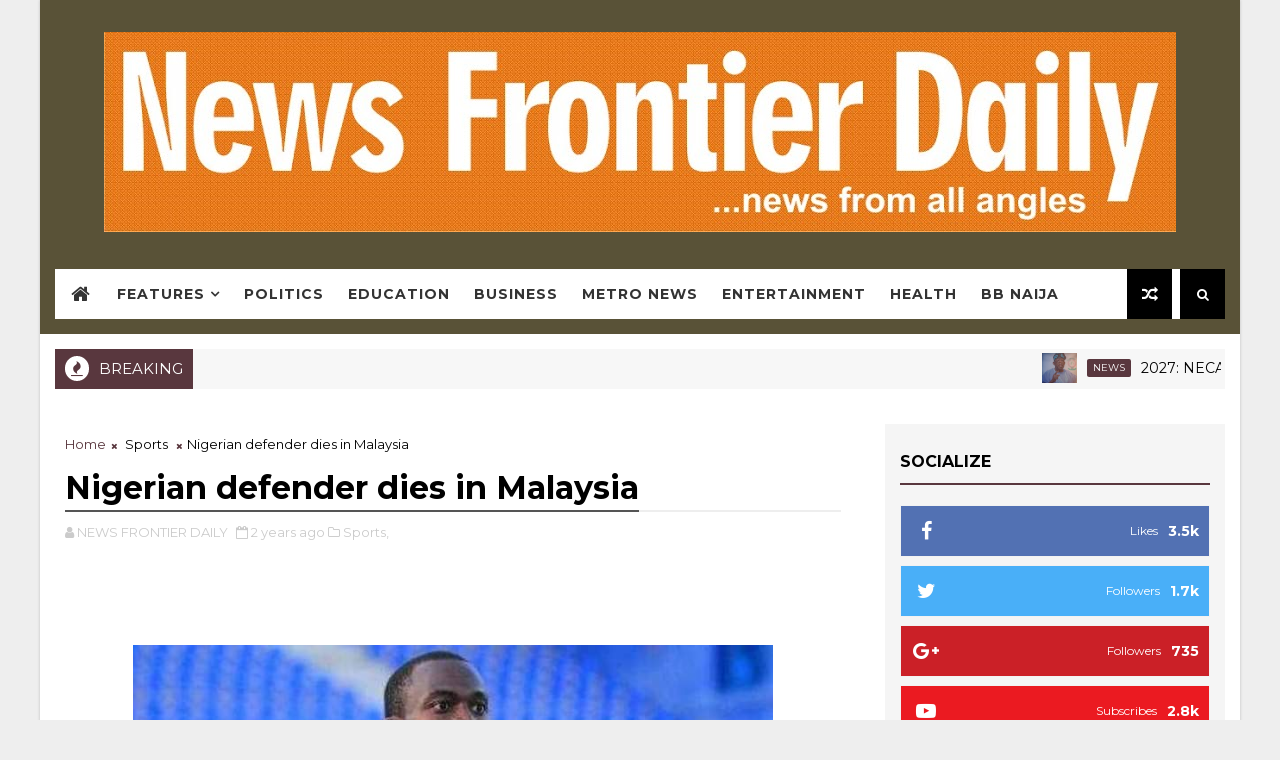

--- FILE ---
content_type: text/html; charset=UTF-8
request_url: https://www.newsfrontier.com.ng/2023/08/niger-coup-senate-rejects-military.html
body_size: 57350
content:
<!DOCTYPE html>
<html class='v2' dir='ltr' xmlns='http://www.w3.org/1999/xhtml' xmlns:b='http://www.google.com/2005/gml/b' xmlns:data='http://www.google.com/2005/gml/data' xmlns:expr='http://www.google.com/2005/gml/expr'>
<head>
<link href='https://www.blogger.com/static/v1/widgets/335934321-css_bundle_v2.css' rel='stylesheet' type='text/css'/>
<!-- [ Meta Tag SEO ] -->
<include expiration='7d' path='*.css'></include>
<include expiration='7d' path='*.js'></include>
<include expiration='3d' path='*.gif'></include>
<include expiration='3d' path='*.jpeg'></include>
<include expiration='3d' path='*.jpg'></include>
<include expiration='3d' path='*.png'></include>
<meta content='sat, 02 jun 2020 00:00:00 GMT' http-equiv='expires'/>
<script type='application/ld+json'>{ "@context": "http://schema.org", "@type": "WebSite", "url": "http://www.newsfrontier.com.ng/", "potentialAction": { "@type": "SearchAction", "target": "http://www.newsfrontier.com.ng/?q={search_term}", "query-input": "required name=search_term" } }</script>
<meta content='Niger Coup: Senate rejects Military action, NEWS FRONTIER DAILY: Niger Coup: Senate rejects Military action, NEWS FRONTIER DAILY' name='keywords'/>
<meta content='width=device-width, initial-scale=1, maximum-scale=1' name='viewport'/>
<meta content='text/html; charset=UTF-8' http-equiv='Content-Type'/>
<meta content='blogger' name='generator'/>
<link href='http://www.newsfrontier.com.ng/favicon.ico' rel='icon' type='image/x-icon'/>
<link href='http://www.newsfrontier.com.ng/2023/08/niger-coup-senate-rejects-military.html' rel='canonical'/>
<link rel="alternate" type="application/atom+xml" title="NEWS FRONTIER DAILY - Atom" href="http://www.newsfrontier.com.ng/feeds/posts/default" />
<link rel="alternate" type="application/rss+xml" title="NEWS FRONTIER DAILY - RSS" href="http://www.newsfrontier.com.ng/feeds/posts/default?alt=rss" />
<link rel="service.post" type="application/atom+xml" title="NEWS FRONTIER DAILY - Atom" href="https://draft.blogger.com/feeds/9186807010796351417/posts/default" />

<link rel="alternate" type="application/atom+xml" title="NEWS FRONTIER DAILY - Atom" href="http://www.newsfrontier.com.ng/feeds/8824957180909300791/comments/default" />
<!--Can't find substitution for tag [blog.ieCssRetrofitLinks]-->
<link href='https://blogger.googleusercontent.com/img/b/R29vZ2xl/AVvXsEhbINfbSU4-Fv9LUF7vQXqqV7tFhm2A_DagA7FJmBIJrJEwhaCE-jGSi1JQ2dDjIW5ymMGqX2IgMuhWUeoRAtTL28ZV39SmgqRtrrGICLEoDwDtba8AMd3smIdcg1sjC3OVgpXoMU2GKSI/s1600/IMG_ORG_1691247741765.jpeg' rel='image_src'/>
<meta content='http://www.newsfrontier.com.ng/2023/08/niger-coup-senate-rejects-military.html' property='og:url'/>
<meta content='Niger Coup: Senate rejects Military action' property='og:title'/>
<meta content='The Senate has asked the Chairman of the Economic  Community of  West  African  States, (ECOWAS) and other leaders of the region to tread so...' property='og:description'/>
<meta content='https://blogger.googleusercontent.com/img/b/R29vZ2xl/AVvXsEhbINfbSU4-Fv9LUF7vQXqqV7tFhm2A_DagA7FJmBIJrJEwhaCE-jGSi1JQ2dDjIW5ymMGqX2IgMuhWUeoRAtTL28ZV39SmgqRtrrGICLEoDwDtba8AMd3smIdcg1sjC3OVgpXoMU2GKSI/w1200-h630-p-k-no-nu/IMG_ORG_1691247741765.jpeg' property='og:image'/>
<title>
Niger Coup: Senate rejects Military action - NEWS FRONTIER DAILY
</title>
<!-- Description and Keywords (start) -->
<meta content='YOUR KEYWORDS HERE' name='keywords'/>
<!-- Description and Keywords (end) -->
<meta content='Niger Coup: Senate rejects Military action' property='og:title'/>
<meta content='http://www.newsfrontier.com.ng/2023/08/niger-coup-senate-rejects-military.html' property='og:url'/>
<meta content='article' property='og:type'/>
<meta content='https://blogger.googleusercontent.com/img/b/R29vZ2xl/AVvXsEhbINfbSU4-Fv9LUF7vQXqqV7tFhm2A_DagA7FJmBIJrJEwhaCE-jGSi1JQ2dDjIW5ymMGqX2IgMuhWUeoRAtTL28ZV39SmgqRtrrGICLEoDwDtba8AMd3smIdcg1sjC3OVgpXoMU2GKSI/s1600/IMG_ORG_1691247741765.jpeg' property='og:image'/>
<meta content='NEWS FRONTIER DAILY' property='og:site_name'/>
<meta content='http://www.newsfrontier.com.ng/' name='twitter:domain'/>
<meta content='Niger Coup: Senate rejects Military action' name='twitter:title'/>
<meta content='summary_large_image' name='twitter:card'/>
<meta content='https://blogger.googleusercontent.com/img/b/R29vZ2xl/AVvXsEhbINfbSU4-Fv9LUF7vQXqqV7tFhm2A_DagA7FJmBIJrJEwhaCE-jGSi1JQ2dDjIW5ymMGqX2IgMuhWUeoRAtTL28ZV39SmgqRtrrGICLEoDwDtba8AMd3smIdcg1sjC3OVgpXoMU2GKSI/s1600/IMG_ORG_1691247741765.jpeg' name='twitter:image'/>
<meta content='Niger Coup: Senate rejects Military action' name='twitter:title'/>
<!-- Social Media meta tag need customer customization -->
<meta content='Facebook App ID here' property='fb:app_id'/>
<meta content='Facebook Admin ID here' property='fb:admins'/>
<meta content='@username' name='twitter:site'/>
<meta content='@username' name='twitter:creator'/>
<style id='page-skin-1' type='text/css'><!--
/*
-----------------------------------------------
Blogger Template Style
Name:        Newspaper
Author :     http://www.Templatesyard.com
License:     Premium Version
----------------------------------------------- */
/* Variable definitions
-----------------------
<Variable name="body.background" description="Background" type="background" color="#eee" default="$(color) url() repeat fixed top left"/>
<Group description="Main Settings" selector="body">
<Variable name="headerbgcolor" description="Header Background Color" type="color" default="#00a7fe" />
<Variable name="maincolor" description="Primary Color" type="color" default="#00a7fe" />
<Variable name="darkcolor" description="Primary Text Color" type="color" default="#000" />
<Variable name="seconddarkcolor" description="Primary Dark Color" type="color" default="#373e59" />
<Variable name="menucolor" description="menu Background Color" type="color" default="#333333" />
</Group>
-----------------------
*/
/*****************************************
reset.css
******************************************/
html, body, .section, .widget, div, span, applet, object, iframe,
h1, h2, h3, h4, h5, h6, p, blockquote, pre,
a, abbr, acronym, address, big, cite, code,
del, dfn, em, font, img, ins, kbd, q, s, samp,
small, strike, strong, sub, sup, tt, var,
dl, dt, dd, ol, ul, li,
fieldset, form, label, legend,
table, caption, tbody, tfoot, thead, tr, th, td, figure {    margin: 0;    padding: 0;}
html {   overflow-x: hidden;}
a {text-decoration:none;color:#000;}
article,aside,details,figcaption,figure,
footer,header,hgroup,menu,nav,section {     display:block;}
table {    border-collapse: separate;    border-spacing: 0;}
caption, th, td {    text-align: left;    font-weight: normal;}
blockquote:before, blockquote:after,
q:before, q:after {    content: "";}
.quickedit, .home-link{display:none;}
blockquote, q {    quotes: "" "";}
sup{    vertical-align: super;    font-size:smaller;}
code{    font-family: 'Courier New', Courier, monospace;    font-size:12px;    color:#272727;}
::-moz-selection{background-color:#59373e;color:#fff}
::selection{background-color:#59373e;color:#fff}
a img{	border: none;}
ol, ul { padding:0;  margin:0;  text-align: left;  }
ol li { list-style-type: decimal;  padding:0 0 5px;  }
ul li { list-style-type: disc;  padding: 0 0 5px;  }
ul ul, ol ol { padding: 0; }
.section, .widget, .widget ul {
margin: 0;
padding: 0;
}
a:hover {
color:#59373e;
}
.post-body a, .post-body a:visited, .post-body a:link {
font-weight:bold;
color:#59373e;
}
abbr.published.timeago {
text-decoration: none;
}
.sidebar #ContactForm1, .lowerbar #ContactForm1 {
display: none;
visibility: hidden;
opacity: 0;
}
#navbar-iframe, .navbar, .Attribution, .post-author-widget, .post-author-social {   height:0px;   visibility:hidden;   display:none   }
.feed-links, .post-footer-line.post-footer-line-1, .post-footer-line.post-footer-line-2 , .post-footer-line.post-footer-line-3 {
display: none;
}
.item-control {
display: none !important;
}
h2.date-header, h4.date-header {display:none;margin:1.5em 0 .5em}
h1, h2, h3, h4, h5, h6 {
font-weight: 400;
color: #2e2e2e;
}
img {
max-width: 100%;
vertical-align: middle;
border: 0;
}
.widget iframe, .widget img {
max-width: 100%;
}
.status-msg-border {
border: 1px solid #ff545a;
background:#59373e;
}
.status-msg-body {
color: #000000;
letter-spacing: 0px;
font-weight: 400;
}
:after, :before, * {
outline: 0;
transition: all .0s ease;
-webkit-transition: all .0s ease;
-moz-transition: all .0s ease;
-o-transition: all .0s ease;
}
/*****************************************
Custom css starts
******************************************/
body {
color: #2e2e2e;
font-family:'Montserrat', sans-serif;
font-size: 14px;
font-weight: normal;
line-height: 21px;
background:#eeeeee url() repeat fixed top left;
}
/* ######## Wrapper Css ######################### */
#body-wrapper{max-width:1200px;margin:0 auto;background-color:#FFF;-webkit-box-shadow: 0 0 3px rgba(0, 0, 0, 0.2);
-moz-box-shadow: 0 0 3px rgba(0, 0, 0, 0.2);
box-shadow: 0 0 3px rgba(0, 0, 0, 0.2)}
.body-row{width:1170px}
#content-wrapper {
margin: 0 auto;
padding: 20px 0 40px;
overflow: hidden;
}
#main-wrapper {
float: left;
width:68%;
max-width: 800px;
}
#sidebar-wrapper {
float: right;
width:30%;
max-width: 340px;
}
/* ######## Search widget Css ######################### */
.menu-right {
float:right;
}
#search-bar {
z-index:99;
float: right;
margin: 0 0 0 8px;
}
.header-search {
color: #fff;
cursor: pointer;
display: block;
height: 50px;
text-align: center;
position: relative;
right: 0;
top: 0;
width: 45px;
border-radius: 0;
box-sizing: border-box;
background: #000000;
line-height: 50px;
}
.header-search:hover {
background:#373e59;
}
.header-search i {
font-style: normal;
font-size: 13px;
cursor: pointer;
}
.header-search .fa-times.active, .fa-search {
display: inline-block;
}
.header-search .fa-times,.fa-search.active {
display: none;
}
.search-form {
display: none;
position: absolute;
top: 50px;
right: 0;
padding: 15px;
background: #000000;
z-index: 9999;
transition: none;
}
.search-form input {
border: 1px solid rgba(208, 208, 208, 0.45);
height: 36px;
text-indent: 5px;
background: #000000;
color: #fff;
}
.search-form button {
border: none;
border-radius: 3px;
color: #ffffff;
cursor: pointer;
font-size: 14px;
height: 36px;
width: 36px;
position: relative;
background: #ff6644;
}
.iconheader {
position: relative;
float: right;
}
.iconheader a i {
font-size: 18px;
line-height: 80px;
margin-left: 10px;
color: #999;
}
.iconheader a i:hover {
color:#E80007;
}
/* ######## Header Css ######################### */
.header-wrap {
background:#595237;
padding-bottom: 15px;
}
#header-wrappers {
color: #fff;
padding: 32px 0;
margin:0 auto;
}
#header-inner {
background-position: left;
background-repeat: no;
}
.headerleft img {
height: auto;
max-height: 100%;
margin:0
}
.headerleft h1,
.headerleft h1 a,
.headerleft h1 a:hover,
.headerleft h1 a:visited {
font-family:  'Black Ops One', cursive;
color: #fff;
font-size: 52px;
font-weight:normal;
line-height: 1.2em;
margin: 0;
padding: 0 0 5px;
text-decoration: none;
text-transform: uppercase;
letter-spacing: 1px;
}
.headerleft h3 {
font-weight: 400;
margin: 0;
padding: 0;
}
.headerleft .description {
color: #fefefe;
margin: 0;
padding: 0;
text-transform: capitalize;
text-align: right;
text-indent: 0;
letter-spacing: 1px;
font-size: 13px;
}
.headerleft {
text-align:center;
margin: 0;
padding: 0;
width: auto;
}
#header-inner {
display: inline-block;
}
.headerleft .description span {
padding: 0;
}
/* ######## Navigation Menu Css ######################### */
.selectnav {
display:none;
}
.tm-menu {
font-weight: 400;
margin: 0 auto;
height:50px;
}
ul#nav1 {
list-style: none;
margin: 0;
padding: 0;
}
#menu .widget {
display: none;
}
#menu {
height: 50px;
position: relative;
text-align: center;
z-index: 15;
margin:0 auto;
padding-right:50px;
float:left;
}
.menu-wrap {
margin:0 auto;
position: relative;
background:#fff;
height: 50px;
}
#menu ul > li {
position: relative;
vertical-align: middle;
display: inline-block;
padding: 0;
margin: 0;
}
.tm-menu .hub-home {
float: left;
display: inline-block;
padding: 0!important;
height: 50px;
width: 50px;
text-align: center;
}
.tm-menu .hub-home a {
color: #333333;
font-size: 20px;
line-height: 50px;
max-height: 50px;
padding: 0!important;
}
#menu ul > li:hover > a {
}
#menu ul > li > a {
color: #333333;
font-size: 14px;
font-weight: 700;
line-height: 50px;
display: inline-block;
text-transform: uppercase;
text-decoration: none;
letter-spacing: 1px;
margin: 0;
padding: 0 12px;
}
#menu ul > li > ul > li:first-child > a {
padding-left: 12px
}
#menu ul > li > ul {
position: absolute;
background: #222;
top: 100%;
left: 0;
min-width: 180px;
padding: 0;
z-index: 99;
margin-top: 0;
visibility: hidden;
opacity: 0;
-webkit-transform: translateY(10px);
-moz-transform: translateY(10px);
transform: translateY(10px);
transition: all 0.3s ease;
}
#menu ul > li > ul > li > ul {
position: absolute;
top: 0;
left: 180px;
width: 180px;
background: #222;
z-index: 99;
margin-top: 0;
margin-left: 0;
padding: 0;
border-left: 1px solid #555D7D;
visibility: hidden;
opacity: 0;
-webkit-transform: translateX(-10px);
-moz-transform: translateX(-10px);
transform: translateX(-10px);
transition: all 0.3s ease;
}
#menu ul > li > ul > li {
display: block;
float: none;
text-align: left;
position: relative;
border-bottom: 1px solid;
border-top: none;
border-color: #555D7D;
}
#menu ul > li > ul > li:last-child {
border: 0;
}
#menu ul > li:hover {
background-color: #59373e
}
#menu ul > li > ul > li a {
font-size: 11px;
display: block;
color: #fff;
line-height: 35px;
text-transform: uppercase;
text-decoration: none;
margin: 0;
padding: 0 12px;
border-right: 0;
border: 0
}
#menu ul > li.parent > a:after {
content: '\f107';
font-family: FontAwesome;
float: right;
margin-left: 5px
}
#menu ul > li:hover > ul {
opacity: 1;
visibility: visible;
-webkit-transform: translateY(0);
-moz-transform: translateY(0);
transform: translateY(0)
}
#menu ul > li > ul > li:hover > ul {
opacity: 1;
visibility: visible;
-webkit-transform: translateX(0);
-moz-transform: translateX(0);
transform: translateX(0)
}
#menu ul > li > ul > li.parent > a:after {
content: '\f105';
float: right
}
#menu ul ul {
}
.ty-ran-yard {
float:right;
z-index: 99;
}
.ty-ran-yard span {
list-style: none;
}
.ty-ran-yard a.ran-sym {
cursor: pointer;
display: block;
height: 50px;
text-align: center;
position: relative;
right: 0;
top: 0;
width: 45px;
border-radius: 0;
box-sizing: border-box;
background: #000000;
}
.ty-ran-yard a.ran-sym:hover {
background:#373e59;
}
.ty-ran-yard a.ran-sym:before {
color: #fff;
content: '\f074';
font-family: FontAwesome;
font-size: 16px;
text-rendering: auto;
-webkit-font-smoothing: antialiased;
-moz-osx-font-smoothing: grayscale;
line-height: 50px;
}
/* ######## Ticker Css ######################### */
.news-tick-wrap {
margin:15px 0 0;
}
.news-tick-bar {
margin:0 auto;
position:relative;
background-color: #f7f7f7;
}
.ticker .title {
float: left;
height: 40px;
font-size: 15px;
line-height: 40px;
font-weight: 400;
overflow: hidden;
padding: 0 10px;
color:#fff;
text-transform:uppercase;
background:#59373e;
}
.ticker .title .fa {
margin-right: 10px;
background: #fff;
padding: 5px 6px;
border-radius: 100%;
color: #59373e;
}
.ticker .widget-content {
height: 40px;
box-sizing: border-box;
overflow: hidden;
padding: 0 4px;
}
.ticker .widget-content li {
float: left;
margin-left: 30px;
display: inline-block;
height: 38px;
line-height: 38px;
padding: 0
}
.ticker .widget {
height: 40px;
overflow: hidden;
}
.tk-thumb {
float: left;
margin: 4px 10px 0 0
}
.tk-img {
position: relative;
display: block;
width: 35px;
height: 30px;
overflow: hidden
}
.ticker .post-tag {
display: inline-block;
background-color: #59373e;
color: #fff;
margin-right: 10px;
font-weight: 400;
border-radius: 2px;
height: 18px;
line-height: 18px;
padding: 0 6px;
font-size: 10px;
text-transform: uppercase;
position: relative;
margin-top: 10px;
float: left
}
.ticker .tyard-title {
font-size: 14px;
font-weight: 400;
display: inline-block
}
.ticker .tyard-title a {
color: #000000;
}
.ticker .tyard-title a:hover {
color: #59373e;
}
.tickercontainer,
.tickercontainer .mask,
ul.newsticker {
-webkit-transition: all 0 linear;
-moz-transition: all 0 linear;
-o-transition: all 0 linear;
transition: all 0 linear;
list-style: none;
margin: 0
}
.tickercontainer {
margin: 0;
padding: 0;
overflow: hidden
}
.tickercontainer .mask {
position: relative;
overflow: hidden
}
.newsticker {
position: relative;
list-style-type: none;
margin: 0;
padding: 0
}
ul.newsticker {
-webkit-transition: all 0s linear;
-moz-transition: all 0s linear;
-o-transition: all 0s linear;
transition: all 0s linear;
position: relative;
list-style-type: none;
margin: 0;
padding: 0
}
.tickeroverlay-left {
display: none
}
.tickeroverlay-right {
display: none
}
/* ######## Slider Css ######################### */
.feat-slider-wrap {
position: relative;
padding: 15px 0;
background:#000000;
}
.ty-slide-show {
margin: 0 auto;
overflow: hidden;
}
.ty-slide-show h2 {
display:none;
}
.ty-slide-show.slide-block {
opacity: 1;
}
.ty-slide-show ul {
padding:0;
list-style:none;
}
.ty-slide-show li {
list-style:none;
padding:0;
}
.ty-slide .ty-wow {
overflow: hidden;
padding: 0;
position:relative;
}
.ty-slide .ty-wow:hover .ty-thumb-bonos img {
transform: scale(1.1) rotate(-1deg);
transition: all .3s ease-in-out;
}
.ty-slide .ty-thumb-bonos img {
position: relative;
float: left;
margin: 0!important;
width: 100%;
height: 400px;
overflow: hidden;
display: block;
vertical-align: middle;
object-fit:cover;
transition: all .3s ease-in-out;
}
.top-widget .ty-slide .ty-thumb-bonos img, .top-widget .ty-slide .ty-slide-con {
height:350px;
}
.ty-slide .ty-slide-con {
position: absolute;
bottom: 0;
text-align: left;
width: 100%;
z-index: 2;
box-sizing: border-box;
-webkit-transition: all 0.2s ease-in-out;
-moz-transition: all 0.2s ease-in-out;
-ms-transition: all 0.2s ease-in-out;
-o-transition: all 0.2s ease-in-out;
transition: all 0.2s ease-in-out;
}
.ty-slide .ty-slide-con-tab {
vertical-align: middle;
padding: 10px 20px 20px;
box-sizing: border-box;
}
.ty-slide-meta-tab {
display: block;
clear: both;
background: rgba(44, 44, 44, 0.62);
padding: 10px;
box-sizing: border-box;
}
.ty-slide .ty-slide-con-cell {
position: relative;
width: 80%;
margin: 0 auto;
padding: 20px 10px;
}
.ty-slide .ty-slide-con-tab .recent-summary {
display: block;
color: #dfdfdf;
padding:5px 0 0;
line-height: 20px;
font-size: 13px;
}
.post-slider .ty-slide .ty-slide-con-tab .recent-summary {
}
.post-slider .ty-slide-con-tab .recent-auth, .post-slider .ty-slide-con-tab .recent-date {
color: #bdbdbd;
font-size: 12px;
font-weight: 400;
}
.post-slider .ty-slide-con-tab .recent-auth {
margin-right: 10px;
}
.post-slider .ty-slide-con-tab .recent-auth:before {
content: '\f007';
font-family: fontawesome;
color: #bbb;
margin-right: 5px;
}
.post-slider .ty-slide-con-tab .recent-date:before {
content: '\f133';
font-family: fontawesome;
color: #bbb;
margin-right: 5px;
}
.tyslide-more {
background: #59373e;
padding: 5px 12px !important;
display: inline-block;
vertical-align: middle;
margin: 0;
font-size: 12px;
text-transform: capitalize;
border-radius: 2px;
color: #f7f7f7;
font-weight: 400;
white-space: nowrap;
}
.ty-slide .ty-bonos-entry {
overflow: hidden;
line-height: 0;
margin: 0;
padding: 5px 10px;
float: left;
background: rgba(0, 153, 229, 0.38);
box-sizing: border-box;
}
.ty-slide .ty-bonos-entry a {
color: #fff;
font-weight: 400;
letter-spacing:1px;
text-transform:capitalize;
font-size: 24px;
line-height: 1.5em;
-webkit-transition: all 0.2s ease-in-out;
-moz-transition: all 0.2s ease-in-out;
-ms-transition: all 0.2s ease-in-out;
-o-transition: all 0.2s ease-in-out;
transition: all 0.2s ease-in-out;
}
.ty-slide .ty-bonos-entry a:hover {
}
.yard-auth-ty {
}
.yard-auth-ty,
.ty-time {
color: #bdbdbd;
font-size: 12px;
font-weight: 400;
'Merriweather', serif
}
.ty-wow .tyimg-lay {
position: absolute;
left: 0;
right: 0;
top: 0;
bottom: 0;
opacity: 15;
content: '';
transition: all .2s ease;
background-image: linear-gradient(to bottom,transparent,rgba(0, 0, 0, 0.90));
}
.ty-slide-con-tab .recent-date {
color: #fff;
}
.owl-carousel,.owl-carousel .owl-item{-webkit-tap-highlight-color:transparent;position:relative}.owl-carousel{display:none;width:100%;z-index:1}.owl-carousel .owl-stage{position:relative;-ms-touch-action:pan-Y;-moz-backface-visibility:hidden}.owl-carousel .owl-stage:after{content:".";display:block;clear:both;visibility:hidden;line-height:0;height:0}.owl-carousel .owl-stage-outer{position:relative;overflow:hidden;-webkit-transform:translate3d(0,0,0)}.owl-carousel .owl-item,.owl-carousel .owl-wrapper{-webkit-backface-visibility:hidden;-moz-backface-visibility:hidden;-ms-backface-visibility:hidden;-webkit-transform:translate3d(0,0,0);-moz-transform:translate3d(0,0,0);-ms-transform:translate3d(0,0,0)}.owl-carousel .owl-item{min-height:1px;float:left;-webkit-backface-visibility:hidden;-webkit-touch-callout:none}.owl-carousel .owl-item img{display:block;width:100%}.owl-carousel .owl-dots.disabled,.owl-carousel .owl-nav.disabled{display:none}.no-js .owl-carousel,.owl-carousel.owl-loaded{display:block}.owl-carousel .owl-dot,.owl-carousel .owl-nav .owl-next,.owl-carousel .owl-nav .owl-prev{cursor:pointer;cursor:hand;-webkit-user-select:none;-khtml-user-select:none;-moz-user-select:none;-ms-user-select:none;user-select:none}.owl-carousel.owl-loading{opacity:0;display:block}.owl-carousel.owl-hidden{opacity:0}.owl-carousel.owl-refresh .owl-item{visibility:hidden}.owl-carousel.owl-drag .owl-item{-webkit-user-select:none;-moz-user-select:none;-ms-user-select:none;user-select:none}.owl-carousel.owl-grab{cursor:move;cursor:grab}.owl-carousel.owl-rtl{direction:rtl}.owl-carousel.owl-rtl .owl-item{float:right}.owl-carousel .animated{animation-duration:1s;animation-fill-mode:both}.owl-carousel .owl-animated-in{z-index:0}.owl-carousel .owl-animated-out{z-index:1}.owl-carousel .fadeOut{animation-name:fadeOut}@keyframes fadeOut{0%{opacity:1}100%{opacity:0}}.owl-height{transition:height .5s ease-in-out}.owl-carousel .owl-item .owl-lazy{opacity:0;transition:opacity .4s ease}.owl-carousel .owl-item img.owl-lazy{transform-style:preserve-3d}.owl-carousel .owl-video-wrapper{position:relative;height:100%;background:#000}.owl-carousel .owl-video-play-icon{position:absolute;height:80px;width:80px;left:50%;top:50%;margin-left:-40px;margin-top:-40px;background:url(owl.video.play.png) no-repeat;cursor:pointer;z-index:1;-webkit-backface-visibility:hidden;transition:transform .1s ease}.owl-carousel .owl-video-play-icon:hover{-ms-transform:scale(1.3,1.3);transform:scale(1.3,1.3)}.owl-carousel .owl-video-playing .owl-video-play-icon,.owl-carousel .owl-video-playing .owl-video-tn{display:none}.owl-carousel .owl-video-tn{opacity:0;height:100%;background-position:center center;background-repeat:no-repeat;background-size:contain;transition:opacity .4s ease}.owl-carousel .owl-video-frame{position:relative;z-index:1;height:100%;width:100%}
.owl-theme .owl-dots,.owl-theme .owl-nav{text-align:center;-webkit-tap-highlight-color:transparent}.owl-theme .owl-nav{margin-top:10px}.owl-theme .owl-nav [class*=owl-]{color:#FFF;font-size:14px;margin:5px;padding:4px 7px;background:#D6D6D6;display:inline-block;cursor:pointer;border-radius:3px}.owl-theme .owl-nav [class*=owl-]:hover{background:#869791;color:#FFF;text-decoration:none}.owl-theme .owl-nav .disabled{opacity:.5;cursor:default}.owl-theme .owl-nav.disabled+.owl-dots{margin-top:10px}.owl-theme .owl-dots .owl-dot{display:inline-block;zoom:1}.owl-theme .owl-dots .owl-dot span{width:10px;height:10px;margin:5px 7px;background:#D6D6D6;display:block;-webkit-backface-visibility:visible;transition:opacity .2s ease;border-radius:30px}.owl-theme .owl-dots .owl-dot.active span,.owl-theme .owl-dots .owl-dot:hover span{background:#869791}
.owl-prev, .owl-next {
top: 0;
color: #59373e;
font-family: FontAwesome;
position: absolute;
background:#F5f5f5;
z-index: 1;
display: block;
cursor: pointer;
padding: 10px;
text-align: center;
overflow: hidden;
transition: all .2s linear;
-moz-transition: all .2s linear;
-webkit-transition: all .2s linear;
-o-transition: all .2s linear;
}
.owl-prev:before {
content: '\f0a5';
font-family: fontawesome;
}
.owl-next:before {
content: '\f0a4';
font-family: fontawesome;
}
.owl-next {
right: 0;
}
.owl-prev {
left: 0;
}
.ty-slide:hover .owl-prev, .ty-slide:hover .owl-next {
background:#59373e;
color:#fff;
}
/* ######## Sidebar Css ######################### */
.sidebar .widget {
margin-bottom: 20px;
position: relative;
background: #f5f5f5;
padding: 15px;
box-sizing:border-box;
}
.sidebar .widget .widget-title {
margin:0 0 10px 0;
padding: 0;
position: relative;
border-bottom: 2px solid #59373e;
transition: all .5s ease-out;
}
.sidebar h2 {
padding: 12px 0;
margin-bottom: -2px;
display: inline-block;
color: #000000;
font-size: 16px;
font-weight: 700;
text-transform: uppercase;
}
.sidebar ul,.sidebar li{
list-style-type:none;
margin:0;
padding:0;
}
.sidebar .widget-content {
padding: 0;
}
/* Multi Tab Widget */
.menu-tab li a,
.sidetabs .section {
transition: all 0s ease;
-webkit-transition: all 0s ease;
-moz-transition: all 0s ease;
-o-transition: all 0s ease;
-ms-transition: all 0s ease
}
.menu-tab {
display: flex;
clear: both;
padding: 0;
margin: 0;
border-bottom: 3px solid #59373e;
}
.sidetabs .widget h2 {
display: none
}
.menu-tab li {
width: 33.3%;
float: left;
display: inline-block;
padding: 0;
position:relative;
}
.menu-tab li a {
height: 32px;
text-align: center;
padding: 0;
font-weight: 700;
display: block;
color: #fff;
background-color:#373e59;
font-size: 14px;
line-height: 32px;
letter-spacing: 1.5px;
text-transform: uppercase
}
.menu-tab li.active a {
color: #fff;
background-color:#59373e;
}
.menu-tab li {
display: none
}
.hide-tab {
display: inline-block!important
}
#tabside3 {
margin-bottom: 15px;
}
.sidetabs .widget-content {
padding: 15px 0 0;
}
/* ######## Featured Widget Css ######################### */
.tyard-wrapper {
margin:10px auto;
overflow:hidden;
}
.tyard h2 {
display: none;
visibility: hidden;
}
.preload {
opacity:0;
transition: all .3s ease;
-webkit-transition: all .3s ease;
-moz-transition: all .3s ease;
-o-transition: all .3s ease;
}
.comload {
opacity:1;
transition: all .3s ease;
-webkit-transition: all .3s ease;
-moz-transition: all .3s ease;
-o-transition: all .3s ease;
}
.tyard .ty-first {
width: 60%;
position: relative;
float: left;
box-sizing: border-box;
overflow: hidden;
}
.tyard .ty-feat-image {
width: 100%;
position: relative;
overflow: hidden;
}
.templatesyard .ty-first .tyard-thumb {
position: relative;
width: 100%;
height: 200px;
}
.tyard-thumb {
overflow: hidden;
}
.templatesyard .ty-img {
width: 100%;
height: 200px;
position: relative;
display: block;
transition: all .3s ease-in-out;
}
.tyard .ty-first .tyard-thumb, .tyard .ty-img {
height: 520px;
}
.ty-first .ty-img:after {
content: no-close-quote;
position: absolute;
left: 0;
bottom: 0;
width: 100%;
height: 230px;
background: url([data-uri]) repeat-x;
opacity: .8;
}
.templatesyard .ty-feat .ty-rest .yard-img:after {
content: no-close-quote;
position: absolute;
left: 0;
bottom: 0;
width: 100%;
height: 110px;
background: url([data-uri]) repeat-x;
opacity: .8;
}
.templatesyard .ty-feat .ty-last .yard-img:after {
height:230px;
}
.tyard .yard-label {
z-index: 2;
}
.tyard .yard-label {
background: #FA29AF;
color: #fff;
text-transform: uppercase;
height: 20px;
line-height: 20px;
display: inline-block;
padding: 0 6px;
font-size: 11px;
font-weight: 400;
margin-bottom: 8px;
}
.tyard .yard-label a {
color:#fff;
}
.tyard .yard-label a:before {
content: "\f03e";
margin-right: 5px;
font-family: FontAwesome;
font-style: normal;
font-weight: normal;
-webkit-font-smoothing: antialiased;
-moz-osx-font-smoothing: grayscale;
}
.tyard .ty-feat .ty-rest-wrap:nth-child(2) .yard-label a:before {
content: "\f03d";
}
.tyard .ty-feat .ty-rest-wrap:nth-child(3) .yard-label a:before {
content: "\f001";
}
.tyard .ty-feat .ty-rest-wrap:nth-child(4) .yard-label a:before {
content: "\f143";
}
.tyard .ty-feat .ty-rest-wrap:nth-child(5) .yard-label a:before {
content: "\f143";
}
.tyard .ty-feat .ty-rest-wrap:nth-child(2) .yard-label {
background: #08f;
}
.tyard .ty-feat .ty-rest-wrap:nth-child(3) .yard-label {
background: #4ca80b;
}
.tyard .ty-feat .ty-rest-wrap:nth-child(4) .yard-label {
background: #37cae8;
}
.tyard .ty-feat .ty-rest-wrap:nth-child(5) .yard-label {
background:rgb(235, 26, 33);
}
.tyard .tyard-thumb .item-cmm {
position: absolute;
top: 0;
right: 0;
z-index: 2;
color: #fff;
text-transform: uppercase;
height: 20px;
line-height: 20px;
display: inline-block;
padding: 0 6px;
font-size: 11px;
font-weight: 400;
background: #59373e;
}
.tyard .tyard-thumb .item-cmm:before {
content: "\f086";
margin-right: 5px;
font-family: FontAwesome;
font-style: normal;
font-weight: normal;
-webkit-font-smoothing: antialiased;
-moz-osx-font-smoothing: grayscale;
}
.tyard .ty-first .ty-con-yard, .column .ty-first .ty-con-yard {
position: absolute;
bottom: 0;
width: 100%;
z-index: 2;
padding: 15px;
box-sizing: border-box;
}
.tyard .ty-first .ty-con-yard .tyard-title a, .column .ty-first .ty-con-yard .tyard-title a, .tyard .ty-last .yard-tent-ty .tyard-title a {
display: block;
font-size: 30px;
color: #fff;
font-weight: 700;
line-height: 1.4em;
margin-bottom: 5px;
}
.ty-con-yard .yard-auth-ty, .ty-con-yard .ty-time {
color: #ccc;
}
.recent-summary {
display: block;
color: #ccc;
padding: 10px 0;
}
.tyard .ty-feat .ty-rest-wrap {
width: 40%;
position: relative;
float: left;
box-sizing: border-box;
overflow: hidden;
}
.tyard .ty-feat .ty-last {
width: 25%;
position: relative;
float: left;
padding: 0;
box-sizing: border-box;
overflow: hidden;
}
.tyard .ty-feat .ty-rest {
overflow: hidden;
display: block;
padding: 0;
position: relative;
}
.tyard .ty-feat .ty-rest-wrap:nth-child(4) .ty-rest,.tyard .ty-feat .ty-rest-wrap:nth-child(5) .ty-rest {
margin-top: 10px;
}
.tyard .ty-feat .ty-rest-wrap:nth-child(3),.tyard .ty-feat .ty-rest-wrap:nth-child(5) {
padding-right:0;
}
.templatesyard .ty-feat .ty-rest .tyard-thumb {
width: 100%;
height: 260px;
vertical-align: middle;
}
.templatesyard .ty-feat .ty-rest .yard-img {
width: 100%;
height: 260px;
position: relative;
display: block;
transition: all .3s ease-in-out;
}
.templatesyard .ty-feat .ty-last .yard-img, .templatesyard .ty-feat .ty-last .tyard-thumb {
height:520px;
}
.tyimg-lay {
position: absolute;
left: 0;
top: 0;
z-index: 1;
width: 100%;
height: 100%;
opacity: .5;
background: #F3904F;
background: -webkit-linear-gradient(to left, #F3904F , #3B4371);
background: linear-gradient(to left, #F3904F , #3B4371);
}
.tyard .ty-feat .ty-rest-wrap:nth-child(2) .tyimg-lay {
opacity: .5;
background: #cb2d3e;
background: -webkit-linear-gradient(to left, #cb2d3e , #ef473a);
background: linear-gradient(to left, #cb2d3e , #ef473a);
}
.tyard .ty-feat .ty-rest-wrap:nth-child(3) .tyimg-lay {
opacity: .5;
background: #000428;
background: -webkit-linear-gradient(to left, #000428 , #004e92);
background: linear-gradient(to left, #000428 , #004e92);
}
.templatesyard .ty-feat .ty-rest .yard-tent-ty {
position: absolute;
bottom: 0;
width: 100%;
z-index: 2;
padding: 15px;
box-sizing: border-box;
transition: all .4s ease-in-out;
}
.templatesyard .ty-feat .ty-rest-wrap .ty-rest .yard-tent-ty {
bottom: 0;
}
.tyard .ty-rest .yard-tent-ty .tyard-title {
overflow: hidden;
line-height: 0;
margin: 0 0 2px;
padding: 0;
}
.tyard .ty-rest-wrap .ty-rest .yard-tent-ty .tyard-title a {
color: #fff;
font-weight: 700;
font-size: 18px;
line-height: 1.5em;
}
.tyard .ty-first:hover .ty-img, .tyard .ty-rest:hover .yard-img {
transform: scale(1.1) rotate(-1deg);
transition: all .3s ease-in-out;
}
.tyard .ty-first:hover .tyimg-lay, .tyard .ty-rest:hover .tyimg-lay {
background-color: rgba(0,0,0,.2);
transition: all .3s ease-in-out;
}
.templatesyard .ty-first .tyard-thumb:before,
.templatesyard .ty-feat .ty-rest .tyard-thumb:before {
content: "\f03e";
font-family: FontAwesome;
line-height: 25px;
width: 25px;
height: 25px;
font-size: 12px;
color: #fff;
text-align: center;
background-color: RGBA(0,0,0,0.4);
font-weight: 400;
position: absolute;
top: 8px;
opacity: 0.5;
z-index: 2;
padding: 0;
border: 2px solid #fff;
border-radius: 50%;
-webkit-transition: all 500ms cubic-bezier(0.68, -0.55, 0.265, 1.55);
transition: all 500ms cubic-bezier(0.68, -0.55, 0.265, 1.55);
}
.templatesyard .ty-first .tyard-thumb:before {
left: 7px;
}
.templatesyard .ty-feat .ty-rest .tyard-thumb:before {
right: 7px;
}
.tyard .ty-feat .ty-rest-wrap:nth-child(2) .ty-rest .tyard-thumb:before {
content: "\f03d";
}
.tyard .ty-feat .ty-rest-wrap:nth-child(3) .ty-rest .tyard-thumb:before {
content: "\f001";
}
.tyard .ty-feat .ty-rest-wrap:nth-child(4) .ty-rest .tyard-thumb:before {
content: "\f143";
}
.tyard .ty-feat .ty-rest-wrap:nth-child(5) .ty-rest .tyard-thumb:before {
content: "\f143";
}
.templatesyard .ty-first .tyard-thumb:hover:before,
.templatesyard .ty-feat .ty-rest .tyard-thumb:hover:before {
background-color: #59373e;
border-color: #59373e;
-webkit-box-shadow: 0 3px 5px rgba(0, 0, 0, 0.25);
-moz-box-shadow: 0 3px 5px rgba(0, 0, 0, 0.25);
box-shadow: 0 3px 5px rgba(0, 0, 0, 0.25);
opacity: 1;
}
/* ######## Featured Box Css ######################### */
.tybox-wrapper {
margin: 0 0 10px;
overflow:hidden;
}
.tybox .tybox-first {
width: 50%;
position: relative;
float: left;
padding-right: 1.4%;
box-sizing: border-box;
overflow: hidden;
}
.tybox .tybox-feat-image {
width: 100%;
position: relative;
overflow: hidden;
padding:10px;
box-sizing:border-box;
background:#59373e;
}
.tybox .tybox-first .tyard-thumb, .tybox .tybox-img {
height: 250px !important;
transition: all .3s ease-in-out;
}
.templatesyard .tyard-thumb:hover .tybox-img, .templatesyard .tyard-thumb:hover .yard-img, .templatesyard .tylist-first .tyard-thumb:hover .tylist-img, .templatesyard .col-left-first .tyard-thumb:hover .col-left-img, .templatesyard .col-right-first .tyard-thumb:hover .col-right-img, .templatesyard .ty-feat .tygrid-rest .tygrid-thumb:hover .yard-img, .post-home-image .post-thumb:hover a {
transform: scale(1.1) rotate(-1deg);
transition: all .3s ease-in-out;
}
.templatesyard .tyard-thumb .tybox-img, .templatesyard .tyard-thumb .yard-img, .templatesyard .tylist-first .tyard-thumb .tylist-img, .templatesyard .col-left-first .tyard-thumb .col-left-img, .templatesyard .col-right-first .tyard-thumb .col-right-img, .templatesyard .ty-feat .tygrid-rest .tygrid-thumb .yard-img, .post-home-image .post-thumb a {
transition: all .3s ease-in-out;
}
.templatesyard .tybox-first .tyard-thumb {
position: relative;
width: 100%;
height: 250px;
}
.templatesyard .tybox-img {
width: 100%;
height: 200px;
position: relative;
display: block;
}
.tybox-first .tyard-thumb .yard-label {
}
.tybox-first .tyard-thumb .yard-label a {
background: #59373e;
color: #fff;
text-transform: uppercase;
height: 20px;
line-height: 20px;
display: inline-block;
padding: 0 6px;
font-size: 11px;
font-weight: 400;
border-radius: 2px;
}
.tybox .tybox-con-yard {
position: absolute;
bottom: 0;
width: 100%;
z-index: 2;
padding: 15px;
box-sizing: border-box;
}
.tybox .tybox-first .tybox-con-yard .tyard-title a {
display: block;
font-size: 19px;
color: #fff;
font-weight: 400;
line-height: 1.4em;
margin-bottom: 5px;
margin-top: 5px;
}
.tybox .tybox-first .recent-summary {
color: #fff;
font-size: 14px;
font-weight: normal;
}
.tybox-more {
background: #3d3d3d;
padding: 5px 12px !important;
display: inline-block;
vertical-align: middle;
margin: 0;
font-size: 12px;
text-transform: capitalize;
border-radius: 2px;
color: #f7f7f7;
font-weight: 700;
white-space: nowrap;
}
.tybox .ty-feat .tybox-rest {
float: left;
width: 50%;
padding-right: 10px;
box-sizing: border-box;
margin-bottom:10px;
position:relative;
}
.templatesyard .ty-feat .tybox-rest .tyard-thumb {
position: relative;
float: left;
width: 100%;
height: auto;
overflow: hidden;
display: block;
vertical-align: middle;
margin: 0 !important;
}
.templatesyard .ty-feat .tybox-rest .yard-img {
width: 100%;
height: 250px;
position: relative;
display: block;
transition: all .3s ease-in-out;
}
.templatesyard .ty-feat .tybox-rest .tyard-thumb:before {
content: "\f0f6";
font-family: FontAwesome;
line-height: 25px;
width: 25px;
height: 25px;
font-size: 12px;
color: #fff;
text-align: center;
background-color: RGBA(0,0,0,0.4);
font-weight: 400;
position: absolute;
top: 8px;
opacity: 0.5;
right: 7px;
z-index: 2;
padding: 0;
border: 2px solid #fff;
border-radius: 50%;
-webkit-transition: all 500ms cubic-bezier(0.68, -0.55, 0.265, 1.55);
transition: all 500ms cubic-bezier(0.68, -0.55, 0.265, 1.55);
}
.templatesyard .ty-feat .tybox-rest .tyard-thumb:hover:before {
background-color: #59373e;
border-color:#59373e;
-webkit-box-shadow: 0 3px 5px rgba(0, 0, 0, 0.25);
-moz-box-shadow: 0 3px 5px rgba(0, 0, 0, 0.25);
box-shadow: 0 3px 5px rgba(0, 0, 0, 0.25);
opacity:1;
top: 40%;
right: 40%;
width: 50px;
height: 50px;
line-height: 50px;
font-size: 24px;
}
.tybox .tyimg-lay {
position: absolute;
left: 0;
top: 0;
z-index: 1;
width: 100%;
height: 100%;
opacity:1;
background-image: linear-gradient(to bottom,transparent,rgba(0, 0, 0, 0.90));
}
.tybox .yard-tent-ty {
position: absolute;
bottom: 0;
width: 100%;
z-index: 2;
padding: 15px;
box-sizing: border-box;
}
.tybox .yard-tent-ty .tyard-title {
overflow: hidden;
line-height: 0;
margin: 0 0 2px;
padding: 0;
}
.tybox .yard-tent-ty .tyard-title a {
color: #fff;
font-weight: 700;
font-size: 16px;
line-height: 1.5em;
letter-spacing: 1px;
}
.tybox-time {
color: #bdbdbd;
font-size: 12px;
font-weight: 400;
}
.tybox-time:before {
content: '\f133';
font-family: fontawesome;
color: #bbb;
margin-right: 5px;
}
.tybox .ty-feat .tybox-rest:nth-child(2n) {
padding-right: 0;
}
.tybox .tyard-thumb .item-cmm {
position: absolute;
top: 0;
left: 10px;
z-index: 2;
color: #fff;
text-transform: uppercase;
height: 20px;
line-height: 20px;
display: inline-block;
padding: 5px 6px 0;
font-size: 12px;
font-weight: bold;
background: #59373e;
border-radius: 0 0 2px 2px;
}
.tybox .tyard-thumb .item-cmm:before {
content: "\f086";
margin-right: 5px;
font-family: FontAwesome;
font-style: normal;
font-weight: normal;
-webkit-font-smoothing: antialiased;
-moz-osx-font-smoothing: grayscale;
}
.tybox .category-gallery {
position: absolute;
top: 10px;
right: 10px;
z-index: 3;
overflow: hidden;
}
.tybox .category-gallery a:before {
display: block;
background-color: #e74c3c;
opacity: .5;
color: #fff;
height: 18px;
line-height: 18px;
padding: 0 5px;
font-size: 10px;
font-weight: 400;
text-transform: uppercase;
border-radius: 2px;
transition: all .3s ease;
}
.icon:before {
font-family: FontAwesome;
font-weight: 400;
font-style: normal;
line-height: 1;
padding-right: 4px;
}
/* ######## Featured List Css ######################### */
.tylist-wrapper {
margin: 0 0 10px;
}
.tyheading-head {
margin-bottom: 15px;
position:relative;
}
.tyheading-head:before {
position: absolute;
content: '';
z-index: 0;
width: 100%;
height: 3px;
background-color: #eee;
top: 11px;
left: 0;
}
.tyheading-head h2 {
position: relative;
display: inline-block;
color: #111;
font-size: 14px;
font-weight: 700;
text-transform: uppercase;
background: #FFF;
padding: 5px 20px 5px 0px;
line-height: 1;
}
.tyheading-head h2 a {
color: #111;
text-transform: uppercase;
font-weight: 700;
}
.tyheading-head .tymore{
float: right;
margin-top: 10px;
height: 25px;
line-height: 25px;
padding: 0 10px;
background-color: #000000;
font-size: 13px;
color: #fff!important;
transition: background-color .3s ease-out;
}
.tyheading-head .tymore:before {
content: "\f0c1";
margin-right: 5px;
font-family: FontAwesome;
font-style: normal;
font-weight: normal;
-webkit-font-smoothing: antialiased;
-moz-osx-font-smoothing: grayscale;
}
.tylist .tylist-first {
width: 50%;
position: relative;
float: left;
padding-right: 1.4%;
box-sizing: border-box;
overflow: hidden;
}
.tylist .tylist-feat-image {
width: 100%;
position: relative;
overflow: hidden;
box-sizing:border-box;
}
.tylist .tylist-img {
transition: all .3s ease-in-out;
}
.templatesyard .tylist-first .tyard-thumb {
position: relative;
width: 100%;
}
.templatesyard .tylist-img {
width: 100%;
height: 200px;
position: relative;
display: block;
}
.tylist-first .yard-label {
position: absolute;
top: 10px;
left: 10px;
z-index: 2;
}
.tylist-first .yard-label a {
background: #59373e;
color: #fff;
text-transform: uppercase;
height: 20px;
line-height: 20px;
display: inline-block;
padding: 0 6px;
font-size: 11px;
font-weight: 400;
border-radius: 2px;
}
.tylist .tylist-con-yard {
width: 100%;
z-index: 2;
padding: 10px 0 0;
box-sizing: border-box;
}
.tylist .tylist-first .tylist-con-yard .tyard-title a {
display: block;
font-size: 19px;
color: #2e2e2e;
font-weight: 700;
line-height: 1.4em;
margin-bottom: 5px;
margin-top: 5px;
}
.tylist .tylist-first .recent-summary {
color: #6a6a6a;
line-height: 20px;
font-size: 13px;
font-weight: normal;
}
.tylist-more {
background: #3d3d3d;
padding: 5px 12px !important;
display: inline-block;
vertical-align: middle;
margin: 0;
font-size: 12px;
text-transform: capitalize;
border-radius: 2px;
color: #f7f7f7;
font-weight: 700;
white-space: nowrap;
}
.tylist .ty-feat .tylist-rest {
overflow: hidden;
padding: 10px 0;
border-bottom: 1px solid #f2f2f2;
}
.templatesyard .ty-feat .tylist-rest .tyard-thumb {
position: relative;
float: left;
width: 100px;
height: 75px;
overflow: hidden;
display: block;
vertical-align: middle;
margin: 0 !important;
}
.tylist .ty-feat .tylist-rest:last-child {
border: 0;
padding: 10px 0 0;
}
.templatesyard .ty-feat .tylist-rest .yard-img {
position: relative;
width: 100px;
height: 75px;
display: block;
transition: all .3s ease-in-out;
}
.templatesyard .tylist-first .tyard-thumb:before {
content: "\f1e6";
font-family: FontAwesome;
line-height: 25px;
width: 25px;
height: 25px;
font-size: 12px;
color: #fff;
text-align: center;
background-color: RGBA(0,0,0,0.4);
font-weight: 400;
position: absolute;
top: 8px;
opacity: 0.5;
right: 7px;
z-index: 2;
padding: 0;
border: 2px solid #fff;
border-radius: 50%;
-webkit-transition: all 500ms cubic-bezier(0.68, -0.55, 0.265, 1.55);
transition: all 500ms cubic-bezier(0.68, -0.55, 0.265, 1.55);
}
.templatesyard .tylist-first .tyard-thumb:hover:before {
background-color: #59373e;
border-color: #59373e;
-webkit-box-shadow: 0 3px 5px rgba(0, 0, 0, 0.25);
-moz-box-shadow: 0 3px 5px rgba(0, 0, 0, 0.25);
box-shadow: 0 3px 5px rgba(0, 0, 0, 0.25);
opacity: 1;
top: 40%;
right: 40%;
width: 50px;
height: 50px;
line-height: 50px;
font-size: 24px;
}
.tylist .tyimg-lay {
position: absolute;
left: 0;
top: 0;
z-index: 1;
width: 100%;
height: 100%;
opacity:0.5;
background-color: #2c2f30;
}
.tylist .yard-tent-ty {
padding-left: 15px;
display: table-cell;
}
.tylist .ty-feat .tylist-rest:nth-child(2) {
padding:0 0 10px;
}
.tylist .yard-tent-ty .tyard-title {
overflow: hidden;
font-weight: 700;
font-size: 14px;
line-height: 1.4em;
margin: 0 0 4px;
padding: 0;
}
.tylist .yard-tent-ty .tyard-title a {
color: #333333;
transition: color .3s;
}
.tylist-time {
color: #bdbdbd;
font-size: 12px;
font-weight: 400;
}
.tylist-time:before {
content: '\f133';
font-family: fontawesome;
color: #bbb;
margin-right: 5px;
}
.tylist .tyard-thumb .item-cmm {
position: absolute;
top: 0;
left: 10px;
z-index: 2;
color: #fff;
text-transform: uppercase;
height: 20px;
line-height: 20px;
display: inline-block;
padding: 5px 6px 0;
font-size: 12px;
font-weight: bold;
background: #59373e;
border-radius: 0 0 2px 2px;
}
.tylist .tyard-thumb .item-cmm:before {
content: "\f086";
margin-right: 5px;
font-family: FontAwesome;
font-style: normal;
font-weight: normal;
-webkit-font-smoothing: antialiased;
-moz-osx-font-smoothing: grayscale;
}
.tylist .category-gallery {
position: absolute;
top: 10px;
right: 10px;
z-index: 3;
overflow: hidden;
}
.tylist .ty-rest .category-gallery {
top:0;
right:0;
}
.tylist .category-gallery a:before {
display: block;
background-color: #e74c3c;
opacity: .5;
color: #fff;
height: 18px;
line-height: 18px;
padding: 0 5px;
font-size: 10px;
font-weight: 400;
text-transform: uppercase;
border-radius: 2px;
transition: all .3s ease;
}
.icon:before {
font-family: FontAwesome;
font-weight: 400;
font-style: normal;
line-height: 1;
padding-right: 4px;
}
/* ######## Featured Column Css ######################### */
.ty-column-wrap {
overflow: hidden;
margin: 10px 0;
}
.tyleft-wrapper {
float: left;
width: 50%;
padding-right: 5px;
box-sizing: border-box;
}
.tyleft .col-left-first {
width: 100%;
position: relative;
clear: both;
margin-bottom: 1.4%;
box-sizing: border-box;
overflow: hidden;
}
.tyleft .col-left-feat-image {
width: 100%;
position: relative;
overflow: hidden;
box-sizing:border-box;
}
.templatesyard .col-left-first .tyard-thumb {
position: relative;
width: 100%;
}
.templatesyard .col-left-img {
width: 100%;
height: 225px;
position: relative;
display: block;
}
.col-left-first .tyard-thumb .yard-label {
position: absolute;
top: 10px;
left: 10px;
z-index: 2;
}
.col-left-first .tyard-thumb .yard-label a {
background: #59373e;
color: #fff;
text-transform: uppercase;
height: 20px;
line-height: 20px;
display: inline-block;
padding: 0 6px;
font-size: 11px;
font-weight: 400;
border-radius: 2px;
}
.tyleft .col-left-con-yard {
width: 100%;
z-index: 2;
padding: 10px 0;
box-sizing: border-box;
}
.tyleft .col-left-first .col-left-con-yard .tyard-title a {
display: block;
font-size: 19px;
color: #2e2e2e;
font-weight: 700;
line-height: 1.4em;
margin-bottom: 5px;
margin-top: 5px;
}
.tyleft .col-left-first .recent-summary {
color: #6a6a6a;
line-height: 20px;
font-size: 13px;
font-weight: normal;
}
.tyleft .ty-feat .col-left-rest {
overflow: hidden;
padding: 10px 0;
border-bottom: 1px solid #f2f2f2;
}
.tyleft .ty-feat .col-left-rest:nth-child(2) {
padding: 0 0 10px;
}
.templatesyard .ty-feat .col-left-rest .tyard-thumb {
position: relative;
float: left;
width: 90px;
height: 65px;
overflow: hidden;
display: block;
vertical-align: middle;
margin: 0 !important;
}
.tyleft .ty-feat .col-left-rest:last-child {
border: 0;
padding: 10px 0 0;
}
.templatesyard .ty-feat .col-left-rest .yard-img {
position: relative;
width: 90px;
height: 65px;
display: block;
}
.tyleft .tyimg-lay {
position: absolute;
left: 0;
top: 0;
z-index: 1;
width: 100%;
height: 100%;
opacity:0.5;
background-color: #2c2f30;
}
.tyleft .yard-tent-ty {
padding-left: 15px;
display: table-cell;
}
.tyleft .yard-tent-ty .tyard-title {
overflow: hidden;
font-weight: 700;
font-size: 14px;
line-height: 1.4em;
margin: 0 0 4px;
padding: 0;
}
.tyleft .yard-tent-ty .tyard-title a {
color: #2e2e2e;
transition: color .3s;
}
.col-left-time {
color: #bdbdbd;
font-size: 12px;
font-weight: 400;
}
.col-left-time:before {
content: '\f133';
font-family: fontawesome;
color: #bbb;
margin-right: 5px;
}
.tyleft .tyard-thumb .item-cmm {
position: absolute;
top: 0;
left: 10px;
z-index: 2;
color: #fff;
text-transform: uppercase;
height: 20px;
line-height: 20px;
display: inline-block;
padding: 5px 6px 0;
font-size: 12px;
font-weight: bold;
background: #59373e;
border-radius: 0 0 2px 2px;
}
.tyleft .tyard-thumb .item-cmm:before {
content: "\f086";
margin-right: 5px;
font-family: FontAwesome;
font-style: normal;
font-weight: normal;
-webkit-font-smoothing: antialiased;
-moz-osx-font-smoothing: grayscale;
}
.tyleft .category-gallery {
position: absolute;
top: 10px;
right: 10px;
z-index: 3;
overflow: hidden;
}
.tyleft .col-left-rest .category-gallery {
top:0;
right:0;
}
.tyleft .category-gallery a:before {
display: block;
background-color: #e74c3c;
opacity: .5;
color: #fff;
height: 18px;
line-height: 18px;
padding: 0 5px;
font-size: 10px;
font-weight: 400;
text-transform: uppercase;
border-radius: 2px;
transition: all .3s ease;
}
.icon:before {
font-family: FontAwesome;
font-weight: 400;
font-style: normal;
line-height: 1;
padding-right: 4px;
}
.tyright-wrapper {
float: right;
width: 50%;
padding-left: 5px;
box-sizing: border-box;
}
.tyright .col-right-first {
width: 100%;
position: relative;
clear: both;
margin-bottom: 1.4%;
box-sizing: border-box;
overflow: hidden;
}
.tyright .col-right-feat-image {
width: 100%;
position: relative;
overflow: hidden;
box-sizing:border-box;
}
.templatesyard .col-right-first .tyard-thumb {
position: relative;
width: 100%;
}
.templatesyard .col-right-img {
width: 100%;
height: 225px;
position: relative;
display: block;
}
.col-right-first .tyard-thumb .yard-label {
position: absolute;
top: 10px;
left: 10px;
z-index: 2;
}
.col-right-first .tyard-thumb .yard-label a {
background: #59373e;
color: #fff;
text-transform: uppercase;
height: 20px;
line-height: 20px;
display: inline-block;
padding: 0 6px;
font-size: 11px;
font-weight: 400;
border-radius: 2px;
}
.tyright .col-right-con-yard {
width: 100%;
z-index: 2;
padding: 10px 0;
box-sizing: border-box;
}
.tyright .col-right-first .col-right-con-yard .tyard-title a {
display: block;
font-size: 19px;
color: #2e2e2e;
font-weight: 700;
line-height: 1.4em;
margin-bottom: 5px;
margin-top: 5px;
}
.tyright .col-right-first .recent-summary {
color: #6a6a6a;
line-height: 20px;
font-size: 13px;
font-weight: normal;
}
.tyright .ty-feat .col-right-rest {
overflow: hidden;
padding: 10px 0;
border-bottom: 1px solid #f2f2f2;
}
.tyright .ty-feat .col-right-rest:nth-child(2) {
padding: 0 0 10px;
}
.templatesyard .ty-feat .col-right-rest .tyard-thumb {
position: relative;
float: left;
width: 90px;
height: 65px;
overflow: hidden;
display: block;
vertical-align: middle;
margin: 0 !important;
}
.tyright .ty-feat .col-right-rest:last-child {
border: 0;
padding: 10px 0 0;
}
.templatesyard .ty-feat .col-right-rest .yard-img {
position: relative;
width: 90px;
height: 65px;
display: block;
}
.tyright .tyimg-lay {
position: absolute;
left: 0;
top: 0;
z-index: 1;
width: 100%;
height: 100%;
opacity:0.5;
background-color: #2c2f30;
}
.tyright .yard-tent-ty {
padding-left: 15px;
display: table-cell;
}
.tyright .yard-tent-ty .tyard-title {
overflow: hidden;
font-weight: 700;
font-size: 14px;
line-height: 1.4em;
margin: 0 0 4px;
padding: 0;
}
.tyright .yard-tent-ty .tyard-title a {
color: #2e2e2e;
transition: color .3s;
}
.col-right-time {
color: #bdbdbd;
font-size: 12px;
font-weight: 400;
}
.col-right-time:before {
content: '\f133';
font-family: fontawesome;
color: #bbb;
margin-right: 5px;
}
.tyright .tyard-thumb .item-cmm {
position: absolute;
top: 0;
left: 10px;
z-index: 2;
color: #fff;
text-transform: uppercase;
height: 20px;
line-height: 20px;
display: inline-block;
padding: 5px 6px 0;
font-size: 12px;
font-weight: bold;
background: #59373e;
border-radius: 0 0 2px 2px;
}
.tyright .tyard-thumb .item-cmm:before {
content: "\f086";
margin-right: 5px;
font-family: FontAwesome;
font-style: normal;
font-weight: normal;
-webkit-font-smoothing: antialiased;
-moz-osx-font-smoothing: grayscale;
}
.tyright .category-gallery {
position: absolute;
top: 10px;
right: 10px;
z-index: 3;
overflow: hidden;
}
.tyright .col-right-rest .category-gallery {
top:0;
right:0;
}
.tyright .category-gallery a:before {
display: block;
background-color: #e74c3c;
opacity: .5;
color: #fff;
height: 18px;
line-height: 18px;
padding: 0 5px;
font-size: 10px;
font-weight: 400;
text-transform: uppercase;
border-radius: 2px;
transition: all .3s ease;
}
.icon:before {
font-family: FontAwesome;
font-weight: 400;
font-style: normal;
line-height: 1;
padding-right: 4px;
}
.templatesyard .col-left-first .tyard-thumb:before, .templatesyard .col-right-first .tyard-thumb:before {
content: "\f1ea";
font-family: FontAwesome;
line-height: 25px;
width: 25px;
height: 25px;
font-size: 12px;
color: #fff;
text-align: center;
background-color: RGBA(0,0,0,0.4);
font-weight: 400;
position: absolute;
top: 8px;
opacity: 0.5;
right: 7px;
z-index: 2;
padding: 0;
border: 2px solid #fff;
border-radius: 50%;
-webkit-transition: all 500ms cubic-bezier(0.68, -0.55, 0.265, 1.55);
transition: all 500ms cubic-bezier(0.68, -0.55, 0.265, 1.55);
}
.templatesyard .col-right-first .tyard-thumb:before {
content: "\f091";
}
.templatesyard .col-left-first .tyard-thumb:hover:before,
.templatesyard .col-right-first .tyard-thumb:hover:before {
background-color: #59373e;
border-color: #59373e;
-webkit-box-shadow: 0 3px 5px rgba(0, 0, 0, 0.25);
-moz-box-shadow: 0 3px 5px rgba(0, 0, 0, 0.25);
box-shadow: 0 3px 5px rgba(0, 0, 0, 0.25);
opacity: 1;
top: 40%;
right: 40%;
width: 50px;
height: 50px;
line-height: 50px;
font-size: 24px;
}
/* ######## Featured Summary Css ######################### */
.tysum .ty-feat .tybox-rest {
float: left;
width: 33.33%;
padding-right: 10px;
box-sizing: border-box;
margin-bottom:10px;
position:relative;
}
.tysum .ty-feat .tybox-rest:nth-child(3n) {
padding-right: 0;
}
.tysum .tyimg-lay {
position: absolute;
left: 0;
top: 0;
z-index: 1;
width: 100%;
height: 100%;
opacity:0.5;
background: -webkit-linear-gradient(top, rgba(0, 0, 0, 0.3) 50%, rgba(0, 0, 0, 0.6) 70%, rgba(0, 0, 0, 1) 100%);
background: -moz-linear-gradient(top, rgba(0, 0, 0, 0.3) 50%, rgba(0, 0, 0, 0.6) 70%, rgba(0, 0, 0, 1) 100%);
background: -ms-linear-gradient(top, rgba(0, 0, 0, 0.3) 50%, rgba(0, 0, 0, 0.6) 70%, rgba(0, 0, 0, 1) 100%);
background: -o-linear-gradient(top, rgba(0, 0, 0, 0.3) 50%, rgba(0, 0, 0, 0.6) 70%, rgba(0, 0, 0, 1) 100%);
background: linear-gradient(top, rgba(0, 0, 0, 0.3) 50%, rgba(0, 0, 0, 0.6) 70%, rgba(0, 0, 0, 1) 100%);
}
.tysum .yard-tent-ty {
clear: both;
z-index: 2;
padding: 10px 0 0;
box-sizing: border-box;
}
.tysum .yard-tent-ty .tyard-title {
overflow: hidden;
line-height: 0;
margin: 0 0 2px;
padding: 0;
}
.tysum .yard-tent-ty .tyard-title a {
color: #2e2e2e;
font-weight: 700;
font-size: 16px;
line-height: 1.5em;
letter-spacing: 1px;
}
.tysum .yard-tent-ty .recent-summary {
color: #6a6a6a;
line-height: 20px;
font-size: 13px;
font-weight: normal;
}
.tysum.templatesyard .ty-feat .tybox-rest .yard-img {
height: 185px;
}
.tysum-wrapper {
overflow: hidden;
}
/* ######## Featured grid Css ######################### */
.tygrid-wrapper {
margin: 0 0 10px;
overflow:hidden;
}
.tygrid .ty-feat .tygrid-rest {
overflow: hidden;
float: left;
width: 33.33%;
padding-right: 1.4%;
box-sizing: border-box;
position: relative;
margin-bottom: 1.4%;
}
.templatesyard .ty-feat .tygrid-rest .tygrid-thumb {
position: relative;
float: left;
width: 100%;
height: auto;
overflow: hidden;
display: block;
vertical-align: middle;
margin: 0 !important;
}
.templatesyard .ty-feat .tygrid-rest .tygrid-thumb:before {
content: "\f144";
font-family: FontAwesome;
line-height: 25px;
width: 25px;
height: 25px;
font-size: 12px;
color: #fff;
text-align: center;
background-color: RGBA(0,0,0,0.4);
font-weight: 400;
position: absolute;
top: 8px;
opacity: 0.5;
right: 7px;
z-index: 2;
padding: 0;
border: 2px solid #fff;
border-radius: 50%;
-webkit-transition: all 500ms cubic-bezier(0.68, -0.55, 0.265, 1.55);
transition: all 500ms cubic-bezier(0.68, -0.55, 0.265, 1.55);
}
.templatesyard .ty-feat .tygrid-rest .tygrid-thumb:hover:before {
background-color: #59373e;
border-color: #59373e;
-webkit-box-shadow: 0 3px 5px rgba(0, 0, 0, 0.25);
-moz-box-shadow: 0 3px 5px rgba(0, 0, 0, 0.25);
box-shadow: 0 3px 5px rgba(0, 0, 0, 0.25);
opacity: 1;
top: 40%;
right: 40%;
width: 50px;
height: 50px;
line-height: 50px;
font-size: 24px;
}
.templatesyard .ty-feat .tygrid-rest .yard-img {
width: 100%;
height: 150px;
position: relative;
display: block;
}
.tygrid .tyimg-lay {
position: absolute;
left: 0;
top: 0;
z-index: 1;
width: 100%;
height: 100%;
opacity:0.5;
background-color: #2c2f30;
}
.tygrid .yard-tent-ty {
clear: both;
z-index: 2;
padding: 10px 0;
box-sizing: border-box;
}
.tygrid .yard-tent-ty .tyard-title {
overflow: hidden;
line-height: 0;
margin: 0 0 2px;
padding: 0;
}
.tygrid .yard-tent-ty .tyard-title a {
color: #2e2e2e;
font-weight: 700;
font-size: 14px;
line-height: 1.5em;
letter-spacing: 1px;
}
.tygrid-time {
color: #bdbdbd;
font-size: 12px;
font-weight: 400;
}
.tygrid-time:before {
content: '\f133';
font-family: fontawesome;
color: #bbb;
margin-right: 5px;
}
.tygrid .ty-feat .tygrid-rest:nth-child(3n) {
padding-right: 0;
}
.tygrid .tygrid-thumb .item-cmm {
position: absolute;
top: 0;
left: 10px;
z-index: 2;
color: #fff;
text-transform: uppercase;
height: 20px;
line-height: 20px;
display: inline-block;
padding: 5px 6px 0;
font-size: 12px;
font-weight: bold;
background: #ff0036;
border-radius: 0 0 2px 2px;
}
.tygrid .tygrid-thumb .item-cmm:before {
content: "\f086";
margin-right: 5px;
font-family: FontAwesome;
font-style: normal;
font-weight: normal;
-webkit-font-smoothing: antialiased;
-moz-osx-font-smoothing: grayscale;
}
.tygrid .category-gallery {
position: absolute;
top: 10px;
right: 10px;
z-index: 3;
overflow: hidden;
}
.tygrid .category-gallery a:before {
display: block;
background-color: #e74c3c;
opacity: .5;
color: #fff;
height: 18px;
line-height: 18px;
padding: 0 5px;
font-size: 10px;
font-weight: 400;
text-transform: uppercase;
border-radius: 2px;
transition: all .3s ease;
}
.icon:before {
font-family: FontAwesome;
font-weight: 400;
font-style: normal;
line-height: 1;
padding-right: 4px;
}
/* ######## Post Css ######################### */
.breadcrumbs .fa-times:before {
margin: 0 5px;
}
.breadcrumbs {
margin: 0;
font-size: 13px;
padding: 0;
}
.breadcrumbs i {
color: #59373e;
font-size: 8px !important;
}
.breadcrumbs span a.bhome {
color: #59373e;
}
.breadcrumbs span,
.breadcrumbs span a {
color: #000;
}
.breadcrumbs span a:hover {
color: #59373e;
}
article {
padding: 0;
overflow:hidden;
}
.post-outer {
padding: 0 0 20px 0;
}
.post {
display: block;
overflow: hidden;
word-wrap: break-word;
background: #ffffff;
}
.item .post-head {
position: relative;
margin: 10px 0;
border-bottom: 2px solid #eee;
}
.post-head h1 {
color: #000;
font-size: 32px;
font-weight: 700;
line-height: 44px;
border-bottom: 2px solid #555;
display: inline-block;
position: relative;
top: 2px;
}
.index .post h2, .archive .post h2 {
margin-bottom: 12px;
line-height: 37px;
font-size: 22px;
font-weight:700;
}
.index .post h2 a, .archive .post h2 a {
color: #000;
letter-spacing: 1px;
}
.index .post h2, .archive .post h2 {
margin: 0 0 10px;
padding: 0;
}
.index .post h2:hover a, .archive .post h2:hover a {
color:#59373e;
}
.retitle h2 {
margin: 8px 0;
display: block;
}
.post-body {
margin: 0px;
padding:10px;
font-size: 14px;
line-height: 26px;
box-sizing:border-box;
}
.post-home-image {
float: left;
width: 270px;
height: 182px;
margin-right: 20px;
position: relative;
}
.post-home-image .post-thumb {
width: 100%;
height: 182px;
position: relative;
display: block;
overflow: hidden;
}
.post-home-image .post-thumb a {
width: 100%;
height: 182px;
display: block;
transition: all .3s ease-out!important;
-webkit-transition: all .3s ease-out!important;
-moz-transition: all .3s ease-out!important;
-o-transition: all .3s ease-out!important;
}
.index .post-labels, .archive .post-labels {
position: absolute;
top: 0;
left: 0;
padding: 8px 12px 6px;
background: #59373e;
color: #fff;
font-size: 12px;
text-transform: uppercase;
display: inline-block;
z-index: 9;
}
.index .post-labels a, .archive .post-labels a {
color: #fff;
}
.index .post-labels i, .archive .post-labels i {
display:none;
}
.date-header {
color: #bdbdbd;
display: block;
font-size: 12px;
font-weight: 400;
line-height: 1.3em;
margin: 0!important;
padding: 0;
}
.date-header a {
color: #bdbdbd;
}
.date-header .read-more {
background: #000000;
padding: 5px 12px !important;
display: inline-block;
vertical-align: middle;
margin: 10px 0 0;
font-size: 12px;
text-transform: capitalize;
border-radius: 2px;
color: #f7f7f7;
font-weight: bold;
white-space: nowrap;
}
.read-more:hover {
background: #59373e;
color:#fff;
}
.post-header {
padding: 10px;
margin-bottom: 10px;
}
#meta-post {
border-top: 1px solid #f5f5f5;
border-bottom: 1px solid #f5f5f5;
padding: 5px 0;
}
.post-meta {
color: #bdbdbd;
display: block;
font-size: 13px;
font-weight: 400;
line-height: 21px;
margin: 0;
padding: 0;
}
.post-meta a, .post-meta i {
color: #CBCBCB;
}
.post-timestamp {
margin-left: 5px;
}
.resumo {
margin-top: 10px;
color: #919191;
}
.resumo span {
display: block;
font-size: 13px;
line-height: 20px;
text-align:justify;
}
.post-summary {
padding:0;
}
.post-body img {
max-width: 100%;
padding: 10px 0;
position: relative;
margin:0 auto;
}
.post-body h3 {
font-size: 18px;
margin-top: 20px;
margin-bottom: 10px;
line-height: 1.1;
}
.second-meta {
display: none;
}
.comment-link {
white-space: normal;
}
#blog-pager {
clear: both;
text-align: center;
padding: 15px 0;
background: #ffffff;
color: #4d4d4d;
}
.item #blog-pager {
display: none;
height: 0;
opacity: 0;
visibility: hidden;
}
.displaypageNum a,
.showpage a,
.pagecurrent, .blog-pager-older-link, .blog-pager-newer-link {
padding: 5px 13px;
margin-right: 8px;
color: #fff;
background-color: #000000;
display: inline-block;
line-height: 20px;
-moz-border-radius: 2px;
-webkit-border-radius: 2px;
border-radius: 2px;
margin-top: 10px;
}
.displaypageNum a:hover,
.showpage a:hover,
.pagecurrent, .blog-pager-older-link:hover, .blog-pager-newer-link:hover {
background: #59373e;
text-decoration: none;
color: #fff;
}
.showpageOf {
display: none!important;
overflow: hidden;
}
#blog-pager .pages {
margin: 10px 0;
border: none;
}
#post-pager .blog-pager-older-link:hover, #post-pager .blog-pager-newer-link:hover {
color:#59373e;
background:inherit;
}
#post-pager {
clear:both;
float: left;
display: block;
width: 100%;
box-sizing: border-box;
margin: 15px 0;
}
#post-pager .blog-pager-older-link, #post-pager .blog-pager-newer-link {
border:0;
text-align:right;
background:none;
color:#1a1b1c;
}
#post-pager .blog-pager-newer-link {
border: 0;
text-align:left;
}
#post-pager #blog-pager-newer-link, #post-pager #blog-pager-older-link {
width: 50%;
}
#post-pager a b {
display: block;
padding: 0 0 5px;
font-weight: 700;
letter-spacing: 1px;
font-size: 15px;
color:#59373e;
}
#post-pager a span {
text-transform:capitalize;
letter-spacing: 1px;
}
#post-pager .blog-pager-older-link, #post-pager .blog-pager-newer-link {
padding:0;
display: block;
}
.item .post-footer .label-head .label-title {
color: #fff;
padding: 3px 8px;
font-size: 13px;
background-color: #59373e;
}
.item .post-footer .label-head a {
color: #fff;
padding: 3px 8px;
font-size: 13px;
background-color: #000000;
}
.share2 {font-size: 13px; color:#59373e; border: 1px solid; padding:4px; float: left; margin-right: 5px; padding-right: 7px; padding-left: 7px;font-weight: 800; letter-spacing: 0.6px;margin-top: 10px;}
.addthis_sharing_toolbox {clear:initial!important;margin-top: 10px;}
.post-share-link{border:1px solid #eee;border-radius:2px;display:block;box-sizing:border-box;font-size:16px;margin-top:10px;ms-border-radius:2px;o-border-radius:2px;outline:0;padding:10px;webkit-border-radius:2px;width:100%}
.ty-author-box {
border: 1px solid #f2f2f2;
background: #f8f8f8;
overflow: hidden;
padding: 10px;
margin: 10px 0;
}
.ty-author-box img {
float: left;
margin-right: 10px;
object-fit: cover;
}
.ty-author-box p {
padding: 0;
-webkit-margin-before: 0;
-webkit-margin-after: 0;
}
.ty-author-box b {
font-weight: 700;
font-style: normal;
letter-spacing: 1px;
font-size: 20px;
}
.ty-author-box ul {
overflow: hidden;
padding: 0;
margin: 6px;
}
.ty-author-box ul li:first-child {
margin-left: 0;
}
.ty-author-box ul li {
float: left;
margin-left: 7px;
text-align: center;
font-size: .875rem;
border-radius: 3px;
list-style-type: none;
padding: 0;
}
.ty-author-box ul li a {
display: block;
padding: 8px 10px;
background: #eee;
}
.ty-author-box ul li a:hover {
background:#59373e;
color:#fff;
}
#related-posts {
margin-bottom: 10px;
}
#related-posts .related-text {
display: none;
}
.related li{width:32%;position:relative;overflow:hidden;float:left;display:block;box-sizing:border-box;margin:0 0 0 2%;padding:0}
.related li:first-child,.related li:nth-child(4){margin-left:0}
.related li h3 {
margin-top:0;
}
.related li .yard-label {
position: absolute;
top: 10px;
left: 10px;
z-index: 2;
}
.related li .yard-label a {
background: #59373e;
color: #fff;
text-transform: uppercase;
height: 20px;
line-height: 20px;
display: inline-block;
padding: 0 6px;
font-size: 11px;
font-weight: 400;
border-radius: 2px;
}
.related-thumb {
width: 100%;
height: 150px;
overflow: hidden;
position:relative;
}
.related li .related-img {
width: 100%;
height: 150px;
display: block;
transition: all .3s ease-out!important;
-webkit-transition: all .3s ease-out!important;
-moz-transition: all .3s ease-out!important;
-o-transition: all .3s ease-out!important;
}
.related li .related-img:hover {
-webkit-transform: scale(1.1) rotate(-1.5deg)!important;
-moz-transform: scale(1.1) rotate(-1.5deg)!important;
transform: scale(1.1) rotate(-1.5deg)!important;
transition: all .3s ease-out!important;
-webkit-transition: all .3s ease-out!important;
-moz-transition: all .3s ease-out!important;
-o-transition: all .3s ease-out!important;
}
.related-title a {
font-size: 15px;
line-height: 1.35em;
padding: 10px 5px 10px 0;
font-weight: 700;
color: #2e2e2e;
display: block;
}
.related-title a:hover {
color: #59373e;
text-decoration: underline;
}
.related li .related-thumb:before {
content: "\f0c5";
font-family: FontAwesome;
line-height: 25px;
width: 25px;
height: 25px;
font-size: 12px;
color: #fff;
text-align: center;
background-color: RGBA(0,0,0,0.4);
font-weight: 400;
position: absolute;
top: 8px;
opacity: 0.5;
right: 7px;
z-index: 2;
padding: 0;
border: 2px solid #fff;
border-radius: 50%;
-webkit-transition: all 500ms cubic-bezier(0.68, -0.55, 0.265, 1.55);
transition: all 500ms cubic-bezier(0.68, -0.55, 0.265, 1.55);
}
.related li .related-thumb:hover:before {
background-color: #59373e;
border-color: #59373e;
-webkit-box-shadow: 0 3px 5px rgba(0, 0, 0, 0.25);
-moz-box-shadow: 0 3px 5px rgba(0, 0, 0, 0.25);
box-shadow: 0 3px 5px rgba(0, 0, 0, 0.25);
opacity: 1;
top: 40%;
right: 40%;
width: 50px;
height: 50px;
line-height: 50px;
font-size: 24px;
}
/* ######## Comment Form Widget ######################### */
.comment-form {
overflow:hidden;
}
iframe.blogger-iframe-colorize,
iframe.blogger-comment-from-post {
height: 283px!important
}
.comments-title {
position: relative;
clear: both;
z-index: 1;
margin: 0;
line-height: 33px
}
.comments-title h2 {
display: inline-block;
position: relative;
background-color: #fff;
color: #1c1c1c;
font-size: 18px;
letter-spacing: -.4px;
text-transform: uppercase;
font-weight: 700;
z-index: 1;
margin: 0;
padding-right: 15px
}
.comments-title:after {
content: "";
position: absolute;
z-index: 0;
top: 14px;
left: 0;
width: 100%;
height: 5px;
background-color: #F5F5F5
}
.comments {
clear: both;
margin: 0;
color: #1c1c1c;
background: #ffffff;
padding: 10px 0;
}
.comments h4 {
color: #000;
font-size: 14px;
padding: 5px 20px;
font-weight: 700;
letter-spacing: 1.5px;
text-transform: Uppercase;
position: relative;
text-align: center;
background: #ffffff;
z-index: 1;
margin-bottom: 15px;
}
.comments h4:after {
content: '';
position: absolute;
bottom: 0;
left: 50%;
width: 40px;
height: 2px;
background: #000;
margin-left: -20px;
}
.comments .comments-content {
margin: 0;
padding: 0
}
.comments .comments-content .comment {
margin-bottom: 0;
padding-bottom: 8px
}
.comments .comments-content .comment:first-child {
padding-top: 0
}
.facebook-tab,
.fb_iframe_widget_fluid span,
.fb_iframe_widget iframe {
width: 100%!important
}
.comments .item-control {
position: static
}
.comments .avatar-image-container {
float: left;
overflow: hidden;
position: absolute
}
.comments .avatar-image-container,
.comments .avatar-image-container img {
height: 45px;
max-height: 45px;
width: 45px;
max-width: 45px;
border-radius: 0
}
.comments .comment-block {
overflow: hidden;
padding: 0 0 10px
}
.comments .comment-block,
.comments .comments-content .comment-replies {
margin-left: 60px;
margin-top: 0
}
.comments .comments-content .inline-thread {
padding: 0
}
.comments .comment-actions {
float: left;
width: 100%;
position: relative;
margin: 0
}
.comments .comments-content .comment-header {
font-size: 14px;
display: block;
overflow: hidden;
clear: both;
margin: 0 0 3px;
padding: 0 0 5px;
border-bottom: 1px dotted #f5f5f5
}
.comments .comments-content .user {
font-style: normal;
font-weight: 700;
display: block;
font-size: 16px
}
.comments .comments-content .icon.blog-author {
display: none
}
.comments .comments-content .comment-content {
float: left;
text-align: left;
font-size: 13px;
line-height: 1.4em;
color: #656565
}
.comments .comment .comment-actions a {
margin-right: 5px;
padding: 2px 5px;
color: #fff;
font-weight: 400;
background-color: #000;
font-size: 10px
}
.comments .comment .comment-actions a:hover {
color: #fff;
background-color: #59373e;
text-decoration: none
}
.comments .comments-content .datetime {
color: #999;
float: left;
font-size: 11px;
position: relative;
font-style: italic;
margin: 2px 0 0;
display: block
}
.comments .comments-content .datetime:before {
content: '\f017';
font-family: fontawesome;
font-style: normal;
margin-right: 3px
}
.comments .comments-content .comment-header a {
color: inherit
}
.comments .comments-content .comment-header a:hover {
color:#59373e
}
.comments .thread-toggle {
margin-bottom: 4px
}
.comments .thread-toggle .thread-arrow {
height: 7px;
margin: 0 3px 2px 0
}
.comments .thread-expanded {
padding: 8px 0 0
}
.comments .comments-content .comment-thread {
margin: 0
}
.comments .continue a {
padding: 0 0 0 60px;
font-weight: 400
}
.comments .comments-content .loadmore.loaded {
margin: 0;
padding: 0
}
.comments .comment-replybox-thread {
margin: 0
}
.blogger-tab{
display:block;
}
.cmm-tabs .content-tab {
background-color: transparent;
padding: 0;
}
.cmm-tabs-header {
margin-bottom: 10px;
border-bottom: 2px solid #eee;
position: relative;
}
.cmm-tabs-header h3 {
display: inline-block;
font-size: 18px;
margin: 0;
border-bottom: 2px solid #777;
color: #010101;
top: 2px;
font-weight: 700;
padding-bottom: 2px;
}
.cmm-tabs-header h3 h9 {
display: none;
}
.simplyTab .cmm-tabs-header .wrap-tab {
}
.cmm-tabs-header .wrap-tab a {
height: auto;
line-height: 1.2em;
padding: 8px 5px;
display: block;
text-align: center;
}
.cmm-tabs-header .wrap-tab li {
float: left;
width: 33%;
padding: 0;
}
.facebook-tab,
.fb_iframe_widget_fluid span,
.fb_iframe_widget iframe {
width: 100%!important;
}
.cmm-tabs.simplyTab .content-tab {
background-color: transparent;
padding: 0;
margin-top: 20px;
}
.cmm-tabs.simplyTab .wrap-tab li a {
text-transform: uppercase;
color: #FFF;
font-weight: 700;
background-color: #000000;
font-size: 12px;
}
.cmm-tabs.simplyTab .wrap-tab li a.activeTab {
background-color: #59373e;
color:#fff;
}
.cmm-tabs.simplyTab .wrap-tab {
}
.cmm-tabs.simplyTab .wrap-tab li {
margin:0;
list-style: none;
}
.wrap-tab {
list-style: none;
}
.content-tab {
transition: all .0s ease;
-webkit-transition: all .0s ease;
-moz-transition: all .0s ease;
-o-transition: all .0s ease;
}
/*****************************************
Footer Bottom CSS
******************************************/
.bot-bar-menu {
background-color: #59373e;
padding: 5px 0;
overflow: hidden;
}
.bot-menu-wrap {
margin: 0 auto;
}
.bot-menu {
float: left;
}
.bot-menu h2 {
display:none;
}
.bot-menu ul {
overflow: hidden;
list-style: none;
padding: 0;
margin: 0;
}
.bot-menu ul li {
float: left;
display: inline-block;
list-style: none;
padding: 0;
}
.bot-menu ul li a {
padding: 10px 16px;
display: block;
border: none !important;
text-decoration: none;
line-height: inherit;
font-size: 14px;
font-weight: normal;
color: #eeeeee;
text-transform: uppercase;
}
.bot-menu ul li a:hover {
color:#000000;
}
#lower {
margin:auto;
padding: 0px 0px 10px 0px;
width: 100%;
background:#000000;
}
#lower-wrapper {
margin:auto;
padding: 20px 0px 20px 0px;
}
#lowerbar-wrapper {
float: left;
margin: 0px 5px auto;
padding-bottom: 20px;
width: 32%;
text-align: justify;
color:#ddd;
line-height: 1.6em;
word-wrap: break-word;
overflow: hidden;
max-width: 375px;
}
.lowerbar {margin: 0; padding: 0;}
.lowerbar .widget {margin: 0; padding: 10px 20px 0px 20px;box-sizing:border-box;clear:both;}
.lowerbar .widget .widget-title {
margin:0 0 10px 0;
padding: 0;
position: relative;
border-bottom: 2px solid #59373e;
transition: all .5s ease-out;
}
.lowerbar h2 {
padding: 12px 0;
margin-bottom: -2px;
display: inline-block;
color: #fff;
font-size: 16px;
font-weight: 700;
text-transform: uppercase;
}
.lowerbar ul {
margin: 0 auto;
padding: 0;
list-style-type: none;
}
.lowerbar li {
display:block;
line-height: 1.6em;
margin-left: 0 !important;
list-style-type: none;
}
.lowerbar li a {
text-decoration:none; color: #DBDBDB;
}
.lowerbar li a:hover {
}
.lowerbar li:hover {
}
.lowerbar .PopularPosts ul li a, .lowerbar, .lowerbar .ty-bonus .ty-bonos-entry a, .lowerbar .tyard-komet a  {
color:#fff;
}
.lowerbar .PopularPosts .widget-content ul li {
border-bottom: 1px solid rgb(51, 51, 51);
border-top: 0;
}
.lowerbar .ty-bonus .ty-wow {
border-bottom: 1px solid rgb(51, 51, 51);
border-top: 0;
}
.lowerbar .PopularPosts .widget-content ul li:last-child {
border: 0;
}
.lowerbar .widget-content {
padding: 10px 0;
}
/* ######## Footer Copyright Css ######################### */
#ty_footer {
background: #3a3a3a;
color: #fff;
font-weight: 400;
padding: 8px 0px;
text-transform: uppercase;
letter-spacing: 0.8px;
font-size: 12px;
}
.ty-copy-container {
margin: 0 auto;
overflow: hidden;
}
.ty_footer_copyright a {
color:#59373e;
}
.ty_footer_copyright {
text-align: center;
display: block;
line-height: 30px;
}
.bottom-bar-social {
float: right;
padding: 0 0;
}
.bottom-bar-social li {
display: inline;
padding: 0;
float: left;
margin-right: 5px;
;
}
.bottom-bar-social .widget ul {
padding: 0;
}
.bottom-bar-social .LinkList ul {
text-align: center;
}
.bottom-bar-social #social a {
display: block;
font-size: 14px;
color: #fff;
padding: 10px 5px;
}
.bottom-bar-social #social a:before {
display: inline-block;
font: normal normal normal 22px/1 FontAwesome;
font-size: inherit;
font-style: normal;
font-weight: 400;
-webkit-font-smoothing: antialiased;
-moz-osx-font-smoothing: grayscale;
}
.bottom-bar-social .bloglovin:before{content:"\f004"}
.bottom-bar-social .facebook:before{content:"\f09a"}
.bottom-bar-social .twitter:before{content:"\f099"}
.bottom-bar-social .gplus:before{content:"\f0d5"}
.bottom-bar-social .rss:before{content:"\f09e"}
.bottom-bar-social .youtube:before{content:"\f167"}
.bottom-bar-social .skype:before{content:"\f17e"}
.bottom-bar-social .stumbleupon:before{content:"\f1a4"}
.bottom-bar-social .tumblr:before{content:"\f173"}
.bottom-bar-social .vine:before{content:"\f1ca"}
.bottom-bar-social .stack-overflow:before{content:"\f16c"}
.bottom-bar-social .linkedin:before{content:"\f0e1"}
.bottom-bar-social .dribbble:before{content:"\f17d"}
.bottom-bar-social .soundcloud:before{content:"\f1be"}
.bottom-bar-social .behance:before{content:"\f1b4"}
.bottom-bar-social .digg:before{content:"\f1a6"}
.bottom-bar-social .instagram:before{content:"\f16d"}
.bottom-bar-social .pinterest:before{content:"\f0d2"}
.bottom-bar-social .delicious:before{content:"\f1a5"}
.bottom-bar-social .codepen:before{content:"\f1cb"}
.bottom-bar-social ul#social a:hover {
color: #000000;
opacity: 1;
}
/* ######## Custom Widget Css ######################### */
.back-to-top {
display:none;
position: fixed;
right: 10px;
bottom: 0;
text-decoration: none;
color: #fff;
background:#59373e;
font-size: 14px;
padding: 10px;
-webkit-border-radius:2px 2px 0 0;
-moz-border-radius: 2px 2px 0 0;
border-radius:2px 2px 0 0;
}
.back-to-top:hover {
background-color:#000000;
text-decoration:none;
color:#ffffff;
}
.social-counter {
margin: 0;
padding: 0;
overflow: hidden;
}
.social-counter .widget {
margin-bottom: 20px;
overflow: hidden;
}
.social-counter .widget-content {
padding: 10px 0;
overflow: hidden;
}
.social-counter ul {
margin: 0;
padding: 0
}
.social-counter ul li {
width: 100%;
float: left;
text-align: center;
margin: 0;
padding: 0 0 8px 0;
position: relative;
box-sizing: border-box;
}
.social-counter ul li:nth-child(6) {
padding: 0;
}
.social-counter ul li a {
margin: 0;
padding: 0 10px 0 0;
border: 1px solid #f2f2f2;
overflow: hidden;
display: block;
}
.item-icon {
position: relative;
text-align: center;
vertical-align: middle;
color: #fff;
margin: 0;
display: inline-block;
float: left;
width: 50px;
height: 50px;
line-height: 50px;
font-size: 20px;
}
.hide-count {
display: none
}
.item-count {
display: block;
color: #fff;
font-weight: 700;
font-size: 14px;
line-height: 50px;
float: right;
margin-left: 10px;
}
.item-text {
float: right;
display: inline-block;
color: #fff;
font-size: 12px;
font-weight: 400;
line-height: 50px;
}
.item-social.facebook a {
background-color: #5271b3
}
.item-social.twitter a {
background-color: #49aff8
}
.item-social.gplus a {
background-color: #cb2027
}
.item-social.rss a {
background-color: #FFC200
}
.item-social.youtube a {
background-color: #eb1a21
}
.item-social.dribbble a {
background-color: #ea4c89
}
.item-social.instagram a {
background-color: #4E729A
}
.item-social.pinterest a {
background-color: #cb2027
}
.item-social.facebook .item-icon:before {
content: "\f09a"
}
.item-social.twitter .item-icon:before {
content: "\f099"
}
.item-social.gplus .item-icon:before {
content: "\f0d5"
}
.item-social.rss .item-icon:before {
content: "\f09e"
}
.item-social.youtube .item-icon:before {
content: "\f16a"
}
.item-social.instagram .item-icon:before {
content: "\f16d"
}
.item-social.dribbble .item-icon:before {
content: "\f17d"
}
.item-social.pinterest .item-icon:before {
content: "\f0d2"
}
.social-counter ul li:hover .item-icon {
background:#000000;
}
.social-counter ul li:hover .item-text {
color: #FFD439;
}
select#BlogArchive1_ArchiveMenu {
width: 100%;
padding: 10px;
border-color: #777;
}
#ads-blog {
margin: 0 auto;
}
#adwidegt1 .widget, #adwidegt2 .widget, #adwidegt3 .widget {
width: 728px;
max-height: 90px;
padding: 0;
max-width: 100%;
box-sizing: border-box;
display:none;
width: 100%;
}
#adwidegt1 .widget {
margin: 15px auto 0 !important;
display:block !important;
width: 100%;
max-height: 100%;
}
#adwidegt2 .widget {
margin: 15px auto 0 !important;
}
#adwidegt1 .widget h2, #adwidegt2 .widget h2, #adwidegt3 .widget h2 {
display:none;
visibility:hidden;
}
.ads-posting {
margin: 10px 0 0;
}
.post-footer .ads-posting {
margin: 15px 0 0;
}
.sidebar .FollowByEmail > h3.title,
.sidebar .FollowByEmail .title-wrap {
margin-bottom: 0
}
.FollowByEmail {
padding: 4px;
background-image: repeating-linear-gradient(135deg, #ff6969, #ff6969 10px, #FFF 0px, #FFF 20px, #85adff 0px, #85adff 30px, #FFF 0px, #FFF 40px);
background-image: repeating-linear-gradient(135deg, #ff6969, #ff6969 10px, #FFF 0px, #FFF 20px, #85adff 0px, #85adff 30px, #FFF 0px, #FFF 40px);
background-image: repeating-linear-gradient(135deg, #ff6969, #ff6969 10px, #FFF 0px, #FFF 20px, #85adff 0px, #85adff 30px, #FFF 0px, #FFF 40px);
clear: both;
}
.FollowByEmail td {
width: 100%;
float: left;
box-sizing: border-box
}
.FollowByEmail .follow-by-email-inner .follow-by-email-submit {
margin-left: 0;
width: 100%;
border-radius: 0;
height: 30px;
font-size: 11px;
color: #fff;
background-color: #373e59;
text-transform: uppercase;
font-weight: 700;
letter-spacing: 1px
}
.FollowByEmail .follow-by-email-inner .follow-by-email-submit:hover {
background-color: #59373e
}
.FollowByEmail .email-letter-text {
padding: 10px;
text-align: center;
box-sizing:border-box;
}
.FollowByEmail .email-letter-text .subhead {
color: #59373e;
display: inline-block;
font-size: 25px;
font-weight: 700;
letter-spacing: 1px;
text-transform: uppercase;
word-spacing: 2px;
margin-bottom: 10px;
}
.FollowByEmail .email-letter-text .subtext {
color: #000113;
font-size: 17px;
line-height: 25px;
}
.FollowByEmail .follow-by-email-inner .follow-by-email-address {
height: 30px;
border: 0px solid white;
padding: 13px 15px;
background: #f5f5f5;
margin-bottom: 5px;
box-sizing: border-box;
font-size: 11px;
font-family: inherit
}
.FollowByEmail .follow-by-email-inner .follow-by-email-address:focus {
border: 0px solid #FFF
}
.FollowByEmail .widget-content {
background-color: #fff;
box-sizing: border-box;
padding: 10px
}
.lowerbar .FollowByEmail .widget-content {
margin-top: 10px;
}
.ty-bonus .ty-wow {
overflow: hidden;
border-bottom: 1px solid #F5F5F5;
padding: 10px 0;
}
.ty-bonus .ty-wow:first-child {
padding-top: 0;
}
.ty-bonus .ty-wow:last-child {
border-bottom: none;
}
.ty-bonus .ty-thumb-bonos {
position: relative;
float: left;
margin: 0!important;
width: 80px;
height: 60px;
overflow: hidden;
display: block;
vertical-align: middle;
}
.ty-bonus .ty-bonus-con {
padding-left: 10px;
display: table-cell;
}
.ty-bonus .ty-bonos-entry {
overflow: hidden;
line-height: 0;
margin: 0 0 2px;
padding: 0;
}
.ty-bonus .ty-bonos-entry a {
color: #000000;
font-weight: 700;
font-size: 13px;
line-height: 1.5em;
}
.ty-bonus .ty-bonos-entry a:hover {
color: #59373e;
}
.ty-bonus .ty-thumb-bonos:hover .tyimg-lay {
background-color: rgba(40, 35, 40, 0.3);
}
.yard-auth-ty {
margin-right: 10px;
}
.yard-auth-ty::before {
content: '\f007';
font-family: fontawesome;
color: #bbb;
margin-right: 5px;
}
.yard-auth-ty,
.ty-time {
color: #bdbdbd;
font-size: 12px;
font-weight: 400;
}
.ty-time:before {
content: '\f133';
font-family: fontawesome;
color: #bbb;
margin-right: 5px;
}
.sidebar .PopularPosts .widget-content ul li:first-child,
.sidebar .ty-bonus .ty-wow:first-child {
padding-top: 0;
border-top: 0;
}
.sidebar .PopularPosts .widget-content ul li:last-child,
.sidebar .ty-bonus .ty-wow:last-child {
padding-bottom: 0;
}
.tyard-komet .ty-komet .ty-komet-tar {
position: relative;
overflow: hidden;
padding: 0;
width: 55px;
height: 55px;
float: left;
margin: 0 10px 0 0;
}
.tyard-komet .ty-komet {
background: none!important;
clear: both;
list-style: none;
word-break: break-all;
display: block;
border-top: 1px solid #F5F5F5;
border-bottom: 0 !important;
overflow: hidden;
margin: 0;
padding: 10px 0;
}
.tyard-komet .ty-komet:first-child {
padding-top: 0;
border-top: 0;
}
.tyard-komet .ty-komet:last-child {
padding-bottom: 0;
}
.tyard-komet .ty-komet span {
color: #bdbdbd;
display: block;
line-height: 1.2em;
text-transform: lowercase;
font-size: 12px;
font-style: italic;
font-weight: 400;
overflow: hidden;
background: #f9f9f9;
height: 38px;
margin-top: 5px;
box-sizing: border-box;
padding: 5px 8px;
}
.yardimg-komet {
width: 55px;
height: 55px;
float: left;
margin: 0 10px 0 0;
}
.tyard-komet a {
color: #2e2e2e;
position: relative;
font-size: 13px;
text-transform: capitalize;
display: block;
overflow: hidden;
font-weight: 700;
}
.tyard-komet a:hover {
color:#59373e;
}
.tyard-komet {
list-style: none;
padding: 0;
}
.cloud-label-widget-content {
display: inline-block;
text-align: left;
}
.cloud-label-widget-content .label-size {
display: inline-block;
float: left;
font-size: 12px;
line-height: normal;
margin: 0 5px 5px 0;
opacity: 1
}
.cloud-label-widget-content .label-size a {
background: #efefef;
color: #000;
float: left;
font-weight: 400;
line-height: 100%;
margin: 0;
padding: 8px 10px;
text-transform: uppercase;
transition: all .6s;
letter-spacing: 1.5px;
}
.cloud-label-widget-content .label-size a:hover,
.cloud-label-widget-content .label-size a:active {
background:#59373e;
color: #fff;
}
.cloud-label-widget-content .label-size .label-count {
display:none;
}
.list-label-widget-content li {
display: block;
padding: 8px 0;
border-bottom: 1px solid #ececec;
position: relative
}
.list-label-widget-content li a:before {
content: '\203a';
position: absolute;
left: 0px;
top:5px;
font-size: 22px;
color: #59373e;
}
.lowerbar .list-label-widget-content li a {
color:#fff;
}
.lowerbar .list-label-widget-content li {
border-bottom: 1px solid rgb(51, 51, 51);
border-top: 0;
}
.lowerbar .list-label-widget-content li:last-child {
border: 0;
}
.list-label-widget-content li a {
color: #282828;
font-size: 14px;
padding-left: 20px;
font-weight: 400;
text-transform: capitalize;
letter-spacing: 1.5px;
}
.list-label-widget-content li span:last-child {
color: #59373e;
font-size: 12px;
font-weight: 700;
position: absolute;
top: 9px;
right: 0
}
.PopularPosts .item-thumbnail {
margin: 0 15px 0 0 !important;
width: 80px;
height: 60px;
float: left;
overflow: hidden;
position: relative
}
.PopularPosts .item-thumbnail a {
position: relative;
display: block;
overflow: hidden;
line-height: 0
}
.PopularPosts ul li img {
width: 90px;
height: 65px;
object-fit: cover;
padding: 0;
transition: all .3s ease
}
.PopularPosts .widget-content ul li {
overflow: hidden;
padding: 10px 0;
border-top: 1px solid #f2f2f2
}
.sidebar .PopularPosts .widget-content ul li:first-child,
#sidetabs .PopularPosts .widget-content ul li:first-child {
padding-top: 0;
border-top: 0
}
.sidebar .PopularPosts .widget-content ul li:last-child,
.sidebar .ty-bonus .ty-wow:last-child,
.tab-widget .PopularPosts .widget-content ul li:last-child,
.tab-widget .ty-bonus .ty-wow:last-child {
padding-bottom: 0
}
.PopularPosts ul li a {
color: #2e2e2e;
font-weight: 700;
font-size: 13px;
line-height: 1.4em;
transition: color .3s;
letter-spacing:1.5px;
}
.PopularPosts ul li a:hover {
color: #59373e;
}
.PopularPosts .item-title {
margin: 0 0 4px;
padding: 0;
line-height: 0
}
.item-snippet {
display: none;
font-size: 0;
padding-top: 0
}
.PopularPosts ul {
counter-reset: popularcount;
margin: 0;
padding: 0;
}
.PopularPosts .item-thumbnail::before {
background: rgba(0, 0, 0, 0.3);
bottom: 0px;
content: "";
height: 100px;
width: 100px;
left: 0px;
right: 0px;
margin: 0px auto;
position: absolute;
z-index: 3;
}
/* ######## Responsive Css ######################### */
@media only screen and (max-width: 1200px) {
.body-row {
width: 96% !important;
margin: 0 auto;
float: none;
}
.tyard-wrapper {
margin: 10px auto;
}
.headerright, .headerleft {
float: none;
width: 100%;
text-align: center;
height: auto;
margin: 0 auto;
clear: both;
}
.headerleft img {
margin: auto;
padding-bottom: 15px;
}
.headerright {
margin: 10px auto 0;
}
.tybox-more {
display: none;
}
.headerleft .description {
text-align: center;
}
}
@media only screen and (max-width: 980px) {
#featured ul li {
width: 100%;
float: none;
margin: 0 auto 20px;
clear: both;
}
#main-wrapper, #sidebar-wrapper, #lowerbar-wrapper {
float: none;
clear: both;
width: 100%;
margin: 0 auto;
}
#main-wrapper {
max-width: 100%;
}
#sidebar-wrapper {
padding-top: 20px;
}
#nav1, #nav, #nav2 {
display: none;
}
.selectnav {
width: auto;
color: #222;
background: #f4f4f4;
border: 1px solid rgba(255,255,255,0.1);
position: relative;
border: 0;
padding: 6px 10px!important;
margin: 5px 0;
}
.selectnav {
display: block;
width: 100%;
max-width:200px;
}
.tm-menu .selectnav {
display:inline-block;
margin: 10px 0 0 10px;
}
#menu {
text-align:left;
padding-right: 0;
}
}
@media screen and (max-width: 880px) {
.item #content-wrapper {
padding: 0 0 30px;
}
.tyard .ty-feat .ty-rest .recent-summary {
display: none;
}
.templatesyard .ty-feat .ty-rest-wrap .ty-rest .yard-tent-ty {
bottom: 0;
}
}
@media only screen and (max-width: 768px) {
.top-bar-social, .bottom-bar-social {
float: none;
width: 100%;
clear: both;
overflow: hidden;
}
.top-bar-menu, .bot-menu {
float: none;
width: 100%;
clear: both;
margin-top: 0;
text-align: center;
}
.top-bar-social li, .bottom-bar-social li {
display: inline-block;
float: none;
}
.selectnav {
display: inline-block;
}
.ops-404 {
width: 80%!important;
}
.title-404 {
font-size: 160px!important;
}
.tyard .ty-first {
width: 100%;
float: none;
padding-right: 0;
margin-bottom: 10px;
}
.tyard .ty-first .tyard-thumb, .tyard .ty-img, .templatesyard .ty-feat .ty-rest .tyard-thumb, .templatesyard .ty-feat .ty-rest .yard-img {
height: 300px;
}
.tyard .ty-feat .ty-rest-wrap {
width:50%
}
.post-home-image {
float: none;
width: 100%;
margin-bottom: 20px;
position: relative;
}
.tyard .ty-feat .ty-last {
margin-top: 10px;
}
.post-home-image .post-thumb a, .post-home-image .post-thumb, .post-home-image {
height:250px;
}
#meta-post {
text-align: center;
}
.index .post, .archive .post {
text-align:center;
}
.ty_footer_copyright {
text-align: center;
display: block;
clear: both;
}
}
@media only screen and (max-width: 767px) {
.floating-ai, .top-header-date {
display:none !important;
}
.tysum .ty-feat .tybox-rest {
float: none;
width: 100%;
padding: 0;
}
.tybox .ty-feat .tybox-rest {
float: none;
width: 100%;
padding: 0;
clear: both;
overflow:hidden;
}
}
@media only screen and (max-width: 620px) {
#header-wrappers {
padding: 10px 0;
}
.tyard .ty-first .ty-con-yard .recent-summary {
display:none;
}
.tybox .tybox-first, .tylist .tylist-first, .tyleft-wrapper, .tyright-wrapper {
width: 100%;
padding-right: 0;
float: none;
margin-bottom: 10px;
clear: both;
}
.tyright-wrapper {
padding-left: 0;
}
.tygrid .ty-feat .tygrid-rest {
width: 50%;
}
.tygrid .ty-feat .tygrid-rest:nth-child(2n) {
padding-right: 0;
}
.tygrid .ty-feat .tygrid-rest:nth-child(3n) {
padding-right: 1.4%;
}
.ty-post-share li {
width: 50%;
}
.related li {
width: 100%;
margin-left: 0;
}
}
@media only screen and (max-width: 480px) {
.top-bar-social #social a {
display: block;
width: 20px;
height: 20px;
line-height: 20px;
font-size: 12px;
}
.tm-menu .hub-home, .ticker .title, .ticker .tk-thumb {
display: none;
}
.ty-slide .ty-slide-con-tab .recent-summary {
display: none;
}
.tyard .ty-feat .ty-rest-wrap {
width:100%;
padding: 0;
margin-bottom: 10px;
}
.tyard .ty-feat .ty-rest-wrap:nth-child(4) .ty-rest, .tyard .ty-feat .ty-rest-wrap:nth-child(5) .ty-rest {
margin-top: 0;
}
.tybox .ty-feat .tybox-rest:nth-child(4), .tybox .ty-feat .tybox-rest:nth-child(5) {
width: 100%;
float: none;
padding: 0;
margin-bottom: 10px;
}
.tygrid .ty-feat .tygrid-rest, .tygrid .ty-feat .tygrid-rest:nth-child(3n) {
width: 100%;
padding-right: 0;
}
.index .post h2,.archive .post h2 {
line-height: 34px;
font-size: 23px;
}
h1.post-title {
font-size: 22px;
margin-bottom: 10px;
}
#meta-post {
display: inline-block;
}
#meta-post .post-labels {
display: block;
margin: 0 0 10px;
clear: both;
}
.other-meta .other-meta-desc, .other-meta .other-meta-read {
float: none;
display: block;
text-align: center;
}
.share-title {
display: none;
}
.social-btns {
float: none;
text-align: center;
}
#post-pager #blog-pager-newer-link, #post-pager #blog-pager-older-link {
width: 100%;
float: none;
clear: both;
}
#sidebar-wrapper {
max-width: 100%;
}
.index .post-outer {
padding: 0 0 10px 0;
}
.ty-copy-container {
text-align: center;
}
.temp-cred {
float: none;
display: block;
clear: both;
margin: 5px 0 0;
}
.ty_footer_copyright {
float: none;
display: block;
clear: both;
}
}
@media only screen and (max-width: 360px) {
.title-404 {
font-size: 150px!important;
}
.Header .description p, .showpageOf{display:none}
}
@media only screen and (max-width: 300px) {
#sidebar-wrapper {display:none}
.tyheading-head .tymore {
display: none;
}
.related-thumb {
width: 100%;
float: none;
}
.archive .post h2,.index .post h2 {
line-height: 29px!important;
font-size: 15px!important;
}
article {
overflow: hidden;
}
#blog-pager {
padding: 0;
margin: 0 0 5px;
}
.item #blog-pager {
margin: 0 0 15px;
}
.index .resumo span,.archive .resumo span,.ty-author-box img, .breadcrumbs {
display: none;
}
.ty-author-box ul li a {
padding: 0;
background: none;
}
.ops-404 {
font-size: 20px!important;
}
.title-404 {
font-size: 120px!important;
}
h1.post-title {
font-size: 17px;
}
.top-bar-social #social a {
width: 24px;
height: 24px;
line-height: 24px;
}
.top-bar-menu, .ty-ran-yard {
display:none;
}
.ty-post-share li {
width: 100%;
}
.comments .comments-content .comment-header {
width: 100%;
float: none;
clear: both;
margin: 0;
padding: 0;
}
.comments .comments-content .comment-header {
width: 100%;
float: none;
clear: both;
margin: 0px 0 0px -35px;
padding: 0;
}
}

--></style>
<style id='template-skin-1' type='text/css'><!--
/*------Layout (No Edit)----------*/
body#layout #body-wrapper {
padding: 0;
width: 800px
}
body#layout #loader {
display: none;
}
body#layout .ty-slide-show {
opacity:1;
}
body#layout .theme-opt {
display: block !important;
}
body#layout .theme-opt .option {
background: #333;
border-color: #222;
}
body#layout .theme-opt .option.section h4 {
color:#fff!important;
}
body#layout .section h4 {
color: #333!important;
text-align:center;
text-transform:uppercase;
letter-spacing:1.5px;
}
body#layout .top-bar-social, body#layout .top-bar-menu {
width: 47.3%;
}
body#layout .headerleft {
width: auto;
}
body#layout .headerright {
width: 460px;
}
body#layout .ticker .widget {
height: auto;
overflow: visible;
}
body#layout .ticker .widget-content {
height: auto;
}
body#layout .post-author-widget, body#layout .post-author-social {
display: block;
visibility:visible;
height: auto;
width: 42.43%;
float:left;
}
body#layout .post-author-social {
float:right;
}
body#layout .tm-menu, body#layout .menu-wrap {
height: auto;
}
body#layout #menu {
display: block;
visibility:visible;
height: auto;
float:none;
}
body#layout .hub-home, body#layout .menu-right {
display: none;
}
body#layout #menu .widget {
display: block;
visibility:visible;
}
body#layout .preload {
opacity:1;
}
body#layout #content-wrapper {
margin: 0 auto;
padding:0;
}
body#layout #adwidegt1 .widget, body#layout #adwidegt2 .widget, body#layout #adwidegt3 .widget {
display:block;
}
body#layout .tyright-wrapper {
width: 50%;
float: right;
}
body#layout .tyleft-wrapper {
width: 50%;
float: left;
}
body#layout #lowerbar-wrapper {
width: 33.33%;
float: left;
}
body#layout #main-wrapper {
float: left;
width: 70%;
margin: 0;
padding: 0
}
body#layout #sidebar-wrapper {
float: right;
width: 30%;
margin: 0;
padding: 0;
}
body#layout .sidebar.section {
background-color: #ff7f00!important;
border: 1px solid #ca7900;
}
body#layout .sidetabs .section {
background-color: #ffd400 !important;
border: 1px solid #dcbc20;
}
body#layout #sidebar-wrapper .section .widget-content {
border-color: #5a7ea2!important
}
body#layout .section .draggable-widget .widget-wrap2 {
background-color: #0099e5!important
}
body#layout #main-wrapper #main {
margin-right: 4px;
background-color: #5a7ea2;
border-color: #34495e
}
body#layout #main-wrapper #main h4 {
color: #fff!important
}
body#layout .layout-widget-description {
display: none!important
}
body#layout #Blog1 .widget-content {
border-color: #34495e
}
body#layout .add_widget {
background: #ebebeb;
border: 1px solid #dddddd;
}
body#layout .FollowByEmail .widget-content:before {
display: none;
}
body#layout .bottom-bar-social {
display: block;
float: none;
}
body#layout #lower, body#layout #lower-wrapper, body#layout #lowerbar-wrapper, body#layout #ty_footer, body#layout #header-wrappers {
padding: 0;
}
body#layout .bot-menu, body#layout .bottom-bar-social {
float: left;
width: 44.735%;
}
body#layout .editlink {
background: #0099e5;
color: #fff !important;
padding: 0 3px;
line-height: 18px;
border: 1px solid #08f;
border-radius: 3px;
text-transform: uppercase;
letter-spacing: 1px;
text-decoration: none !important;
}
body#layout .menu-tab {
display: none;
}
/*------Layout (end)----------*/
--></style>
<style>
/*-------Typography and ShortCodes-------*/
.firstcharacter{float:left;color:#27ae60;font-size:75px;line-height:60px;padding-top:4px;padding-right:8px;padding-left:3px}.post-body h1,.post-body h2,.post-body h3,.post-body h4,.post-body h5,.post-body h6{margin-bottom:15px;color:#2c3e50}blockquote{font-style:italic;color:#888;border-left:5px solid #27ae60;margin-left:0;padding:10px 15px}blockquote:before{content:'\f10d';display:inline-block;font-family:FontAwesome;font-style:normal;font-weight:400;line-height:1;-webkit-font-smoothing:antialiased;-moz-osx-font-smoothing:grayscale;margin-right:10px;color:#888}blockquote:after{content:'\f10e';display:inline-block;font-family:FontAwesome;font-style:normal;font-weight:400;line-height:1;-webkit-font-smoothing:antialiased;-moz-osx-font-smoothing:grayscale;margin-left:10px;color:#888}.button{background-color:#2c3e50;float:left;padding:5px 12px;margin:5px;color:#fff;text-align:center;border:0;cursor:pointer;border-radius:3px;display:block;text-decoration:none;font-weight:400;transition:all .3s ease-out !important;-webkit-transition:all .3s ease-out !important}a.button{color:#fff}.button:hover{background-color:#27ae60;color:#fff}.button.small{font-size:12px;padding:5px 12px}.button.medium{font-size:16px;padding:6px 15px}.button.large{font-size:18px;padding:8px 18px}.small-button{width:100%;overflow:hidden;clear:both}.medium-button{width:100%;overflow:hidden;clear:both}.large-button{width:100%;overflow:hidden;clear:both}.demo:before{content:"\f06e";margin-right:5px;display:inline-block;font-family:FontAwesome;font-style:normal;font-weight:400;line-height:normal;-webkit-font-smoothing:antialiased;-moz-osx-font-smoothing:grayscale}.download:before{content:"\f019";margin-right:5px;display:inline-block;font-family:FontAwesome;font-style:normal;font-weight:400;line-height:normal;-webkit-font-smoothing:antialiased;-moz-osx-font-smoothing:grayscale}.buy:before{content:"\f09d";margin-right:5px;display:inline-block;font-family:FontAwesome;font-style:normal;font-weight:400;line-height:normal;-webkit-font-smoothing:antialiased;-moz-osx-font-smoothing:grayscale}.visit:before{content:"\f14c";margin-right:5px;display:inline-block;font-family:FontAwesome;font-style:normal;font-weight:400;line-height:normal;-webkit-font-smoothing:antialiased;-moz-osx-font-smoothing:grayscale}.widget .post-body ul,.widget .post-body ol{line-height:1.5;font-weight:400}.widget .post-body li{margin:5px 0;padding:0;line-height:1.5}.post-body ul li:before{content:"\f105";margin-right:5px;font-family:fontawesome}pre{font-family:Monaco, "Andale Mono", "Courier New", Courier, monospace;background-color:#2c3e50;background-image:-webkit-linear-gradient(rgba(0, 0, 0, 0.05) 50%, transparent 50%, transparent);background-image:-moz-linear-gradient(rgba(0, 0, 0, 0.05) 50%, transparent 50%, transparent);background-image:-ms-linear-gradient(rgba(0, 0, 0, 0.05) 50%, transparent 50%, transparent);background-image:-o-linear-gradient(rgba(0, 0, 0, 0.05) 50%, transparent 50%, transparent);background-image:linear-gradient(rgba(0, 0, 0, 0.05) 50%, transparent 50%, transparent);-webkit-background-size:100% 50px;-moz-background-size:100% 50px;background-size:100% 50px;line-height:25px;color:#f1f1f1;position:relative;padding:0 7px;margin:15px 0 10px;overflow:hidden;word-wrap:normal;white-space:pre;position:relative}pre:before{content:'Code';display:block;background:#F7F7F7;margin-left:-7px;margin-right:-7px;color:#2c3e50;padding-left:7px;font-weight:400;font-size:14px}pre code,pre .line-number{display:block}pre .line-number a{color:#27ae60;opacity:0.6}pre .line-number span{display:block;float:left;clear:both;width:20px;text-align:center;margin-left:-7px;margin-right:7px}pre .line-number span:nth-child(odd){background-color:rgba(0, 0, 0, 0.11)}pre .line-number span:nth-child(even){background-color:rgba(255, 255, 255, 0.05)}pre .cl{display:block;clear:both}#contact{background-color:#fff;margin:30px 0 !important}#contact .contact-form-widget{max-width:100% !important}#contact .contact-form-name,#contact .contact-form-email,#contact .contact-form-email-message{background-color:#FFF;border:1px solid #eee;border-radius:3px;padding:10px;margin-bottom:10px !important;max-width:100% !important}#contact .contact-form-name{width:47.7%;height:50px}#contact .contact-form-email{width:49.7%;height:50px}#contact .contact-form-email-message{height:150px}#contact .contact-form-button-submit{max-width:100%;width:100%;z-index:0;margin:4px 0 0;padding:10px !important;text-align:center;cursor:pointer;background:#ff0036;border:0;height:auto;-webkit-border-radius:2px;-moz-border-radius:2px;-ms-border-radius:2px;-o-border-radius:2px;border-radius:2px;text-transform:uppercase;-webkit-transition:all .2s ease-out;-moz-transition:all .2s ease-out;-o-transition:all .2s ease-out;-ms-transition:all .2s ease-out;transition:all .2s ease-out;color:#FFF}#contact .contact-form-button-submit:hover{background:#2c3e50}#contact .contact-form-email:focus,#contact .contact-form-name:focus,#contact .contact-form-email-message:focus{box-shadow:none !important}.alert-message{position:relative;display:block;background-color:#FAFAFA;padding:20px;margin:20px 0;-webkit-border-radius:2px;-moz-border-radius:2px;border-radius:2px;color:#2f3239;border:1px solid}.alert-message p{margin:0 !important;padding:0;line-height:22px;font-size:13px;color:#2f3239}.alert-message span{font-size:14px !important}.alert-message i{font-size:16px;line-height:20px}.alert-message.success{background-color:#f1f9f7;border-color:#e0f1e9;color:#1d9d74}.alert-message.success a,.alert-message.success span{color:#1d9d74}.alert-message.alert{background-color:#DAEFFF;border-color:#8ED2FF;color:#378FFF}.alert-message.alert a,.alert-message.alert span{color:#378FFF}.alert-message.warning{background-color:#fcf8e3;border-color:#faebcc;color:#8a6d3b}.alert-message.warning a,.alert-message.warning span{color:#8a6d3b}.alert-message.error{background-color:#FFD7D2;border-color:#FF9494;color:#F55D5D}.alert-message.error a,.alert-message.error span{color:#F55D5D}.fa-check-circle:before{content:"\f058"}.fa-info-circle:before{content:"\f05a"}.fa-exclamation-triangle:before{content:"\f071"}.fa-exclamation-circle:before{content:"\f06a"}.post-table table{border-collapse:collapse;width:100%}.post-table th{background-color:#eee;font-weight:bold}.post-table th,.post-table td{border:0.125em solid #333;line-height:1.5;padding:0.75em;text-align:left}@media (max-width: 30em){.post-table thead tr{position:absolute;top:-9999em;left:-9999em}.post-table tr{border:0.125em solid #333;border-bottom:0}.post-table tr + tr{margin-top:1.5em}.post-table tr,.post-table td{display:block}.post-table td{border:none;border-bottom:0.125em solid #333;padding-left:50%}.post-table td:before{content:attr(data-label);display:inline-block;font-weight:bold;line-height:1.5;margin-left:-100%;width:100%}}@media (max-width: 20em){.post-table td{padding-left:0.75em}.post-table td:before{display:block;margin-bottom:0.75em;margin-left:0}}
.FollowByEmail {
    clear: both;
}
.widget .post-body ol {
    padding: 0 0 0 15px;
}
.post-body ul li {
    list-style: none;
}
.sidebar #contact, .lowerbar #contact {
margin:0!important;
background-color:transparent;
  }
</style>
<script src='https://ajax.googleapis.com/ajax/libs/jquery/1.11.0/jquery.min.js' type='text/javascript'></script>
<script type='text/javascript'>
//<![CDATA[
//CSS Ready

//CSS Ready
function loadCSS(e, t, n) {
    "use strict";
    var i = window.document.createElement("link");
    var o = t || window.document.getElementsByTagName("script")[0];
    i.rel = "stylesheet";
    i.href = e;
    i.media = "only x";
    o.parentNode.insertBefore(i, o);
    setTimeout(function() {
        i.media = n || "all"
    })
}
loadCSS("//fonts.googleapis.com/css?family=Montserrat:400,400i,500,600,700|Black+Ops+One");
loadCSS("//maxcdn.bootstrapcdn.com/font-awesome/4.7.0/css/font-awesome.min.css");

//]]>
</script>
<link href='https://draft.blogger.com/dyn-css/authorization.css?targetBlogID=9186807010796351417&amp;zx=17a1607f-85aa-42dc-b550-fa51d1558cc8' media='none' onload='if(media!=&#39;all&#39;)media=&#39;all&#39;' rel='stylesheet'/><noscript><link href='https://draft.blogger.com/dyn-css/authorization.css?targetBlogID=9186807010796351417&amp;zx=17a1607f-85aa-42dc-b550-fa51d1558cc8' rel='stylesheet'/></noscript>
<meta name='google-adsense-platform-account' content='ca-host-pub-1556223355139109'/>
<meta name='google-adsense-platform-domain' content='blogspot.com'/>

<script async src="https://pagead2.googlesyndication.com/pagead/js/adsbygoogle.js?client=ca-pub-4279376141085376&host=ca-host-pub-1556223355139109" crossorigin="anonymous"></script>

<!-- data-ad-client=ca-pub-4279376141085376 -->

</head>
<body class='item'>
<div class='theme-opt' style='display:none'>
<div class='option section' id='option' name='Theme Options'><div class='widget HTML' data-version='1' id='HTML900'>
</div><div class='widget HTML' data-version='1' id='HTML911'>
          <style>a.Video:before {content:"\f144"}
a.Car:before {content:"\f1b9"}
a.Business:before {content:"\f0b1"}
a.People:before {content:"\f183"}
a.Nature:before {content:"\f06c"}
a.Fashion:before {content:"\f0c4"}
a.Gallery:before {content:"\f03e"}
a.Technology:before {content:"\f1e6"}
a.Learn:before, a.Culture:before {content:"\f02d"}
a.Music:before {content:"\f001"}
a.Sports:before {content:"\f091"}
a.Children:before {content:"\f1ae"}
a.Photography:before {content:"\f030"}
a.Beauty:before {content:"\f004"}
a.Food:before {content:"\f015"}
a.News:before {content:"\f1ea"}</style>
        </div><div class='widget HTML' data-version='1' id='HTML910'>
<script type='text/javascript'>
              //<![CDATA[
              var perPage = 7;
              //]]>
            </script>
</div><div class='widget HTML' data-version='1' id='HTML207'>
<script type='text/javascript'>
              //<![CDATA[
              $(document).ready(function() {
                if ($(window).width() > 1100) {      
                  $("#main-wrapper, #sidebar-wrapper").theiaStickySidebar({
                    additionalMarginTop: 25,
                    additionalMarginBottom: 25
                  });  
                }
              }); 
              //]]>
            </script>
</div></div>
</div>
<div id="body-wrapper" class="item">

<div class='header-wrap'>
<div class='body-row' id='header-wrappers'>
<div class='headerleft'>
<div class='headerleft section' id='headerleft' name='Blog Logo'><div class='widget Header' data-version='1' id='Header1'>
<div id='header-inner'>
<a href='http://www.newsfrontier.com.ng/' style='display: block'><h1 style='display:none'></h1>
<img alt='NEWS FRONTIER DAILY' height='200px; ' id='Header1_headerimg' src='https://blogger.googleusercontent.com/img/b/R29vZ2xl/AVvXsEiPwn9D1IWSrhi9b3TV9S7z3q4jtlysGU3wCW_IpsZ92oguRFoz_2pVpghjYk4y0LzMQ6Rd5cgnaWq_kHZdRHzvEUAQel7XAB7iqmWgUbkePX1aPYvs-OhChFDMXcM1-OAwk9xUIvNANlI/s1072/IMG-20210807-WA0068.jpg' style='display: block' width='1072px; '/>
</a>
</div>
</div></div>
</div>
<div style='clear: both;'></div>
</div>
<div style='clear: both;'></div>
<div class='tm-menu'>
<div class='body-row menu-wrap'>
<li class='hub-home'><a href='http://www.newsfrontier.com.ng/'><i class='fa fa-home'></i></a></li>
<div class='menu section' id='menu' name='Main Menu'><div class='widget LinkList' data-version='1' id='LinkList210'>
<div class='widget-content'>
<ul itemscope='' itemtype='http://schema.org/SiteNavigationElement'>
<li itemprop='name'><a href='#' itemprop='url'>Features</a></li>
<li itemprop='name'><a href='#' itemprop='url'>_Multi DropDown</a></li>
<li itemprop='name'><a href='#' itemprop='url'>__DropDown 1</a></li>
<li itemprop='name'><a href='#' itemprop='url'>__DropDown 2</a></li>
<li itemprop='name'><a href='#' itemprop='url'>__DropDown 3</a></li>
<li itemprop='name'><a href='http://www.newsfrontier.com.ng/search/label/' itemprop='url'>_ShortCodes</a></li>
<li itemprop='name'><a href='http://www.newsfrontier.com.ng/search/label/' itemprop='url'>_SiteMap</a></li>
<li itemprop='name'><a href='http://www.newsfrontier.com.ng/search/label/' itemprop='url'>_Error Page</a></li>
<li itemprop='name'><a href='http://www.newsfrontier.com.ng/search/label/Politics' itemprop='url'>Politics</a></li>
<li itemprop='name'><a href='http://www.newsfrontier.com.ng/search/label/Education' itemprop='url'>Education</a></li>
<li itemprop='name'><a href='http://www.newsfrontier.com.ng/search/label/Business' itemprop='url'>Business</a></li>
<li itemprop='name'><a href='http://www.newsfrontier.com.ng/search/label/Metro' itemprop='url'>Metro News</a></li>
<li itemprop='name'><a href='http://www.newsfrontier.com.ng/search/label/Entertainment' itemprop='url'>Entertainment</a></li>
<li itemprop='name'><a href='http://www.newsfrontier.com.ng/search/label/Health' itemprop='url'>Health</a></li>
<li itemprop='name'><a href='http://www.newsfrontier.com.ng/search/label/BBNaija' itemprop='url'>BB Naija</a></li>
</ul>
</div>
</div></div>
<div class='menu-right'>
<div id='search-bar'>
<span class='header-search'>
<i class='fa fa-search'></i>
<i class='fa fa-times'></i>
</span>
<div class='search-form' style='display: none;'>
<form action='/search' id='searchform' method='get'>
<input name='q' placeholder='Search' type='text' vk_18d09='subscribed' vk_1ad21='subscribed' vk_1b6ba='subscribed'/>
</form>
</div></div>
<div class='ty-ran-yard'><span><a class='ran-sym'></a></span></div>
</div>
</div>
</div>
</div>
<div style='clear: both;'></div>
<div class='news-tick-wrap'>
<div class='news-tick-bar body-row'>
<div class='ticker section' id='ticker' name='Ticker News'><div class='widget HTML' data-version='1' id='HTML13'>
<h2 class='title'>Breaking</h2>
<div class='widget-content'>
<span data-type="recent" data-no="5"></span>
</div>
</div></div>
</div>
</div>
<div style='clear: both;'></div>
<div class='body-row' id='ads-blog'>
<div class='ad-home-widget section' id='adwidegt1' name='Home Ad Widget'><div class='widget HTML' data-version='1' id='HTML9'>
<div class='widget-content'>
<script async src="https://pagead2.googlesyndication.com/pagead/js/adsbygoogle.js?client=ca-pub-4279376141085376"
     crossorigin="anonymous"></script>
</div>
<div class='clear'></div>
</div></div>
<div style='clear: both;'></div>
</div>
<div class='body-row' id='content-wrapper'>
<div id='main-wrapper'>
<div id='ads-blog'>
<div class='ad-top-widget no-items section' id='adwidegt2' name='Post Top Ad Widget'></div>
<div style='clear: both;'></div>
</div>
<div class='main section' id='main'><div class='widget Blog' data-version='1' id='Blog1'>
<div class='blog-posts hfeed'>

          <div class="date-outer">
        
<h2 class='date-header'><span>Saturday, August 5, 2023</span></h2>

          <div class="date-posts">
        
<div class='post-outer'>
<div class='post hentry'>

    <div itemprop='blogPost' itemscope='itemscope' itemtype='http://schema.org/BlogPosting'>
      <meta content='https://blogger.googleusercontent.com/img/b/R29vZ2xl/AVvXsEhbINfbSU4-Fv9LUF7vQXqqV7tFhm2A_DagA7FJmBIJrJEwhaCE-jGSi1JQ2dDjIW5ymMGqX2IgMuhWUeoRAtTL28ZV39SmgqRtrrGICLEoDwDtba8AMd3smIdcg1sjC3OVgpXoMU2GKSI/s1600/IMG_ORG_1691247741765.jpeg' itemprop='image'/>
<meta content='data:post.link : data:post.url' itemType='https://schema.org/WebPage' itemid='' itemprop='mainEntityOfPage' itemscope='itemscope'/>
<meta content='August 05, 2023' itemprop='datePublished'/>
<meta content='2023-08-05T15:02:34Z' itemprop='dateModified'/>
<div itemprop='publisher' itemscope='' itemtype='https://schema.org/Organization'>
<div itemprop='logo' itemscope='' itemtype='https://schema.org/ImageObject' style='display:none;'>
<img src='https://1.bp.blogspot.com/-7Kd9qaiRHuA/WaEtZyc70TI/AAAAAAAADsA/7WUYBVoY-UwwjdEP3kDFPvH9htN0dDKgQCLcBGAs/s1600/demo-image.jpg'/>
<meta content='https://1.bp.blogspot.com/-7Kd9qaiRHuA/WaEtZyc70TI/AAAAAAAADsA/7WUYBVoY-UwwjdEP3kDFPvH9htN0dDKgQCLcBGAs/s1600/demo-image.jpg' itemprop='url'/>
<meta content='300' itemprop='width'/>
<meta content='200' itemprop='height'/>
</div>
<meta content='NEWS FRONTIER DAILY' itemprop='name'/>
</div>
<div class='post-header'>
<div class='breadcrumbs' xmlns:v='http://rdf.data-vocabulary.org/#'>
<span typeof='v:Breadcrumb'><a class='bhome' href='http://www.newsfrontier.com.ng/' property='v:title' rel='v:url'>Home</a></span><i class='fa fa-times'></i>
<span typeof='v:Breadcrumb'>
<a href='http://www.newsfrontier.com.ng/search/label/News' property='v:title' rel='v:url'>News</a></span>
<i class='fa fa-times'></i><span>Niger Coup: Senate rejects Military action</span>
</div>
<div class='post-head'>
<h1 class='post-title entry-title' itemprop='name headline'>
Niger Coup: Senate rejects Military action
</h1></div>
<div class='post-meta'>
<span class='post-author vcard'>
<i class='fa fa-user'></i>
<span class='fn' itemprop='author' itemscope='itemscope' itemtype='http://schema.org/Person'>
<meta content='https://draft.blogger.com/profile/09973453943128394986' itemprop='url'/>
<a class='g-profile' href='https://draft.blogger.com/profile/09973453943128394986' rel='author' title='NEWS FRONTIER DAILY'>
<span itemprop='name'>NEWS FRONTIER DAILY</span>
</a>
</span>
</span>
<span class='post-timestamp'>
<i class='fa fa-calendar-o'></i>
<meta content='http://www.newsfrontier.com.ng/2023/08/niger-coup-senate-rejects-military.html' itemprop='url'/>
<a class='timestamp-link' href='http://www.newsfrontier.com.ng/2023/08/niger-coup-senate-rejects-military.html' rel='bookmark' title='permanent link'><abbr class='published timeago' itemprop='datePublished' title='2023-08-05T16:02:00+01:00'>August 05, 2023</abbr></a>
</span>
<span class='label-head'>
<i class='fa fa-folder-o'></i>
<a href='http://www.newsfrontier.com.ng/search/label/News' rel='tag'>News,</a>
</span>
</div>
<div style='clear: both;'></div>
<div class='ads-posting'>
<a name='ad-post-top'></a>
</div>
<div style='clear: both;'></div>
</div>
<article>
<div class='post-body entry-content' id='post-body-8824957180909300791' itemprop='articleBody'>
<meta content='The Senate has asked the Chairman of the Economic  Community of  West  African  States, (ECOWAS) and other leaders of the region to tread so...' name='twitter:description'/>
<div><br></div><div><br></div><div><div class="separator" style="clear: both; text-align: center;"><a href="https://blogger.googleusercontent.com/img/b/R29vZ2xl/AVvXsEhbINfbSU4-Fv9LUF7vQXqqV7tFhm2A_DagA7FJmBIJrJEwhaCE-jGSi1JQ2dDjIW5ymMGqX2IgMuhWUeoRAtTL28ZV39SmgqRtrrGICLEoDwDtba8AMd3smIdcg1sjC3OVgpXoMU2GKSI/s1600/IMG_ORG_1691247741765.jpeg" imageanchor="1"><img alt="" border="0" data-original-height="365" data-original-width="680" height="343" src="https://blogger.googleusercontent.com/img/b/R29vZ2xl/AVvXsEhbINfbSU4-Fv9LUF7vQXqqV7tFhm2A_DagA7FJmBIJrJEwhaCE-jGSi1JQ2dDjIW5ymMGqX2IgMuhWUeoRAtTL28ZV39SmgqRtrrGICLEoDwDtba8AMd3smIdcg1sjC3OVgpXoMU2GKSI/s1600/IMG_ORG_1691247741765.jpeg" width="640"></a></div><br><br></div><div>The Senate has asked the Chairman of the Economic&nbsp; Community of&nbsp; West&nbsp; African&nbsp; States, (ECOWAS) and other leaders of the region to tread sofly in addressing the political quagmire in Niger Republic.</div><div><br></div><div><br></div><div>Rising from a closed door session&nbsp; that lasted close to two hours to discuss the letter written to the Senate&nbsp; on Friday by President&nbsp; Bola Tinubu on the decisions taken by the regional body, the Senate asked ECOWAS to strengthen political and diplomatic options and other means with a view to resolving the political crisis in Niger Republic.</div><div><br></div><div><br></div><div>The Senate&nbsp; while condemning&nbsp; the Niger coup in totality, commended&nbsp; the Chairman, President Bola Tinubu and other Heads of State of the other States of ECOWAS for their prompt response and the positions taken on the unfortunate development in Niger Republic.&nbsp;</div><div><br></div><div><br></div><div>Reading the resolutions of the Senators after the meeting,&nbsp; the President&nbsp; of&nbsp; the&nbsp; Senate,&nbsp; Senator&nbsp; Godswill&nbsp; Akpabio&nbsp; said that "the Senate recognizes that president Tinubu via his correspondence has not asked for the approval of the parliament of this Senate to go to war as erroneously suggested in some quarters.</div><div><br></div><div><br></div><div>"Rather Mr President has expressed a wish to respectfully solicit the support of the National Assembly in the successful implementation of the resolutions of the ECOWAS as outlined in the said communication.&nbsp;</div><div><br></div><div><br></div><div>"The Senate calls on the president of the Federal Republic of Nigeria as the Chairman of ECOWAS to further encourage other leaders of ECOWAS to strengthen political and diplomatic options and other means with a view to resolving the political compass in Niger Republic.</div><div><br></div><div><br></div><div>"The National Assembly told the ECOWAS under the leadership of president Tinubu in resolving the political situation in Niger and returning the country to democratic governance in the nearest future.&nbsp;</div><div><br></div><div><br></div><div>"The leadership of the Senate is mandated to further engage with the president and Commander in Chief on behalf of the Senate and the entire National Assembly how best to resolve the issue in view of the hitherto existing cordial relationship between Nigeriens and Nigerians.&nbsp;</div><div><br></div><div><br></div><div>"Finally, the Senate calls on the ECOWAS parliament to rise to the occasion by equally condemning this coup and also positing solutions to resolving this compass as soon as possible."</div><div><br></div><div><br></div><div><br></div><div>Details&nbsp; later...</div>
</div>
</article>
<div class='post-footer'>
<span class='label-head'>
<span class='label-title'>Tags</span>
<a href='http://www.newsfrontier.com.ng/search/label/News' rel='tag'># News</a>
</span>
<div style='clear: both;'></div>
<div class='ads-posting'>
<a name='ad-post-bottom'></a>
</div>
<div style='clear: both;'></div>
<div class='share2'>
Share This <i class='fa fa-share-alt'></i>
</div>
<div class='addthis_sharing_toolbox'></div>
<script src='//s7.addthis.com/js/300/addthis_widget.js#pubid=ra-54a3a64d1b0fbe97'></script>
<div style='clear:both'></div>
<input class='post-share-link ' onClick='this.setSelectionRange(0, this.value.length)' value='http://www.newsfrontier.com.ng/2023/08/niger-coup-senate-rejects-military.html'/>
<div style='clear:both'></div>
<div class='ty-author-box'>
<img alt='Author Image' class='avatar avatar-60 photo' height='150' src='//blogger.googleusercontent.com/img/b/R29vZ2xl/AVvXsEgvudEGj2wzgroUbzYsKGt8ga9elRz_gU5YLATWOwwPc4r6E7hDzqdnMgErFV05hlQxq2JgZ0wXTxDb3MLXnnp-oBOnykX-H5MC-LXf8wf91z8UJotFTLOHeY48eKqe3A/s220/IMG-20210806-WA0094.jpg' width='140'/>
<p>
<b>About NEWS FRONTIER DAILY</b>
<br/>
<span name='author-post'></span>
<span name='author-social'></span>
</p>
</div>
<div style='clear:both'></div>
<div class='post-pager' id='post-pager'>
<span id='blog-pager-newer-link'>
<a class='blog-pager-newer-link' href='http://www.newsfrontier.com.ng/2023/08/waec-set-to-release-2023-wassce-results.html' id='Blog1_blog-pager-newer-link' title='Newer Post'></a>
</span>
<span id='blog-pager-older-link'>
<a class='blog-pager-older-link' href='http://www.newsfrontier.com.ng/2023/08/nigerian-defender-dies-in-malaysia.html' id='Blog1_blog-pager-older-link' title='Older Post'></a>
</span>
</div>
<div style='clear:both'></div>
<div id='related-posts'>
News
</div>
<div style='clear:both'></div>
<div class='post-footer-line post-footer-line-1'>
<span class='post-author vcard'>
By
<span class='fn' itemprop='author' itemscope='itemscope' itemtype='http://schema.org/Person'>
<meta content='https://draft.blogger.com/profile/09973453943128394986' itemprop='url'/>
<a class='g-profile' href='https://draft.blogger.com/profile/09973453943128394986' rel='author' title='author profile'>
<span itemprop='name'>NEWS FRONTIER DAILY</span>
</a>
</span>
</span>
<span class='post-timestamp'>
at
<meta content='http://www.newsfrontier.com.ng/2023/08/niger-coup-senate-rejects-military.html' itemprop='url'/>
<a class='timestamp-link' href='http://www.newsfrontier.com.ng/2023/08/niger-coup-senate-rejects-military.html' rel='bookmark' title='permanent link'><abbr class='published' itemprop='datePublished' title='2023-08-05T16:02:00+01:00'>August 05, 2023</abbr></a>
</span>
<span class='reaction-buttons'>
</span>
<span class='post-comment-link'>
</span>
<span class='post-backlinks post-comment-link'>
</span>
<span class='post-icons'>
</span>
<div class='post-share-buttons goog-inline-block'>
<a class='goog-inline-block share-button sb-email' href='https://draft.blogger.com/share-post.g?blogID=9186807010796351417&postID=8824957180909300791&target=email' target='_blank' title='Email This'><span class='share-button-link-text'>Email This</span></a><a class='goog-inline-block share-button sb-blog' href='https://draft.blogger.com/share-post.g?blogID=9186807010796351417&postID=8824957180909300791&target=blog' onclick='window.open(this.href, "_blank", "height=270,width=475"); return false;' target='_blank' title='BlogThis!'><span class='share-button-link-text'>BlogThis!</span></a><a class='goog-inline-block share-button sb-twitter' href='https://draft.blogger.com/share-post.g?blogID=9186807010796351417&postID=8824957180909300791&target=twitter' target='_blank' title='Share to X'><span class='share-button-link-text'>Share to X</span></a><a class='goog-inline-block share-button sb-facebook' href='https://draft.blogger.com/share-post.g?blogID=9186807010796351417&postID=8824957180909300791&target=facebook' onclick='window.open(this.href, "_blank", "height=430,width=640"); return false;' target='_blank' title='Share to Facebook'><span class='share-button-link-text'>Share to Facebook</span></a><a class='goog-inline-block share-button sb-pinterest' href='https://draft.blogger.com/share-post.g?blogID=9186807010796351417&postID=8824957180909300791&target=pinterest' target='_blank' title='Share to Pinterest'><span class='share-button-link-text'>Share to Pinterest</span></a>
</div>
</div>
<div class='post-footer-line post-footer-line-2'>
<span class='post-labels'>
Labels:
<a href='http://www.newsfrontier.com.ng/search/label/News' rel='tag'>News</a>
</span>
</div>
<div class='post-footer-line post-footer-line-3'>
<span class='post-location'>
</span>
</div>
</div>

      </div>
    
</div>
<div class='comments' id='comments'>
<a name='comments'></a>
<h4>No comments:</h4>
<div id='Blog1_comments-block-wrapper'>
<dl class='avatar-comment-indent' id='comments-block'>
</dl>
</div>
<p class='comment-footer'>
<div class='comment-form'>
<a name='comment-form'></a>
<h4 id='comment-post-message'>Post a Comment</h4>
<p>
</p>
<a href='https://draft.blogger.com/comment/frame/9186807010796351417?po=8824957180909300791&hl=en&saa=85391&origin=http://www.newsfrontier.com.ng' id='comment-editor-src'></a>
<iframe allowtransparency='true' class='blogger-iframe-colorize blogger-comment-from-post' frameborder='0' height='410px' id='comment-editor' name='comment-editor' src='' width='100%'></iframe>
<script src='https://www.blogger.com/static/v1/jsbin/2830521187-comment_from_post_iframe.js' type='text/javascript'></script>
<script type='text/javascript'>
      BLOG_CMT_createIframe('https://draft.blogger.com/rpc_relay.html');
    </script>
</div>
</p>
<div id='backlinks-container'>
<div id='Blog1_backlinks-container'>
</div>
</div>
</div>
</div>

        </div></div>
      
</div>
<div class='blog-pager' id='blog-pager'>
<span id='blog-pager-newer-link'>
<a class='blog-pager-newer-link' href='http://www.newsfrontier.com.ng/2023/08/waec-set-to-release-2023-wassce-results.html' id='Blog1_blog-pager-newer-link' title='Newer Post'>Newer Post</a>
</span>
<span id='blog-pager-older-link'>
<a class='blog-pager-older-link' href='http://www.newsfrontier.com.ng/2023/08/nigerian-defender-dies-in-malaysia.html' id='Blog1_blog-pager-older-link' title='Older Post'>Older Post</a>
</span>
<a class='home-link' href='http://www.newsfrontier.com.ng/'>Home</a>
</div>
<div class='clear'></div>
<div class='post-feeds'>
<div class='feed-links'>
Subscribe to:
<a class='feed-link' href='http://www.newsfrontier.com.ng/feeds/8824957180909300791/comments/default' target='_blank' type='application/atom+xml'>Post Comments (Atom)</a>
</div>
</div>
</div><div class='widget HTML' data-version='1' id='HTML901'>
<div id='put-your-comment'>
<div class='cmm-tabs'>
<div data-tab='blogger'><div class='blogger-tab'></div></div>
<div data-tab='disqus'><div class='disqus-tab'><div id='disqus_thread'></div></div></div>
<div data-tab='facebook'><div class='facebook-tab'></div></div>
</div>
<div id='fb-root'></div><script>(function(d, s, id){var js, fjs = d.getElementsByTagName(s)[0];if (d.getElementById(id)) return;js = d.createElement(s); js.id = id;js.src = "//connect.facebook.net/en_US/sdk.js#xfbml=1&version=v2.0";fjs.parentNode.insertBefore(js, fjs);}(document, 'script', 'facebook-jssdk'));</script><script>$(".facebook-tab").append("<div class='fb-comments' data-href='http://www.newsfrontier.com.ng/2023/08/niger-coup-senate-rejects-military.html' data-width='100%' data-numposts='5' data-colorscheme='light'></div>");</script>
         </div>
</div><div class='widget HTML' data-version='1' id='HTML902'>

            <script type='text/javascript'>
            var disqus_shortname = 'sigma2';
             (function() {
              var dsq = document.createElement('script'); dsq.type = 'text/javascript'; dsq.async = true;
              dsq.src = '//' + disqus_shortname + '.disqus.com/embed.js';
              (document.getElementsByTagName('head')[0] || document.getElementsByTagName('body')[0]).appendChild(dsq);
              })();
            </script>
          
</div></div>
<div id='ads-blog'>
<div class='ad-bottom-widget no-items section' id='adwidegt3' name='Post Bottom Ad Widget'></div>
<div style='clear: both;'></div>
</div>
<div class='post-author-widget section' id='Postwidegt1' name='Post Author Details'><div class='widget HTML' data-version='1' id='HTML10'>
<h2 class='title'>Author Details</h2>
<div class='widget-content'>
<span>NEWSFRONTIER is a product of a dedicated and seasoned Journalist who has cut his teeth in the Media industry. The Publisher was once a teacher, and a public commentator. He was well grounded in community journalism. He had edited many Newspapers both local and international. The focus of NEWSFRONTIER is to inform, educate, entertain and above all be source of credible news source for the opinion moulders and the general public. We are assuring all our readers/audience that we are going to be objective, concise, and be guided by our conscience by looking at every information and data from all angles. Journalism is evolving daily, we will move with time, but not be swayed with tide.</span>
</div>
</div></div>
<div class='post-author-social section' id='Postwidegt2' name='Post Author Social Profiles'><div class='widget LinkList' data-version='1' id='LinkList1'>
<div class='widget-content'>
<ul>
<li><a href='#'><i class="fa fa-facebook"></i></a></li>
<li><a href='#'><i class="fa fa-twitter"></i></a></li>
<li><a href='#'><i class="fa fa-google-plus"></i></a></li>
<li><a href='#'><i class="fa fa-instagram"></i></a></li>
<li><a href='#'><i class="fa fa-pinterest"></i></a></li>
<li><a href='#'><i class="fa fa-linkedin"></i></a></li>
</ul>
</div>
</div></div>
</div>
<div id='sidebar-wrapper'>
<div class='social-counter sidebar  ty-trigger section' id='social-counter' name='Social Counter'><div class='widget LinkList' data-version='1' id='LinkList62'>
<h2 class='title'>Socialize</h2>
<div class='widget-content'>
<ul id='social'>
<li class='item-social  facebook count=3.5k;'><a href='#'>
<i class='item-icon fa'></i><div class='hide-count'> facebook count=3.5k;</div><span class='item-text'>Followers</span>
</a></li>
<li class='item-social twitter count=1.7k;'><a href='#'>
<i class='item-icon fa'></i><div class='hide-count'>twitter count=1.7k;</div><span class='item-text'>Followers</span>
</a></li>
<li class='item-social gplus count=735;'><a href='#'>
<i class='item-icon fa'></i><div class='hide-count'>gplus count=735;</div><span class='item-text'>Followers</span>
</a></li>
<li class='item-social youtube count=2.8k;'><a href='#'>
<i class='item-icon fa'></i><div class='hide-count'>youtube count=2.8k;</div><span class='item-text'>Followers</span>
</a></li>
<li class='item-social pinterest count=524;'><a href='#'>
<i class='item-icon fa'></i><div class='hide-count'>pinterest count=524;</div><span class='item-text'>Followers</span>
</a></li>
<li class='item-social instagram count=849;'><a href='#'>
<i class='item-icon fa'></i><div class='hide-count'>instagram count=849;</div><span class='item-text'>Followers</span>
</a></li>
</ul>
</div>
</div></div>
<div style='clear: both;'></div>
<div class='sidebar ty-trigger section' id='sidebar(1)'><div class='widget BlogSearch' data-version='1' id='BlogSearch1'>
<h2 class='title'>Search Here</h2>
<div class='widget-content'>
<div id='BlogSearch1_form'>
<form action='http://www.newsfrontier.com.ng/search' class='gsc-search-box' target='_top'>
<table cellpadding='0' cellspacing='0' class='gsc-search-box'>
<tbody>
<tr>
<td class='gsc-input'>
<input autocomplete='off' class='gsc-input' name='q' size='10' title='search' type='text' value=''/>
</td>
<td class='gsc-search-button'>
<input class='gsc-search-button' title='search' type='submit' value='Search'/>
</td>
</tr>
</tbody>
</table>
</form>
</div>
</div>
<div class='clear'></div>
</div><div class='widget Attribution' data-version='1' id='Attribution1'>
<div class='widget-content' style='text-align: center;'>
Powered by <a href='https://draft.blogger.com' target='_blank'>Blogger</a>.
</div>
<div class='clear'></div>
</div>
</div>
<div style='clear: both;'></div>
<div class='sidetabs' id='sidetabs'>
<ul class='menu-tab'>
<li class='item-1'><a href='#tabside1'></a></li>
<li class='item-2'><a href='#tabside2'></a></li>
<li class='item-3'><a href='#tabside3'></a></li>
</ul>
<div class='sidebar ty-trigger section' id='tabside1' name='Tab 01'><div class='widget HTML' data-version='1' id='HTML3'>
<h2 class='title'>Recent</h2>
<div class='widget-content'>
<span class="latestposts" data-no="5"></span>
</div>
</div></div>
<div class='sidebar ty-trigger section' id='tabside2' name='Tab 02'><div class='widget PopularPosts' data-version='1' id='PopularPosts1'>
<h2>Popular</h2>
<div class='widget-content popular-posts'>
<ul>
<li>
<div class='item-content'>
<div class='item-thumbnail'>
<a href='http://www.newsfrontier.com.ng/2025/07/breaking-ex-super-eagles-goalkeeper.html'>
<img alt='Breaking: Ex-Super Eagles goalkeeper, Peter Rufai is dead' border='0' height='72' src='https://lh3.googleusercontent.com/-X0_4TiMAYCQ/aGbTc_u_82I/AAAAAAAATho/rnbV3U_nj98FwkICJfRlg6pqvh2R5ScsACNcBGAsYHQ/s72-c/IMG_ORG_1751569259780.jpeg' width='72'/>
</a>
</div>
<div class='item-title'><a href='http://www.newsfrontier.com.ng/2025/07/breaking-ex-super-eagles-goalkeeper.html'>Breaking: Ex-Super Eagles goalkeeper, Peter Rufai is dead</a></div>
<div class='item-snippet'>Former Super Eagles goalkeeper and 1994 Africa Cup of Nations (AFCON) champion, Peter Rufai, is dead. The news of Rufai&#8217;s passing was confir...</div>
</div>
<div style='clear: both;'></div>
</li>
<li>
<div class='item-content'>
<div class='item-thumbnail'>
<a href='http://www.newsfrontier.com.ng/2025/07/2027-anti-tinubu-coalition-built-on.html'>
<img alt='2027: Anti-Tinubu Coalition built on inordinate ambition, &#39;ll fail -  Showunmi' border='0' height='72' src='https://lh3.googleusercontent.com/-_35IRNrDE_o/aGbdQG-jT8I/AAAAAAAAThw/djgsfuxHnpQk-i-5N0f1gjIEueIysdi7gCNcBGAsYHQ/s72-c/IMG_ORG_1751571766381.jpeg' width='72'/>
</a>
</div>
<div class='item-title'><a href='http://www.newsfrontier.com.ng/2025/07/2027-anti-tinubu-coalition-built-on.html'>2027: Anti-Tinubu Coalition built on inordinate ambition, 'll fail -  Showunmi</a></div>
<div class='item-snippet'>By Adeniyi Adedoyin &#160; The Convener of The Alternative Movement, Otunba Segun Showunmi has said that the coalition formed with the African De...</div>
</div>
<div style='clear: both;'></div>
</li>
<li>
<div class='item-content'>
<div class='item-thumbnail'>
<a href='http://www.newsfrontier.com.ng/2025/07/oyo-community-rejects-souns-town-hall.html'>
<img alt='Oyo community rejects Soun&#39;s town hall meeting ' border='0' height='72' src='https://lh3.googleusercontent.com/-SzOugYmdN0Y/aGWPqiKWXaI/AAAAAAAAThQ/RrPbQOT96tgkLo0_LqbQmYl_B2feBzShQCNcBGAsYHQ/s72-c/IMG_ORG_1751486356056.jpeg' width='72'/>
</a>
</div>
<div class='item-title'><a href='http://www.newsfrontier.com.ng/2025/07/oyo-community-rejects-souns-town-hall.html'>Oyo community rejects Soun's town hall meeting </a></div>
<div class='item-snippet'>Iresaadu, an ancient community near Ogbomoso, has rejected a scheduled town hall meeting in the community by the Soun of Ogbomoso Oba Ghandi...</div>
</div>
<div style='clear: both;'></div>
</li>
<li>
<div class='item-content'>
<div class='item-thumbnail'>
<a href='http://www.newsfrontier.com.ng/2025/08/man-beats-wife-to-death-in-ekiti.html'>
<img alt='How man beats wife to death in Ekiti ' border='0' height='72' src='https://lh3.googleusercontent.com/-SteDp-E6aEM/aK4y3jaM2wI/AAAAAAAATpk/HW9K6_a3yosCvxe_qHuc2kaex7do26RPwCNcBGAsYHQ/s72-c/IMG_1756246742690.jpg' width='72'/>
</a>
</div>
<div class='item-title'><a href='http://www.newsfrontier.com.ng/2025/08/man-beats-wife-to-death-in-ekiti.html'>How man beats wife to death in Ekiti </a></div>
<div class='item-snippet'>A woman identified as Modupe Alasin has died after she was mercilessly beaten by her husband in Efon Alaaye, Ekiti State over lateness to fa...</div>
</div>
<div style='clear: both;'></div>
</li>
<li>
<div class='item-content'>
<div class='item-thumbnail'>
<a href='http://www.newsfrontier.com.ng/2025/09/eid-el-maulud-senator-usman-tasks.html'>
<img alt='Eid-el-Maulud: Senator Usman tasks Muslims, urges prayers for security, peace, prosperity in Nigeria' border='0' height='72' src='https://lh3.googleusercontent.com/-UH89E25SvPc/aLqgTR2HLAI/AAAAAAAATps/VzDoZ7WgB2owjKUXXBWfCEw6yoyYXhZrgCNcBGAsYHQ/s72-c/IMG_ORG_1757061187931.jpeg' width='72'/>
</a>
</div>
<div class='item-title'><a href='http://www.newsfrontier.com.ng/2025/09/eid-el-maulud-senator-usman-tasks.html'>Eid-el-Maulud: Senator Usman tasks Muslims, urges prayers for security, peace, prosperity in Nigeria</a></div>
<div class='item-snippet'>As Muslims all over the world observe and celebrate this year&#8217;s Eid-el-Maulud marking the anniversary of the birth of the Holy Prophet Moham...</div>
</div>
<div style='clear: both;'></div>
</li>
</ul>
</div>
</div></div>
<div class='sidebar ty-trigger section' id='tabside3' name='Tab 03'><div class='widget HTML' data-version='1' id='HTML5'>
<h2 class='title'>Comments</h2>
<div class='widget-content'>
<span class="latestcomments" data-no="5"></span>
</div>
</div></div>
</div>
<div style='clear: both;'></div>
<div class='sidebar ty-trigger section' id='sidebar(2)'><div class='widget HTML' data-version='1' id='HTML8'>
<h2 class='title'>Sponsor</h2>
<div class='widget-content'>
<div style="width:100%;height:250px;margin:0 auto;text-align: center;line-height: 250px;color: #000;text-transform: uppercase;font-size: 30px;font-weight: bold;cursor: pointer;border: 5px solid #ccc;box-sizing: border-box;">AD BANNER</div>
</div>
</div><div class='widget HTML' data-version='1' id='HTML4'>
<h2 class='title'>Technology</h2>
<div class='widget-content'>
<span class="tagpost" data-label="Technology" data-no="5"></span>
</div>
</div><div class='widget Label' data-version='1' id='Label1'>
<h2>Tags</h2>
<div class='widget-content cloud-label-widget-content'>
<span class='label-size label-size-1'>
<a dir='ltr' href='http://www.newsfrontier.com.ng/search/label/%20Business'> Business</a>
</span>
<span class='label-size label-size-1'>
<a dir='ltr' href='http://www.newsfrontier.com.ng/search/label/%20News'> News</a>
</span>
<span class='label-size label-size-2'>
<a dir='ltr' href='http://www.newsfrontier.com.ng/search/label/Agriculture'>Agriculture</a>
</span>
<span class='label-size label-size-3'>
<a dir='ltr' href='http://www.newsfrontier.com.ng/search/label/Appointment'>Appointment</a>
</span>
<span class='label-size label-size-2'>
<a dir='ltr' href='http://www.newsfrontier.com.ng/search/label/Awards'>Awards</a>
</span>
<span class='label-size label-size-1'>
<a dir='ltr' href='http://www.newsfrontier.com.ng/search/label/Banking'>Banking</a>
</span>
<span class='label-size label-size-2'>
<a dir='ltr' href='http://www.newsfrontier.com.ng/search/label/BBNaija'>BBNaija</a>
</span>
<span class='label-size label-size-2'>
<a dir='ltr' href='http://www.newsfrontier.com.ng/search/label/Birthday'>Birthday</a>
</span>
<span class='label-size label-size-1'>
<a dir='ltr' href='http://www.newsfrontier.com.ng/search/label/Book%20Launch'>Book Launch</a>
</span>
<span class='label-size label-size-3'>
<a dir='ltr' href='http://www.newsfrontier.com.ng/search/label/Business'>Business</a>
</span>
<span class='label-size label-size-3'>
<a dir='ltr' href='http://www.newsfrontier.com.ng/search/label/Chieftaincy'>Chieftaincy</a>
</span>
<span class='label-size label-size-4'>
<a dir='ltr' href='http://www.newsfrontier.com.ng/search/label/Crime'>Crime</a>
</span>
<span class='label-size label-size-1'>
<a dir='ltr' href='http://www.newsfrontier.com.ng/search/label/Cyber%20security'>Cyber security</a>
</span>
<span class='label-size label-size-2'>
<a dir='ltr' href='http://www.newsfrontier.com.ng/search/label/Disaster'>Disaster</a>
</span>
<span class='label-size label-size-3'>
<a dir='ltr' href='http://www.newsfrontier.com.ng/search/label/Economy'>Economy</a>
</span>
<span class='label-size label-size-1'>
<a dir='ltr' href='http://www.newsfrontier.com.ng/search/label/Economy%2FForeign'>Economy/Foreign</a>
</span>
<span class='label-size label-size-4'>
<a dir='ltr' href='http://www.newsfrontier.com.ng/search/label/Education'>Education</a>
</span>
<span class='label-size label-size-3'>
<a dir='ltr' href='http://www.newsfrontier.com.ng/search/label/Election'>Election</a>
</span>
<span class='label-size label-size-2'>
<a dir='ltr' href='http://www.newsfrontier.com.ng/search/label/Empowerment'>Empowerment</a>
</span>
<span class='label-size label-size-4'>
<a dir='ltr' href='http://www.newsfrontier.com.ng/search/label/Entertainment'>Entertainment</a>
</span>
<span class='label-size label-size-2'>
<a dir='ltr' href='http://www.newsfrontier.com.ng/search/label/Environment'>Environment</a>
</span>
<span class='label-size label-size-1'>
<a dir='ltr' href='http://www.newsfrontier.com.ng/search/label/Features'>Features</a>
</span>
<span class='label-size label-size-2'>
<a dir='ltr' href='http://www.newsfrontier.com.ng/search/label/Finance'>Finance</a>
</span>
<span class='label-size label-size-2'>
<a dir='ltr' href='http://www.newsfrontier.com.ng/search/label/Football'>Football</a>
</span>
<span class='label-size label-size-3'>
<a dir='ltr' href='http://www.newsfrontier.com.ng/search/label/Foreign'>Foreign</a>
</span>
<span class='label-size label-size-1'>
<a dir='ltr' href='http://www.newsfrontier.com.ng/search/label/Foreign%20mission'>Foreign mission</a>
</span>
<span class='label-size label-size-3'>
<a dir='ltr' href='http://www.newsfrontier.com.ng/search/label/Health'>Health</a>
</span>
<span class='label-size label-size-2'>
<a dir='ltr' href='http://www.newsfrontier.com.ng/search/label/Housing'>Housing</a>
</span>
<span class='label-size label-size-2'>
<a dir='ltr' href='http://www.newsfrontier.com.ng/search/label/Infrastructure'>Infrastructure</a>
</span>
<span class='label-size label-size-2'>
<a dir='ltr' href='http://www.newsfrontier.com.ng/search/label/Labour'>Labour</a>
</span>
<span class='label-size label-size-2'>
<a dir='ltr' href='http://www.newsfrontier.com.ng/search/label/Law'>Law</a>
</span>
<span class='label-size label-size-3'>
<a dir='ltr' href='http://www.newsfrontier.com.ng/search/label/Lifestyle'>Lifestyle</a>
</span>
<span class='label-size label-size-5'>
<a dir='ltr' href='http://www.newsfrontier.com.ng/search/label/Metro'>Metro</a>
</span>
<span class='label-size label-size-3'>
<a dir='ltr' href='http://www.newsfrontier.com.ng/search/label/National'>National</a>
</span>
<span class='label-size label-size-5'>
<a dir='ltr' href='http://www.newsfrontier.com.ng/search/label/News'>News</a>
</span>
<span class='label-size label-size-2'>
<a dir='ltr' href='http://www.newsfrontier.com.ng/search/label/NEWS'>NEWS</a>
</span>
<span class='label-size label-size-1'>
<a dir='ltr' href='http://www.newsfrontier.com.ng/search/label/Oil'>Oil</a>
</span>
<span class='label-size label-size-3'>
<a dir='ltr' href='http://www.newsfrontier.com.ng/search/label/Opinion'>Opinion</a>
</span>
<span class='label-size label-size-4'>
<a dir='ltr' href='http://www.newsfrontier.com.ng/search/label/Politics'>Politics</a>
</span>
<span class='label-size label-size-3'>
<a dir='ltr' href='http://www.newsfrontier.com.ng/search/label/Religion'>Religion</a>
</span>
<span class='label-size label-size-3'>
<a dir='ltr' href='http://www.newsfrontier.com.ng/search/label/Security'>Security</a>
</span>
<span class='label-size label-size-3'>
<a dir='ltr' href='http://www.newsfrontier.com.ng/search/label/Sports'>Sports</a>
</span>
<span class='label-size label-size-2'>
<a dir='ltr' href='http://www.newsfrontier.com.ng/search/label/Technology'>Technology</a>
</span>
<span class='label-size label-size-2'>
<a dir='ltr' href='http://www.newsfrontier.com.ng/search/label/Telecommunication'>Telecommunication</a>
</span>
<span class='label-size label-size-3'>
<a dir='ltr' href='http://www.newsfrontier.com.ng/search/label/Transition'>Transition</a>
</span>
</div>
</div></div>
</div>
<div style='clear: both;'></div>
</div>
<!-- end content-wrapper -->
<div id='lower'>
<div class='bot-bar-menu'>
<div class='bot-menu-wrap body-row'>
<div class='bot-menu section' id='Bottom-menu'><div class='widget PageList' data-version='1' id='PageList1'>
<h2>Pages</h2>
<div class='widget-content'>
<ul id='nav2'>
<li>
<a href='https://www.newsfrontier.com.ng/'>Home</a>
</li>
<li>
<a href='http://www.newsfrontier.com.ng/p/about-us.html'>About Us</a>
</li>
<li>
<a href='http://www.newsfrontier.com.ng/p/contact-us.html'>Contact Us</a>
</li>
</ul>
</div>
</div></div>
<div class='bottom-bar-social blue section' id='Footer social widget' name='Footer Social Widget'><div class='widget LinkList' data-version='1' id='LinkList236'>
<div class='widget-content'>
<ul id='social'>
<li><a class='facebook' href='#' title='facebook'></a></li>
<li><a class='twitter' href='#' title='twitter'></a></li>
<li><a class='gplus' href='#' title='gplus'></a></li>
<li><a class='pinterest' href='#' title='pinterest'></a></li>
<li><a class='bloglovin' href='#' title='bloglovin'></a></li>
<li><a class='dribbble' href='#' title='dribbble'></a></li>
<li><a class='rss' href='#' title='rss'></a></li>
<li><a class='behance' href='#' title='behance'></a></li>
<li><a class='instagram' href='#' title='instagram'></a></li>
<li><a class='delicious' href='#' title='delicious'></a></li>
</ul>
</div>
</div></div>
</div>
</div>
<div class='body-row' id='lower-wrapper'>
<div id='lowerbar-wrapper'>
<div class='lowerbar ty-trigger section' id='Footer widget(1)'><div class='widget HTML' data-version='1' id='HTML2'>
<h2 class='title'>Metro Plus</h2>
<div class='widget-content'>
<span class="tagpost" data-label="Metro" data-no="5"></span>
</div>
<div class='clear'></div>
</div></div>
</div>
<div id='lowerbar-wrapper'>
<div class='lowerbar ty-trigger section' id='Footer widget(2)'><div class='widget HTML' data-version='1' id='HTML7'>
<h2 class='title'>Recent News</h2>
<div class='widget-content'>
<span class="tagpost" data-label="News" data-no="5"></span>
</div>
</div></div>
</div>
<div id='lowerbar-wrapper'>
<div class='lowerbar ty-trigger section' id='Footer widget(3)'><div class='widget HTML' data-version='1' id='HTML6'>
<h2 class='title'>BB Naija</h2>
<div class='widget-content'>
<span class="tagpost" data-label="BBNaija" data-no="5"></span>
</div>
<div class='clear'></div>
</div><div class='widget ContactForm' data-version='1' id='ContactForm1'>
<h2 class='title'>Contact Form</h2>
<div class='contact-form-widget'>
<div class='form'>
<form name='contact-form'>
<p></p>
Name
<br/>
<input class='contact-form-name' id='ContactForm1_contact-form-name' name='name' size='30' type='text' value=''/>
<p></p>
Email
<span style='font-weight: bolder;'>*</span>
<br/>
<input class='contact-form-email' id='ContactForm1_contact-form-email' name='email' size='30' type='text' value=''/>
<p></p>
Message
<span style='font-weight: bolder;'>*</span>
<br/>
<textarea class='contact-form-email-message' cols='25' id='ContactForm1_contact-form-email-message' name='email-message' rows='5'></textarea>
<p></p>
<input class='contact-form-button contact-form-button-submit' id='ContactForm1_contact-form-submit' type='button' value='Send'/>
<p></p>
<div style='text-align: center; max-width: 222px; width: 100%'>
<p class='contact-form-error-message' id='ContactForm1_contact-form-error-message'></p>
<p class='contact-form-success-message' id='ContactForm1_contact-form-success-message'></p>
</div>
</form>
</div>
</div>
</div></div>
</div>
<div style='clear: both;'></div>
</div>
</div>
<div id='ty_footer'>
<div class='ty-copy-container body-row'>
<div class='ty_footer_copyright'>
                       Copyright &#169; <script type='text/javascript'>var creditsyear = new Date();document.write(creditsyear.getFullYear());</script>
<a href='http://www.newsfrontier.com.ng/' itemprop='url'><span itemprop='name'>NEWS FRONTIER DAILY</span></a>
</div>
</div>
</div>
<a class='back-to-top' href='#'><i class='fa fa-hand-o-up'></i></a>
</div>
<script async='async' type='text/javascript'> 
//<![CDATA[
var no_image = "https://blogger.googleusercontent.com/img/b/R29vZ2xl/AVvXsEgYy73r34Ip85m3iLauSsVIu3zKOE5GxUT_7WYlxrKk1-mNBVn54C0hp4OSFzpoatmMyhz9KWljcqHKHBqOfRSkWNR4KCfpRD7NqaAUb6z8_t0_MsRn3uzTQcQHLpo5PPv4mUpDnzFawPQ/s1600-r/nth.png";
var month_format = [, "Jan", "Feb", "Mar", "Apr", "May", "Jun", "Jul", "Aug", "Sept", "Oct", "Nov", "Dec"];
var comments_text = "<span>Post </span>Comment";
var pagenav_prev = "Previous";
var pagenav_next = "Next";
var POSTPAGER_OLDER = "Older Article <i class='fa fa-chevron-circle-right' aria-hidden='true'></i>"; // post nav text "previous post"
var POSTPAGER_NEWER = "<i class='fa fa-chevron-circle-left' aria-hidden='true'></i> Newer Article"; // post nav text "next post"
//]]>
</script>
<script type='text/javascript'>
//<![CDATA[
// Plugin: SelectNav.js ~ url: https://github.com/lukaszfiszer/selectnav.js
window.selectnav=function(){"use strict";var e=function(e,t){function c(e){var t;if(!e)e=window.event;if(e.target)t=e.target;else if(e.srcElement)t=e.srcElement;if(t.nodeType===3)t=t.parentNode;if(t.value)window.location.href=t.value}function h(e){var t=e.nodeName.toLowerCase();return t==="ul"||t==="ol"}function p(e){for(var t=1;document.getElementById("selectnav"+t);t++);return e?"selectnav"+t:"selectnav"+(t-1)}function d(e){a++;var t=e.children.length,n="",l="",c=a-1;if(!t){return}if(c){while(c--){l+=o}l+=" "}for(var v=0;v<t;v++){var m=e.children[v].children[0];if(typeof m!=="undefined"){var g=m.innerText||m.textContent;var y="";if(r){y=m.className.search(r)!==-1||m.parentNode.className.search(r)!==-1?f:""}if(i&&!y){y=m.href===document.URL?f:""}n+='<option value="'+m.href+'" '+y+">"+l+g+"</option>";if(s){var b=e.children[v].children[1];if(b&&h(b)){n+=d(b)}}}}if(a===1&&u){n='<option value="">'+u+"</option>"+n}if(a===1){n='<select class="selectnav" id="'+p(true)+'">'+n+"</select>"}a--;return n}e=document.getElementById(e);if(!e){return}if(!h(e)){return}if(!("insertAdjacentHTML"in window.document.documentElement)){return}document.documentElement.className+=" js";var n=t||{},r=n.activeclass||"active",i=typeof n.autoselect==="boolean"?n.autoselect:true,s=typeof n.nested==="boolean"?n.nested:true,o=n.indent||"-",u=n.label||"Menu",a=0,f=" selected ";e.insertAdjacentHTML("afterend",d(e));var l=document.getElementById(p());if(l.addEventListener){l.addEventListener("change",c)}if(l.attachEvent){l.attachEvent("onchange",c)}return l};return function(t,n){e(t,n)}}();

// News Ticker plugin ~ URL: http://jonmifsud.com/open-source/jquery/jquery-webticker
(function(e){function n(e,t){var s=e.data("settings");if(typeof t==="undefined")t=false;if(t){i(e)}var o=r(e);e.animate(o.css,o.time,"linear",function(){e.css(s.direction,"0");n(e,true)})}function r(e){var t=e.data("settings");var n=e.children().first();var r=Math.abs(-e.css(t.direction).replace("px","").replace("auto","0")-n.outerWidth(true));var t=e.data("settings");var i=r*1e3/t.speed;var s={};s[t.direction]=e.css(t.direction).replace("px","").replace("auto","0")-r;return{css:s,time:i}}function i(e){var t=e.data("settings");e.css("transition-duration","0s").css(t.direction,"0");var n=e.children().first();if(n.hasClass("webticker-init"))n.remove();else e.children().last().after(n)}function s(e,t){if(typeof t==="undefined")t=false;if(t){i(e)}var n=r(e);var s=n.time/1e3;s+="s";e.css(n.css).css("transition-duration",s)}function o(t,n,r){var i;e.get(t,function(t){var s=e(t);s.find("item").each(function(){var t=e(this),n={title:t.find("title").text(),link:t.find("link").text()};listItem="<li><a href='"+n.link+"'>"+n.title+"</a></li>";i+=listItem});r.webTicker("update",i,n)})}function u(t){var n=t.data("settings");t.width("auto");var r=0;t.children("li").each(function(){r+=e(this).outerWidth(true)});if(r<t.parent().width()||t.children().length==1){if(n.duplicate){itemWidth=Math.max.apply(Math,t.children().map(function(){return e(this).width()}).get());while(r-itemWidth<t.parent().width()||t.children().length==1){var i=t.children().clone();t.append(i);r=0;t.children("li").each(function(){r+=e(this).outerWidth(true)});itemWidth=Math.max.apply(Math,t.children().map(function(){return e(this).width()}).get())}}else{var s=t.parent().width()-r;s+=t.find("li:first").width();var o=t.find("li:first").height();t.append('<li class="ticker-spacer" style="width:'+s+"px;height:"+o+'px;"></li>')}}if(n.startEmpty){var o=t.find("li:first").height();t.prepend('<li class="webticker-init" style="width:'+t.parent().width()+"px;height:"+o+'px;"></li>')}r=0;t.children("li").each(function(){r+=e(this).outerWidth(true)});t.width(r+200);widthCompare=0;t.children("li").each(function(){widthCompare+=e(this).outerWidth(true)});while(widthCompare>=t.width()){t.width(t.width()+200);widthCompare=0;t.children("li").each(function(){widthCompare+=e(this).outerWidth(true)})}}var t=function(){var e=document.createElement("p").style,t=["ms","O","Moz","Webkit"];if(e["transition"]=="")return true;while(t.length)if(t.pop()+"Transition"in e)return true;return false}();var a={init:function(r){r=jQuery.extend({speed:50,direction:"left",moving:true,startEmpty:true,duplicate:false,rssurl:false,hoverpause:true,rssfrequency:0,updatetype:"reset"},r);return this.each(function(){jQuery(this).data("settings",r);var i=jQuery(this);i.addClass("newsticker");var a=i.wrap("<div class='mask'></div>");a.after("<span class='tickeroverlay-left'>&nbsp;</span><span class='tickeroverlay-right'>&nbsp;</span>");var f=i.parent().wrap("<div class='tickercontainer'></div>");u(i);if(r.rssurl){o(r.rssurl,r.type,i);if(r.rssfrequency>0){window.setInterval(function(){o(r.rssurl,r.type,i)},r.rssfrequency*1e3*60)}}if(t){i.css("transition-duration","0s").css(r.direction,"0");s(i,false);i.on("transitionend webkitTransitionEnd oTransitionEnd otransitionend",function(t){if(!i.is(t.target)){return false}s(e(this),true)})}else{n(e(this))}if(r.hoverpause){i.hover(function(){if(t){var n=e(this).css(r.direction);e(this).css("transition-duration","0s").css(r.direction,n)}else jQuery(this).stop()},function(){if(jQuery(this).data("settings").moving){if(t){s(e(this),false)}else{n(i)}}})}})},stop:function(){var n=e(this).data("settings");if(n.moving){n.moving=false;return this.each(function(){if(t){var r=e(this).css(n.direction);e(this).css("transition-duration","0s").css(n.direction,r)}else e(this).stop()})}},cont:function(){var r=e(this).data("settings");if(!r.moving){r.moving=true;return this.each(function(){if(t){s(e(this),false)}else{n(e(this))}})}},update:function(t,n,r,i){n=n||"reset";if(typeof r==="undefined")r=true;if(typeof i==="undefined")i=false;if(typeof t==="string"){t=e(t)}var s=e(this);s.webTicker("stop");var o=e(this).data("settings");if(n=="reset"){s.html(t);s.css(o.direction,"0");u(s)}else if(n=="swap"){s.children("li").addClass("old");for(var a=0;a<t.length;a++){id=e(t[a]).data("update");match=s.find('[data-update="'+id+'"]');if(match.length<1){if(r){if(s.find(".ticker-spacer:first-child").length==0&&s.find(".ticker-spacer").length>0){s.children("li.ticker-spacer").before(t[a])}else{s.append(t[a])}}}else s.find('[data-update="'+id+'"]').replaceWith(t[a]);}s.children("li.webticker-init, li.ticker-spacer").removeClass("old");if(i)s.children("li").remove(".old");stripWidth=0;s.children("li").each(function(){stripWidth+=e(this).outerWidth(true)});s.width(stripWidth+200)}s.webTicker("cont")}};e.fn.webTicker=function(t){if(a[t]){return a[t].apply(this,Array.prototype.slice.call(arguments,1))}else if(typeof t==="object"||!t){return a.init.apply(this,arguments)}else{e.error("Method "+t+" does not exist on jQuery.webTicker")}}})(jQuery);

// Tabslet jQuery plugin -  http://vdw.staytuned.gr
(function($,window,undefined){$.fn.tabslet=function(options){var defaults={mouseevent:"click",attribute:"href",animation:false,autorotate:false,pauseonhover:true,delay:2000,active:1,controls:{prev:".prev",next:".next"}};var options=$.extend(defaults,options);return this.each(function(){var $this=$(this);options.mouseevent=$this.data("mouseevent")||options.mouseevent;options.attribute=$this.data("attribute")||options.attribute;options.animation=$this.data("animation")||options.animation;options.autorotate=$this.data("autorotate")||options.autorotate;options.pauseonhover=$this.data("pauseonhover")||options.pauseonhover;options.delay=$this.data("delay")||options.delay;options.active=$this.data("active")||options.active;$this.find("> div").hide();$this.find("> div").eq(options.active-1).show();$this.find("> ul li").eq(options.active-1).addClass("active");var fn=eval(function(){$(this).trigger("_before");$this.find("> ul li").removeClass("active");$(this).addClass("active");$this.find("> div").hide();var currentTab=$(this).find("a").attr(options.attribute);if(options.animation){$this.find(currentTab).animate({opacity:"show"},"slow",function(){$(this).trigger("_after")})}else{$this.find(currentTab).show();$(this).trigger("_after")}return false});var init=eval("$this.find('> ul li')."+options.mouseevent+"(fn)");init;var elements=$this.find("> ul li"),i=options.active-1;function forward(){i=++i%elements.length;options.mouseevent=="hover"?elements.eq(i).trigger("mouseover"):elements.eq(i).click();var t=setTimeout(forward,options.delay);$this.mouseover(function(){if(options.pauseonhover){clearTimeout(t)}})}if(options.autorotate){setTimeout(forward,0);if(options.pauseonhover){$this.on("mouseleave",function(){setTimeout(forward,1000)})}}function move(direction){if(direction=="forward"){i=++i%elements.length}if(direction=="backward"){i=--i%elements.length}elements.eq(i).click()}$this.find(options.controls.next).click(function(){move("forward")});$this.find(options.controls.prev).click(function(){move("backward")});$this.on("destroy",function(){$(this).removeData()})})};$(document).ready(function(){$('[data-toggle="tabslet"]').tabslet()})})(jQuery);

// Theia Sticky Sidebar v1.3.0 - https://github.com/WeCodePixels/theia-sticky-sidebar
!function(i){i.fn.theiaStickySidebar=function(t){function o(t,o){var a=e(t,o);a||(console.log("TST: Body width smaller than options.minWidth. Init is delayed."),i(document).scroll(function(t,o){return function(a){var n=e(t,o);n&&i(this).unbind(a)}}(t,o)),i(window).resize(function(t,o){return function(a){var n=e(t,o);n&&i(this).unbind(a)}}(t,o)))}function e(t,o){return t.initialized===!0?!0:i("body").width()<t.minWidth?!1:(a(t,o),!0)}function a(t,o){t.initialized=!0,i("head").append(i('<style>.theiaStickySidebar:after {content: ""; display: table; clear: both;}</style>')),o.each(function(){function o(){a.fixedScrollTop=0,a.sidebar.css({"min-height":"1px"}),a.stickySidebar.css({position:"static",width:""})}function e(t){var o=t.height();return t.children().each(function(){o=Math.max(o,i(this).height())}),o}var a={};a.sidebar=i(this),a.options=t||{},a.container=i(a.options.containerSelector),0==a.container.size()&&(a.container=a.sidebar.parent()),a.sidebar.parents().css("-webkit-transform","none"),a.sidebar.css({position:"relative",overflow:"visible","-webkit-box-sizing":"border-box","-moz-box-sizing":"border-box","box-sizing":"border-box"}),a.stickySidebar=a.sidebar.find(".theiaStickySidebar"),0==a.stickySidebar.length&&(a.sidebar.find("script").remove(),a.stickySidebar=i("<div>").addClass("theiaStickySidebar").append(a.sidebar.children()),a.sidebar.append(a.stickySidebar)),a.marginTop=parseInt(a.sidebar.css("margin-top")),a.marginBottom=parseInt(a.sidebar.css("margin-bottom")),a.paddingTop=parseInt(a.sidebar.css("padding-top")),a.paddingBottom=parseInt(a.sidebar.css("padding-bottom"));var n=a.stickySidebar.offset().top,d=a.stickySidebar.outerHeight();a.stickySidebar.css("padding-top",1),a.stickySidebar.css("padding-bottom",1),n-=a.stickySidebar.offset().top,d=a.stickySidebar.outerHeight()-d-n,0==n?(a.stickySidebar.css("padding-top",0),a.stickySidebarPaddingTop=0):a.stickySidebarPaddingTop=1,0==d?(a.stickySidebar.css("padding-bottom",0),a.stickySidebarPaddingBottom=0):a.stickySidebarPaddingBottom=1,a.previousScrollTop=null,a.fixedScrollTop=0,o(),a.onScroll=function(a){if(a.stickySidebar.is(":visible")){if(i("body").width()<a.options.minWidth)return void o();if(a.sidebar.outerWidth(!0)+50>a.container.width())return void o();var n=i(document).scrollTop(),d="static";if(n>=a.container.offset().top+(a.paddingTop+a.marginTop-a.options.additionalMarginTop)){var r,s=a.paddingTop+a.marginTop+t.additionalMarginTop,c=a.paddingBottom+a.marginBottom+t.additionalMarginBottom,p=a.container.offset().top,b=a.container.offset().top+e(a.container),g=0+t.additionalMarginTop,l=a.stickySidebar.outerHeight()+s+c<i(window).height();r=l?g+a.stickySidebar.outerHeight():i(window).height()-a.marginBottom-a.paddingBottom-t.additionalMarginBottom;var h=p-n+a.paddingTop+a.marginTop,f=b-n-a.paddingBottom-a.marginBottom,S=a.stickySidebar.offset().top-n,u=a.previousScrollTop-n;"fixed"==a.stickySidebar.css("position")&&"modern"==a.options.sidebarBehavior&&(S+=u),"legacy"==a.options.sidebarBehavior&&(S=r-a.stickySidebar.outerHeight(),S=Math.max(S,r-a.stickySidebar.outerHeight())),S=u>0?Math.min(S,g):Math.max(S,r-a.stickySidebar.outerHeight()),S=Math.max(S,h),S=Math.min(S,f-a.stickySidebar.outerHeight());var m=a.container.height()==a.stickySidebar.outerHeight();d=(m||S!=g)&&(m||S!=r-a.stickySidebar.outerHeight())?n+S-a.sidebar.offset().top-a.paddingTop<=t.additionalMarginTop?"static":"absolute":"fixed"}if("fixed"==d)a.stickySidebar.css({position:"fixed",width:a.sidebar.width(),top:S,left:a.sidebar.offset().left+parseInt(a.sidebar.css("padding-left"))});else if("absolute"==d){var y={};"absolute"!=a.stickySidebar.css("position")&&(y.position="absolute",y.top=n+S-a.sidebar.offset().top-a.stickySidebarPaddingTop-a.stickySidebarPaddingBottom),y.width=a.sidebar.width(),y.left="",a.stickySidebar.css(y)}else"static"==d&&o();"static"!=d&&1==a.options.updateSidebarHeight&&a.sidebar.css({"min-height":a.stickySidebar.outerHeight()+a.stickySidebar.offset().top-a.sidebar.offset().top+a.paddingBottom}),a.previousScrollTop=n}},a.onScroll(a),i(document).scroll(function(i){return function(){i.onScroll(i)}}(a)),i(window).resize(function(i){return function(){i.stickySidebar.css({position:"static"}),i.onScroll(i)}}(a))})}var n={containerSelector:"",additionalMarginTop:0,additionalMarginBottom:0,updateSidebarHeight:!0,minWidth:0,sidebarBehavior:"modern"};t=i.extend(n,t),t.additionalMarginTop=parseInt(t.additionalMarginTop)||0,t.additionalMarginBottom=parseInt(t.additionalMarginBottom)||0,o(t,this)}}(jQuery);

// Simple Tab JQuery Plugin by Taufik Nurrohman - https://plus.google.com/108949996304093815163/about
(function(a){a.fn.simplyTab=function(b){b=jQuery.extend({active:1,fx:null,showSpeed:400,hideSpeed:400,showEasing:null,hideEasing:null,show:function(){},hide:function(){},change:function(){}},b);return this.each(function(){var e=a(this),c=e.children("[data-tab]"),d=b.active-1;e.addClass("simplyTab").prepend('<ul class="wrap-tab"></ul>');c.addClass("content-tab").each(function(){a(this).hide();e.find(".wrap-tab").append('<li><a href="#">'+a(this).data("tab")+"</a></li>")}).eq(d).show();e.find(".wrap-tab a").on("click",function(){var f=a(this).parent().index();a(this).closest(".wrap-tab").find(".activeTab").removeClass("activeTab");a(this).addClass("activeTab");if(b.fx=="slide"){if(c.eq(f).is(":hidden")){c.slideUp(b.hideSpeed,b.hideEasing,function(){b.hide.call(e)}).eq(f).slideDown(b.showSpeed,b.showEasing,function(){b.show.call(e)})}}else{if(b.fx=="fade"){if(c.eq(f).is(":hidden")){c.hide().eq(f).fadeIn(b.showSpeed,b.showEasing,function(){b.show.call(e)})}}else{if(b.fx=="fancyslide"){if(c.eq(f).is(":hidden")){c.slideUp(b.hideSpeed,b.hideEasing,function(){b.hide.call(e)}).eq(f).delay(b.hideSpeed).slideDown(b.showSpeed,b.showEasing,function(){b.show.call(e)})}}else{if(c.eq(f).is(":hidden")){c.hide().eq(f).show()}}}}b.change.call(e);return false}).eq(d).addClass("activeTab")})}})(jQuery);

// jquery replacetext plugin https://github.com/cowboy/jquery-replacetext
(function(e){e.fn.replaceText=function(t,n,r){return this.each(function(){var i=this.firstChild,s,o,u=[];if(i){do{if(i.nodeType===3){s=i.nodeValue;o=s.replace(t,n);if(o!==s){if(!r&&/</.test(o)){e(i).before(o);u.push(i)}else{i.nodeValue=o}}}}while(i=i.nextSibling)}u.length&&e(u).remove()})}})(jQuery);

// Plugin: jQuery owl Slider v2.2 
;(function($,window,document,undefined){function Owl(element,options){this.settings=null;this.options=$.extend({},Owl.Defaults,options);this.$element=$(element);this._handlers={};this._plugins={};this._supress={};this._current=null;this._speed=null;this._coordinates=[];this._breakpoint=null;this._width=null;this._items=[];this._clones=[];this._mergers=[];this._widths=[];this._invalidated={};this._pipe=[];this._drag={time:null,target:null,pointer:null,stage:{start:null,current:null},direction:null};this._states={current:{},tags:{'initializing':['busy'],'animating':['busy'],'dragging':['interacting']}};$.each(['onResize','onThrottledResize'],$.proxy(function(i,handler){this._handlers[handler]=$.proxy(this[handler],this);},this));$.each(Owl.Plugins,$.proxy(function(key,plugin){this._plugins[key.charAt(0).toLowerCase()+key.slice(1)]=new plugin(this);},this));$.each(Owl.Workers,$.proxy(function(priority,worker){this._pipe.push({'filter':worker.filter,'run':$.proxy(worker.run,this)});},this));this.setup();this.initialize();}
Owl.Defaults={items:3,loop:false,center:false,rewind:false,mouseDrag:true,touchDrag:true,pullDrag:true,freeDrag:false,margin:0,stagePadding:0,merge:false,mergeFit:true,autoWidth:false,startPosition:0,rtl:false,smartSpeed:250,fluidSpeed:false,dragEndSpeed:false,responsive:{},responsiveRefreshRate:200,responsiveBaseElement:window,fallbackEasing:'swing',info:false,nestedItemSelector:false,itemElement:'div',stageElement:'div',refreshClass:'owl-refresh',loadedClass:'owl-loaded',loadingClass:'owl-loading',rtlClass:'owl-rtl',responsiveClass:'owl-responsive',dragClass:'owl-drag',itemClass:'owl-item',stageClass:'owl-stage',stageOuterClass:'owl-stage-outer',grabClass:'owl-grab'};Owl.Width={Default:'default',Inner:'inner',Outer:'outer'};Owl.Type={Event:'event',State:'state'};Owl.Plugins={};Owl.Workers=[{filter:['width','settings'],run:function(){this._width=this.$element.width();}},{filter:['width','items','settings'],run:function(cache){cache.current=this._items&&this._items[this.relative(this._current)];}},{filter:['items','settings'],run:function(){this.$stage.children('.cloned').remove();}},{filter:['width','items','settings'],run:function(cache){var margin=this.settings.margin||'',grid=!this.settings.autoWidth,rtl=this.settings.rtl,css={'width':'auto','margin-left':rtl?margin:'','margin-right':rtl?'':margin};!grid&&this.$stage.children().css(css);cache.css=css;}},{filter:['width','items','settings'],run:function(cache){var width=(this.width()/ this.settings.items).toFixed(3)-this.settings.margin,merge=null,iterator=this._items.length,grid=!this.settings.autoWidth,widths=[];cache.items={merge:false,width:width};while(iterator--){merge=this._mergers[iterator];merge=this.settings.mergeFit&&Math.min(merge,this.settings.items)||merge;cache.items.merge=merge>1||cache.items.merge;widths[iterator]=!grid?this._items[iterator].width():width*merge;}
this._widths=widths;}},{filter:['items','settings'],run:function(){var clones=[],items=this._items,settings=this.settings,view=Math.max(settings.items*2,4),size=Math.ceil(items.length / 2)*2,repeat=settings.loop&&items.length?settings.rewind?view:Math.max(view,size):0,append='',prepend='';repeat /=2;while(repeat--){clones.push(this.normalize(clones.length / 2,true));append=append+items[clones[clones.length-1]][0].outerHTML;clones.push(this.normalize(items.length-1-(clones.length-1)/ 2,true));prepend=items[clones[clones.length-1]][0].outerHTML+prepend;}
this._clones=clones;$(append).addClass('cloned').appendTo(this.$stage);$(prepend).addClass('cloned').prependTo(this.$stage);}},{filter:['width','items','settings'],run:function(){var rtl=this.settings.rtl?1:-1,size=this._clones.length+this._items.length,iterator=-1,previous=0,current=0,coordinates=[];while(++iterator<size){previous=coordinates[iterator-1]||0;current=this._widths[this.relative(iterator)]+this.settings.margin;coordinates.push(previous+current*rtl);}
this._coordinates=coordinates;}},{filter:['width','items','settings'],run:function(){var padding=this.settings.stagePadding,coordinates=this._coordinates,css={'width':Math.ceil(Math.abs(coordinates[coordinates.length-1]))+padding*2,'padding-left':padding||'','padding-right':padding||''};this.$stage.css(css);}},{filter:['width','items','settings'],run:function(cache){var iterator=this._coordinates.length,grid=!this.settings.autoWidth,items=this.$stage.children();if(grid&&cache.items.merge){while(iterator--){cache.css.width=this._widths[this.relative(iterator)];items.eq(iterator).css(cache.css);}}else if(grid){cache.css.width=cache.items.width;items.css(cache.css);}}},{filter:['items'],run:function(){this._coordinates.length<1&&this.$stage.removeAttr('style');}},{filter:['width','items','settings'],run:function(cache){cache.current=cache.current?this.$stage.children().index(cache.current):0;cache.current=Math.max(this.minimum(),Math.min(this.maximum(),cache.current));this.reset(cache.current);}},{filter:['position'],run:function(){this.animate(this.coordinates(this._current));}},{filter:['width','position','items','settings'],run:function(){var rtl=this.settings.rtl?1:-1,padding=this.settings.stagePadding*2,begin=this.coordinates(this.current())+padding,end=begin+this.width()*rtl,inner,outer,matches=[],i,n;for(i=0,n=this._coordinates.length;i<n;i++){inner=this._coordinates[i-1]||0;outer=Math.abs(this._coordinates[i])+padding*rtl;if((this.op(inner,'<=',begin)&&(this.op(inner,'>',end)))||(this.op(outer,'<',begin)&&this.op(outer,'>',end))){matches.push(i);}}
this.$stage.children('.active').removeClass('active');this.$stage.children(':eq('+matches.join('), :eq(')+')').addClass('active');if(this.settings.center){this.$stage.children('.center').removeClass('center');this.$stage.children().eq(this.current()).addClass('center');}}}];Owl.prototype.initialize=function(){this.enter('initializing');this.trigger('initialize');this.$element.toggleClass(this.settings.rtlClass,this.settings.rtl);if(this.settings.autoWidth&&!this.is('pre-loading')){var imgs,nestedSelector,width;imgs=this.$element.find('img');nestedSelector=this.settings.nestedItemSelector?'.'+this.settings.nestedItemSelector:undefined;width=this.$element.children(nestedSelector).width();if(imgs.length&&width<=0){this.preloadAutoWidthImages(imgs);}}
this.$element.addClass(this.options.loadingClass);this.$stage=$('<'+this.settings.stageElement+' class="'+this.settings.stageClass+'"/>').wrap('<div class="'+this.settings.stageOuterClass+'"/>');this.$element.append(this.$stage.parent());this.replace(this.$element.children().not(this.$stage.parent()));if(this.$element.is(':visible')){this.refresh();}else{this.invalidate('width');}
this.$element.removeClass(this.options.loadingClass).addClass(this.options.loadedClass);this.registerEventHandlers();this.leave('initializing');this.trigger('initialized');};Owl.prototype.setup=function(){var viewport=this.viewport(),overwrites=this.options.responsive,match=-1,settings=null;if(!overwrites){settings=$.extend({},this.options);}else{$.each(overwrites,function(breakpoint){if(breakpoint<=viewport&&breakpoint>match){match=Number(breakpoint);}});settings=$.extend({},this.options,overwrites[match]);if(typeof settings.stagePadding==='function'){settings.stagePadding=settings.stagePadding();}
delete settings.responsive;if(settings.responsiveClass){this.$element.attr('class',this.$element.attr('class').replace(new RegExp('('+this.options.responsiveClass+'-)\\S+\\s','g'),'$1'+match));}}
this.trigger('change',{property:{name:'settings',value:settings}});this._breakpoint=match;this.settings=settings;this.invalidate('settings');this.trigger('changed',{property:{name:'settings',value:this.settings}});};Owl.prototype.optionsLogic=function(){if(this.settings.autoWidth){this.settings.stagePadding=false;this.settings.merge=false;}};Owl.prototype.prepare=function(item){var event=this.trigger('prepare',{content:item});if(!event.data){event.data=$('<'+this.settings.itemElement+'/>').addClass(this.options.itemClass).append(item)}
this.trigger('prepared',{content:event.data});return event.data;};Owl.prototype.update=function(){var i=0,n=this._pipe.length,filter=$.proxy(function(p){return this[p]},this._invalidated),cache={};while(i<n){if(this._invalidated.all||$.grep(this._pipe[i].filter,filter).length>0){this._pipe[i].run(cache);}
i++;}
this._invalidated={};!this.is('valid')&&this.enter('valid');};Owl.prototype.width=function(dimension){dimension=dimension||Owl.Width.Default;switch(dimension){case Owl.Width.Inner:case Owl.Width.Outer:return this._width;default:return this._width-this.settings.stagePadding*2+this.settings.margin;}};Owl.prototype.refresh=function(){this.enter('refreshing');this.trigger('refresh');this.setup();this.optionsLogic();this.$element.addClass(this.options.refreshClass);this.update();this.$element.removeClass(this.options.refreshClass);this.leave('refreshing');this.trigger('refreshed');};Owl.prototype.onThrottledResize=function(){window.clearTimeout(this.resizeTimer);this.resizeTimer=window.setTimeout(this._handlers.onResize,this.settings.responsiveRefreshRate);};Owl.prototype.onResize=function(){if(!this._items.length){return false;}
if(this._width===this.$element.width()){return false;}
if(!this.$element.is(':visible')){return false;}
this.enter('resizing');if(this.trigger('resize').isDefaultPrevented()){this.leave('resizing');return false;}
this.invalidate('width');this.refresh();this.leave('resizing');this.trigger('resized');};Owl.prototype.registerEventHandlers=function(){if($.support.transition){this.$stage.on($.support.transition.end+'.owl.core',$.proxy(this.onTransitionEnd,this));}
if(this.settings.responsive!==false){this.on(window,'resize',this._handlers.onThrottledResize);}
if(this.settings.mouseDrag){this.$element.addClass(this.options.dragClass);this.$stage.on('mousedown.owl.core',$.proxy(this.onDragStart,this));this.$stage.on('dragstart.owl.core selectstart.owl.core',function(){return false});}
if(this.settings.touchDrag){this.$stage.on('touchstart.owl.core',$.proxy(this.onDragStart,this));this.$stage.on('touchcancel.owl.core',$.proxy(this.onDragEnd,this));}};Owl.prototype.onDragStart=function(event){var stage=null;if(event.which===3){return;}
if($.support.transform){stage=this.$stage.css('transform').replace(/.*\(|\)| /g,'').split(',');stage={x:stage[stage.length===16?12:4],y:stage[stage.length===16?13:5]};}else{stage=this.$stage.position();stage={x:this.settings.rtl?stage.left+this.$stage.width()-this.width()+this.settings.margin:stage.left,y:stage.top};}
if(this.is('animating')){$.support.transform?this.animate(stage.x):this.$stage.stop()
this.invalidate('position');}
this.$element.toggleClass(this.options.grabClass,event.type==='mousedown');this.speed(0);this._drag.time=new Date().getTime();this._drag.target=$(event.target);this._drag.stage.start=stage;this._drag.stage.current=stage;this._drag.pointer=this.pointer(event);$(document).on('mouseup.owl.core touchend.owl.core',$.proxy(this.onDragEnd,this));$(document).one('mousemove.owl.core touchmove.owl.core',$.proxy(function(event){var delta=this.difference(this._drag.pointer,this.pointer(event));$(document).on('mousemove.owl.core touchmove.owl.core',$.proxy(this.onDragMove,this));if(Math.abs(delta.x)<Math.abs(delta.y)&&this.is('valid')){return;}
event.preventDefault();this.enter('dragging');this.trigger('drag');},this));};Owl.prototype.onDragMove=function(event){var minimum=null,maximum=null,pull=null,delta=this.difference(this._drag.pointer,this.pointer(event)),stage=this.difference(this._drag.stage.start,delta);if(!this.is('dragging')){return;}
event.preventDefault();if(this.settings.loop){minimum=this.coordinates(this.minimum());maximum=this.coordinates(this.maximum()+1)-minimum;stage.x=(((stage.x-minimum)%maximum+maximum)%maximum)+minimum;}else{minimum=this.settings.rtl?this.coordinates(this.maximum()):this.coordinates(this.minimum());maximum=this.settings.rtl?this.coordinates(this.minimum()):this.coordinates(this.maximum());pull=this.settings.pullDrag?-1*delta.x / 5:0;stage.x=Math.max(Math.min(stage.x,minimum+pull),maximum+pull);}
this._drag.stage.current=stage;this.animate(stage.x);};Owl.prototype.onDragEnd=function(event){var delta=this.difference(this._drag.pointer,this.pointer(event)),stage=this._drag.stage.current,direction=delta.x>0^this.settings.rtl?'left':'right';$(document).off('.owl.core');this.$element.removeClass(this.options.grabClass);if(delta.x!==0&&this.is('dragging')||!this.is('valid')){this.speed(this.settings.dragEndSpeed||this.settings.smartSpeed);this.current(this.closest(stage.x,delta.x!==0?direction:this._drag.direction));this.invalidate('position');this.update();this._drag.direction=direction;if(Math.abs(delta.x)>3||new Date().getTime()-this._drag.time>300){this._drag.target.one('click.owl.core',function(){return false;});}}
if(!this.is('dragging')){return;}
this.leave('dragging');this.trigger('dragged');};Owl.prototype.closest=function(coordinate,direction){var position=-1,pull=30,width=this.width(),coordinates=this.coordinates();if(!this.settings.freeDrag){$.each(coordinates,$.proxy(function(index,value){if(direction==='left'&&coordinate>value-pull&&coordinate<value+pull){position=index;}else if(direction==='right'&&coordinate>value-width-pull&&coordinate<value-width+pull){position=index+1;}else if(this.op(coordinate,'<',value)&&this.op(coordinate,'>',coordinates[index+1]||value-width)){position=direction==='left'?index+1:index;}
return position===-1;},this));}
if(!this.settings.loop){if(this.op(coordinate,'>',coordinates[this.minimum()])){position=coordinate=this.minimum();}else if(this.op(coordinate,'<',coordinates[this.maximum()])){position=coordinate=this.maximum();}}
return position;};Owl.prototype.animate=function(coordinate){var animate=this.speed()>0;this.is('animating')&&this.onTransitionEnd();if(animate){this.enter('animating');this.trigger('translate');}
if($.support.transform3d&&$.support.transition){this.$stage.css({transform:'translate3d('+coordinate+'px,0px,0px)',transition:(this.speed()/ 1000)+'s'});}else if(animate){this.$stage.animate({left:coordinate+'px'},this.speed(),this.settings.fallbackEasing,$.proxy(this.onTransitionEnd,this));}else{this.$stage.css({left:coordinate+'px'});}};Owl.prototype.is=function(state){return this._states.current[state]&&this._states.current[state]>0;};Owl.prototype.current=function(position){if(position===undefined){return this._current;}
if(this._items.length===0){return undefined;}
position=this.normalize(position);if(this._current!==position){var event=this.trigger('change',{property:{name:'position',value:position}});if(event.data!==undefined){position=this.normalize(event.data);}
this._current=position;this.invalidate('position');this.trigger('changed',{property:{name:'position',value:this._current}});}
return this._current;};Owl.prototype.invalidate=function(part){if($.type(part)==='string'){this._invalidated[part]=true;this.is('valid')&&this.leave('valid');}
return $.map(this._invalidated,function(v,i){return i});};Owl.prototype.reset=function(position){position=this.normalize(position);if(position===undefined){return;}
this._speed=0;this._current=position;this.suppress(['translate','translated']);this.animate(this.coordinates(position));this.release(['translate','translated']);};Owl.prototype.normalize=function(position,relative){var n=this._items.length,m=relative?0:this._clones.length;if(!this.isNumeric(position)||n<1){position=undefined;}else if(position<0||position>=n+m){position=((position-m / 2)%n+n)%n+m / 2;}
return position;};Owl.prototype.relative=function(position){position-=this._clones.length / 2;return this.normalize(position,true);};Owl.prototype.maximum=function(relative){var settings=this.settings,maximum=this._coordinates.length,iterator,reciprocalItemsWidth,elementWidth;if(settings.loop){maximum=this._clones.length / 2+this._items.length-1;}else if(settings.autoWidth||settings.merge){iterator=this._items.length;reciprocalItemsWidth=this._items[--iterator].width();elementWidth=this.$element.width();while(iterator--){reciprocalItemsWidth+=this._items[iterator].width()+this.settings.margin;if(reciprocalItemsWidth>elementWidth){break;}}
maximum=iterator+1;}else if(settings.center){maximum=this._items.length-1;}else{maximum=this._items.length-settings.items;}
if(relative){maximum-=this._clones.length / 2;}
return Math.max(maximum,0);};Owl.prototype.minimum=function(relative){return relative?0:this._clones.length / 2;};Owl.prototype.items=function(position){if(position===undefined){return this._items.slice();}
position=this.normalize(position,true);return this._items[position];};Owl.prototype.mergers=function(position){if(position===undefined){return this._mergers.slice();}
position=this.normalize(position,true);return this._mergers[position];};Owl.prototype.clones=function(position){var odd=this._clones.length / 2,even=odd+this._items.length,map=function(index){return index%2===0?even+index / 2:odd-(index+1)/ 2};if(position===undefined){return $.map(this._clones,function(v,i){return map(i)});}
return $.map(this._clones,function(v,i){return v===position?map(i):null});};Owl.prototype.speed=function(speed){if(speed!==undefined){this._speed=speed;}
return this._speed;};Owl.prototype.coordinates=function(position){var multiplier=1,newPosition=position-1,coordinate;if(position===undefined){return $.map(this._coordinates,$.proxy(function(coordinate,index){return this.coordinates(index);},this));}
if(this.settings.center){if(this.settings.rtl){multiplier=-1;newPosition=position+1;}
coordinate=this._coordinates[position];coordinate+=(this.width()-coordinate+(this._coordinates[newPosition]||0))/ 2*multiplier;}else{coordinate=this._coordinates[newPosition]||0;}
coordinate=Math.ceil(coordinate);return coordinate;};Owl.prototype.duration=function(from,to,factor){if(factor===0){return 0;}
return Math.min(Math.max(Math.abs(to-from),1),6)*Math.abs((factor||this.settings.smartSpeed));};Owl.prototype.to=function(position,speed){var current=this.current(),revert=null,distance=position-this.relative(current),direction=(distance>0)-(distance<0),items=this._items.length,minimum=this.minimum(),maximum=this.maximum();if(this.settings.loop){if(!this.settings.rewind&&Math.abs(distance)>items / 2){distance+=direction*-1*items;}
position=current+distance;revert=((position-minimum)%items+items)%items+minimum;if(revert!==position&&revert-distance<=maximum&&revert-distance>0){current=revert-distance;position=revert;this.reset(current);}}else if(this.settings.rewind){maximum+=1;position=(position%maximum+maximum)%maximum;}else{position=Math.max(minimum,Math.min(maximum,position));}
this.speed(this.duration(current,position,speed));this.current(position);if(this.$element.is(':visible')){this.update();}};Owl.prototype.next=function(speed){speed=speed||false;this.to(this.relative(this.current())+1,speed);};Owl.prototype.prev=function(speed){speed=speed||false;this.to(this.relative(this.current())-1,speed);};Owl.prototype.onTransitionEnd=function(event){if(event!==undefined){event.stopPropagation();if((event.target||event.srcElement||event.originalTarget)!==this.$stage.get(0)){return false;}}
this.leave('animating');this.trigger('translated');};Owl.prototype.viewport=function(){var width;if(this.options.responsiveBaseElement!==window){width=$(this.options.responsiveBaseElement).width();}else if(window.innerWidth){width=window.innerWidth;}else if(document.documentElement&&document.documentElement.clientWidth){width=document.documentElement.clientWidth;}else{console.warn('Can not detect viewport width.');}
return width;};Owl.prototype.replace=function(content){this.$stage.empty();this._items=[];if(content){content=(content instanceof jQuery)?content:$(content);}
if(this.settings.nestedItemSelector){content=content.find('.'+this.settings.nestedItemSelector);}
content.filter(function(){return this.nodeType===1;}).each($.proxy(function(index,item){item=this.prepare(item);this.$stage.append(item);this._items.push(item);this._mergers.push(item.find('[data-merge]').addBack('[data-merge]').attr('data-merge')*1||1);},this));this.reset(this.isNumeric(this.settings.startPosition)?this.settings.startPosition:0);this.invalidate('items');};Owl.prototype.add=function(content,position){var current=this.relative(this._current);position=position===undefined?this._items.length:this.normalize(position,true);content=content instanceof jQuery?content:$(content);this.trigger('add',{content:content,position:position});content=this.prepare(content);if(this._items.length===0||position===this._items.length){this._items.length===0&&this.$stage.append(content);this._items.length!==0&&this._items[position-1].after(content);this._items.push(content);this._mergers.push(content.find('[data-merge]').addBack('[data-merge]').attr('data-merge')*1||1);}else{this._items[position].before(content);this._items.splice(position,0,content);this._mergers.splice(position,0,content.find('[data-merge]').addBack('[data-merge]').attr('data-merge')*1||1);}
this._items[current]&&this.reset(this._items[current].index());this.invalidate('items');this.trigger('added',{content:content,position:position});};Owl.prototype.remove=function(position){position=this.normalize(position,true);if(position===undefined){return;}
this.trigger('remove',{content:this._items[position],position:position});this._items[position].remove();this._items.splice(position,1);this._mergers.splice(position,1);this.invalidate('items');this.trigger('removed',{content:null,position:position});};Owl.prototype.preloadAutoWidthImages=function(images){images.each($.proxy(function(i,element){this.enter('pre-loading');element=$(element);$(new Image()).one('load',$.proxy(function(e){element.attr('src',e.target.src);element.css('opacity',1);this.leave('pre-loading');!this.is('pre-loading')&&!this.is('initializing')&&this.refresh();},this)).attr('src',element.attr('src')||element.attr('data-src')||element.attr('data-src-retina'));},this));};Owl.prototype.destroy=function(){this.$element.off('.owl.core');this.$stage.off('.owl.core');$(document).off('.owl.core');if(this.settings.responsive!==false){window.clearTimeout(this.resizeTimer);this.off(window,'resize',this._handlers.onThrottledResize);}
for(var i in this._plugins){this._plugins[i].destroy();}
this.$stage.children('.cloned').remove();this.$stage.unwrap();this.$stage.children().contents().unwrap();this.$stage.children().unwrap();this.$element.removeClass(this.options.refreshClass).removeClass(this.options.loadingClass).removeClass(this.options.loadedClass).removeClass(this.options.rtlClass).removeClass(this.options.dragClass).removeClass(this.options.grabClass).attr('class',this.$element.attr('class').replace(new RegExp(this.options.responsiveClass+'-\\S+\\s','g'),'')).removeData('owl.carousel');};Owl.prototype.op=function(a,o,b){var rtl=this.settings.rtl;switch(o){case'<':return rtl?a>b:a<b;case'>':return rtl?a<b:a>b;case'>=':return rtl?a<=b:a>=b;case'<=':return rtl?a>=b:a<=b;default:break;}};Owl.prototype.on=function(element,event,listener,capture){if(element.addEventListener){element.addEventListener(event,listener,capture);}else if(element.attachEvent){element.attachEvent('on'+event,listener);}};Owl.prototype.off=function(element,event,listener,capture){if(element.removeEventListener){element.removeEventListener(event,listener,capture);}else if(element.detachEvent){element.detachEvent('on'+event,listener);}};Owl.prototype.trigger=function(name,data,namespace,state,enter){var status={item:{count:this._items.length,index:this.current()}},handler=$.camelCase($.grep(['on',name,namespace],function(v){return v}).join('-').toLowerCase()),event=$.Event([name,'owl',namespace||'carousel'].join('.').toLowerCase(),$.extend({relatedTarget:this},status,data));if(!this._supress[name]){$.each(this._plugins,function(name,plugin){if(plugin.onTrigger){plugin.onTrigger(event);}});this.register({type:Owl.Type.Event,name:name});this.$element.trigger(event);if(this.settings&&typeof this.settings[handler]==='function'){this.settings[handler].call(this,event);}}
return event;};Owl.prototype.enter=function(name){$.each([name].concat(this._states.tags[name]||[]),$.proxy(function(i,name){if(this._states.current[name]===undefined){this._states.current[name]=0;}
this._states.current[name]++;},this));};Owl.prototype.leave=function(name){$.each([name].concat(this._states.tags[name]||[]),$.proxy(function(i,name){this._states.current[name]--;},this));};Owl.prototype.register=function(object){if(object.type===Owl.Type.Event){if(!$.event.special[object.name]){$.event.special[object.name]={};}
if(!$.event.special[object.name].owl){var _default=$.event.special[object.name]._default;$.event.special[object.name]._default=function(e){if(_default&&_default.apply&&(!e.namespace||e.namespace.indexOf('owl')===-1)){return _default.apply(this,arguments);}
return e.namespace&&e.namespace.indexOf('owl')>-1;};$.event.special[object.name].owl=true;}}else if(object.type===Owl.Type.State){if(!this._states.tags[object.name]){this._states.tags[object.name]=object.tags;}else{this._states.tags[object.name]=this._states.tags[object.name].concat(object.tags);}
this._states.tags[object.name]=$.grep(this._states.tags[object.name],$.proxy(function(tag,i){return $.inArray(tag,this._states.tags[object.name])===i;},this));}};Owl.prototype.suppress=function(events){$.each(events,$.proxy(function(index,event){this._supress[event]=true;},this));};Owl.prototype.release=function(events){$.each(events,$.proxy(function(index,event){delete this._supress[event];},this));};Owl.prototype.pointer=function(event){var result={x:null,y:null};event=event.originalEvent||event||window.event;event=event.touches&&event.touches.length?event.touches[0]:event.changedTouches&&event.changedTouches.length?event.changedTouches[0]:event;if(event.pageX){result.x=event.pageX;result.y=event.pageY;}else{result.x=event.clientX;result.y=event.clientY;}
return result;};Owl.prototype.isNumeric=function(number){return!isNaN(parseFloat(number));};Owl.prototype.difference=function(first,second){return{x:first.x-second.x,y:first.y-second.y};};$.fn.owlCarousel=function(option){var args=Array.prototype.slice.call(arguments,1);return this.each(function(){var $this=$(this),data=$this.data('owl.carousel');if(!data){data=new Owl(this,typeof option=='object'&&option);$this.data('owl.carousel',data);$.each(['next','prev','to','destroy','refresh','replace','add','remove'],function(i,event){data.register({type:Owl.Type.Event,name:event});data.$element.on(event+'.owl.carousel.core',$.proxy(function(e){if(e.namespace&&e.relatedTarget!==this){this.suppress([event]);data[event].apply(this,[].slice.call(arguments,1));this.release([event]);}},data));});}
if(typeof option=='string'&&option.charAt(0)!=='_'){data[option].apply(data,args);}});};$.fn.owlCarousel.Constructor=Owl;})(window.Zepto||window.jQuery,window,document);;(function($,window,document,undefined){var AutoRefresh=function(carousel){this._core=carousel;this._interval=null;this._visible=null;this._handlers={'initialized.owl.carousel':$.proxy(function(e){if(e.namespace&&this._core.settings.autoRefresh){this.watch();}},this)};this._core.options=$.extend({},AutoRefresh.Defaults,this._core.options);this._core.$element.on(this._handlers);};AutoRefresh.Defaults={autoRefresh:true,autoRefreshInterval:500};AutoRefresh.prototype.watch=function(){if(this._interval){return;}
this._visible=this._core.$element.is(':visible');this._interval=window.setInterval($.proxy(this.refresh,this),this._core.settings.autoRefreshInterval);};AutoRefresh.prototype.refresh=function(){if(this._core.$element.is(':visible')===this._visible){return;}
this._visible=!this._visible;this._core.$element.toggleClass('owl-hidden',!this._visible);this._visible&&(this._core.invalidate('width')&&this._core.refresh());};AutoRefresh.prototype.destroy=function(){var handler,property;window.clearInterval(this._interval);for(handler in this._handlers){this._core.$element.off(handler,this._handlers[handler]);}
for(property in Object.getOwnPropertyNames(this)){typeof this[property]!='function'&&(this[property]=null);}};$.fn.owlCarousel.Constructor.Plugins.AutoRefresh=AutoRefresh;})(window.Zepto||window.jQuery,window,document);;(function($,window,document,undefined){var Lazy=function(carousel){this._core=carousel;this._loaded=[];this._handlers={'initialized.owl.carousel change.owl.carousel resized.owl.carousel':$.proxy(function(e){if(!e.namespace){return;}
if(!this._core.settings||!this._core.settings.lazyLoad){return;}
if((e.property&&e.property.name=='position')||e.type=='initialized'){var settings=this._core.settings,n=(settings.center&&Math.ceil(settings.items / 2)||settings.items),i=((settings.center&&n*-1)||0),position=(e.property&&e.property.value!==undefined?e.property.value:this._core.current())+i,clones=this._core.clones().length,load=$.proxy(function(i,v){this.load(v)},this);while(i++<n){this.load(clones / 2+this._core.relative(position));clones&&$.each(this._core.clones(this._core.relative(position)),load);position++;}}},this)};this._core.options=$.extend({},Lazy.Defaults,this._core.options);this._core.$element.on(this._handlers);};Lazy.Defaults={lazyLoad:false};Lazy.prototype.load=function(position){var $item=this._core.$stage.children().eq(position),$elements=$item&&$item.find('.owl-lazy');if(!$elements||$.inArray($item.get(0),this._loaded)>-1){return;}
$elements.each($.proxy(function(index,element){var $element=$(element),image,url=(window.devicePixelRatio>1&&$element.attr('data-src-retina'))||$element.attr('data-src');this._core.trigger('load',{element:$element,url:url},'lazy');if($element.is('img')){$element.one('load.owl.lazy',$.proxy(function(){$element.css('opacity',1);this._core.trigger('loaded',{element:$element,url:url},'lazy');},this)).attr('src',url);}else{image=new Image();image.onload=$.proxy(function(){$element.css({'background-image':'url("'+url+'")','opacity':'1'});this._core.trigger('loaded',{element:$element,url:url},'lazy');},this);image.src=url;}},this));this._loaded.push($item.get(0));};Lazy.prototype.destroy=function(){var handler,property;for(handler in this.handlers){this._core.$element.off(handler,this.handlers[handler]);}
for(property in Object.getOwnPropertyNames(this)){typeof this[property]!='function'&&(this[property]=null);}};$.fn.owlCarousel.Constructor.Plugins.Lazy=Lazy;})(window.Zepto||window.jQuery,window,document);;(function($,window,document,undefined){var AutoHeight=function(carousel){this._core=carousel;this._handlers={'initialized.owl.carousel refreshed.owl.carousel':$.proxy(function(e){if(e.namespace&&this._core.settings.autoHeight){this.update();}},this),'changed.owl.carousel':$.proxy(function(e){if(e.namespace&&this._core.settings.autoHeight&&e.property.name=='position'){this.update();}},this),'loaded.owl.lazy':$.proxy(function(e){if(e.namespace&&this._core.settings.autoHeight&&e.element.closest('.'+this._core.settings.itemClass).index()===this._core.current()){this.update();}},this)};this._core.options=$.extend({},AutoHeight.Defaults,this._core.options);this._core.$element.on(this._handlers);};AutoHeight.Defaults={autoHeight:false,autoHeightClass:'owl-height'};AutoHeight.prototype.update=function(){var start=this._core._current,end=start+this._core.settings.items,visible=this._core.$stage.children().toArray().slice(start,end),heights=[],maxheight=0;$.each(visible,function(index,item){heights.push($(item).height());});maxheight=Math.max.apply(null,heights);this._core.$stage.parent().height(maxheight).addClass(this._core.settings.autoHeightClass);};AutoHeight.prototype.destroy=function(){var handler,property;for(handler in this._handlers){this._core.$element.off(handler,this._handlers[handler]);}
for(property in Object.getOwnPropertyNames(this)){typeof this[property]!='function'&&(this[property]=null);}};$.fn.owlCarousel.Constructor.Plugins.AutoHeight=AutoHeight;})(window.Zepto||window.jQuery,window,document);;(function($,window,document,undefined){var Video=function(carousel){this._core=carousel;this._videos={};this._playing=null;this._handlers={'initialized.owl.carousel':$.proxy(function(e){if(e.namespace){this._core.register({type:'state',name:'playing',tags:['interacting']});}},this),'resize.owl.carousel':$.proxy(function(e){if(e.namespace&&this._core.settings.video&&this.isInFullScreen()){e.preventDefault();}},this),'refreshed.owl.carousel':$.proxy(function(e){if(e.namespace&&this._core.is('resizing')){this._core.$stage.find('.cloned .owl-video-frame').remove();}},this),'changed.owl.carousel':$.proxy(function(e){if(e.namespace&&e.property.name==='position'&&this._playing){this.stop();}},this),'prepared.owl.carousel':$.proxy(function(e){if(!e.namespace){return;}
var $element=$(e.content).find('.owl-video');if($element.length){$element.css('display','none');this.fetch($element,$(e.content));}},this)};this._core.options=$.extend({},Video.Defaults,this._core.options);this._core.$element.on(this._handlers);this._core.$element.on('click.owl.video','.owl-video-play-icon',$.proxy(function(e){this.play(e);},this));};Video.Defaults={video:false,videoHeight:false,videoWidth:false};Video.prototype.fetch=function(target,item){var type=(function(){if(target.attr('data-vimeo-id')){return'vimeo';}else if(target.attr('data-vzaar-id')){return'vzaar'}else{return'youtube';}})(),id=target.attr('data-vimeo-id')||target.attr('data-youtube-id')||target.attr('data-vzaar-id'),width=target.attr('data-width')||this._core.settings.videoWidth,height=target.attr('data-height')||this._core.settings.videoHeight,url=target.attr('href');if(url){id=url.match(/(http:|https:|)\/\/(player.|www.|app.)?(vimeo\.com|youtu(be\.com|\.be|be\.googleapis\.com)|vzaar\.com)\/(video\/|videos\/|embed\/|channels\/.+\/|groups\/.+\/|watch\?v=|v\/)?([A-Za-z0-9._%-]*)(\&\S+)?/);if(id[3].indexOf('youtu')>-1){type='youtube';}else if(id[3].indexOf('vimeo')>-1){type='vimeo';}else if(id[3].indexOf('vzaar')>-1){type='vzaar';}else{throw new Error('Video URL not supported.');}
id=id[6];}else{throw new Error('Missing video URL.');}
this._videos[url]={type:type,id:id,width:width,height:height};item.attr('data-video',url);this.thumbnail(target,this._videos[url]);};Video.prototype.thumbnail=function(target,video){var tnLink,icon,path,dimensions=video.width&&video.height?'style="width:'+video.width+'px;height:'+video.height+'px;"':'',customTn=target.find('img'),srcType='src',lazyClass='',settings=this._core.settings,create=function(path){icon='<div class="owl-video-play-icon"></div>';if(settings.lazyLoad){tnLink='<div class="owl-video-tn '+lazyClass+'" '+srcType+'="'+path+'"></div>';}else{tnLink='<div class="owl-video-tn" style="opacity:1;background-image:url('+path+')"></div>';}
target.after(tnLink);target.after(icon);};target.wrap('<div class="owl-video-wrapper"'+dimensions+'></div>');if(this._core.settings.lazyLoad){srcType='data-src';lazyClass='owl-lazy';}
if(customTn.length){create(customTn.attr(srcType));customTn.remove();return false;}
if(video.type==='youtube'){path="//img.youtube.com/vi/"+video.id+"/hqdefault.jpg";create(path);}else if(video.type==='vimeo'){$.ajax({type:'GET',url:'//vimeo.com/api/v2/video/'+video.id+'.json',jsonp:'callback',dataType:'jsonp',success:function(data){path=data[0].thumbnail_large;create(path);}});}else if(video.type==='vzaar'){$.ajax({type:'GET',url:'//vzaar.com/api/videos/'+video.id+'.json',jsonp:'callback',dataType:'jsonp',success:function(data){path=data.framegrab_url;create(path);}});}};Video.prototype.stop=function(){this._core.trigger('stop',null,'video');this._playing.find('.owl-video-frame').remove();this._playing.removeClass('owl-video-playing');this._playing=null;this._core.leave('playing');this._core.trigger('stopped',null,'video');};Video.prototype.play=function(event){var target=$(event.target),item=target.closest('.'+this._core.settings.itemClass),video=this._videos[item.attr('data-video')],width=video.width||'100%',height=video.height||this._core.$stage.height(),html;if(this._playing){return;}
this._core.enter('playing');this._core.trigger('play',null,'video');item=this._core.items(this._core.relative(item.index()));this._core.reset(item.index());if(video.type==='youtube'){html='<iframe width="'+width+'" height="'+height+'" src="//www.youtube.com/embed/'+
video.id+'?autoplay=1&rel=0&v='+video.id+'" frameborder="0" allowfullscreen></iframe>';}else if(video.type==='vimeo'){html='<iframe src="//player.vimeo.com/video/'+video.id+'?autoplay=1" width="'+width+'" height="'+height+'" frameborder="0" webkitallowfullscreen mozallowfullscreen allowfullscreen></iframe>';}else if(video.type==='vzaar'){html='<iframe frameborder="0"'+'height="'+height+'"'+'width="'+width+'" allowfullscreen mozallowfullscreen webkitAllowFullScreen '+'src="//view.vzaar.com/'+video.id+'/player?autoplay=true"></iframe>';}
$('<div class="owl-video-frame">'+html+'</div>').insertAfter(item.find('.owl-video'));this._playing=item.addClass('owl-video-playing');};Video.prototype.isInFullScreen=function(){var element=document.fullscreenElement||document.mozFullScreenElement||document.webkitFullscreenElement;return element&&$(element).parent().hasClass('owl-video-frame');};Video.prototype.destroy=function(){var handler,property;this._core.$element.off('click.owl.video');for(handler in this._handlers){this._core.$element.off(handler,this._handlers[handler]);}
for(property in Object.getOwnPropertyNames(this)){typeof this[property]!='function'&&(this[property]=null);}};$.fn.owlCarousel.Constructor.Plugins.Video=Video;})(window.Zepto||window.jQuery,window,document);;(function($,window,document,undefined){var Animate=function(scope){this.core=scope;this.core.options=$.extend({},Animate.Defaults,this.core.options);this.swapping=true;this.previous=undefined;this.next=undefined;this.handlers={'change.owl.carousel':$.proxy(function(e){if(e.namespace&&e.property.name=='position'){this.previous=this.core.current();this.next=e.property.value;}},this),'drag.owl.carousel dragged.owl.carousel translated.owl.carousel':$.proxy(function(e){if(e.namespace){this.swapping=e.type=='translated';}},this),'translate.owl.carousel':$.proxy(function(e){if(e.namespace&&this.swapping&&(this.core.options.animateOut||this.core.options.animateIn)){this.swap();}},this)};this.core.$element.on(this.handlers);};Animate.Defaults={animateOut:false,animateIn:false};Animate.prototype.swap=function(){if(this.core.settings.items!==1){return;}
if(!$.support.animation||!$.support.transition){return;}
this.core.speed(0);var left,clear=$.proxy(this.clear,this),previous=this.core.$stage.children().eq(this.previous),next=this.core.$stage.children().eq(this.next),incoming=this.core.settings.animateIn,outgoing=this.core.settings.animateOut;if(this.core.current()===this.previous){return;}
if(outgoing){left=this.core.coordinates(this.previous)-this.core.coordinates(this.next);previous.one($.support.animation.end,clear).css({'left':left+'px'}).addClass('animated owl-animated-out').addClass(outgoing);}
if(incoming){next.one($.support.animation.end,clear).addClass('animated owl-animated-in').addClass(incoming);}};Animate.prototype.clear=function(e){$(e.target).css({'left':''}).removeClass('animated owl-animated-out owl-animated-in').removeClass(this.core.settings.animateIn).removeClass(this.core.settings.animateOut);this.core.onTransitionEnd();};Animate.prototype.destroy=function(){var handler,property;for(handler in this.handlers){this.core.$element.off(handler,this.handlers[handler]);}
for(property in Object.getOwnPropertyNames(this)){typeof this[property]!='function'&&(this[property]=null);}};$.fn.owlCarousel.Constructor.Plugins.Animate=Animate;})(window.Zepto||window.jQuery,window,document);;(function($,window,document,undefined){var Autoplay=function(carousel){this._core=carousel;this._timeout=null;this._paused=false;this._handlers={'changed.owl.carousel':$.proxy(function(e){if(e.namespace&&e.property.name==='settings'){if(this._core.settings.autoplay){this.play();}else{this.stop();}}else if(e.namespace&&e.property.name==='position'){if(this._core.settings.autoplay){this._setAutoPlayInterval();}}},this),'initialized.owl.carousel':$.proxy(function(e){if(e.namespace&&this._core.settings.autoplay){this.play();}},this),'play.owl.autoplay':$.proxy(function(e,t,s){if(e.namespace){this.play(t,s);}},this),'stop.owl.autoplay':$.proxy(function(e){if(e.namespace){this.stop();}},this),'mouseover.owl.autoplay':$.proxy(function(){if(this._core.settings.autoplayHoverPause&&this._core.is('rotating')){this.pause();}},this),'mouseleave.owl.autoplay':$.proxy(function(){if(this._core.settings.autoplayHoverPause&&this._core.is('rotating')){this.play();}},this),'touchstart.owl.core':$.proxy(function(){if(this._core.settings.autoplayHoverPause&&this._core.is('rotating')){this.pause();}},this),'touchend.owl.core':$.proxy(function(){if(this._core.settings.autoplayHoverPause){this.play();}},this)};this._core.$element.on(this._handlers);this._core.options=$.extend({},Autoplay.Defaults,this._core.options);};Autoplay.Defaults={autoplay:false,autoplayTimeout:5000,autoplayHoverPause:false,autoplaySpeed:false};Autoplay.prototype.play=function(timeout,speed){this._paused=false;if(this._core.is('rotating')){return;}
this._core.enter('rotating');this._setAutoPlayInterval();};Autoplay.prototype._getNextTimeout=function(timeout,speed){if(this._timeout){window.clearTimeout(this._timeout);}
return window.setTimeout($.proxy(function(){if(this._paused||this._core.is('busy')||this._core.is('interacting')||document.hidden){return;}
this._core.next(speed||this._core.settings.autoplaySpeed);},this),timeout||this._core.settings.autoplayTimeout);};Autoplay.prototype._setAutoPlayInterval=function(){this._timeout=this._getNextTimeout();};Autoplay.prototype.stop=function(){if(!this._core.is('rotating')){return;}
window.clearTimeout(this._timeout);this._core.leave('rotating');};Autoplay.prototype.pause=function(){if(!this._core.is('rotating')){return;}
this._paused=true;};Autoplay.prototype.destroy=function(){var handler,property;this.stop();for(handler in this._handlers){this._core.$element.off(handler,this._handlers[handler]);}
for(property in Object.getOwnPropertyNames(this)){typeof this[property]!='function'&&(this[property]=null);}};$.fn.owlCarousel.Constructor.Plugins.autoplay=Autoplay;})(window.Zepto||window.jQuery,window,document);;(function($,window,document,undefined){'use strict';var Navigation=function(carousel){this._core=carousel;this._initialized=false;this._pages=[];this._controls={};this._templates=[];this.$element=this._core.$element;this._overrides={next:this._core.next,prev:this._core.prev,to:this._core.to};this._handlers={'prepared.owl.carousel':$.proxy(function(e){if(e.namespace&&this._core.settings.dotsData){this._templates.push('<div class="'+this._core.settings.dotClass+'">'+
$(e.content).find('[data-dot]').addBack('[data-dot]').attr('data-dot')+'</div>');}},this),'added.owl.carousel':$.proxy(function(e){if(e.namespace&&this._core.settings.dotsData){this._templates.splice(e.position,0,this._templates.pop());}},this),'remove.owl.carousel':$.proxy(function(e){if(e.namespace&&this._core.settings.dotsData){this._templates.splice(e.position,1);}},this),'changed.owl.carousel':$.proxy(function(e){if(e.namespace&&e.property.name=='position'){this.draw();}},this),'initialized.owl.carousel':$.proxy(function(e){if(e.namespace&&!this._initialized){this._core.trigger('initialize',null,'navigation');this.initialize();this.update();this.draw();this._initialized=true;this._core.trigger('initialized',null,'navigation');}},this),'refreshed.owl.carousel':$.proxy(function(e){if(e.namespace&&this._initialized){this._core.trigger('refresh',null,'navigation');this.update();this.draw();this._core.trigger('refreshed',null,'navigation');}},this)};this._core.options=$.extend({},Navigation.Defaults,this._core.options);this.$element.on(this._handlers);};Navigation.Defaults={nav:false,navText:['prev','next'],navSpeed:false,navElement:'div',navContainer:false,navContainerClass:'owl-nav',navClass:['owl-prev','owl-next'],slideBy:1,dotClass:'owl-dot',dotsClass:'owl-dots',dots:true,dotsEach:false,dotsData:false,dotsSpeed:false,dotsContainer:false};Navigation.prototype.initialize=function(){var override,settings=this._core.settings;this._controls.$relative=(settings.navContainer?$(settings.navContainer):$('<div>').addClass(settings.navContainerClass).appendTo(this.$element)).addClass('disabled');this._controls.$previous=$('<'+settings.navElement+'>').addClass(settings.navClass[0]).html(settings.navText[0]).prependTo(this._controls.$relative).on('click',$.proxy(function(e){this.prev(settings.navSpeed);},this));this._controls.$next=$('<'+settings.navElement+'>').addClass(settings.navClass[1]).html(settings.navText[1]).appendTo(this._controls.$relative).on('click',$.proxy(function(e){this.next(settings.navSpeed);},this));if(!settings.dotsData){this._templates=[$('<div>').addClass(settings.dotClass).append($('<span>')).prop('outerHTML')];}
this._controls.$absolute=(settings.dotsContainer?$(settings.dotsContainer):$('<div>').addClass(settings.dotsClass).appendTo(this.$element)).addClass('disabled');this._controls.$absolute.on('click','div',$.proxy(function(e){var index=$(e.target).parent().is(this._controls.$absolute)?$(e.target).index():$(e.target).parent().index();e.preventDefault();this.to(index,settings.dotsSpeed);},this));for(override in this._overrides){this._core[override]=$.proxy(this[override],this);}};Navigation.prototype.destroy=function(){var handler,control,property,override;for(handler in this._handlers){this.$element.off(handler,this._handlers[handler]);}
for(control in this._controls){this._controls[control].remove();}
for(override in this.overides){this._core[override]=this._overrides[override];}
for(property in Object.getOwnPropertyNames(this)){typeof this[property]!='function'&&(this[property]=null);}};Navigation.prototype.update=function(){var i,j,k,lower=this._core.clones().length / 2,upper=lower+this._core.items().length,maximum=this._core.maximum(true),settings=this._core.settings,size=settings.center||settings.autoWidth||settings.dotsData?1:settings.dotsEach||settings.items;if(settings.slideBy!=='page'){settings.slideBy=Math.min(settings.slideBy,settings.items);}
if(settings.dots||settings.slideBy=='page'){this._pages=[];for(i=lower,j=0,k=0;i<upper;i++){if(j>=size||j===0){this._pages.push({start:Math.min(maximum,i-lower),end:i-lower+size-1});if(Math.min(maximum,i-lower)===maximum){break;}
j=0,++k;}
j+=this._core.mergers(this._core.relative(i));}}};Navigation.prototype.draw=function(){var difference,settings=this._core.settings,disabled=this._core.items().length<=settings.items,index=this._core.relative(this._core.current()),loop=settings.loop||settings.rewind;this._controls.$relative.toggleClass('disabled',!settings.nav||disabled);if(settings.nav){this._controls.$previous.toggleClass('disabled',!loop&&index<=this._core.minimum(true));this._controls.$next.toggleClass('disabled',!loop&&index>=this._core.maximum(true));}
this._controls.$absolute.toggleClass('disabled',!settings.dots||disabled);if(settings.dots){difference=this._pages.length-this._controls.$absolute.children().length;if(settings.dotsData&&difference!==0){this._controls.$absolute.html(this._templates.join(''));}else if(difference>0){this._controls.$absolute.append(new Array(difference+1).join(this._templates[0]));}else if(difference<0){this._controls.$absolute.children().slice(difference).remove();}
this._controls.$absolute.find('.active').removeClass('active');this._controls.$absolute.children().eq($.inArray(this.current(),this._pages)).addClass('active');}};Navigation.prototype.onTrigger=function(event){var settings=this._core.settings;event.page={index:$.inArray(this.current(),this._pages),count:this._pages.length,size:settings&&(settings.center||settings.autoWidth||settings.dotsData?1:settings.dotsEach||settings.items)};};Navigation.prototype.current=function(){var current=this._core.relative(this._core.current());return $.grep(this._pages,$.proxy(function(page,index){return page.start<=current&&page.end>=current;},this)).pop();};Navigation.prototype.getPosition=function(successor){var position,length,settings=this._core.settings;if(settings.slideBy=='page'){position=$.inArray(this.current(),this._pages);length=this._pages.length;successor?++position:--position;position=this._pages[((position%length)+length)%length].start;}else{position=this._core.relative(this._core.current());length=this._core.items().length;successor?position+=settings.slideBy:position-=settings.slideBy;}
return position;};Navigation.prototype.next=function(speed){$.proxy(this._overrides.to,this._core)(this.getPosition(true),speed);};Navigation.prototype.prev=function(speed){$.proxy(this._overrides.to,this._core)(this.getPosition(false),speed);};Navigation.prototype.to=function(position,speed,standard){var length;if(!standard&&this._pages.length){length=this._pages.length;$.proxy(this._overrides.to,this._core)(this._pages[((position%length)+length)%length].start,speed);}else{$.proxy(this._overrides.to,this._core)(position,speed);}};$.fn.owlCarousel.Constructor.Plugins.Navigation=Navigation;})(window.Zepto||window.jQuery,window,document);;(function($,window,document,undefined){'use strict';var Hash=function(carousel){this._core=carousel;this._hashes={};this.$element=this._core.$element;this._handlers={'initialized.owl.carousel':$.proxy(function(e){if(e.namespace&&this._core.settings.startPosition==='URLHash'){$(window).trigger('hashchange.owl.navigation');}},this),'prepared.owl.carousel':$.proxy(function(e){if(e.namespace){var hash=$(e.content).find('[data-hash]').addBack('[data-hash]').attr('data-hash');if(!hash){return;}
this._hashes[hash]=e.content;}},this),'changed.owl.carousel':$.proxy(function(e){if(e.namespace&&e.property.name==='position'){var current=this._core.items(this._core.relative(this._core.current())),hash=$.map(this._hashes,function(item,hash){return item===current?hash:null;}).join();if(!hash||window.location.hash.slice(1)===hash){return;}
window.location.hash=hash;}},this)};this._core.options=$.extend({},Hash.Defaults,this._core.options);this.$element.on(this._handlers);$(window).on('hashchange.owl.navigation',$.proxy(function(e){var hash=window.location.hash.substring(1),items=this._core.$stage.children(),position=this._hashes[hash]&&items.index(this._hashes[hash]);if(position===undefined||position===this._core.current()){return;}
this._core.to(this._core.relative(position),false,true);},this));};Hash.Defaults={URLhashListener:false};Hash.prototype.destroy=function(){var handler,property;$(window).off('hashchange.owl.navigation');for(handler in this._handlers){this._core.$element.off(handler,this._handlers[handler]);}
for(property in Object.getOwnPropertyNames(this)){typeof this[property]!='function'&&(this[property]=null);}};$.fn.owlCarousel.Constructor.Plugins.Hash=Hash;})(window.Zepto||window.jQuery,window,document);;(function($,window,document,undefined){var style=$('<support>').get(0).style,prefixes='Webkit Moz O ms'.split(' '),events={transition:{end:{WebkitTransition:'webkitTransitionEnd',MozTransition:'transitionend',OTransition:'oTransitionEnd',transition:'transitionend'}},animation:{end:{WebkitAnimation:'webkitAnimationEnd',MozAnimation:'animationend',OAnimation:'oAnimationEnd',animation:'animationend'}}},tests={csstransforms:function(){return!!test('transform');},csstransforms3d:function(){return!!test('perspective');},csstransitions:function(){return!!test('transition');},cssanimations:function(){return!!test('animation');}};function test(property,prefixed){var result=false,upper=property.charAt(0).toUpperCase()+property.slice(1);$.each((property+' '+prefixes.join(upper+' ')+upper).split(' '),function(i,property){if(style[property]!==undefined){result=prefixed?property:true;return false;}});return result;}
function prefixed(property){return test(property,true);}
if(tests.csstransitions()){$.support.transition=new String(prefixed('transition'))
$.support.transition.end=events.transition.end[$.support.transition];}
if(tests.cssanimations()){$.support.animation=new String(prefixed('animation'))
$.support.animation.end=events.animation.end[$.support.animation];}
if(tests.csstransforms()){$.support.transform=new String(prefixed('transform'));$.support.transform3d=tests.csstransforms3d();}})(window.Zepto||window.jQuery,window,document);

// Timeago jQuery plugin ~ URL: http://timeago.yarp.com
(function(e){if(typeof define==="function"&&define.amd){define(["jquery"],e)}else{e(jQuery)}})(function(e){function r(){var n=i(this);var r=t.settings;if(!isNaN(n.datetime)){if(r.cutoff==0||Math.abs(o(n.datetime))<r.cutoff){e(this).text(s(n.datetime))}}return this}function i(n){n=e(n);if(!n.data("timeago")){n.data("timeago",{datetime:t.datetime(n)});var r=e.trim(n.text());if(t.settings.localeTitle){n.attr("title",n.data("timeago").datetime.toLocaleString())}else if(r.length>0&&!(t.isTime(n)&&n.attr("title"))){n.attr("title",r)}}return n.data("timeago")}function s(e){return t.inWords(o(e))}function o(e){return(new Date).getTime()-e.getTime()}e.timeago=function(t){if(t instanceof Date){return s(t)}else if(typeof t==="string"){return s(e.timeago.parse(t))}else if(typeof t==="number"){return s(new Date(t))}else{return s(e.timeago.datetime(t))}};var t=e.timeago;e.extend(e.timeago,{settings:{refreshMillis:6e4,allowPast:true,allowFuture:false,localeTitle:false,cutoff:0,strings:{prefixAgo:null,prefixFromNow:null,suffixAgo:"ago",suffixFromNow:"from now",inPast:"in a moment",seconds:"a few seconds",minute:"%d minute",minutes:"%d mins",hour:"%d hour",hours:"%d hrs",day:"%d day",days:"%d days",month:"month",months:"%d months",year:"%d year",years:"%d years",wordSeparator:" ",numbers:[]}},inWords:function(t){function l(r,i){var s=e.isFunction(r)?r(i,t):r;var o=n.numbers&&n.numbers[i]||i;return s.replace(/%d/i,o)}if(!this.settings.allowPast&&!this.settings.allowFuture){throw"timeago allowPast and allowFuture settings can not both be set to false."}var n=this.settings.strings;var r=n.prefixAgo;var i=n.suffixAgo;if(this.settings.allowFuture){if(t<0){r=n.prefixFromNow;i=n.suffixFromNow}}if(!this.settings.allowPast&&t>=0){return this.settings.strings.inPast}var s=Math.abs(t)/1e3;var o=s/60;var u=o/60;var a=u/24;var f=a/365;var c=s<45&&l(n.seconds,Math.round(s))||s<90&&l(n.minute,1)||o<45&&l(n.minutes,Math.round(o))||o<90&&l(n.hour,1)||u<24&&l(n.hours,Math.round(u))||u<42&&l(n.day,1)||a<30&&l(n.days,Math.round(a))||a<45&&l(n.month,1)||a<365&&l(n.months,Math.round(a/30))||f<1.5&&l(n.year,1)||l(n.years,Math.round(f));var h=n.wordSeparator||"";if(n.wordSeparator===undefined){h=" "}return e.trim([r,c,i].join(h))},parse:function(t){var n=e.trim(t);n=n.replace(/\.\d+/,"");n=n.replace(/-/,"/").replace(/-/,"/");n=n.replace(/T/," ").replace(/Z/," UTC");n=n.replace(/([\+\-]\d\d)\:?(\d\d)/," $1$2");n=n.replace(/([\+\-]\d\d)$/," $100");return new Date(n)},datetime:function(n){var r=t.isTime(n)?e(n).attr("datetime"):e(n).attr("title");return t.parse(r)},isTime:function(t){return e(t).get(0).tagName.toLowerCase()==="time"}});var n={init:function(){var n=e.proxy(r,this);n();var i=t.settings;if(i.refreshMillis>0){this._timeagoInterval=setInterval(n,i.refreshMillis)}},update:function(n){var i=t.parse(n);e(this).data("timeago",{datetime:i});if(t.settings.localeTitle)e(this).attr("title",i.toLocaleString());r.apply(this)},updateFromDOM:function(){e(this).data("timeago",{datetime:t.parse(t.isTime(this)?e(this).attr("datetime"):e(this).attr("title"))});r.apply(this)},dispose:function(){if(this._timeagoInterval){window.clearInterval(this._timeagoInterval);this._timeagoInterval=null}}};e.fn.timeago=function(e,t){var r=e?n[e]:n.init;if(!r){throw new Error("Unknown function name '"+e+"' for timeago")}this.each(function(){r.call(this,t)});return this};document.createElement("abbr");document.createElement("time")});

$(window).load(function() {
    $('.post-slider .owl-carousel').owlCarousel({
    items:4,
 autoplay:true,
    autoplayTimeout:5000,
    stagePadding:0,
      nav:true,
      loop:true,
      navText:["", ""],
      responsiveClass: true,
                responsive: {
                  0: {
                    items: 1
                  },
                  768: {
                    items: 1 
                  },
                  1000: {
                    items: 4,
                    loop: true
                  }
                }
});
    });

// Main Post Scripts
$(document).ready(function($) {
    var k = -1,
        o = "",
        p = "";
    $("#menu").find("ul").find("li").each(function() {
        for (var text = $(this).text(), url = $(this).find("a").attr("href"), x = 0, z = 0; z < text.length && (x = text.indexOf("_", x), -1 != x); z++)
            x++;
        if (level = z, level > k && (o += "<ul>", p += "<ul>"), level < k) {
            offset = k - level;
            for (var z = 0; z < offset; z++) o += "</ul></li>", p += "</ul></li>"
        }
        text = text.replace(/_/gi, ""), o += "<li><a href='" + url + "'>" + text + "</a>", p += "<li><a href='" + url + "'>";
        for (var z = 0; z < level; z++) p += "";
        p += text + "</a>", k = level
    });
    for (var x = 0; k >= x; x++) o += "</ul>", p += "</ul>", 0 != x && (o += "</li>", p += "</li>");
    $("#menu .LinkList").html(p), $("#menu > .LinkList > ul").attr("id", "nav1"), selectnav('nav1'), $("#menu ul > li > ul").parent("li").addClass("parent"), $("#menu .widget").attr("style", "display:block!important;");
});
$(document).ready(function(e) {
    e("abbr.timeago").timeago()
});
$(document).ready(function(){
$('.header-search > .fa-search').click(function(){
		$('.tm-menu .search-form').slideDown('', function() {});
		$('.header-search > .fa-search').toggleClass('active');
		$('.header-search > .fa-times').toggleClass('active');
	});

	$('.header-search > .fa-times').click(function(){
		$('.tm-menu .search-form').slideUp('', function() {});
		$('.header-search > .fa-search').toggleClass('active');
		$('.header-search > .fa-times').toggleClass('active');
	});
selectnav('nav2');
  });

$(document).ready(function(){
    $('.ty-ran-yard span').each(function() {
        $.ajax({
            url: "/feeds/posts/default?alt=json-in-script",
            type: 'get',
            dataType: "jsonp",
            success: function(t) {
                t = t.feed.entry.length - 3, t = Math.floor(Math.random() * (t - 0 + 1)) + 0, 0 == t && (t = Math.floor(Math.random() * (t - 0 + 1)) + 1), t == 0 && (t == 1), $.ajax({
                    url: "/feeds/posts/default?alt=json-in-script&start-index=" + t + "&max-results=1",
                    type: 'get',
                    dataType: "jsonp",
                    success: function(data) {
                        var url = "";
                        var rlink = '';
                        for (var i = 0; i < data.feed.entry.length; i++) {
                            for (var j = 0; j < data.feed.entry[i].link.length; j++) {
                                if (data.feed.entry[i].link[j].rel == "alternate") {
                                    url = data.feed.entry[i].link[j].href;
                                    break
                                }
                            }
                            rlink += '<a class="ran-sym" href="' + url + '"></a>'
                        }
                        $('.ty-ran-yard span').html(rlink)
                    }
                })
            }
        })
    })
});
$(".ticker .HTML .widget-content").each(function() {
    var b = $(this).find("span").attr("data-no") || "",
        v = $(this).find("span").attr("data-label") || "",
        box = $(this).find("span").attr("data-type") || "";
        
        
    if ( box != undefined && box.match('recent')) {
        $.ajax({
            url: "/feeds/posts/default?alt=json-in-script&max-results=" + b,
            type: 'get',
            dataType: "jsonp",
            success: function(e) {
                var u = "";
                var h = '<ul>';
                for (var i = 0; i < e.feed.entry.length; i++) {
                    for (var j = 0; j < e.feed.entry[i].link.length; j++) {
                        if (e.feed.entry[i].link[j].rel == "alternate") {
                            u = e.feed.entry[i].link[j].href;
                            break
                        }
                    }
                    var g = e.feed.entry[i].title.$t;
                    var s = e.feed.entry[i].category[0].term;
                    var c = e.feed.entry[i].content.$t;
                    var $c = $('<div>').html(c);
                    if (c.indexOf("//www.youtube.com/embed/") > -1) {
                        var p = e.feed.entry[i].media$thumbnail.url.replace('/default.jpg', '/mqdefault.jpg');
                        var k = p
                    } else if (c.indexOf("<img") > -1) {
                        var q = $c.find('img:first').attr('src').replace('s72-c', 's1600');
                        var k = q
                    } else {
                        var k = no_image
                    }
                    h += '<li><div class="tk-thumb"><a class="tk-img" href="' + u + '" style="background:url(' + k + ') no-repeat center center;background-size: cover"><span class="tyimg-lay"/></a></div><a href="/search/label/' + s + '" class="post-tag icon ' + s + '">' + s + '</a><h3 class="tyard-title"><a href="' + u + '">' + g + '</a></h3></li>'
                }
                h += '</ul>';
                $(".ticker .widget-content").each(function() {
                    $(this).html(h);
                    $(this).prev('h2').wrapInner('<span></span>');
                    $(this).prev('h2').prepend('<i class="fa fa-fire"></i>');
                    $(this).find('ul').webTicker()
                })
            }
        })
    } else if (box.match('label')) {
        $.ajax({
            url: "/feeds/posts/default/-/" + v + "?alt=json-in-script&max-results=" + b,
            type: 'get',
            dataType: "jsonp",
            success: function(e) {
                var u = "";
                var h = '<ul>';
                for (var i = 0; i < e.feed.entry.length; i++) {
                    for (var j = 0; j < e.feed.entry[i].link.length; j++) {
                        if (e.feed.entry[i].link[j].rel == "alternate") {
                            u = e.feed.entry[i].link[j].href;
                            break
                        }
                    }
                    var g = e.feed.entry[i].title.$t;
                    var s = e.feed.entry[i].category[0].term;
                    var c = e.feed.entry[i].content.$t;
                    var $c = $('<div>').html(c);
                    if (c.indexOf("//www.youtube.com/embed/") > -1) {
                        var p = e.feed.entry[i].media$thumbnail.url.replace('/default.jpg', '/mqdefault.jpg');
                        var k = p
                    } else if (c.indexOf("<img") > -1) {
                        var q = $c.find('img:first').attr('src').replace('s72-c', 's1600');
                        var k = q
                    } else {
                        var k = no_image
                    }
                    h += '<li><div class="tk-thumb"><a class="tk-img" href="' + u + '" style="background:url(' + k + ') no-repeat center center;background-size: cover"><span class="tyimg-lay"/></a></div><a href="/search/label/' + s + '" class="post-tag icon ' + s + '">' + s + '</a><h3 class="tyard-title"><a href="' + u + '">' + g + '</a></h3></li>'
                }
                h += '</ul>';
                $(".ticker .HTML .widget-content").each(function() {
                    $(this).html(h);
                    $(this).prev('h2').wrapInner('<span></span>');
                    $(this).prev('h2').prepend('<i class="fa fa-fire"></i>');
                    $(this).find('ul').webTicker()
                })
            }
        })
    } else {
    $(".news-tick-wrap").remove();
  } 
});
$(document).ready(function() {
    $('.sidebar h2,.lowerbar h2').wrap('<div class="widget-title"></div>');
});
$(".featured .HTML .widget-content").each(function() {
    var n = $(this).prev("h2").text(),
        v = $(this).find("span").attr("data-label")
        tyard = $(this).parent().attr("id"),
        box = $(this).find("span").attr("data-type");
    if ( box != undefined && box.match('tyard-recent')) {
        $.ajax({
            url: "/feeds/posts/default?alt=json-in-script&max-results=3",
            type: 'get',
            dataType: "jsonp",
            success: function(e) {
                var u = "";
                var h = '<div class="ty-feat">';
                for (var i = 0; i < e.feed.entry.length; i++) {
                    for (var j = 0; j < e.feed.entry[i].link.length; j++) {
                        if (e.feed.entry[i].link[j].rel == "alternate") {
                            u = e.feed.entry[i].link[j].href;
                            break
                        }
                    }
 var post_comments;
            for (var k = 0; k < e.feed.entry[i].link.length; k++) {
              if ((e.feed.entry[i].link[k].rel === 'replies') && (e.feed.entry[i].link[k].type === 'text/html')) {
                post_comments = e.feed.entry[i].link[k].title;
                break;
              }
            } 
            post_comments = parseInt(post_comments, 10);
  if ("content" in e.feed.entry[i]) var summ = e.feed.entry[i].content.$t;
                else if ("summary" in b_rc) var summ = e.feed.entry[i].summary.$t;
                else var summ = "";
                var content = /<\S[^>]*>/g;
                summ = summ.replace(content, ""), summ.length > 120 && (summ = "" + summ.substring(0, 100) + "...");
                    var g = e.feed.entry[i].title.$t;
                    var s = e.feed.entry[i].category[0].term;
                    var y = e.feed.entry[i].author[0].name.$t;
                    var AuthorPic = e.feed.entry[i].author[0].gd$image.src;
                    var d = e.feed.entry[i].published.$t,
                        t = d.substring(0, 4),
                        w = d.substring(5, 7),
                        f = d.substring(8, 10),
                        r = month_format[parseInt(w, 10)] + ' ' + f + ', ' + t;
                    var c = e.feed.entry[i].content.$t;
                    var $c = $('<div>').html(c);
                    if (c.indexOf("//www.youtube.com/embed/") > -1) {
                        var p = e.feed.entry[i].media$thumbnail.url;
                        var k = p
                    } else if (c.indexOf("<img") > -1) {
                        var q = $c.find('img:first').attr('src');
                        var k = q
                    } else {
                        var k = no_image
                    }
                    if (i == 0) {
                        h += '<div class="ty-first"><div class="ty-feat-image"><div class="tyard-thumb"><a class="ty-img" href="' + u + '" style="background:url(' + k + ') no-repeat center center;background-size: cover"><span class="tyimg-lay"/></a></div><div class="ty-con-yard"><div class="yard-label"><a class="icon ' + s + '" href="/search/label/' + s + '?&amp;max-result=' + perPage + '">' + s + '</a></div><h3 class="tyard-title"><a href="' + u + '">' + g + '</a></h3><span class="yard-auth-ty">' + y + '</span><span class="ty-time">' + r + '</span></div></div></div>'
                    } else {
                        h += '<div class="ty-rest-wrap"><div class="ty-rest"><div class="tyard-thumb"><a class="yard-img" href="' + u + '" style="background:url(' + k + ') no-repeat center center;background-size: cover"><span class="tyimg-lay"/></a></div><div class="yard-tent-ty"><div class="yard-label"><a class="icon ' + s + '" href="/search/label/' + s + '?&amp;max-result=' + perPage + '">' + s + '</a></div><h3 class="tyard-title"><a href="' + u + '">' + g + '</a></h3><span class="yard-auth-ty">' + y + '</span><span class="ty-time">' + r + '</span></div><div class="clear"/></div></div>'
                    }
                }
                h += '</div>';
                $(".featured .HTML .widget-content").each(function() {
                    var text = $(this).parent().attr("id");
                    if (text == tyard) {
                        $(this).html(h);
                        $(this).parent().addClass('tyard');
                        $(this).parent().addClass('templatesyard');
                        $( ".featured" ).addClass( "comload" ).removeClass( "preload" );
                        $( ".featured h2" ).remove();
                        $(this).find('.yard-img,.ty-img').each(function() {
                            $(this).attr('style', function(i, src) {
                                return src.replace('/default.jpg', '/mqdefault.jpg')
                            }).attr('style', function(i, src) {
                                return src.replace('s72-c', 's1600')
                            })
                        })
                    }
                })
            }
        })
    } else if ( box != undefined && box.match('tyard-label')) {
        $.ajax({
            url: "/feeds/posts/default/-/" + v + "?alt=json-in-script&max-results=3",
            type: 'get',
            dataType: "jsonp",
            success: function(e) {
                var u = "";
                var h = '<div class="ty-feat">';
                for (var i = 0; i < e.feed.entry.length; i++) {
                    for (var j = 0; j < e.feed.entry[i].link.length; j++) {
                        if (e.feed.entry[i].link[j].rel == "alternate") {
                            u = e.feed.entry[i].link[j].href;
                            break
                        }
                    }
var post_comments;
            for (var k = 0; k < e.feed.entry[i].link.length; k++) {
              if ((e.feed.entry[i].link[k].rel === 'replies') && (e.feed.entry[i].link[k].type === 'text/html')) {
                post_comments = e.feed.entry[i].link[k].title;
                break;
              }
            } 
            post_comments = parseInt(post_comments, 10);
  if ("content" in e.feed.entry[i]) var summ = e.feed.entry[i].content.$t;
                else if ("summary" in b_rc) var summ = e.feed.entry[i].summary.$t;
                else var summ = "";
                var content = /<\S[^>]*>/g;
                summ = summ.replace(content, ""), summ.length > 120 && (summ = "" + summ.substring(0, 100) + "...");
                    var g = e.feed.entry[i].title.$t;
                    var s = e.feed.entry[i].category[0].term;
                    var y = e.feed.entry[i].author[0].name.$t;
                    var AuthorPic = e.feed.entry[i].author[0].gd$image.src;
                    var d = e.feed.entry[i].published.$t,
                        t = d.substring(0, 4),
                        w = d.substring(5, 7),
                        f = d.substring(8, 10),
                        r = month_format[parseInt(w, 10)] + ' ' + f + ', ' + t;
                    var c = e.feed.entry[i].content.$t;
                    var $c = $('<div>').html(c);
                    if (c.indexOf("//www.youtube.com/embed/") > -1) {
                        var p = e.feed.entry[i].media$thumbnail.url;
                        var k = p
                    } else if (c.indexOf("<img") > -1) {
                        var q = $c.find('img:first').attr('src');
                        var k = q
                    } else {
                        var k = no_image
                    }
                    if (i == 0) {
                        h += '<div class="ty-first"><div class="ty-feat-image"><div class="tyard-thumb"><a class="ty-img" href="' + u + '" style="background:url(' + k + ') no-repeat center center;background-size: cover"><span class="tyimg-lay"/></a></div><div class="ty-con-yard"><div class="yard-label"><a class="icon ' + s + '" href="/search/label/' + s + '?&amp;max-result=' + perPage + '">' + s + '</a></div><h3 class="tyard-title"><a href="' + u + '">' + g + '</a></h3><span class="yard-auth-ty">' + y + '</span><span class="ty-time">' + r + '</span></div></div></div>'
                    } else {
                        h += '<div class="ty-rest-wrap"><div class="ty-rest"><div class="tyard-thumb"><a class="yard-img" href="' + u + '" style="background:url(' + k + ') no-repeat center center;background-size: cover"><span class="tyimg-lay"/></a></div><div class="yard-tent-ty"><div class="yard-label"><a class="icon ' + s + '" href="/search/label/' + s + '?&amp;max-result=' + perPage + '">' + s + '</a></div><h3 class="tyard-title"><a href="' + u + '">' + g + '</a></h3><span class="yard-auth-ty">' + y + '</span><span class="ty-time">' + r + '</span></div><div class="clear"/></div></div>'
                    } 
                }
                h += '</div>';
                $(".featured .HTML .widget-content").each(function() {
                    var text = $(this).parent().attr("id");
                    if (text == tyard) {
                        $(this).html(h);
                        $(this).parent().addClass('tyard');
                        $(this).parent().addClass('templatesyard');
                        $( ".featured" ).addClass( "comload" ).removeClass( "preload" );
                        $( ".featured h2" ).remove();
                        $(this).find('.yard-img,.ty-img').each(function() {
                            $(this).attr('style', function(i, src) {
                                return src.replace('/default.jpg', '/mqdefault.jpg')
                            }).attr('style', function(i, src) {
                                return src.replace('s72-c', 's1600')
                            })
                        })
                    }
                })
            }
        })
    }
else {
    $(".tyard-wrapper").remove();
  } 
});
$(".ty-slide-show .HTML .widget-content").each(function() {
    var n = $(this).prev("h2").text(),
        v = $(this).find("span").attr("data-label"),
		b = $(this).find("span").attr("data-no"),
        tslide = $(this).parent().attr("id"),
        box = $(this).find("span").attr("data-type");
    if ( box != undefined && box.match('ty-latest-slide')) {
        $.ajax({
            url: "/feeds/posts/default?alt=json-in-script&max-results=" + b,
            type: 'get',
            dataType: "jsonp",
            success: function(e) {
                var u = "";
                var h = '<div class="ty-slide"><ul class="slides owl-carousel">';
                for (var i = 0; i < e.feed.entry.length; i++) {
                    for (var j = 0; j < e.feed.entry[i].link.length; j++) {
                        if (e.feed.entry[i].link[j].rel == "alternate") {
                            u = e.feed.entry[i].link[j].href;
                            break
                        }
                    }
 var post_comments;
            for (var k = 0; k < e.feed.entry[i].link.length; k++) {
              if ((e.feed.entry[i].link[k].rel === 'replies') && (e.feed.entry[i].link[k].type === 'text/html')) {
                post_comments = e.feed.entry[i].link[k].title;
                break;
              }
            } 
            post_comments = parseInt(post_comments, 10);
  if ("content" in e.feed.entry[i]) var summslide = e.feed.entry[i].content.$t;
                else if ("summary" in b_rc) var summslide = e.feed.entry[i].summary.$t;
                else var summslide = "";
                var content = /<\S[^>]*>/g;
                summslide = summslide.replace(content, ""), summslide.length > 170 && (summslide = "" + summslide.substring(0, 250) + "...");
                    var g = e.feed.entry[i].title.$t;
                    var s = e.feed.entry[i].category[0].term;
                    var y = e.feed.entry[i].author[0].name.$t;
                    var AuthorPic = e.feed.entry[i].author[0].gd$image.src;
                    var d = e.feed.entry[i].published.$t,
                        t = d.substring(0, 4),
                        w = d.substring(5, 7),
                        f = d.substring(8, 10),
                        r = month_format[parseInt(w, 10)] + ' ' + f + ', ' + t;
                    var c = e.feed.entry[i].content.$t;
                    var $c = $('<div>').html(c);
                    if (c.indexOf("//www.youtube.com/embed/") > -1) {
                        var p = e.feed.entry[i].media$thumbnail.url;
                        var k = p
                    } else if (c.indexOf("<img") > -1) {
                        var q = $c.find('img:first').attr('src');
                        var k = q
                    } else {
                        var k = no_image
                    }
                        h += '<li><div class="ty-wow"><a class="ty-thumb-bonos" href="' + u + '"><img alt="' + g +'" src="'+ k +'"/><span class="tyimg-lay"/></a><div class="ty-slide-con"><div class="ty-slide-con"><div class="ty-slide-con-tab"><h3 class="ty-bonos-entry"><a href="' + u + '">' + g + '</a></h3><div class="ty-slide-meta-tab"><span class="recent-auth">' + y + '</span><span class="recent-date">' + r + '</span></div></div></div></div></div></li>'
                }
                h += '</ul></div>';
                $(".ty-slide-show .HTML .widget-content").each(function() {
                    var text = $(this).parent().attr("id");
                    if (text == tslide) {
                        $(this).html(h);
                        $(this).parent().addClass('tslide');
                        $(this).parent().addClass('templatesyard');
                        $( ".ty-slide-show" ).addClass( "comload" ).removeClass( "preload" );
                        $(this).find('.yard-img,.ty-img').each(function() {
                            $(this).attr('style', function(i, src) {
                                return src.replace('/default.jpg', '/mqdefault.jpg')
                            }).attr('style', function(i, src) {
                                return src.replace('s72-c', 's1600')
                            })
                        })
                    }
                })
            }
        })
    } else if ( box != undefined && box.match('ty-tag-slide')) {
        $.ajax({
            url: "/feeds/posts/default/-/" + v + "?alt=json-in-script&max-results=" + b,
            type: 'get',
            dataType: "jsonp",
            success: function(e) {
                var u = "";
                var h = '<div class="ty-slide"><ul class="slides owl-carousel">';
                for (var i = 0; i < e.feed.entry.length; i++) {
                    for (var j = 0; j < e.feed.entry[i].link.length; j++) {
                        if (e.feed.entry[i].link[j].rel == "alternate") {
                            u = e.feed.entry[i].link[j].href;
                            break
                        }
                    }
var post_comments;
            for (var k = 0; k < e.feed.entry[i].link.length; k++) {
              if ((e.feed.entry[i].link[k].rel === 'replies') && (e.feed.entry[i].link[k].type === 'text/html')) {
                post_comments = e.feed.entry[i].link[k].title;
                break;
              }
            } 
            post_comments = parseInt(post_comments, 10);
  if ("content" in e.feed.entry[i]) var summslide = e.feed.entry[i].content.$t;
                else if ("summary" in b_rc) var summslide = e.feed.entry[i].summary.$t;
                else var summslide = "";
                var content = /<\S[^>]*>/g;
                summslide = summslide.replace(content, ""), summslide.length > 270 && (summslide = "" + summslide.substring(0, 250) + "...");
                    var g = e.feed.entry[i].title.$t;
                    var s = e.feed.entry[i].category[0].term;
                    var y = e.feed.entry[i].author[0].name.$t;
                    var AuthorPic = e.feed.entry[i].author[0].gd$image.src;
                    var d = e.feed.entry[i].published.$t,
                        t = d.substring(0, 4),
                        w = d.substring(5, 7),
                        f = d.substring(8, 10),
                        r = month_format[parseInt(w, 10)] + ' ' + f + ', ' + t;
                    var c = e.feed.entry[i].content.$t;
                    var $c = $('<div>').html(c);
                    if (c.indexOf("//www.youtube.com/embed/") > -1) {
                        var p = e.feed.entry[i].media$thumbnail.url;
                        var k = p
                    } else if (c.indexOf("<img") > -1) {
                        var q = $c.find('img:first').attr('src');
                        var k = q
                    } else {
                        var k = no_image
                    }
                        h += '<li><div class="ty-wow"><a class="ty-thumb-bonos" href="' + u + '"><img alt="' + g +'" src="'+ k +'"/><span class="tyimg-lay"/></a><div class="ty-slide-con"><div class="ty-slide-con"><div class="ty-slide-con-tab"><h3 class="ty-bonos-entry"><a href="' + u + '">' + g + '</a></h3><div class="ty-slide-meta-tab"><span class="recent-auth">' + y + '</span><span class="recent-date">' + r + '</span></div></div></div></div></div></li>'
                }
                h += '</ul></div>';
                $(".ty-slide-show .HTML .widget-content").each(function() {
                    var text = $(this).parent().attr("id");
                    if (text == tslide) {
                        $(this).html(h);
                        $(this).parent().addClass('tslide');
                        $(this).parent().addClass('templatesyard');
                        $( ".ty-slide-show" ).addClass( "comload" ).removeClass( "preload" );
                        $(this).find('.yard-img,.ty-img').each(function() {
                            $(this).attr('style', function(i, src) {
                                return src.replace('/default.jpg', '/mqdefault.jpg')
                            }).attr('style', function(i, src) {
                                return src.replace('s72-c', 's1600')
                            })
                        })
                    }
                })
            }
        })
    }
else {
    $(".feat-slider-wrap").remove();
  } 
});
$(".featured-box .HTML .widget-content").each(function() {
    var n = $(this).prev("h2").text(),
        v = $(this).find("span").attr("data-label"),
        b = $(this).find("span").attr("data-no"),
        tybox = $(this).parent().attr("id"),
        box = $(this).find("span").attr("data-type");
    if ( box != undefined && box.match('tybox')) {
        $.ajax({
            url: "/feeds/posts/default/-/" + v + "?alt=json-in-script&max-results=" + b,
            type: 'get',
            dataType: "jsonp",
            success: function(e) {
                var u = "";
                var h = '<div class="ty-feat">';
                for (var i = 0; i < e.feed.entry.length; i++) {
                    for (var j = 0; j < e.feed.entry[i].link.length; j++) {
                        if (e.feed.entry[i].link[j].rel == "alternate") {
                            u = e.feed.entry[i].link[j].href;
                            break
                        }
                    }
var post_comments;
            for (var k = 0; k < e.feed.entry[i].link.length; k++) {
              if ((e.feed.entry[i].link[k].rel === 'replies') && (e.feed.entry[i].link[k].type === 'text/html')) {
                post_comments = e.feed.entry[i].link[k].title;
                break;
              }
            } 
            post_comments = parseInt(post_comments, 10);
  if ("content" in e.feed.entry[i]) var summ = e.feed.entry[i].content.$t;
                else if ("summary" in b_rc) var summ = e.feed.entry[i].summary.$t;
                else var summ = "";
                var content = /<\S[^>]*>/g;
                summ = summ.replace(content, ""), summ.length > 170 && (summ = "" + summ.substring(0, 150) + "...");
                    var g = e.feed.entry[i].title.$t;
                    var s = e.feed.entry[i].category[0].term;
                    var y = e.feed.entry[i].author[0].name.$t;
                    var AuthorPic = e.feed.entry[i].author[0].gd$image.src;
                    var d = e.feed.entry[i].published.$t,
                        t = d.substring(0, 4),
                        w = d.substring(5, 7),
                        f = d.substring(8, 10),
                        r = month_format[parseInt(w, 10)] + ' ' + f + ', ' + t;
                    var c = e.feed.entry[i].content.$t;
                    var $c = $('<div>').html(c);
                    if (c.indexOf("//www.youtube.com/embed/") > -1) {
                        var p = e.feed.entry[i].media$thumbnail.url;
                        var k = p
                    } else if (c.indexOf("<img") > -1) {
                        var q = $c.find('img:first').attr('src');
                        var k = q
                    } else {
                        var k = no_image
                    }                  
                        h += '<div class="tybox-rest"><div class="tyard-thumb"><a class="yard-img" href="' + u + '" style="background:url(' + k + ') no-repeat center center;background-size: cover"><span class="tyimg-lay"/></a></div><div class="yard-tent-ty"><h3 class="tyard-title"><a href="' + u + '">' + g + '</a></h3><span class="yard-auth-ty">' + y + '</span><span class="tybox-time">' + r + '</span></div></div>'
                    } 
                h += '</div>';
                $(".featured-box .HTML .widget-content").each(function() {
                    var text = $(this).parent().attr("id");
                    if (text == tybox) {
                        $(this).html(h);
                        $(this).parent().addClass('tybox');
                        $(this).parent().addClass('templatesyard');
                       $(this).prev("h2").wrapInner('<a href="/search?&amp;max-result=' + perPage + '"></a>');
                        $(this).prev("h2").wrap('<div class="tyheading-head"></div>');
                        $( ".featured-box" ).addClass( "comload" ).removeClass( "preload" );
                        $(this).find('.yard-img,.ty-img').each(function() {
                            $(this).attr('style', function(i, src) {
                                return src.replace('/default.jpg', '/mqdefault.jpg')
                            }).attr('style', function(i, src) {
                                return src.replace('s72-c', 's1600')
                            })
                        })
                    }
                })
            }
        })
    }
});
$(".featured-list .HTML .widget-content").each(function() {
    var n = $(this).prev("h2").text(),
        v = $(this).find("span").attr("data-label"),
        tylist = $(this).parent().attr("id"),
        box = $(this).find("span").attr("data-type");
    if ( box != undefined && box.match('tylist')) {
        $.ajax({
            url: "/feeds/posts/default/-/" + v + "?alt=json-in-script&max-results=5",
            type: 'get',
            dataType: "jsonp",
            success: function(e) {
                var u = "";
                var h = '<div class="ty-feat">';
                for (var i = 0; i < e.feed.entry.length; i++) {
                    for (var j = 0; j < e.feed.entry[i].link.length; j++) {
                        if (e.feed.entry[i].link[j].rel == "alternate") {
                            u = e.feed.entry[i].link[j].href;
                            break
                        }
                    }
var post_comments;
            for (var k = 0; k < e.feed.entry[i].link.length; k++) {
              if ((e.feed.entry[i].link[k].rel === 'replies') && (e.feed.entry[i].link[k].type === 'text/html')) {
                post_comments = e.feed.entry[i].link[k].title;
                break;
              }
            } 
            post_comments = parseInt(post_comments, 10);
  if ("content" in e.feed.entry[i]) var summ = e.feed.entry[i].content.$t;
                else if ("summary" in b_rc) var summ = e.feed.entry[i].summary.$t;
                else var summ = "";
                var content = /<\S[^>]*>/g;
                summ = summ.replace(content, ""), summ.length > 170 && (summ = "" + summ.substring(0, 150) + "...");
                    var g = e.feed.entry[i].title.$t;
                    var s = e.feed.entry[i].category[0].term;
                    var y = e.feed.entry[i].author[0].name.$t;
                    var AuthorPic = e.feed.entry[i].author[0].gd$image.src;
                    var d = e.feed.entry[i].published.$t,
                        t = d.substring(0, 4),
                        w = d.substring(5, 7),
                        f = d.substring(8, 10),
                        r = month_format[parseInt(w, 10)] + ' ' + f + ', ' + t;
                    var c = e.feed.entry[i].content.$t;
                    var $c = $('<div>').html(c);
                    if (c.indexOf("//www.youtube.com/embed/") > -1) {
                        var p = e.feed.entry[i].media$thumbnail.url;
                        var k = p
                    } else if (c.indexOf("<img") > -1) {
                        var q = $c.find('img:first').attr('src');
                        var k = q
                    } else {
                        var k = no_image
                    }
                    if (i == 0) {
                        h += '<div class="tylist-first"><div class="tylist-feat-image"><div class="tyard-thumb"><a class="tylist-img" href="' + u + '" style="background:url(' + k + ') no-repeat center center;background-size: cover"><span class="tyimg-lay"/></a><div class="yard-label"><a class="icon ' + s + '" href="/search/label/' + s + '?&amp;max-result=' + perPage + '">' + s + '</a></div></div><div class="tylist-con-yard"><h3 class="tyard-title"><a href="' + u + '">' + g + '</a></h3><span class="yard-auth-ty">' + y + '</span><span class="tylist-time">' + r + '</span><p class="recent-summary">'+ summ +'</p></div></div></div>'
                    } else {
                        h += '<div class="tylist-rest"><div class="tyard-thumb"><a class="yard-img" href="' + u + '" style="background:url(' + k + ') no-repeat center center;background-size: cover"><span class="tyimg-lay"/></a><div class="category-gallery"><a class="icon ' + s + '" href="/search/label/' + s + '?&amp;max-result=' + perPage + '"></a></div></div><div class="yard-tent-ty"><h3 class="tyard-title"><a href="' + u + '">' + g + '</a></h3><span class="yard-auth-ty">' + y + '</span><span class="tylist-time">' + r + '</span></div></div>'
                    } 
                }
                h += '</div>';
                $(".featured-list .HTML .widget-content").each(function() {
                    var text = $(this).parent().attr("id");
                    if (text == tylist) {
                        $(this).html(h);
                        $(this).parent().addClass('tylist');
                        $(this).parent().addClass('templatesyard');
                       $(this).prev("h2").wrapInner('<a href="/search?&amp;max-result=' + perPage + '"></a>');
                        $(this).prev("h2").wrap('<div class="tyheading-head"></div>');
                        $( ".featured-list" ).addClass( "comload" ).removeClass( "preload" );
                        $(this).find('.yard-img,.ty-img').each(function() {
                            $(this).attr('style', function(i, src) {
                                return src.replace('/default.jpg', '/mqdefault.jpg')
                            }).attr('style', function(i, src) {
                                return src.replace('s72-c', 's1600')
                            })
                        })
                    }
                })
            }
        })
    }
else {
    $(".tylist-wrapper").remove();
  } 
});
$(".column-left .HTML .widget-content").each(function() {
    var n = $(this).prev("h2").text(),
        v = $(this).find("span").attr("data-label"),
        tyleft = $(this).parent().attr("id"),
        box = $(this).find("span").attr("data-type");
    if ( box != undefined && box.match('tyleft')) {
        $.ajax({
            url: "/feeds/posts/default/-/" + v + "?alt=json-in-script&max-results=5",
            type: 'get',
            dataType: "jsonp",
            success: function(e) {
                var u = "";
                var h = '<div class="ty-feat">';
                for (var i = 0; i < e.feed.entry.length; i++) {
                    for (var j = 0; j < e.feed.entry[i].link.length; j++) {
                        if (e.feed.entry[i].link[j].rel == "alternate") {
                            u = e.feed.entry[i].link[j].href;
                            break
                        }
                    }
var post_comments;
            for (var k = 0; k < e.feed.entry[i].link.length; k++) {
              if ((e.feed.entry[i].link[k].rel === 'replies') && (e.feed.entry[i].link[k].type === 'text/html')) {
                post_comments = e.feed.entry[i].link[k].title;
                break;
              }
            } 
            post_comments = parseInt(post_comments, 10);
  if ("content" in e.feed.entry[i]) var summ = e.feed.entry[i].content.$t;
                else if ("summary" in b_rc) var summ = e.feed.entry[i].summary.$t;
                else var summ = "";
                var content = /<\S[^>]*>/g;
                summ = summ.replace(content, ""), summ.length > 170 && (summ = "" + summ.substring(0, 150) + "...");
                    var g = e.feed.entry[i].title.$t;
                    var s = e.feed.entry[i].category[0].term;
                    var y = e.feed.entry[i].author[0].name.$t;
                    var AuthorPic = e.feed.entry[i].author[0].gd$image.src;
                    var d = e.feed.entry[i].published.$t,
                        t = d.substring(0, 4),
                        w = d.substring(5, 7),
                        f = d.substring(8, 10),
                        r = month_format[parseInt(w, 10)] + ' ' + f + ', ' + t;
                    var c = e.feed.entry[i].content.$t;
                    var $c = $('<div>').html(c);
                    if (c.indexOf("//www.youtube.com/embed/") > -1) {
                        var p = e.feed.entry[i].media$thumbnail.url;
                        var k = p
                    } else if (c.indexOf("<img") > -1) {
                        var q = $c.find('img:first').attr('src');
                        var k = q
                    } else {
                        var k = no_image
                    }
                    if (i == 0) {
                        h += '<div class="col-left-first"><div class="col-left-feat-image"><div class="tyard-thumb"><a class="col-left-img" href="' + u + '" style="background:url(' + k + ') no-repeat center center;background-size: cover"><span class="tyimg-lay"/></a><div class="yard-label"><a class="icon ' + s + '" href="/search/label/' + s + '?&amp;max-result=' + perPage + '">' + s + '</a></div></div><div class="col-left-con-yard"><h3 class="tyard-title"><a href="' + u + '">' + g + '</a></h3><span class="yard-auth-ty">' + y + '</span><span class="col-left-time">' + r + '</span><p class="recent-summary">'+ summ +'</p></div></div></div>'
                    } else {
                        h += '<div class="col-left-rest"><div class="tyard-thumb"><a class="yard-img" href="' + u + '" style="background:url(' + k + ') no-repeat center center;background-size: cover"><span class="tyimg-lay"/></a></div><div class="yard-tent-ty"><h3 class="tyard-title"><a href="' + u + '">' + g + '</a></h3><span class="yard-auth-ty">' + y + '</span><span class="col-left-time">' + r + '</span></div></div>'
                    } 
                }
                h += '</div>';
                $(".column-left .HTML .widget-content").each(function() {
                    var text = $(this).parent().attr("id");
                    if (text == tyleft) {
                        $(this).html(h);
                        $(this).parent().addClass('tyleft');
                        $(this).parent().addClass('templatesyard');
                       $(this).prev("h2").wrapInner('<a href="/search?&amp;max-result=' + perPage + '"></a>');
                        $(this).prev("h2").wrap('<div class="tyheading-head"></div>');
                        $( ".column-left" ).addClass( "comload" ).removeClass( "preload" );
                        $(this).find('.yard-img,.ty-img').each(function() {
                            $(this).attr('style', function(i, src) {
                                return src.replace('/default.jpg', '/mqdefault.jpg')
                            }).attr('style', function(i, src) {
                                return src.replace('s72-c', 's1600')
                            })
                        })
                    }
                })
            }
        })
    }
else {
    $(".tyleft-wrapper").remove();
  } 
});
$(".column-right .HTML .widget-content").each(function() {
    var n = $(this).prev("h2").text(),
        v = $(this).find("span").attr("data-label"),
        tyright = $(this).parent().attr("id"),
        box = $(this).find("span").attr("data-type");
    if ( box != undefined && box.match('tyright')) {
        $.ajax({
            url: "/feeds/posts/default/-/" + v + "?alt=json-in-script&max-results=5",
            type: 'get',
            dataType: "jsonp",
            success: function(e) {
                var u = "";
                var h = '<div class="ty-feat">';
                for (var i = 0; i < e.feed.entry.length; i++) {
                    for (var j = 0; j < e.feed.entry[i].link.length; j++) {
                        if (e.feed.entry[i].link[j].rel == "alternate") {
                            u = e.feed.entry[i].link[j].href;
                            break
                        }
                    }
var post_comments;
            for (var k = 0; k < e.feed.entry[i].link.length; k++) {
              if ((e.feed.entry[i].link[k].rel === 'replies') && (e.feed.entry[i].link[k].type === 'text/html')) {
                post_comments = e.feed.entry[i].link[k].title;
                break;
              }
            } 
            post_comments = parseInt(post_comments, 10);
  if ("content" in e.feed.entry[i]) var summ = e.feed.entry[i].content.$t;
                else if ("summary" in b_rc) var summ = e.feed.entry[i].summary.$t;
                else var summ = "";
                var content = /<\S[^>]*>/g;
                summ = summ.replace(content, ""), summ.length > 170 && (summ = "" + summ.substring(0, 150) + "...");
                    var g = e.feed.entry[i].title.$t;
                    var s = e.feed.entry[i].category[0].term;
                    var y = e.feed.entry[i].author[0].name.$t;
                    var AuthorPic = e.feed.entry[i].author[0].gd$image.src;
                    var d = e.feed.entry[i].published.$t,
                        t = d.substring(0, 4),
                        w = d.substring(5, 7),
                        f = d.substring(8, 10),
                        r = month_format[parseInt(w, 10)] + ' ' + f + ', ' + t;
                    var c = e.feed.entry[i].content.$t;
                    var $c = $('<div>').html(c);
                    if (c.indexOf("//www.youtube.com/embed/") > -1) {
                        var p = e.feed.entry[i].media$thumbnail.url;
                        var k = p
                    } else if (c.indexOf("<img") > -1) {
                        var q = $c.find('img:first').attr('src');
                        var k = q
                    } else {
                        var k = no_image
                    }
                    if (i == 0) {
                        h += '<div class="col-right-first"><div class="col-right-feat-image"><div class="tyard-thumb"><a class="col-right-img" href="' + u + '" style="background:url(' + k + ') no-repeat center center;background-size: cover"><span class="tyimg-lay"/></a><div class="yard-label"><a class="icon ' + s + '" href="/search/label/' + s + '?&amp;max-result=' + perPage + '">' + s + '</a></div></div><div class="col-right-con-yard"><h3 class="tyard-title"><a href="' + u + '">' + g + '</a></h3><span class="yard-auth-ty">' + y + '</span><span class="col-right-time">' + r + '</span><p class="recent-summary">'+ summ +'</p></div></div></div>'
                    } else {
                        h += '<div class="col-right-rest"><div class="tyard-thumb"><a class="yard-img" href="' + u + '" style="background:url(' + k + ') no-repeat center center;background-size: cover"><span class="tyimg-lay"/></a></div><div class="yard-tent-ty"><h3 class="tyard-title"><a href="' + u + '">' + g + '</a></h3><span class="yard-auth-ty">' + y + '</span><span class="col-right-time">' + r + '</span></div></div>'
                    } 
                }
                h += '</div>';
                $(".column-right .HTML .widget-content").each(function() {
                    var text = $(this).parent().attr("id");
                    if (text == tyright) {
                        $(this).html(h);
                        $(this).parent().addClass('tyright');
                        $(this).parent().addClass('templatesyard');
$(this).prev("h2").wrapInner('<a href="/search?&amp;max-result=' + perPage + '"></a>');
                        $(this).prev("h2").wrap('<div class="tyheading-head"></div>');
                        $( ".column-right" ).addClass( "comload" ).removeClass( "preload" );
                        $(this).find('.yard-img,.ty-img').each(function() {
                            $(this).attr('style', function(i, src) {
                                return src.replace('/default.jpg', '/mqdefault.jpg')
                            }).attr('style', function(i, src) {
                                return src.replace('s72-c', 's1600')
                            })
                        })
                    }
                })
            }
        })
    }
else {
    $(".tyleft-wrapper").remove();
  } 
});
$(".featured-box .HTML .widget-content").each(function() {
    var n = $(this).prev("h2").text(),
        v = $(this).find("span").attr("data-label"),
        b = $(this).find("span").attr("data-no"),
        tysum = $(this).parent().attr("id"),
        box = $(this).find("span").attr("data-type");
    if ( box != undefined && box.match('tysum')) {
        $.ajax({
            url: "/feeds/posts/default/-/" + v + "?alt=json-in-script&max-results=" + b,
            type: 'get',
            dataType: "jsonp",
            success: function(e) {
                var u = "";
                var h = '<div class="ty-feat">';
                for (var i = 0; i < e.feed.entry.length; i++) {
                    for (var j = 0; j < e.feed.entry[i].link.length; j++) {
                        if (e.feed.entry[i].link[j].rel == "alternate") {
                            u = e.feed.entry[i].link[j].href;
                            break
                        }
                    }
var post_comments;
            for (var k = 0; k < e.feed.entry[i].link.length; k++) {
              if ((e.feed.entry[i].link[k].rel === 'replies') && (e.feed.entry[i].link[k].type === 'text/html')) {
                post_comments = e.feed.entry[i].link[k].title;
                break;
              }
            } 
            post_comments = parseInt(post_comments, 10);
  if ("content" in e.feed.entry[i]) var summ = e.feed.entry[i].content.$t;
                else if ("summary" in b_rc) var summ = e.feed.entry[i].summary.$t;
                else var summ = "";
                var content = /<\S[^>]*>/g;
                summ = summ.replace(content, ""), summ.length > 120 && (summ = "" + summ.substring(0, 100) + "...");
                    var g = e.feed.entry[i].title.$t;
                    var s = e.feed.entry[i].category[0].term;
                    var y = e.feed.entry[i].author[0].name.$t;
                    var AuthorPic = e.feed.entry[i].author[0].gd$image.src;
                    var d = e.feed.entry[i].published.$t,
                        t = d.substring(0, 4),
                        w = d.substring(5, 7),
                        f = d.substring(8, 10),
                        r = month_format[parseInt(w, 10)] + ' ' + f + ', ' + t;
                    var c = e.feed.entry[i].content.$t;
                    var $c = $('<div>').html(c);
                    if (c.indexOf("//www.youtube.com/embed/") > -1) {
                        var p = e.feed.entry[i].media$thumbnail.url;
                        var k = p
                    } else if (c.indexOf("<img") > -1) {
                        var q = $c.find('img:first').attr('src');
                        var k = q
                    } else {
                        var k = no_image
                    }                  
                        h += '<div class="tybox-rest"><div class="tyard-thumb"><a class="yard-img" href="' + u + '" style="background:url(' + k + ') no-repeat center center;background-size: cover"><span class="tyimg-lay"/></a></div><div class="yard-tent-ty"><h3 class="tyard-title"><a href="' + u + '">' + g + '</a></h3><span class="yard-auth-ty">' + y + '</span><span class="tybox-time">' + r + '</span><p class="recent-summary">'+ summ +'</p></div></div>'
                    } 
                h += '</div>';
                $(".featured-box .HTML .widget-content").each(function() {
                    var text = $(this).parent().attr("id");
                    if (text == tysum) {
                        $(this).html(h);
                        $(this).parent().addClass('tysum');
                        $(this).parent().addClass('templatesyard');
                       $(this).prev("h2").wrapInner('<a href="/search?&amp;max-result=' + perPage + '"></a>');
                        $(this).prev("h2").wrap('<div class="tyheading-head"></div>');
                        $( ".featured-box" ).addClass( "comload" ).removeClass( "preload" );
                        $(this).find('.yard-img,.ty-img').each(function() {
                            $(this).attr('style', function(i, src) {
                                return src.replace('/default.jpg', '/mqdefault.jpg')
                            }).attr('style', function(i, src) {
                                return src.replace('s72-c', 's1600')
                            })
                        })
                    }
                })
            }
        })
    }
});
$(".featured-grid .HTML .widget-content").each(function() {
    var n = $(this).prev("h2").text(),
        v = $(this).find("span").attr("data-label"),
        b = $(this).find("span").attr("data-no"),
        tygrid = $(this).parent().attr("id"),
        box = $(this).find("span").attr("data-type");
    if ( box != undefined && box.match('tygrid')) {
        $.ajax({
            url: "/feeds/posts/default/-/" + v + "?alt=json-in-script&max-results="+ b,
            type: 'get',
            dataType: "jsonp",
            success: function(e) {
                var u = "";
                var h = '<div class="ty-feat">';
                for (var i = 0; i < e.feed.entry.length; i++) {
                    for (var j = 0; j < e.feed.entry[i].link.length; j++) {
                        if (e.feed.entry[i].link[j].rel == "alternate") {
                            u = e.feed.entry[i].link[j].href;
                            break
                        }
                    }
var post_comments;
            for (var k = 0; k < e.feed.entry[i].link.length; k++) {
              if ((e.feed.entry[i].link[k].rel === 'replies') && (e.feed.entry[i].link[k].type === 'text/html')) {
                post_comments = e.feed.entry[i].link[k].title;
                break;
              }
            } 
            post_comments = parseInt(post_comments, 10);
  if ("content" in e.feed.entry[i]) var summ = e.feed.entry[i].content.$t;
                else if ("summary" in b_rc) var summ = e.feed.entry[i].summary.$t;
                else var summ = "";
                var content = /<\S[^>]*>/g;
                summ = summ.replace(content, ""), summ.length > 170 && (summ = "" + summ.substring(0, 150) + "...");
                    var g = e.feed.entry[i].title.$t;
                    var s = e.feed.entry[i].category[0].term;
                    var y = e.feed.entry[i].author[0].name.$t;
                    var AuthorPic = e.feed.entry[i].author[0].gd$image.src;
                    var d = e.feed.entry[i].published.$t,
                        t = d.substring(0, 4),
                        w = d.substring(5, 7),
                        f = d.substring(8, 10),
                        r = month_format[parseInt(w, 10)] + ' ' + f + ', ' + t;
                    var c = e.feed.entry[i].content.$t;
                    var $c = $('<div>').html(c);
                    if (c.indexOf("//www.youtube.com/embed/") > -1) {
                        var p = e.feed.entry[i].media$thumbnail.url;
                        var k = p
                    } else if (c.indexOf("<img") > -1) {
                        var q = $c.find('img:first').attr('src');
                        var k = q
                    } else {
                        var k = no_image
                    }
                        h += '<div class="tygrid-rest"><div class="tygrid-thumb"><a class="yard-img" href="' + u + '" style="background:url(' + k + ') no-repeat center center;background-size: cover"><span class="tyimg-lay"/></a></div><div class="yard-tent-ty"><h3 class="tyard-title"><a href="' + u + '">' + g + '</a></h3><span class="yard-auth-ty">' + y + '</span><span class="tygrid-time">' + r + '</span></div></div>'
                }
                h += '</div>';
                $(".featured-grid .HTML .widget-content").each(function() {
                    var text = $(this).parent().attr("id");
                    if (text == tygrid) {
                        $(this).html(h);
                        $(this).parent().addClass('tygrid');
                        $(this).parent().addClass('templatesyard');
                       $(this).prev("h2").wrapInner('<a href="/search?&amp;max-result=' + perPage + '"></a>');
                        $(this).prev("h2").wrap('<div class="tyheading-head"></div>');
                        $( ".featured-grid" ).addClass( "comload" ).removeClass( "preload" );
                        $(this).find('.yard-img,.ty-img').each(function() {
                            $(this).attr('style', function(i, src) {
                                return src.replace('/default.jpg', '/mqdefault.jpg')
                            }).attr('style', function(i, src) {
                                return src.replace('s72-c', 's1600')
                            })
                        })
                    }
                })
            }
        })
    }
else {
    $(".tygridbox-wrapper").remove();
  } 
});
$(".social-counter").each(function() {
        var a = $(this);
        var b = $(this).find(".item-social");
        if (0 === b.length) a.remove();
        $(this).find(".widget").removeClass("LinkList");
        $(".social-counter .item-social.facebook").find(".item-text").text("Likes");
        $(".social-counter .item-social.rss,.social-counter .item-social.youtube").find(".item-text").text("Subscribes");
        var c = "count=";
        var d = ";";
        $(".social-counter *").replaceText(c, '<span class="item-count">');
        $(".social-counter *").replaceText(d, "</span>");
        $(".item-social").each(function() {
            var a = $(this).find(".hide-count");
            var b = $(this).find(".item-count");
            $(a).before($(b));
            $(a).remove()
        })
    });
 $(".post-home-image .post-thumb a").attr("style", function($this, t) {
        if (t.match("hqdefault.jpg")) {
            return t.replace("/hqdefault.jpg", "/mqdefault.jpg");
        } else if (t.match("default.jpg")) {
            return t.replace("/default.jpg", "/mqdefault.jpg");
        } else if (t.match("s72-c")) {
            return t.replace("/s72-c", "/s1600");
        } else if (t.match("w72-h72-p-nu")) {
            return t.replace("/w72-h72-p-nu", "/s1600");
        } else {
            return t.replace("https://blogger.googleusercontent.com/img/b/R29vZ2xl/AVvXsEgYy73r34Ip85m3iLauSsVIu3zKOE5GxUT_7WYlxrKk1-mNBVn54C0hp4OSFzpoatmMyhz9KWljcqHKHBqOfRSkWNR4KCfpRD7NqaAUb6z8_t0_MsRn3uzTQcQHLpo5PPv4mUpDnzFawPQ/s1600-r/nth.png", no_image);
        }
    });
$(document).ready(function() {
 var followByEmailhead = "<span style='color:$maincolor;'>NEWS</span>LETTER";
 var followByEmailtext = "Make sure you don\'t miss interesting happenings by joining our newsletter program";
$( ".email-folower h2" ).remove();
 var f = $(".FollowByEmail .widget-content");
  if(f.length) {
    f.prepend("<div class='email-letter-text'><h3 class='subhead'>"+ followByEmailhead +"</h3><p class='subtext'>"+ followByEmailtext +"</p></div>");
  }
 });
$(document).ready(function(){
    var n = $("#sidetabs #tabside1 .widget h2").text();
    $(".menu-tab .item-1 a").text(n);
    var u = $("#sidetabs #tabside2 .widget h2").text();
    $(".menu-tab .item-2 a").text(u);
    var v = $("#sidetabs #tabside3 .widget h2").text();
    $(".menu-tab .item-3 a").text(v);
    $("#tabside1 .widget h2,#tabside2 .widget h2,#tabside3 .widget h2,#tabside1 .widget-title,#tabside2 .widget-title,#tabside3 .widget-title").remove();
    $(this).find(".menu-tab li").addClass("hide-tab");
    $(".sidetabs").tabslet({
        mouseevent: "click",
        attribute: "href",
        animation: true
    });
    if (0 === $(".sidetabs .widget").length) $(".sidetabs").remove()
});
$(document).ready(function() {
    $(".cmm-tabs").simplyTab({
        active: 1,
        fx: "fade",
        showSpeed: 400,
        hideSpeed: 400
    });
    $('.blogger-tab').append($('#comments'));
    $(".cmm-tabs.simplyTab .wrap-tab").wrap("<div class='cmm-tabs-header'/>");
});
 $(".PopularPosts ul li img").attr("src", function($this, img) {
        if (img.match("hqdefault.jpg")) {
            return img.replace("/hqdefault.jpg", "/mqdefault.jpg");
        } else if (img.match("default.jpg")) {
            return img.replace("/default.jpg", "/mqdefault.jpg");
        } else if (img.match("s72-c")) {
            return img.replace("/s72-c", "/s1600");
        } else if (img.match("w72-h72-p-nu")) {
            return img.replace("/w72-h72-p-nu", "/s1600");
        } else {
            return img.replace("https://blogger.googleusercontent.com/img/b/R29vZ2xl/AVvXsEgYy73r34Ip85m3iLauSsVIu3zKOE5GxUT_7WYlxrKk1-mNBVn54C0hp4OSFzpoatmMyhz9KWljcqHKHBqOfRSkWNR4KCfpRD7NqaAUb6z8_t0_MsRn3uzTQcQHLpo5PPv4mUpDnzFawPQ/s1600-r/nth.png", no_image);
        }
    });
$(document).ready(function() {
    $('span[name="author-social"]').before($('.post-author-social .widget-content').html());
    $('.post-author-social .widget-content').html('')
 $('span[name="author-post"]').before($('.post-author-widget .widget-content').html());
    $('.post-author-widget .widget-content').html('')
 $('a[name="ad-post-top"]').before($('#adwidegt2 .widget-content').html());
    $('#adwidegt2 .widget-content').html('')
 $('a[name="ad-post-bottom"]').before($('#adwidegt3 .widget-content').html());
    $('#adwidegt3 .widget-content').html('')
});
$('.ty-trigger .HTML .widget-content span.latestcomments').each(function() {
    var b = $(this).attr("data-no");
    $.ajax({
        url: "/feeds/comments/default?alt=json-in-script&max-results=" + b,
        type: 'get',
        dataType: "jsonp",
        success: function(e) {
            var u = "";
            var h = '<div class="tyard-komet">';
            for (var i = 0; i < e.feed.entry.length; i++) {
                if (i == e.feed.entry.length) break;
                for (var j = 0; j < e.feed.entry[i].link.length; j++) {
                    if (e.feed.entry[i].link[j].rel == 'alternate') {
                        u = e.feed.entry[i].link[j].href;
                        break
                    }
                }
                if ("content" in e.feed.entry[i]) {
                    var c = e.feed.entry[i].content.$t
                } else if ("summary" in b_rc) {
                    var c = e.feed.entry[i].summary.$t
                } else var c = "";
                var re = /<\S[^>]*>/g;
                c = c.replace(re, "");
                if (c.length > 70) {
                    c = '' + c.substring(0, 50) + '...'
                }
                var y = e.feed.entry[i].author[0].name.$t;
                var yk = e.feed.entry[i].author[0].gd$image.src;
                if (yk.match('http://img1.blogblog.com/img/blank.gif')) {
                    var k = 'http://img1.blogblog.com/img/anon36.png'
                } else {
                    if (yk.match('http://img2.blogblog.com/img/b16-rounded.gif')) {
                        var k = 'http://img1.blogblog.com/img/anon36.png'
                    } else {
                        var k = yk
                    }
                };
                h += '<div class="ty-komet"><div class="ty-komet-tar"><img class="yardimg-komet" src="' + k + '"/></div><a href="' + u + '">' + y + '</a><span>"' + c + '"</span></div>'
            }
            h += '</div><div class="clear"/>';
            $('.ty-trigger .HTML .widget-content span.latestcomments').each(function() {
                var text = $(this).attr("data-no");
                if (text == b) {
                    $(this).parent().html(h)
                }
            })
        }
    })
});
$('.ty-trigger .HTML .widget-content span.latestposts').each(function() {
    var b = $(this).attr("data-no");
    $.ajax({
        url: "/feeds/posts/default?alt=json-in-script&max-results=" + b,
        type: 'get',
        dataType: "jsonp",
        success: function(e) {
            var u = "";
            var h = '<div class="ty-bonus">';
            for (var i = 0; i < e.feed.entry.length; i++) {
                for (var j = 0; j < e.feed.entry[i].link.length; j++) {
                    if (e.feed.entry[i].link[j].rel == "alternate") {
                        u = e.feed.entry[i].link[j].href;
                        break
                    }
                }
                var g = e.feed.entry[i].title.$t;
                var s = e.feed.entry[i].category[0].term;
                var y = e.feed.entry[i].author[0].name.$t;
                var d = e.feed.entry[i].published.$t,
                    t = d.substring(0, 4),
                    w = d.substring(5, 7),
                    f = d.substring(8, 10),
                    r = month_format[parseInt(w, 10)] + ' ' + f + ', ' + t;
                var c = e.feed.entry[i].content.$t;
                var $c = $('<div>').html(c);
                if (c.indexOf("//www.youtube.com/embed/") > -1) {
                    var p = e.feed.entry[i].media$thumbnail.url.replace('/default.jpg', '/mqdefault.jpg');
                    var k = p
                } else if (c.indexOf("<img") > -1) {
                    var q = $c.find('img:first').attr('src').replace('s72-c', 's1600');
                    var k = q
                } else {
                    var k = no_image
                }
                h += '<div class="ty-wow"><a class="ty-thumb-bonos" href="' + u + '" style="background:url(' + k + ') no-repeat center center;background-size: cover"><span class="tyimg-lay"/></a><div class="ty-bonus-con"><h3 class="ty-bonos-entry"><a href="' + u + '">' + g + '</a></h3><span class="yard-auth-ty">' + y + '</span><span class="ty-time">' + r + '</span></div></div>'
            }
            h += '</div>';
            $('.ty-trigger .HTML .widget-content span.latestposts').each(function() {
                var text = $(this).attr("data-no");
                if (text == b) {
                    $(this).parent().html(h)
                }
            })
        }
    })
});
$('.ty-trigger .HTML .widget-content span.tagpost').each(function() {
    var v = $(this).attr("data-label"),
        b = $(this).attr("data-no");
    $.ajax({
        url: "/feeds/posts/default/-/" + v + "?alt=json-in-script&max-results=" + b,
        type: 'get',
        dataType: "jsonp",
        success: function(e) {
            var u = "";
            var h = '<div class="ty-bonus">';
            for (var i = 0; i < e.feed.entry.length; i++) {
                for (var j = 0; j < e.feed.entry[i].link.length; j++) {
                    if (e.feed.entry[i].link[j].rel == "alternate") {
                        u = e.feed.entry[i].link[j].href;
                        break
                    }
                }
                var g = e.feed.entry[i].title.$t;
                var s = e.feed.entry[i].category[0].term;
                var y = e.feed.entry[i].author[0].name.$t;
                var d = e.feed.entry[i].published.$t,
                    t = d.substring(0, 4),
                    w = d.substring(5, 7),
                    f = d.substring(8, 10),
                    r = month_format[parseInt(w, 10)] + ' ' + f + ', ' + t;
                var c = e.feed.entry[i].content.$t;
                var $c = $('<div>').html(c);
                if (c.indexOf("//www.youtube.com/embed/") > -1) {
                    var p = e.feed.entry[i].media$thumbnail.url.replace('/default.jpg', '/mqdefault.jpg');
                    var k = p
                } else if (c.indexOf("<img") > -1) {
                    var q = $c.find('img:first').attr('src').replace('s72-c', 's1600');
                    var k = q
                } else {
                    var k = no_image
                }
                h += '<div class="ty-wow"><a class="ty-thumb-bonos" href="' + u + '" style="background:url(' + k + ') no-repeat center center;background-size: cover"><span class="tyimg-lay"/></a><div class="ty-bonus-con"><h3 class="ty-bonos-entry"><a href="' + u + '">' + g + '</a></h3><span class="yard-auth-ty">' + y + '</span><span class="ty-time">' + r + '</span></div></div>'
            }
            h += '</div>';
            $(".ty-trigger .HTML .widget-content span.tagpost").each(function() {
                var text = $(this).attr("data-label");
                if (text == v) {
                    $(this).parent().html(h)
                }
            })
        }
    })
});

 $(document).ready(function() {
    $('span[name="author-social"]').before($('.post-author-social .widget-content').html());
    $('.post-author-social .widget-content').html('')
 $('span[name="author-post"]').before($('.post-author-widget .widget-content').html());
    $('.post-author-widget .widget-content').html('')
});
$(".ty-comment").click(function() {
    $('html, body').animate({
        scrollTop: $("#put-your-comment").offset().top
    }, 1000);
});

$(document).ready(function() {
 $('img').each(function(){
 var $img = $(this);
 var filename = $img.attr('src')
 $img.attr('title', filename.substring((filename.lastIndexOf('/'))+1, filename.lastIndexOf('.')));
 
 $img.attr('alt', filename.substring((filename.lastIndexOf('/'))+1, filename.lastIndexOf('.')));
 });
});
$(document).ready(function(typage){
	var b = typage("#post-pager .blog-pager-newer-link");
	var c = typage("#post-pager .blog-pager-older-link");
	typage.get(b.attr("href"), function (c) {
		b.html("<b>" + POSTPAGER_NEWER + "</b><span>" + typage(c).find(".post h1.post-title").text() + "</span>")
	},
	"html");
	typage.get(c.attr("href"), function (b) {
		c.html("<b>" + POSTPAGER_OLDER + "</b><span>" + typage(b).find(".post h1.post-title").text() + "</span>")
	},
	"html")
});
$(function() {
    $( ".post-body img" ).parent( "a" ).css( "margin", "0 auto!important" );
});
$(document).ready(function() {
            function relatedPost(g, e, r) {
                $.ajax({
                    url: "/feeds/posts/default/-/" + e + "?alt=json-in-script&max-results=" + r,
                    type: "get",
                    dataType: "jsonp",
                    success: function(t) {
                        for (var u = "", h = '<div class="tyheading-head post-ty-heading"><h2><a href="/search/label/' + e + '?&amp;max-result=' + perPage + '">Related Post</a></h2></div><div class="related">', x = 0; x < t.feed.entry.length; x++) {
                            for (var z = 0; z < t.feed.entry[x].link.length; z++) {
                                if ("alternate" == t.feed.entry[x].link[z].rel) {
                                    u = t.feed.entry[x].link[z].href;
                                    break
                                }
                            }
                            var p = t.feed.entry[x].title.$t;
                    var auth = t.feed.entry[x].author[0].name.$t;
                    var catlab = t.feed.entry[x].category[0].term;
                    var cati = t.feed.entry[x].published.$t,
                        yri = cati.substring(0, 4),
                        monti = cati.substring(5, 7),
                        dati = cati.substring(8, 10),
                        yuhu = month_format[parseInt(monti, 10)] + ' ' + dati + ', ' + yri;
                            var c = t.feed.entry[x].content.$t;
                            var y = $('<div>').html(c);
                            if (c.indexOf("http://www.youtube.com/embed/") > -1 || c.indexOf("https://www.youtube.com/embed/") > -1) {
                                var d = t.feed.entry[x].media$thumbnail.url,
                                    m = d.replace('/default.jpg', '/mqdefault.jpg'),
                                    k = m;
                            } else if (c.indexOf("<img") > -1) {
                                var s = y.find('img:first').attr('src'),
                                    v = s.replace('s72-c', 's600');
                                var k = v;
                            } else {
                                var k = 'https://blogger.googleusercontent.com/img/b/R29vZ2xl/AVvXsEicn9-pGnwEe3u76d0rPmvTUAWRcWj35q3DJw_EqHKQktbc-qmCWhASMCC9zb2Hx-4uVoE9xZjv0NfowMwLFdaSfXydp30NYLnIGQqROmV0CbMeu-uHDQCbt1vzRsyeHissqfGyGmz7DB0/s1600-r/nth.png';
                            }
                            h += '<li><div class="related-thumb"><div class="yard-label"><a class="icon ' + catlab + '" href="/search/label/' + catlab + '?&amp;max-result=' + perPage + '">' + catlab + '</a></div><a class="related-img" href="' + u + '" style="background:url(' + k + ') no-repeat center center;background-size: cover"/></div><h3 class="related-title"><a href="' + u + '">' + p + '</a></h3><span class="yard-auth-ty">' + auth + '</span><span class="ty-time">' + yuhu + '</span></li>'
                        }
                        h += '</div>', g.html(h);
                    }
                })
            }
$("#related-posts").each(function(){var g=$(this),e=g.text(),r=3;relatedPost(g,e,r);});});
 $(".Label a,.post-labels a,.post-ty-heading a,.breadcrumbs span a,.label-head a").attr("href", function($this, href) {
        return href.replace(href, href + "?&max-results=" + perPage);
    });
$( ".item .post-body img" ).parent( "a" ).css( "margin", "0 auto!important" );
    var s = "[full_width]";
    var o = "[left_sidebar]";
    var u = "[right_sidebar]";
    $(".post *").replaceText(s, "<style>@media screen and (min-width: 980px){.item #main-wrapper{width:100% !important;max-width:100%!important;float:none!important;border-right:0!important;border-left:0!important}.item #sidebar-wrapper{display:none;}.item #main-wrapper #main{margin-left:0!important;margin-right:0!important}}</style>");
    $(".post-body *").replaceText(o, "<style>@media screen and (min-width: 980px){.item #main-wrapper{float:right!important;border-right:0!important;margin-right: 0px !important;}.item #sidebar-wrapper{float:left!important;padding-left:0!important;}}</style>");
    $(".post-body *").replaceText(u, "<style>@media screen and (min-width: 980px){.item #main-wrapper{float:left!important;border-right:0!important;margin-right: 0px !important;}.item #sidebar-wrapper{float:right!important;padding-left:0!important;}}</style>");

  //]]>
</script>
<!--Page Navigation Ends -->
<script>
 /*<![CDATA[*/
jQuery(document).ready(function() {
var offset = 220;
var duration = 500;
jQuery(window).scroll(function() {
if (jQuery(this).scrollTop() > offset) {
jQuery('.back-to-top').fadeIn(duration);
} else {
jQuery('.back-to-top').fadeOut(duration);
}
});
jQuery('.back-to-top').click(function(event) {
event.preventDefault();
jQuery('html, body').animate({scrollTop: 0}, duration);
return false;
})
});
  /*]]>*/
</script>

<script type="text/javascript" src="https://www.blogger.com/static/v1/widgets/2028843038-widgets.js"></script>
<script type='text/javascript'>
window['__wavt'] = 'AOuZoY6Pg2EPeC0plT_n-8UT-KLFQe-f3Q:1769044769148';_WidgetManager._Init('//draft.blogger.com/rearrange?blogID\x3d9186807010796351417','//www.newsfrontier.com.ng/2023/08/niger-coup-senate-rejects-military.html','9186807010796351417');
_WidgetManager._SetDataContext([{'name': 'blog', 'data': {'blogId': '9186807010796351417', 'title': 'NEWS FRONTIER DAILY', 'url': 'http://www.newsfrontier.com.ng/2023/08/niger-coup-senate-rejects-military.html', 'canonicalUrl': 'http://www.newsfrontier.com.ng/2023/08/niger-coup-senate-rejects-military.html', 'homepageUrl': 'http://www.newsfrontier.com.ng/', 'searchUrl': 'http://www.newsfrontier.com.ng/search', 'canonicalHomepageUrl': 'http://www.newsfrontier.com.ng/', 'blogspotFaviconUrl': 'http://www.newsfrontier.com.ng/favicon.ico', 'bloggerUrl': 'https://draft.blogger.com', 'hasCustomDomain': true, 'httpsEnabled': false, 'enabledCommentProfileImages': true, 'gPlusViewType': 'FILTERED_POSTMOD', 'adultContent': false, 'analyticsAccountNumber': '', 'encoding': 'UTF-8', 'locale': 'en', 'localeUnderscoreDelimited': 'en', 'languageDirection': 'ltr', 'isPrivate': false, 'isMobile': false, 'isMobileRequest': false, 'mobileClass': '', 'isPrivateBlog': false, 'isDynamicViewsAvailable': true, 'feedLinks': '\x3clink rel\x3d\x22alternate\x22 type\x3d\x22application/atom+xml\x22 title\x3d\x22NEWS FRONTIER DAILY - Atom\x22 href\x3d\x22http://www.newsfrontier.com.ng/feeds/posts/default\x22 /\x3e\n\x3clink rel\x3d\x22alternate\x22 type\x3d\x22application/rss+xml\x22 title\x3d\x22NEWS FRONTIER DAILY - RSS\x22 href\x3d\x22http://www.newsfrontier.com.ng/feeds/posts/default?alt\x3drss\x22 /\x3e\n\x3clink rel\x3d\x22service.post\x22 type\x3d\x22application/atom+xml\x22 title\x3d\x22NEWS FRONTIER DAILY - Atom\x22 href\x3d\x22https://draft.blogger.com/feeds/9186807010796351417/posts/default\x22 /\x3e\n\n\x3clink rel\x3d\x22alternate\x22 type\x3d\x22application/atom+xml\x22 title\x3d\x22NEWS FRONTIER DAILY - Atom\x22 href\x3d\x22http://www.newsfrontier.com.ng/feeds/8824957180909300791/comments/default\x22 /\x3e\n', 'meTag': '', 'adsenseClientId': 'ca-pub-4279376141085376', 'adsenseHostId': 'ca-host-pub-1556223355139109', 'adsenseHasAds': true, 'adsenseAutoAds': true, 'boqCommentIframeForm': true, 'loginRedirectParam': '', 'view': '', 'dynamicViewsCommentsSrc': '//www.blogblog.com/dynamicviews/4224c15c4e7c9321/js/comments.js', 'dynamicViewsScriptSrc': '//www.blogblog.com/dynamicviews/00d9e3c56f0dbcee', 'plusOneApiSrc': 'https://apis.google.com/js/platform.js', 'disableGComments': true, 'interstitialAccepted': false, 'sharing': {'platforms': [{'name': 'Get link', 'key': 'link', 'shareMessage': 'Get link', 'target': ''}, {'name': 'Facebook', 'key': 'facebook', 'shareMessage': 'Share to Facebook', 'target': 'facebook'}, {'name': 'BlogThis!', 'key': 'blogThis', 'shareMessage': 'BlogThis!', 'target': 'blog'}, {'name': 'X', 'key': 'twitter', 'shareMessage': 'Share to X', 'target': 'twitter'}, {'name': 'Pinterest', 'key': 'pinterest', 'shareMessage': 'Share to Pinterest', 'target': 'pinterest'}, {'name': 'Email', 'key': 'email', 'shareMessage': 'Email', 'target': 'email'}], 'disableGooglePlus': true, 'googlePlusShareButtonWidth': 0, 'googlePlusBootstrap': '\x3cscript type\x3d\x22text/javascript\x22\x3ewindow.___gcfg \x3d {\x27lang\x27: \x27en\x27};\x3c/script\x3e'}, 'hasCustomJumpLinkMessage': false, 'jumpLinkMessage': 'Read more', 'pageType': 'item', 'postId': '8824957180909300791', 'postImageThumbnailUrl': 'https://blogger.googleusercontent.com/img/b/R29vZ2xl/AVvXsEhbINfbSU4-Fv9LUF7vQXqqV7tFhm2A_DagA7FJmBIJrJEwhaCE-jGSi1JQ2dDjIW5ymMGqX2IgMuhWUeoRAtTL28ZV39SmgqRtrrGICLEoDwDtba8AMd3smIdcg1sjC3OVgpXoMU2GKSI/s72-c/IMG_ORG_1691247741765.jpeg', 'postImageUrl': 'https://blogger.googleusercontent.com/img/b/R29vZ2xl/AVvXsEhbINfbSU4-Fv9LUF7vQXqqV7tFhm2A_DagA7FJmBIJrJEwhaCE-jGSi1JQ2dDjIW5ymMGqX2IgMuhWUeoRAtTL28ZV39SmgqRtrrGICLEoDwDtba8AMd3smIdcg1sjC3OVgpXoMU2GKSI/s1600/IMG_ORG_1691247741765.jpeg', 'pageName': 'Niger Coup: Senate rejects Military action', 'pageTitle': 'NEWS FRONTIER DAILY: Niger Coup: Senate rejects Military action'}}, {'name': 'features', 'data': {}}, {'name': 'messages', 'data': {'edit': 'Edit', 'linkCopiedToClipboard': 'Link copied to clipboard!', 'ok': 'Ok', 'postLink': 'Post Link'}}, {'name': 'template', 'data': {'name': 'custom', 'localizedName': 'Custom', 'isResponsive': false, 'isAlternateRendering': false, 'isCustom': true}}, {'name': 'view', 'data': {'classic': {'name': 'classic', 'url': '?view\x3dclassic'}, 'flipcard': {'name': 'flipcard', 'url': '?view\x3dflipcard'}, 'magazine': {'name': 'magazine', 'url': '?view\x3dmagazine'}, 'mosaic': {'name': 'mosaic', 'url': '?view\x3dmosaic'}, 'sidebar': {'name': 'sidebar', 'url': '?view\x3dsidebar'}, 'snapshot': {'name': 'snapshot', 'url': '?view\x3dsnapshot'}, 'timeslide': {'name': 'timeslide', 'url': '?view\x3dtimeslide'}, 'isMobile': false, 'title': 'Niger Coup: Senate rejects Military action', 'description': 'The Senate has asked the Chairman of the Economic\xa0 Community of\xa0 West\xa0 African\xa0 States, (ECOWAS) and other leaders of the region to tread so...', 'featuredImage': 'https://blogger.googleusercontent.com/img/b/R29vZ2xl/AVvXsEhbINfbSU4-Fv9LUF7vQXqqV7tFhm2A_DagA7FJmBIJrJEwhaCE-jGSi1JQ2dDjIW5ymMGqX2IgMuhWUeoRAtTL28ZV39SmgqRtrrGICLEoDwDtba8AMd3smIdcg1sjC3OVgpXoMU2GKSI/s1600/IMG_ORG_1691247741765.jpeg', 'url': 'http://www.newsfrontier.com.ng/2023/08/niger-coup-senate-rejects-military.html', 'type': 'item', 'isSingleItem': true, 'isMultipleItems': false, 'isError': false, 'isPage': false, 'isPost': true, 'isHomepage': false, 'isArchive': false, 'isLabelSearch': false, 'postId': 8824957180909300791}}]);
_WidgetManager._RegisterWidget('_HTMLView', new _WidgetInfo('HTML900', 'option', document.getElementById('HTML900'), {}, 'displayModeFull'));
_WidgetManager._RegisterWidget('_HTMLView', new _WidgetInfo('HTML911', 'option', document.getElementById('HTML911'), {}, 'displayModeFull'));
_WidgetManager._RegisterWidget('_HTMLView', new _WidgetInfo('HTML910', 'option', document.getElementById('HTML910'), {}, 'displayModeFull'));
_WidgetManager._RegisterWidget('_HTMLView', new _WidgetInfo('HTML207', 'option', document.getElementById('HTML207'), {}, 'displayModeFull'));
_WidgetManager._RegisterWidget('_HeaderView', new _WidgetInfo('Header1', 'headerleft', document.getElementById('Header1'), {}, 'displayModeFull'));
_WidgetManager._RegisterWidget('_LinkListView', new _WidgetInfo('LinkList210', 'menu', document.getElementById('LinkList210'), {}, 'displayModeFull'));
_WidgetManager._RegisterWidget('_HTMLView', new _WidgetInfo('HTML13', 'ticker', document.getElementById('HTML13'), {}, 'displayModeFull'));
_WidgetManager._RegisterWidget('_HTMLView', new _WidgetInfo('HTML9', 'adwidegt1', document.getElementById('HTML9'), {}, 'displayModeFull'));
_WidgetManager._RegisterWidget('_HTMLView', new _WidgetInfo('HTML299', 'featured', document.getElementById('HTML299'), {}, 'displayModeFull'));
_WidgetManager._RegisterWidget('_HTMLView', new _WidgetInfo('HTML1', 'featuredlist', document.getElementById('HTML1'), {}, 'displayModeFull'));
_WidgetManager._RegisterWidget('_HTMLView', new _WidgetInfo('HTML297', 'featuredlist', document.getElementById('HTML297'), {}, 'displayModeFull'));
_WidgetManager._RegisterWidget('_HTMLView', new _WidgetInfo('HTML293', 'Featured Summary', document.getElementById('HTML293'), {}, 'displayModeFull'));
_WidgetManager._RegisterWidget('_HTMLView', new _WidgetInfo('HTML292', 'leftcolumn', document.getElementById('HTML292'), {}, 'displayModeFull'));
_WidgetManager._RegisterWidget('_HTMLView', new _WidgetInfo('HTML294', 'rightcolumn', document.getElementById('HTML294'), {}, 'displayModeFull'));
_WidgetManager._RegisterWidget('_BlogView', new _WidgetInfo('Blog1', 'main', document.getElementById('Blog1'), {'cmtInteractionsEnabled': false, 'lightboxEnabled': true, 'lightboxModuleUrl': 'https://www.blogger.com/static/v1/jsbin/4049919853-lbx.js', 'lightboxCssUrl': 'https://www.blogger.com/static/v1/v-css/828616780-lightbox_bundle.css'}, 'displayModeFull'));
_WidgetManager._RegisterWidget('_HTMLView', new _WidgetInfo('HTML901', 'main', document.getElementById('HTML901'), {}, 'displayModeFull'));
_WidgetManager._RegisterWidget('_HTMLView', new _WidgetInfo('HTML902', 'main', document.getElementById('HTML902'), {}, 'displayModeFull'));
_WidgetManager._RegisterWidget('_HTMLView', new _WidgetInfo('HTML10', 'Postwidegt1', document.getElementById('HTML10'), {}, 'displayModeFull'));
_WidgetManager._RegisterWidget('_LinkListView', new _WidgetInfo('LinkList1', 'Postwidegt2', document.getElementById('LinkList1'), {}, 'displayModeFull'));
_WidgetManager._RegisterWidget('_HTMLView', new _WidgetInfo('HTML296', 'featuredbox', document.getElementById('HTML296'), {}, 'displayModeFull'));
_WidgetManager._RegisterWidget('_HTMLView', new _WidgetInfo('HTML291', 'featuredgrid', document.getElementById('HTML291'), {}, 'displayModeFull'));
_WidgetManager._RegisterWidget('_LinkListView', new _WidgetInfo('LinkList62', 'social-counter', document.getElementById('LinkList62'), {}, 'displayModeFull'));
_WidgetManager._RegisterWidget('_BlogSearchView', new _WidgetInfo('BlogSearch1', 'sidebar(1)', document.getElementById('BlogSearch1'), {}, 'displayModeFull'));
_WidgetManager._RegisterWidget('_AttributionView', new _WidgetInfo('Attribution1', 'sidebar(1)', document.getElementById('Attribution1'), {}, 'displayModeFull'));
_WidgetManager._RegisterWidget('_FeaturedPostView', new _WidgetInfo('FeaturedPost1', 'sidebar(1)', document.getElementById('FeaturedPost1'), {}, 'displayModeFull'));
_WidgetManager._RegisterWidget('_HTMLView', new _WidgetInfo('HTML3', 'tabside1', document.getElementById('HTML3'), {}, 'displayModeFull'));
_WidgetManager._RegisterWidget('_PopularPostsView', new _WidgetInfo('PopularPosts1', 'tabside2', document.getElementById('PopularPosts1'), {}, 'displayModeFull'));
_WidgetManager._RegisterWidget('_HTMLView', new _WidgetInfo('HTML5', 'tabside3', document.getElementById('HTML5'), {}, 'displayModeFull'));
_WidgetManager._RegisterWidget('_HTMLView', new _WidgetInfo('HTML8', 'sidebar(2)', document.getElementById('HTML8'), {}, 'displayModeFull'));
_WidgetManager._RegisterWidget('_HTMLView', new _WidgetInfo('HTML4', 'sidebar(2)', document.getElementById('HTML4'), {}, 'displayModeFull'));
_WidgetManager._RegisterWidget('_LabelView', new _WidgetInfo('Label1', 'sidebar(2)', document.getElementById('Label1'), {}, 'displayModeFull'));
_WidgetManager._RegisterWidget('_HTMLView', new _WidgetInfo('HTML218', 'Slider Widget', document.getElementById('HTML218'), {}, 'displayModeFull'));
_WidgetManager._RegisterWidget('_PageListView', new _WidgetInfo('PageList1', 'Bottom-menu', document.getElementById('PageList1'), {'title': 'Pages', 'links': [{'isCurrentPage': false, 'href': 'https://www.newsfrontier.com.ng/', 'id': '0', 'title': 'Home'}, {'isCurrentPage': false, 'href': 'http://www.newsfrontier.com.ng/p/about-us.html', 'id': '8038083130310157836', 'title': 'About Us'}, {'isCurrentPage': false, 'href': 'http://www.newsfrontier.com.ng/p/contact-us.html', 'id': '8487306821256054278', 'title': 'Contact Us'}], 'mobile': false, 'showPlaceholder': true, 'hasCurrentPage': false}, 'displayModeFull'));
_WidgetManager._RegisterWidget('_LinkListView', new _WidgetInfo('LinkList236', 'Footer social widget', document.getElementById('LinkList236'), {}, 'displayModeFull'));
_WidgetManager._RegisterWidget('_HTMLView', new _WidgetInfo('HTML2', 'Footer widget(1)', document.getElementById('HTML2'), {}, 'displayModeFull'));
_WidgetManager._RegisterWidget('_HTMLView', new _WidgetInfo('HTML7', 'Footer widget(2)', document.getElementById('HTML7'), {}, 'displayModeFull'));
_WidgetManager._RegisterWidget('_HTMLView', new _WidgetInfo('HTML6', 'Footer widget(3)', document.getElementById('HTML6'), {}, 'displayModeFull'));
_WidgetManager._RegisterWidget('_ContactFormView', new _WidgetInfo('ContactForm1', 'Footer widget(3)', document.getElementById('ContactForm1'), {'contactFormMessageSendingMsg': 'Sending...', 'contactFormMessageSentMsg': 'Your message has been sent.', 'contactFormMessageNotSentMsg': 'Message could not be sent. Please try again later.', 'contactFormInvalidEmailMsg': 'A valid email address is required.', 'contactFormEmptyMessageMsg': 'Message field cannot be empty.', 'title': 'Contact Form', 'blogId': '9186807010796351417', 'contactFormNameMsg': 'Name', 'contactFormEmailMsg': 'Email', 'contactFormMessageMsg': 'Message', 'contactFormSendMsg': 'Send', 'contactFormToken': 'AOuZoY5MjrPXDQhTv6jIuRFZJFVpAbF5Bw:1769044769149', 'submitUrl': 'https://draft.blogger.com/contact-form.do'}, 'displayModeFull'));
</script>
</body>
</html>

--- FILE ---
content_type: text/html; charset=utf-8
request_url: https://www.google.com/recaptcha/api2/aframe
body_size: 265
content:
<!DOCTYPE HTML><html><head><meta http-equiv="content-type" content="text/html; charset=UTF-8"></head><body><script nonce="cECigef2fOEjuJ7dH8Mkaw">/** Anti-fraud and anti-abuse applications only. See google.com/recaptcha */ try{var clients={'sodar':'https://pagead2.googlesyndication.com/pagead/sodar?'};window.addEventListener("message",function(a){try{if(a.source===window.parent){var b=JSON.parse(a.data);var c=clients[b['id']];if(c){var d=document.createElement('img');d.src=c+b['params']+'&rc='+(localStorage.getItem("rc::a")?sessionStorage.getItem("rc::b"):"");window.document.body.appendChild(d);sessionStorage.setItem("rc::e",parseInt(sessionStorage.getItem("rc::e")||0)+1);localStorage.setItem("rc::h",'1769140858744');}}}catch(b){}});window.parent.postMessage("_grecaptcha_ready", "*");}catch(b){}</script></body></html>

--- FILE ---
content_type: text/javascript; charset=UTF-8
request_url: https://www.newsfrontier.com.ng/feeds/comments/default?alt=json-in-script&max-results=5&callback=jQuery1110010186888406556016_1769140854051&_=1769140854052
body_size: 1844
content:
// API callback
jQuery1110010186888406556016_1769140854051({"version":"1.0","encoding":"UTF-8","feed":{"xmlns":"http://www.w3.org/2005/Atom","xmlns$openSearch":"http://a9.com/-/spec/opensearchrss/1.0/","xmlns$gd":"http://schemas.google.com/g/2005","id":{"$t":"tag:blogger.com,1999:blog-9186807010796351417.comments"},"updated":{"$t":"2025-12-23T19:16:31.801+01:00"},"title":{"type":"text","$t":"NEWS FRONTIER DAILY"},"link":[{"rel":"http://schemas.google.com/g/2005#feed","type":"application/atom+xml","href":"http:\/\/www.newsfrontier.com.ng\/feeds\/comments\/default"},{"rel":"self","type":"application/atom+xml","href":"http:\/\/www.blogger.com\/feeds\/9186807010796351417\/comments\/default?alt=json-in-script\u0026max-results=5"},{"rel":"alternate","type":"text/html","href":"http:\/\/www.newsfrontier.com.ng\/"},{"rel":"hub","href":"http://pubsubhubbub.appspot.com/"},{"rel":"next","type":"application/atom+xml","href":"http:\/\/www.blogger.com\/feeds\/9186807010796351417\/comments\/default?alt=json-in-script\u0026start-index=6\u0026max-results=5"}],"author":[{"name":{"$t":"NEWS FRONTIER DAILY"},"uri":{"$t":"http:\/\/www.blogger.com\/profile\/09973453943128394986"},"email":{"$t":"noreply@blogger.com"},"gd$image":{"rel":"http://schemas.google.com/g/2005#thumbnail","width":"31","height":"6","src":"\/\/blogger.googleusercontent.com\/img\/b\/R29vZ2xl\/AVvXsEgvudEGj2wzgroUbzYsKGt8ga9elRz_gU5YLATWOwwPc4r6E7hDzqdnMgErFV05hlQxq2JgZ0wXTxDb3MLXnnp-oBOnykX-H5MC-LXf8wf91z8UJotFTLOHeY48eKqe3A\/s220\/IMG-20210806-WA0094.jpg"}}],"generator":{"version":"7.00","uri":"http://www.blogger.com","$t":"Blogger"},"openSearch$totalResults":{"$t":"27"},"openSearch$startIndex":{"$t":"1"},"openSearch$itemsPerPage":{"$t":"5"},"entry":[{"id":{"$t":"tag:blogger.com,1999:blog-9186807010796351417.post-511808348398618653"},"published":{"$t":"2025-12-23T19:16:31.801+01:00"},"updated":{"$t":"2025-12-23T19:16:31.801+01:00"},"title":{"type":"text","$t":"Sad news for Nigerian football, Christian Chukwu w..."},"content":{"type":"html","$t":"Sad news for Nigerian football, Christian Chukwu was a respected figure and many fans grew up watching teams shaped by his work and passion for the game. In threads like this, discussions often drift to how people still follow matches today and stay involved, and some mention the \u003Ca href=\"https:\/\/ratingbet.com\/bookmakers\/1xbet\/\" rel=\"nofollow\"\u003E1xBet app\u003C\/a\u003E because it’s practical to use on a phone or via the application during league games and international fixtures. It’s commonly associated with a top casino experience, offering sports stakes with clear coefficients, a wide range of slots, and flexible options for different approaches. Players talk about possible winnings, regular bonus offers, and the fact that it holds a strong position in the rating, which is why many consider it the best 1xbet choice when combining football interest with casino entertainment."},"link":[{"rel":"edit","type":"application/atom+xml","href":"http:\/\/www.blogger.com\/feeds\/9186807010796351417\/401085443879037454\/comments\/default\/511808348398618653"},{"rel":"self","type":"application/atom+xml","href":"http:\/\/www.blogger.com\/feeds\/9186807010796351417\/401085443879037454\/comments\/default\/511808348398618653"},{"rel":"alternate","type":"text/html","href":"http:\/\/www.newsfrontier.com.ng\/2025\/04\/former-super-eagles-coach-christian.html?showComment=1766513791801#c511808348398618653","title":""}],"author":[{"name":{"$t":"MaryJane"},"uri":{"$t":"https:\/\/www.blogger.com\/profile\/13708696861783624739"},"email":{"$t":"noreply@blogger.com"},"gd$image":{"rel":"http://schemas.google.com/g/2005#thumbnail","width":"16","height":"16","src":"https:\/\/img1.blogblog.com\/img\/b16-rounded.gif"}}],"thr$in-reply-to":{"xmlns$thr":"http://purl.org/syndication/thread/1.0","href":"http:\/\/www.newsfrontier.com.ng\/2025\/04\/former-super-eagles-coach-christian.html","ref":"tag:blogger.com,1999:blog-9186807010796351417.post-401085443879037454","source":"http://www.blogger.com/feeds/9186807010796351417/posts/default/401085443879037454","type":"text/html"},"gd$extendedProperty":[{"name":"blogger.itemClass","value":"pid-1314326211"},{"name":"blogger.displayTime","value":"December 23, 2025 at 7:16 PM"}]},{"id":{"$t":"tag:blogger.com,1999:blog-9186807010796351417.post-1826710804488030176"},"published":{"$t":"2025-12-23T17:34:13.767+01:00"},"updated":{"$t":"2025-12-23T17:34:13.767+01:00"},"title":{"type":"text","$t":"newsfrontier"},"content":{"type":"html","$t":"newsfrontier"},"link":[{"rel":"edit","type":"application/atom+xml","href":"http:\/\/www.blogger.com\/feeds\/9186807010796351417\/401085443879037454\/comments\/default\/1826710804488030176"},{"rel":"self","type":"application/atom+xml","href":"http:\/\/www.blogger.com\/feeds\/9186807010796351417\/401085443879037454\/comments\/default\/1826710804488030176"},{"rel":"alternate","type":"text/html","href":"http:\/\/www.newsfrontier.com.ng\/2025\/04\/former-super-eagles-coach-christian.html?showComment=1766507653767#c1826710804488030176","title":""}],"author":[{"name":{"$t":"MaryJane"},"uri":{"$t":"https:\/\/www.blogger.com\/profile\/13708696861783624739"},"email":{"$t":"noreply@blogger.com"},"gd$image":{"rel":"http://schemas.google.com/g/2005#thumbnail","width":"16","height":"16","src":"https:\/\/img1.blogblog.com\/img\/b16-rounded.gif"}}],"thr$in-reply-to":{"xmlns$thr":"http://purl.org/syndication/thread/1.0","href":"http:\/\/www.newsfrontier.com.ng\/2025\/04\/former-super-eagles-coach-christian.html","ref":"tag:blogger.com,1999:blog-9186807010796351417.post-401085443879037454","source":"http://www.blogger.com/feeds/9186807010796351417/posts/default/401085443879037454","type":"text/html"},"gd$extendedProperty":[{"name":"blogger.itemClass","value":"pid-1314326211"},{"name":"blogger.displayTime","value":"December 23, 2025 at 5:34 PM"}]},{"id":{"$t":"tag:blogger.com,1999:blog-9186807010796351417.post-2956451843011866142"},"published":{"$t":"2025-09-08T15:37:20.753+01:00"},"updated":{"$t":"2025-09-08T15:37:20.753+01:00"},"title":{"type":"text","$t":"Fire trucks mean strength in crisis.\tfire trucks f..."},"content":{"type":"html","$t":"Fire trucks mean strength in crisis.\t\u003Ca href=\"https:\/\/www.redlinefireapparatus.com\/\" rel=\"nofollow\"\u003Efire trucks for sale\u003C\/a\u003E"},"link":[{"rel":"edit","type":"application/atom+xml","href":"http:\/\/www.blogger.com\/feeds\/9186807010796351417\/5414908952025559633\/comments\/default\/2956451843011866142"},{"rel":"self","type":"application/atom+xml","href":"http:\/\/www.blogger.com\/feeds\/9186807010796351417\/5414908952025559633\/comments\/default\/2956451843011866142"},{"rel":"alternate","type":"text/html","href":"http:\/\/www.newsfrontier.com.ng\/2025\/01\/ssg-loses-daughter-3-grand-children-to.html?showComment=1757342240753#c2956451843011866142","title":""}],"author":[{"name":{"$t":"saniya"},"uri":{"$t":"https:\/\/www.blogger.com\/profile\/07680208747496617594"},"email":{"$t":"noreply@blogger.com"},"gd$image":{"rel":"http://schemas.google.com/g/2005#thumbnail","width":"16","height":"16","src":"https:\/\/img1.blogblog.com\/img\/b16-rounded.gif"}}],"thr$in-reply-to":{"xmlns$thr":"http://purl.org/syndication/thread/1.0","href":"http:\/\/www.newsfrontier.com.ng\/2025\/01\/ssg-loses-daughter-3-grand-children-to.html","ref":"tag:blogger.com,1999:blog-9186807010796351417.post-5414908952025559633","source":"http://www.blogger.com/feeds/9186807010796351417/posts/default/5414908952025559633","type":"text/html"},"gd$extendedProperty":[{"name":"blogger.itemClass","value":"pid-286164937"},{"name":"blogger.displayTime","value":"September 8, 2025 at 3:37 PM"}]},{"id":{"$t":"tag:blogger.com,1999:blog-9186807010796351417.post-4506545351882385106"},"published":{"$t":"2025-01-11T10:09:18.514+01:00"},"updated":{"$t":"2025-01-11T10:09:18.514+01:00"},"title":{"type":"text","$t":"May Allah accept their return, enlarge and illumin..."},"content":{"type":"html","$t":"May Allah accept their return, enlarge and illuminate their grave and grant the family the fortitude to bear the loss."},"link":[{"rel":"edit","type":"application/atom+xml","href":"http:\/\/www.blogger.com\/feeds\/9186807010796351417\/5414908952025559633\/comments\/default\/4506545351882385106"},{"rel":"self","type":"application/atom+xml","href":"http:\/\/www.blogger.com\/feeds\/9186807010796351417\/5414908952025559633\/comments\/default\/4506545351882385106"},{"rel":"alternate","type":"text/html","href":"http:\/\/www.newsfrontier.com.ng\/2025\/01\/ssg-loses-daughter-3-grand-children-to.html?showComment=1736586558514#c4506545351882385106","title":""}],"author":[{"name":{"$t":"Anonymous"},"email":{"$t":"noreply@blogger.com"},"gd$image":{"rel":"http://schemas.google.com/g/2005#thumbnail","width":"16","height":"16","src":"https:\/\/img1.blogblog.com\/img\/blank.gif"}}],"thr$in-reply-to":{"xmlns$thr":"http://purl.org/syndication/thread/1.0","href":"http:\/\/www.newsfrontier.com.ng\/2025\/01\/ssg-loses-daughter-3-grand-children-to.html","ref":"tag:blogger.com,1999:blog-9186807010796351417.post-5414908952025559633","source":"http://www.blogger.com/feeds/9186807010796351417/posts/default/5414908952025559633","type":"text/html"},"gd$extendedProperty":[{"name":"blogger.itemClass","value":"pid-1536542435"},{"name":"blogger.displayTime","value":"January 11, 2025 at 10:09 AM"}]},{"id":{"$t":"tag:blogger.com,1999:blog-9186807010796351417.post-7452608906651539868"},"published":{"$t":"2024-12-02T19:26:52.747+01:00"},"updated":{"$t":"2024-12-02T19:26:52.747+01:00"},"title":{"type":"text","$t":"Really tragic. "},"content":{"type":"html","$t":"Really tragic. "},"link":[{"rel":"edit","type":"application/atom+xml","href":"http:\/\/www.blogger.com\/feeds\/9186807010796351417\/7682525982525519486\/comments\/default\/7452608906651539868"},{"rel":"self","type":"application/atom+xml","href":"http:\/\/www.blogger.com\/feeds\/9186807010796351417\/7682525982525519486\/comments\/default\/7452608906651539868"},{"rel":"alternate","type":"text/html","href":"http:\/\/www.newsfrontier.com.ng\/2024\/12\/how-customs-officer-wife-four-children.html?showComment=1733164012747#c7452608906651539868","title":""}],"author":[{"name":{"$t":"Anonymous"},"email":{"$t":"noreply@blogger.com"},"gd$image":{"rel":"http://schemas.google.com/g/2005#thumbnail","width":"16","height":"16","src":"https:\/\/img1.blogblog.com\/img\/blank.gif"}}],"thr$in-reply-to":{"xmlns$thr":"http://purl.org/syndication/thread/1.0","href":"http:\/\/www.newsfrontier.com.ng\/2024\/12\/how-customs-officer-wife-four-children.html","ref":"tag:blogger.com,1999:blog-9186807010796351417.post-7682525982525519486","source":"http://www.blogger.com/feeds/9186807010796351417/posts/default/7682525982525519486","type":"text/html"},"gd$extendedProperty":[{"name":"blogger.itemClass","value":"pid-1536542435"},{"name":"blogger.displayTime","value":"December 2, 2024 at 7:26 PM"}]}]}});

--- FILE ---
content_type: text/javascript; charset=UTF-8
request_url: https://www.newsfrontier.com.ng/feeds/posts/default/-/News?alt=json-in-script&max-results=5&callback=jQuery1110010186888406556016_1769140854059&_=1769140854060
body_size: 9291
content:
// API callback
jQuery1110010186888406556016_1769140854059({"version":"1.0","encoding":"UTF-8","feed":{"xmlns":"http://www.w3.org/2005/Atom","xmlns$openSearch":"http://a9.com/-/spec/opensearchrss/1.0/","xmlns$blogger":"http://schemas.google.com/blogger/2008","xmlns$georss":"http://www.georss.org/georss","xmlns$gd":"http://schemas.google.com/g/2005","xmlns$thr":"http://purl.org/syndication/thread/1.0","id":{"$t":"tag:blogger.com,1999:blog-9186807010796351417"},"updated":{"$t":"2026-01-20T01:04:24.797+01:00"},"category":[{"term":"Metro"},{"term":"Politics"},{"term":"Education"},{"term":"Entertainment"},{"term":"Crime"},{"term":"Health"},{"term":"Sports"},{"term":"National"},{"term":"Economy"},{"term":"Election"},{"term":"Foreign"},{"term":"Business"},{"term":"Security"},{"term":"Opinion"},{"term":"Religion"},{"term":"Appointment"},{"term":"Lifestyle"},{"term":"Chieftaincy"},{"term":"Transition"},{"term":"Labour"},{"term":"Football"},{"term":"Law"},{"term":"BBNaija"},{"term":"Agriculture"},{"term":"Awards"},{"term":"Birthday"},{"term":"Telecommunication"},{"term":"Infrastructure"},{"term":"Empowerment"},{"term":"Finance"},{"term":"NEWS"},{"term":"Technology"},{"term":"Housing"},{"term":"Disaster"},{"term":"Environment"},{"term":"Book Launch"},{"term":"Economy\/Foreign"},{"term":"Features"},{"term":"Foreign mission"},{"term":"Oil"},{"term":" Business"},{"term":" News"},{"term":"Banking"},{"term":"Cyber security"}],"title":{"type":"text","$t":"NEWS FRONTIER DAILY"},"subtitle":{"type":"html","$t":"...news from all angles"},"link":[{"rel":"http://schemas.google.com/g/2005#feed","type":"application/atom+xml","href":"http:\/\/www.newsfrontier.com.ng\/feeds\/posts\/default"},{"rel":"self","type":"application/atom+xml","href":"http:\/\/www.blogger.com\/feeds\/9186807010796351417\/posts\/default\/-\/News?alt=json-in-script\u0026max-results=5"},{"rel":"alternate","type":"text/html","href":"http:\/\/www.newsfrontier.com.ng\/search\/label\/News"},{"rel":"hub","href":"http://pubsubhubbub.appspot.com/"},{"rel":"next","type":"application/atom+xml","href":"http:\/\/www.blogger.com\/feeds\/9186807010796351417\/posts\/default\/-\/News\/-\/News?alt=json-in-script\u0026start-index=6\u0026max-results=5"}],"author":[{"name":{"$t":"NEWS FRONTIER DAILY"},"uri":{"$t":"http:\/\/www.blogger.com\/profile\/09973453943128394986"},"email":{"$t":"noreply@blogger.com"},"gd$image":{"rel":"http://schemas.google.com/g/2005#thumbnail","width":"31","height":"6","src":"\/\/blogger.googleusercontent.com\/img\/b\/R29vZ2xl\/AVvXsEgvudEGj2wzgroUbzYsKGt8ga9elRz_gU5YLATWOwwPc4r6E7hDzqdnMgErFV05hlQxq2JgZ0wXTxDb3MLXnnp-oBOnykX-H5MC-LXf8wf91z8UJotFTLOHeY48eKqe3A\/s220\/IMG-20210806-WA0094.jpg"}}],"generator":{"version":"7.00","uri":"http://www.blogger.com","$t":"Blogger"},"openSearch$totalResults":{"$t":"4472"},"openSearch$startIndex":{"$t":"1"},"openSearch$itemsPerPage":{"$t":"5"},"entry":[{"id":{"$t":"tag:blogger.com,1999:blog-9186807010796351417.post-6648262427444627631"},"published":{"$t":"2026-01-16T21:30:21.382+01:00"},"updated":{"$t":"2026-01-16T21:33:16.227+01:00"},"category":[{"scheme":"http://www.blogger.com/atom/ns#","term":"News"}],"title":{"type":"text","$t":"Senator Salisu carpets Labour Party over comment on APC's e-registration exercise "},"content":{"type":"html","$t":"\u003Cdiv\u003E\u003Cbr\u003E\u003C\/div\u003E\u003Cdiv\u003E\u003Cdiv class=\"separator\" style=\"clear: both; text-align: center;\"\u003E\n  \u003Ca href=\"https:\/\/blogger.googleusercontent.com\/img\/a\/AVvXsEhhKfyHPVncWcc2MuNryq5G0KTgyKDWSVPw612oOqluzbjKWv8piEVTjyr3FsZGllt9uJ2Mg-wTYA14iTLXS8gvc6wsgO6m5FMYlLuGCTYUCsToU-TeVOHn2vvqnetL-qCXURZaC22A7-D3qE7bkZTsHJOrqJpTWlVjObkNK88fZNaUVOboMpD_onrA0Q\" imageanchor=\"1\" style=\"margin-left: 1em; margin-right: 1em;\"\u003E\n    \u003Cimg border=\"0\"   src=\"https:\/\/blogger.googleusercontent.com\/img\/a\/AVvXsEhhKfyHPVncWcc2MuNryq5G0KTgyKDWSVPw612oOqluzbjKWv8piEVTjyr3FsZGllt9uJ2Mg-wTYA14iTLXS8gvc6wsgO6m5FMYlLuGCTYUCsToU-TeVOHn2vvqnetL-qCXURZaC22A7-D3qE7bkZTsHJOrqJpTWlVjObkNK88fZNaUVOboMpD_onrA0Q\" width=\"400\"\u003E\n  \u003C\/a\u003E\n\u003C\/div\u003E\u003Cbr\u003E\u003C\/div\u003E\u003Cdiv\u003E\u003Cbr\u003E\u003C\/div\u003E\u003Cdiv\u003EThe Chairman, Senate Committee on ICT and Cyber Security, Senator Shuaib Afolabi Salisu, has dismissed allegations by the Labour Party (LP) that the All Progressives Congress (APC)’s ongoing digital membership registration is fraudulent, describing the claims as “baseless, uninformed and politically motivated.”\u003C\/div\u003E\u003Cdiv\u003E\u003Cbr\u003E\u003C\/div\u003E\u003Cdiv\u003E\u003Cbr\u003E\u003C\/div\u003E\u003Cdiv\u003ESalisu said the allegations could only come from “those who are neither participants nor observers of the process,” insisting that the Labour Party has no locus to question an internal APC exercise.\u003C\/div\u003E\u003Cdiv\u003E\u003Cbr\u003E\u003C\/div\u003E\u003Cdiv\u003E\u003Cbr\u003E\u003C\/div\u003E\u003Cdiv\u003EThe senator spoke with journalists, after kick-starting the APC e-registration exercise at his Opeji Ward in Odeda Local Government Area of Ogun State.\u003C\/div\u003E\u003Cdiv\u003E\u003Cbr\u003E\u003C\/div\u003E\u003Cdiv\u003ERecall that the Ogun State chapter of the Labour Party on Wednesday said the APC's ongoing e-membership registration was to allegedly manipulate figures ahead of the 2027 general elections.\u003C\/div\u003E\u003Cdiv\u003E\u003Cbr\u003E\u003C\/div\u003E\u003Cdiv\u003EIn the statement credited to the State LP Chairman, Chief Oluwabukola Soyoye, she claimed that the APC’s e-registration exercise was designed to digitally inflate its membership strength and project a false image of popularity in the state.\u003C\/div\u003E\u003Cdiv\u003E\u003Cbr\u003E\u003C\/div\u003E\u003Cdiv\u003E\u003Cbr\u003E\u003C\/div\u003E\u003Cdiv\u003ESalisu said, “Only those involved in the registration can genuinely speak about it. The Labour Party is not part of this exercise, so how can it credibly allege fraud?” Salisu asked.\u003C\/div\u003E\u003Cdiv\u003E\u003Cbr\u003E\u003C\/div\u003E\u003Cdiv\u003E\u003Cbr\u003E\u003C\/div\u003E\u003Cdiv\u003EHe urged the Labour Party to focus on fixing its internal crises rather than making what he described as “reckless public statements.”\u003C\/div\u003E\u003Cdiv\u003E\u003Cbr\u003E\u003C\/div\u003E\u003Cdiv\u003E\u003Cbr\u003E\u003C\/div\u003E\u003Cdiv\u003E“The real issue the Labour Party should be addressing is whether it still operates as a cohesive political organisation. From leadership tussles to factional disputes, the party is yet to clearly define who is in charge,” he said.\u003C\/div\u003E\u003Cdiv\u003E\u003Cbr\u003E\u003C\/div\u003E\u003Cdiv\u003E\u003Cbr\u003E\u003C\/div\u003E\u003Cdiv\u003ESalisu maintained that the APC, as the ruling party, has a duty to continually earn the trust of Nigerians, noting that the digital registration exercise is part of deliberate reforms to deepen internal democracy, transparency and accountability.\u003C\/div\u003E\u003Cdiv\u003E\u003Cbr\u003E\u003C\/div\u003E\u003Cdiv\u003E\u003Cbr\u003E\u003C\/div\u003E\u003Cdiv\u003E“As a governing party, we must constantly improve our systems. This e-registration is about strengthening our structures and preparing responsibly for future elections,” he said.\u003C\/div\u003E\u003Cdiv\u003E\u003Cbr\u003E\u003C\/div\u003E\u003Cdiv\u003E\u003Cbr\u003E\u003C\/div\u003E\u003Cdiv\u003EDrawing an analogy, the senator said it was inappropriate for an external party to label the APC’s internal process as fraudulent.\u003C\/div\u003E\u003Cdiv\u003E\u003Cbr\u003E\u003C\/div\u003E\u003Cdiv\u003E\u003Cbr\u003E\u003C\/div\u003E\u003Cdiv\u003E“You wouldn’t expect citizens of another country to question the credibility of Nigeria’s population census. In the same way, no external political party should sit outside and brand an internal APC process as fraudulent,” he said.\u003C\/div\u003E\u003Cdiv\u003E\u003Cbr\u003E\u003C\/div\u003E\u003Cdiv\u003E\u003Cbr\u003E\u003C\/div\u003E\u003Cdiv\u003EHe challenged the Labour Party to conduct its own credible registration exercise if it believed such processes were flawed.\u003C\/div\u003E\u003Cdiv\u003E“But first, they need to settle which faction will supervise it,” Salisu added.\u003C\/div\u003E\u003Cdiv\u003E\u003Cbr\u003E\u003C\/div\u003E\u003Cdiv\u003E\u003Cbr\u003E\u003C\/div\u003E\u003Cdiv\u003EAccording to him, the APC remains focused on governance and institutional strengthening, “not on distractions.”\u003C\/div\u003E\u003Cdiv\u003E\u003Cbr\u003E\u003C\/div\u003E\u003Cdiv\u003E\u003Cbr\u003E\u003C\/div\u003E\u003Cdiv\u003ESpeaking on the objectives of the ongoing e-registration, Salisu said the exercise is designed to give the party accurate and verifiable data on its true membership strength nationwide.\u003C\/div\u003E\u003Cdiv\u003E\u003Cbr\u003E\u003C\/div\u003E\u003Cdiv\u003E\u003Cbr\u003E\u003C\/div\u003E\u003Cdiv\u003E“In the past, we relied on manual registers where people simply wrote their names. That system encouraged unhealthy competition and, in many cases, inflation of figures,” he explained.\u003C\/div\u003E\u003Cdiv\u003E\u003Cbr\u003E\u003C\/div\u003E\u003Cdiv\u003E\u003Cbr\u003E\u003C\/div\u003E\u003Cdiv\u003E“Technology removes that weakness. This digital process gives us credible, verifiable data and ends the culture of guesswork,” he added.\u003C\/div\u003E\u003Cdiv\u003E\u003Cbr\u003E\u003C\/div\u003E\u003Cdiv\u003E\u003Cbr\u003E\u003C\/div\u003E\u003Cdiv\u003ESalisu described the exercise as a major reform with implications beyond party politics, noting that it aligns with his advocacy for digitisation as Chairman of the Senate Committee on ICT and Cybersecurity and sponsor of the National Digital Economy and E-Government Bill.\u003C\/div\u003E\u003Cdiv\u003E\u003Cbr\u003E\u003C\/div\u003E\u003Cdiv\u003E\u003Cbr\u003E\u003C\/div\u003E\u003Cdiv\u003E“This is not just about the APC. It reflects the broader reform agenda of President Bola Ahmed Tinubu, which extends to political processes, not just the economy or infrastructure,” he said.\u003C\/div\u003E\u003Cdiv\u003E\u003Cbr\u003E\u003C\/div\u003E\u003Cdiv\u003E\u003Cbr\u003E\u003C\/div\u003E\u003Cdiv\u003EHe expressed confidence that APC’s adoption of technology would push other parties to embrace similar reforms.\u003C\/div\u003E\u003Cdiv\u003E\u003Cbr\u003E\u003C\/div\u003E\u003Cdiv\u003E\u003Cbr\u003E\u003C\/div\u003E\u003Cdiv\u003EAccording to him, the use of technology enhances efficiency, transparency and accountability, which are critical to building public confidence in political institutions.\u003C\/div\u003E\u003Cdiv\u003EThe senator also highlighted the role of digital identity, particularly the National Identification Number (NIN), in the exercise.\u003C\/div\u003E\u003Cdiv\u003E\u003Cbr\u003E\u003C\/div\u003E\u003Cdiv\u003E\u003Cbr\u003E\u003C\/div\u003E\u003Cdiv\u003E“My registration took just a few minutes. With my NIN and voter registration details, my information was automatically retrieved and uploaded,” he said.\u003C\/div\u003E\u003Cdiv\u003E\u003Cbr\u003E\u003C\/div\u003E\u003Cdiv\u003E\u003Cbr\u003E\u003C\/div\u003E\u003Cdiv\u003EHe noted that the integration of data across APC, the National Identity Management Commission (NIMC) and the Independent National Electoral Commission (INEC) has broader national security benefits by improving identity verification.\u003C\/div\u003E\u003Cdiv\u003E\u003Cbr\u003E\u003C\/div\u003E\u003Cdiv\u003E\u003Cbr\u003E\u003C\/div\u003E\u003Cdiv\u003EOn APC’s electoral outlook, Salisu said the party has remained strategic since winning the 2023 general elections.\u003C\/div\u003E\u003Cdiv\u003E\u003Cbr\u003E\u003C\/div\u003E\u003Cdiv\u003E\u003Cbr\u003E\u003C\/div\u003E\u003Cdiv\u003E“We are not relying on incumbency. We are deliberately improving our systems to deliver better outcomes in 2027 and beyond,” he said.\u003C\/div\u003E\u003Cdiv\u003EHe urged APC members to actively participate in the exercise and welcome new entrants into the party.\u003C\/div\u003E\u003Cdiv\u003E\u003Cbr\u003E\u003C\/div\u003E\u003Cdiv\u003E\u003Cbr\u003E\u003C\/div\u003E\u003Cdiv\u003E“The APC remains committed to earning the mandate of Nigerians again and again, under the national leadership of President Bola Ahmed Tinubu and the leadership of Ogun State Governor, Prince Dapo Abiodun,” Salisu said.\u003C\/div\u003E\u003Cdiv\u003E\u003Cbr\u003E\u003C\/div\u003E\u003Cdiv\u003E\u003Cbr\u003E\u003C\/div\u003E\u003Cdiv\u003EAfter the registration, Senator Salisu took time to inspect a-7km Akomoje-Mawuko-Opeji road construction, he facilitated as part of his Constituency project.\u003C\/div\u003E\u003Cdiv\u003E\u003Cbr\u003E\u003C\/div\u003E"},"link":[{"rel":"replies","type":"application/atom+xml","href":"http:\/\/www.newsfrontier.com.ng\/feeds\/6648262427444627631\/comments\/default","title":"Post Comments"},{"rel":"replies","type":"text/html","href":"http:\/\/www.newsfrontier.com.ng\/2026\/01\/senator-salisu-carpets-labour-party-of.html#comment-form","title":"0 Comments"},{"rel":"edit","type":"application/atom+xml","href":"http:\/\/www.blogger.com\/feeds\/9186807010796351417\/posts\/default\/6648262427444627631"},{"rel":"self","type":"application/atom+xml","href":"http:\/\/www.blogger.com\/feeds\/9186807010796351417\/posts\/default\/6648262427444627631"},{"rel":"alternate","type":"text/html","href":"http:\/\/www.newsfrontier.com.ng\/2026\/01\/senator-salisu-carpets-labour-party-of.html","title":"Senator Salisu carpets Labour Party over comment on APC's e-registration exercise "}],"author":[{"name":{"$t":"NEWS FRONTIER DAILY"},"uri":{"$t":"http:\/\/www.blogger.com\/profile\/09973453943128394986"},"email":{"$t":"noreply@blogger.com"},"gd$image":{"rel":"http://schemas.google.com/g/2005#thumbnail","width":"31","height":"6","src":"\/\/blogger.googleusercontent.com\/img\/b\/R29vZ2xl\/AVvXsEgvudEGj2wzgroUbzYsKGt8ga9elRz_gU5YLATWOwwPc4r6E7hDzqdnMgErFV05hlQxq2JgZ0wXTxDb3MLXnnp-oBOnykX-H5MC-LXf8wf91z8UJotFTLOHeY48eKqe3A\/s220\/IMG-20210806-WA0094.jpg"}}],"media$thumbnail":{"xmlns$media":"http://search.yahoo.com/mrss/","url":"https:\/\/blogger.googleusercontent.com\/img\/a\/AVvXsEhhKfyHPVncWcc2MuNryq5G0KTgyKDWSVPw612oOqluzbjKWv8piEVTjyr3FsZGllt9uJ2Mg-wTYA14iTLXS8gvc6wsgO6m5FMYlLuGCTYUCsToU-TeVOHn2vvqnetL-qCXURZaC22A7-D3qE7bkZTsHJOrqJpTWlVjObkNK88fZNaUVOboMpD_onrA0Q=s72-c","height":"72","width":"72"},"thr$total":{"$t":"0"}},{"id":{"$t":"tag:blogger.com,1999:blog-9186807010796351417.post-8275843701147564770"},"published":{"$t":"2026-01-09T21:09:45.860+01:00"},"updated":{"$t":"2026-01-09T21:21:38.967+01:00"},"category":[{"scheme":"http://www.blogger.com/atom/ns#","term":"News"}],"title":{"type":"text","$t":"Safe us from environmental degradation, illegal sales of land, others - Ogun community begs Abiodun, Assembly"},"content":{"type":"html","$t":"\u003Cdiv\u003E\u003Cdiv class=\"separator\" style=\"clear: both; text-align: center;\"\u003E\n  \u003Ca href=\"https:\/\/blogger.googleusercontent.com\/img\/a\/AVvXsEjpgASLazufi328_uL-C6MT8lvVl_L7od5wiLejRGut6hbqejmbgMuH33nJvLuKUR0SfKpY7ETlo8rFwYYjnedsSKz7Y3_NIsVtELTr5CxZxRHvpKoOzM7qp1Yn57Vz7MAriE7jOItbk702w7qRK3QVqhUiVGb0yNKXtLqPLT82RJ72p23JVmCA-XseAQ\" imageanchor=\"1\" style=\"margin-left: 1em; margin-right: 1em;\"\u003E\n    \u003Cimg border=\"0\"   src=\"https:\/\/blogger.googleusercontent.com\/img\/a\/AVvXsEjpgASLazufi328_uL-C6MT8lvVl_L7od5wiLejRGut6hbqejmbgMuH33nJvLuKUR0SfKpY7ETlo8rFwYYjnedsSKz7Y3_NIsVtELTr5CxZxRHvpKoOzM7qp1Yn57Vz7MAriE7jOItbk702w7qRK3QVqhUiVGb0yNKXtLqPLT82RJ72p23JVmCA-XseAQ\" width=\"400\"\u003E\n  \u003C\/a\u003E\n\u003C\/div\u003E\u003Cbr\u003E\u003C\/div\u003E\u003Cdiv\u003E\u003Cbr\u003E\u003C\/div\u003E\u003Cdiv\u003E\u003Cbr\u003E\u003C\/div\u003E\u003Cdiv\u003E\u003Cbr\u003E\u003C\/div\u003E\u003Cdiv\u003EIndigenes and concerned residents of Isara Community in Remo North Local Government Area of Ogun State, under the aegis of 'Isara Socio-Economic Vanguard', have petitioned the State Governor, Dapo Abiodun and Speaker, Ogun State House of Assembly of illegal conduct of a politician and quarry operators in the community of land grabbing, illegal fee collection and environmental degradation.\u003C\/div\u003E\u003Cdiv\u003E\u003Cbr\u003E\u003C\/div\u003E\u003Cdiv\u003E\u003Cbr\u003E\u003C\/div\u003E\u003Cdiv\u003EAccording to the petition, jointly signed by Mr. Taiwo Bakare, Chairman; Mr. Soga Oduawo, Mr. Benson Lawal and 22 others and submitted at the Governor's Office and State House of Assembly, the petitioners accused the politician of using his position to deny the community of legitimate income and Internally Generated Revenue for day-to-day administration of Remo North Local Government.\u003C\/div\u003E\u003Cdiv\u003E\u003Cbr\u003E\u003C\/div\u003E\u003Cdiv\u003E\"The politician and his accomplices are living larger than life and feeding fat on incomes that would have accrued to the State and Remo North Local Government. The Local Government Chairman who would have disallowed this corruptible practices appeared to be helpless.\u0026nbsp;\u003C\/div\u003E\u003Cdiv\u003E\u003Cbr\u003E\u003C\/div\u003E\u003Cdiv\u003E\"They are holding Remo North Local Government by the jugular threatening whoever cared to challenge their authority.\u0026nbsp;\u003C\/div\u003E\u003Cdiv\u003E\u003Cbr\u003E\u003C\/div\u003E\u003Cdiv\u003E\u003Cbr\u003E\u003C\/div\u003E\u003Cdiv\u003E\"For several years, our community has suffered utter neglect, intimidation, and unfair treatment at the hands of quarry operators and their collaborators. Despite being the host community, Isara had not meaningfully benefitted from the activities of the quarry companies\".\u0026nbsp;\u003C\/div\u003E\u003Cdiv\u003E\u003Cbr\u003E\u003C\/div\u003E\u003Cdiv\u003EThey added that in total defiance to the provisions of the Nigerian Minerals and Mining Act 2007, the quarries have refused to execute Community Development Agreement with Isara as the host community, stressing that the\u0026nbsp;\u003C\/div\u003E\u003Cdiv\u003Ecommunity presently suffers air pollution and environmental degradation and bad roads, caused by the heavy duty trucks plying the road day and night.\u0026nbsp;\u003C\/div\u003E\u003Cdiv\u003E\u003Cbr\u003E\u003C\/div\u003E\u003Cdiv\u003E\"If the activities of quarries are not properly regulated by relevant agencies of government, we may be having high cases of asthma, lung and skin cancer in addition to untold degradation of our vast arable land and food insecurity in Remo North Local Government\".\u003C\/div\u003E\u003Cdiv\u003E\u003Cbr\u003E\u003C\/div\u003E\u003Cdiv\u003E\u003Cbr\u003E\u003C\/div\u003E\u003Cdiv\u003E\u003Cbr\u003E\u003C\/div\u003E\u003Cdiv\u003E\"The road linking Isara to Ago-Iwoye is now in deplorable state as a result of the quarrying activities. This is impacting food security in the Local Government as farmers are increasingly finding it difficult to bring their farm produce to the market\".\u0026nbsp;\u003C\/div\u003E\u003Cdiv\u003E\u003Cbr\u003E\u003C\/div\u003E\u003Cdiv\u003E\"Most of the produce go bad before farmers get vehicles to transport their produce and when vehicle eventually comes, the transportation is done at a very high price\".\u003C\/div\u003E\u003Cdiv\u003E\u003Cbr\u003E\u003C\/div\u003E\u003Cdiv\u003E\u003Cbr\u003E\u003C\/div\u003E\u003Cdiv\u003EStressing on the need for the State government to come hard on families that are indiscriminately selling lands to Chinese and other investors without caring about environmental impact of their actions, the group noted that\u0026nbsp;\u003C\/div\u003E\u003Cdiv\u003Efamilies selling land for quarrying must be made to seek approval from Ministry of Solid Mineral Development in the state.\u0026nbsp;\u003C\/div\u003E\u003Cdiv\u003E\u003Cbr\u003E\u003C\/div\u003E\u003Cdiv\u003E\u003Cbr\u003E\u003C\/div\u003E\u003Cdiv\u003E\"We learnt that the politician and his cohorts are suffocating Remo North Local Government's economy through collection of unauthorized fees from trailer drivers, in addition to the officially recognized government levies and receipts\", describing it \"the act as not only unjust and exploitative, but also undermines the authority of the Ogun State government\".\u003C\/div\u003E\u003Cdiv\u003E\u003Cbr\u003E\u003C\/div\u003E\u003Cdiv\u003E\"The situation has now reached a crescendo, and continued silence or inaction may promote social discontent and voter apathy during elections\".\u003C\/div\u003E\u003Cdiv\u003E\u003Cbr\u003E\u003C\/div\u003E\u003Cdiv\u003EWhile affirming their loyalty to the government, the residents warned that continued silence could breed “social discontent and voter apathy” in future elections.\u003C\/div\u003E\u003Cdiv\u003E\u003Cbr\u003E\u003C\/div\u003E\u003Cdiv\u003EThe group demanded for full investigation of quarry operations in Peteku and Odo areas, prosecution of illegal levy collectors, enforcement of Community Development Agreements, and the establishment of a transparent framework to restore peace and protect the dignity of Isara indigenes.\u003C\/div\u003E\u003Cdiv\u003E\u003Cbr\u003E\u003C\/div\u003E\u003Cdiv\u003E\"Your Excellency, we are law abiding citizens who believe very strongly in your commitment to justice, fairness and good governance. However, we cannot continue to look the other side when our ancestral land is continually being degraded without any commensurate benefits to us as explicitly stated in section 116 of the Nigerian Minerals and Mining Act 2007. We plead with your Excellency to please intervene in our plight to assuage our feelings\".\u003C\/div\u003E\u003Cdiv\u003E\u003Cbr\u003E\u003C\/div\u003E\u003Cdiv\u003E\u003Cbr\u003E\u003C\/div\u003E\u003Cdiv\u003E\u003Cbr\u003E\u003C\/div\u003E\u003Cdiv\u003E\u003Cbr\u003E\u003C\/div\u003E\u003Cdiv\u003E\u003Cbr\u003E\u003C\/div\u003E\u003Cdiv\u003E\u003Cbr\u003E\u003C\/div\u003E\u003Cdiv\u003E\u003Cbr\u003E\u003C\/div\u003E\u003Cdiv\u003E\u003Cbr\u003E\u003C\/div\u003E\u003Cdiv\u003E\u003Cbr\u003E\u003C\/div\u003E\u003Cdiv\u003E\u003Cbr\u003E\u003C\/div\u003E\u003Cdiv\u003E\u003Cbr\u003E\u003C\/div\u003E\u003Cdiv\u003E\u003Cbr\u003E\u003C\/div\u003E"},"link":[{"rel":"replies","type":"application/atom+xml","href":"http:\/\/www.newsfrontier.com.ng\/feeds\/8275843701147564770\/comments\/default","title":"Post Comments"},{"rel":"replies","type":"text/html","href":"http:\/\/www.newsfrontier.com.ng\/2026\/01\/ogun-community-petitions-gov-abiodun.html#comment-form","title":"0 Comments"},{"rel":"edit","type":"application/atom+xml","href":"http:\/\/www.blogger.com\/feeds\/9186807010796351417\/posts\/default\/8275843701147564770"},{"rel":"self","type":"application/atom+xml","href":"http:\/\/www.blogger.com\/feeds\/9186807010796351417\/posts\/default\/8275843701147564770"},{"rel":"alternate","type":"text/html","href":"http:\/\/www.newsfrontier.com.ng\/2026\/01\/ogun-community-petitions-gov-abiodun.html","title":"Safe us from environmental degradation, illegal sales of land, others - Ogun community begs Abiodun, Assembly"}],"author":[{"name":{"$t":"NEWS FRONTIER DAILY"},"uri":{"$t":"http:\/\/www.blogger.com\/profile\/09973453943128394986"},"email":{"$t":"noreply@blogger.com"},"gd$image":{"rel":"http://schemas.google.com/g/2005#thumbnail","width":"31","height":"6","src":"\/\/blogger.googleusercontent.com\/img\/b\/R29vZ2xl\/AVvXsEgvudEGj2wzgroUbzYsKGt8ga9elRz_gU5YLATWOwwPc4r6E7hDzqdnMgErFV05hlQxq2JgZ0wXTxDb3MLXnnp-oBOnykX-H5MC-LXf8wf91z8UJotFTLOHeY48eKqe3A\/s220\/IMG-20210806-WA0094.jpg"}}],"media$thumbnail":{"xmlns$media":"http://search.yahoo.com/mrss/","url":"https:\/\/blogger.googleusercontent.com\/img\/a\/AVvXsEjpgASLazufi328_uL-C6MT8lvVl_L7od5wiLejRGut6hbqejmbgMuH33nJvLuKUR0SfKpY7ETlo8rFwYYjnedsSKz7Y3_NIsVtELTr5CxZxRHvpKoOzM7qp1Yn57Vz7MAriE7jOItbk702w7qRK3QVqhUiVGb0yNKXtLqPLT82RJ72p23JVmCA-XseAQ=s72-c","height":"72","width":"72"},"thr$total":{"$t":"0"}},{"id":{"$t":"tag:blogger.com,1999:blog-9186807010796351417.post-3953941806447299871"},"published":{"$t":"2026-01-08T22:05:07.592+01:00"},"updated":{"$t":"2026-01-08T22:05:22.741+01:00"},"category":[{"scheme":"http://www.blogger.com/atom/ns#","term":"News"}],"title":{"type":"text","$t":"2027: Ota-Awori demand fairness in Reps seat rotation"},"content":{"type":"html","$t":"\u003Cdiv\u003E\u003Cbr\u003E\u003C\/div\u003E\u003Cdiv\u003E\u003Cdiv class=\"separator\" style=\"clear: both; text-align: center;\"\u003E\n  \u003Ca href=\"https:\/\/blogger.googleusercontent.com\/img\/a\/AVvXsEhK8Op2vrGSc9oqGZPdomLL5SJbX__uOr7QhjaWEP_5InEVu2DlMXff4lVbVJ2xcWgjNKWi9D8jHRNqnyoFfsIvsHJZLdtUPFOw_VgXgmk4BD_8VSA1rptXwaQZfgt-tC_wwWoTMiHFjVGbIt6FXFj9g8fg1DoROedOEqhj06kSDoEQrin9YbeG7jdvhw\" imageanchor=\"1\" style=\"margin-left: 1em; margin-right: 1em;\"\u003E\n    \u003Cimg border=\"0\"   src=\"https:\/\/blogger.googleusercontent.com\/img\/a\/AVvXsEhK8Op2vrGSc9oqGZPdomLL5SJbX__uOr7QhjaWEP_5InEVu2DlMXff4lVbVJ2xcWgjNKWi9D8jHRNqnyoFfsIvsHJZLdtUPFOw_VgXgmk4BD_8VSA1rptXwaQZfgt-tC_wwWoTMiHFjVGbIt6FXFj9g8fg1DoROedOEqhj06kSDoEQrin9YbeG7jdvhw\" width=\"400\"\u003E\n  \u003C\/a\u003E\n\u003C\/div\u003E\u003Cbr\u003E\u003C\/div\u003E\u003Cdiv\u003E\u003Cbr\u003E\u003C\/div\u003E\u003Cdiv\u003E\u003Cbr\u003E\u003C\/div\u003E\u003Cdiv\u003EThe Ota-Awori extraction of Ado-Odo\/Ota Federal Constituency in Ogun State has called for fairness and justice in the rotation of the House of Representatives seat ahead of the 2027 general elections.\u003C\/div\u003E\u003Cdiv\u003E\u003Cbr\u003E\u003C\/div\u003E\u003Cdiv\u003E\u003Cbr\u003E\u003C\/div\u003E\u003Cdiv\u003EThe call was made on Thursday in Ota through a communiqué issued at the end of an enlarged meeting of the Ota-Awori Youth Movement, comprising the Ota Youth Assembly, Ota Traditional Youth Council and other groups.\u003C\/div\u003E\u003Cdiv\u003E\u003Cbr\u003E\u003C\/div\u003E\u003Cdiv\u003E\u003Cbr\u003E\u003C\/div\u003E\u003Cdiv\u003EReading the communiqué to journalists, Chief Ojogbon Edet Ansa and the President of the Ota Youth Assembly, Prince Ojugbele Adeniji, lamented that despite the strategic economic importance of Ota-Awori and its influence on electoral outcomes in the state, the area has not been fairly represented at the federal level.\u003C\/div\u003E\u003Cdiv\u003E\u003Cbr\u003E\u003C\/div\u003E\u003Cdiv\u003E\u003Cbr\u003E\u003C\/div\u003E\u003Cdiv\u003EThey explained that the Ado-Odo\/Ota Federal Constituency is made up of Ota State Constituency I (Ota-Awori) and Ado\/Igbesa State Constituency, stressing that the current member of the House of Representatives, Hon. Tunji Akinosi, is from Ado\/Igbesa, just like his immediate predecessor, Jimoh Ojugbele.\u003C\/div\u003E\u003Cdiv\u003E\u003Cbr\u003E\u003C\/div\u003E\u003Cdiv\u003E\u003Cbr\u003E\u003C\/div\u003E\u003Cdiv\u003EAccording to them, Ojugbele succeeded Hon. Babatunde Ogunola, also from Ado\/Igbesa, noting that the last time an indigene of Ota-Awori represented the constituency in the House of Representatives was between 2007 and 2011.\u003C\/div\u003E\u003Cdiv\u003E\u003Cbr\u003E\u003C\/div\u003E\u003Cdiv\u003E\u003Cbr\u003E\u003C\/div\u003E\u003Cdiv\u003EThe group appealed to President Bola Ahmed Tinubu, Ogun State Governor, Prince Dapo Abiodun, and leaders of the All Progressives Congress (APC) at both state and national levels to address what they described as political injustice against Ota-Awori in the allocation of the federal constituency seat.\u003C\/div\u003E\u003Cdiv\u003E\u003Cbr\u003E\u003C\/div\u003E\u003Cdiv\u003E\u003Cbr\u003E\u003C\/div\u003E\u003Cdiv\u003E“We demand fairness in the rotation of the House of Representatives seat, with the Ota axis taking its rightful turn in 2027. We urge the leadership and influential stakeholders to respect the unwritten principle of rotation and ensure equitable representation for Ota,” the communiqué read in part.\u003C\/div\u003E\u003Cdiv\u003E\u003Cbr\u003E\u003C\/div\u003E\u003Cdiv\u003E\u003Cbr\u003E\u003C\/div\u003E\u003Cdiv\u003EThey warned that if their “legitimate and reasonable demands” are ignored, Awori youths may be forced to mobilise and support any political party that aligns with their collective interests and aspirations, regardless of political affiliation.\u003C\/div\u003E\u003Cdiv\u003E\u003Cbr\u003E\u003C\/div\u003E\u003Cdiv\u003E\u003Cbr\u003E\u003C\/div\u003E\u003Cdiv\u003EAlso speaking, the Oluomo of Ota, Chief Ola Bello, echoed the position of the Ota-Awori Youth Movement, urging President Tinubu, Governor Abiodun and other relevant stakeholders to address the perceived injustice as the 2027 general elections draw nearer.\u003C\/div\u003E"},"link":[{"rel":"replies","type":"application/atom+xml","href":"http:\/\/www.newsfrontier.com.ng\/feeds\/3953941806447299871\/comments\/default","title":"Post Comments"},{"rel":"replies","type":"text/html","href":"http:\/\/www.newsfrontier.com.ng\/2026\/01\/2027-ota-awori-demand-fairness-in-reps.html#comment-form","title":"0 Comments"},{"rel":"edit","type":"application/atom+xml","href":"http:\/\/www.blogger.com\/feeds\/9186807010796351417\/posts\/default\/3953941806447299871"},{"rel":"self","type":"application/atom+xml","href":"http:\/\/www.blogger.com\/feeds\/9186807010796351417\/posts\/default\/3953941806447299871"},{"rel":"alternate","type":"text/html","href":"http:\/\/www.newsfrontier.com.ng\/2026\/01\/2027-ota-awori-demand-fairness-in-reps.html","title":"2027: Ota-Awori demand fairness in Reps seat rotation"}],"author":[{"name":{"$t":"NEWS FRONTIER DAILY"},"uri":{"$t":"http:\/\/www.blogger.com\/profile\/09973453943128394986"},"email":{"$t":"noreply@blogger.com"},"gd$image":{"rel":"http://schemas.google.com/g/2005#thumbnail","width":"31","height":"6","src":"\/\/blogger.googleusercontent.com\/img\/b\/R29vZ2xl\/AVvXsEgvudEGj2wzgroUbzYsKGt8ga9elRz_gU5YLATWOwwPc4r6E7hDzqdnMgErFV05hlQxq2JgZ0wXTxDb3MLXnnp-oBOnykX-H5MC-LXf8wf91z8UJotFTLOHeY48eKqe3A\/s220\/IMG-20210806-WA0094.jpg"}}],"media$thumbnail":{"xmlns$media":"http://search.yahoo.com/mrss/","url":"https:\/\/blogger.googleusercontent.com\/img\/a\/AVvXsEhK8Op2vrGSc9oqGZPdomLL5SJbX__uOr7QhjaWEP_5InEVu2DlMXff4lVbVJ2xcWgjNKWi9D8jHRNqnyoFfsIvsHJZLdtUPFOw_VgXgmk4BD_8VSA1rptXwaQZfgt-tC_wwWoTMiHFjVGbIt6FXFj9g8fg1DoROedOEqhj06kSDoEQrin9YbeG7jdvhw=s72-c","height":"72","width":"72"},"thr$total":{"$t":"0"}},{"id":{"$t":"tag:blogger.com,1999:blog-9186807010796351417.post-7110130398417299023"},"published":{"$t":"2026-01-01T16:39:55.356+01:00"},"updated":{"$t":"2026-01-01T16:40:51.878+01:00"},"category":[{"scheme":"http://www.blogger.com/atom/ns#","term":"News"}],"title":{"type":"text","$t":"Obedient Movement, ADC Seal Strategic Alliance in Ogun Hours After Obi’s Declaration"},"content":{"type":"html","$t":"\u003Cdiv\u003E\u003Cbr\u003E\u003C\/div\u003E\u003Cdiv\u003EBy Adeniyi Adedoyin\u003C\/div\u003E\u003Cdiv\u003E\u003Cbr\u003E\u003C\/div\u003E\u003Cdiv\u003E\u003Cbr\u003E\u003C\/div\u003E\u003Cdiv\u003E\u003Cdiv class=\"separator\" style=\"clear: both; text-align: center;\"\u003E\n  \u003Ca href=\"https:\/\/blogger.googleusercontent.com\/img\/a\/AVvXsEjxHuKQaLgtVQdtrnWkLnlwxaVO6OcQIF25qnyaq9FeHDiVMFSagSuqiJa-XCv0hjXaYjrGL3Lc04kzbp8V4p387c-_k9lIqsWuQWrEgeyOKIt4aTPdYyTxpaTOnZ8gwmW7yplmLbsS6NfIIUIER3xQ1koFQifaNmXdgE_eAG9dRwEFZxkVjZMnrsa1KQ\" imageanchor=\"1\" style=\"margin-left: 1em; margin-right: 1em;\"\u003E\n    \u003Cimg border=\"0\"   src=\"https:\/\/blogger.googleusercontent.com\/img\/a\/AVvXsEjxHuKQaLgtVQdtrnWkLnlwxaVO6OcQIF25qnyaq9FeHDiVMFSagSuqiJa-XCv0hjXaYjrGL3Lc04kzbp8V4p387c-_k9lIqsWuQWrEgeyOKIt4aTPdYyTxpaTOnZ8gwmW7yplmLbsS6NfIIUIER3xQ1koFQifaNmXdgE_eAG9dRwEFZxkVjZMnrsa1KQ\" width=\"400\"\u003E\n  \u003C\/a\u003E\n\u003C\/div\u003E\u003Cbr\u003E\u003C\/div\u003E\u003Cdiv\u003EBarely hours after the official declaration by former Anambra State Governor, Mr. Peter Obi, the Ogun State chapter of the Obedient Movement has entered into a strategic alliance with the African Democratic Congress (ADC), following what both parties described as robust and fruitful engagements.\u003C\/div\u003E\u003Cdiv\u003E\u003Cbr\u003E\u003C\/div\u003E\u003Cdiv\u003E\u003Cbr\u003E\u003C\/div\u003E\u003Cdiv\u003E\u003Cbr\u003E\u003C\/div\u003E\u003Cdiv\u003EThe alliance was finalised at a closed-door meeting in Abeokuta, where leaders of the Obedient Movement, led by the State Coordinator, Hon. Olubowale Obaloluwa, met with ADC leaders from the state and the South-West zone.\u003C\/div\u003E\u003Cdiv\u003E\u003Cbr\u003E\u003C\/div\u003E\u003Cdiv\u003E\u003Cbr\u003E\u003C\/div\u003E\u003Cdiv\u003E\u003Cbr\u003E\u003C\/div\u003E\u003Cdiv\u003EThe ADC delegation included the South-West Zonal Chairman, Hon. Eyiowuawi; the Ogun State Chairman, Otunba Dr. Olufemi Soluade; the State Secretary, Hon. Olusoji; and Dr. Tunde Soaga, among other party officials.\u003C\/div\u003E\u003Cdiv\u003ESpeaking after the meeting, Dr. Soluade described the engagement as far more than a ceremonial interaction.\u003C\/div\u003E\u003Cdiv\u003E\u003Cbr\u003E\u003C\/div\u003E\u003Cdiv\u003E\u003Cbr\u003E\u003C\/div\u003E\u003Cdiv\u003E\u003Cbr\u003E\u003C\/div\u003E\u003Cdiv\u003E“Today is not just about formalities; it is a strategic session,” he said. “We had in-depth discussions on structure, philosophy, and the roadmap to 2027. The speed, clarity, and organisation with which the Obedient Movement has acted are remarkable. This is not a simple integration of members; it is a convergence of shared missions.”\u003C\/div\u003E\u003Cdiv\u003E\u003Cbr\u003E\u003C\/div\u003E\u003Cdiv\u003E\u003Cbr\u003E\u003C\/div\u003E\u003Cdiv\u003E\u003Cbr\u003E\u003C\/div\u003E\u003Cdiv\u003EAlso speaking, the South-West Zonal Chairman of the ADC, Hon. Eyiowuawi, said the alliance demonstrated a disciplined and deliberate approach to political consolidation.\u003C\/div\u003E\u003Cdiv\u003E\u003Cbr\u003E\u003C\/div\u003E\u003Cdiv\u003E\u003Cbr\u003E\u003C\/div\u003E\u003Cdiv\u003E\u003Cbr\u003E\u003C\/div\u003E\u003Cdiv\u003E“The Obedient Movement waited for clear direction from their principal and then acted decisively. What we have built here is a foundation of trust, backed by a clear operational framework for the future,” he noted.\u003C\/div\u003E\u003Cdiv\u003E\u003Cbr\u003E\u003C\/div\u003E\u003Cdiv\u003E\u003Cbr\u003E\u003C\/div\u003E\u003Cdiv\u003EOn behalf of the Obedient Movement, Hon. Obaloluwa Arewa said discussions focused on grassroots mobilisation, party structure, and the principles guiding candidate selection.\u003C\/div\u003E\u003Cdiv\u003E\u003Cbr\u003E\u003C\/div\u003E\u003Cdiv\u003E\u003Cbr\u003E\u003C\/div\u003E\u003Cdiv\u003E“We are united by a commitment to promote individuals of proven capacity, competence, and character. This alliance is action-oriented, and Ogun State is prepared to lead by example,” he said.\u003C\/div\u003E\u003Cdiv\u003E\u003Cbr\u003E\u003C\/div\u003E\u003Cdiv\u003E\u003Cbr\u003E\u003C\/div\u003E\u003Cdiv\u003E\u003Cbr\u003E\u003C\/div\u003E\u003Cdiv\u003EThe State Secretary of the Obedient Movement, Kareem Owolabi, added that the partnership would help channel supporters’ energy into meaningful political outcomes.\u003C\/div\u003E\u003Cdiv\u003E“This is a partnership of equals, driven by results rather than symbolism,” he stated.\u003C\/div\u003E\u003Cdiv\u003E\u003Cbr\u003E\u003C\/div\u003E\u003Cdiv\u003E\u003Cbr\u003E\u003C\/div\u003E\u003Cdiv\u003EOther delegates, including Coach Fagbemi and Comrade Unique Adebayo, highlighted the importance of data-driven campaigns, community engagement, voter education, and large-scale mobilisation ahead of the 2027 general elections, with a strong focus on supporting Peter Obi and credible ADC candidates.\u003C\/div\u003E\u003Cdiv\u003E\u003Cbr\u003E\u003C\/div\u003E\u003Cdiv\u003E\u003Cbr\u003E\u003C\/div\u003E\u003Cdiv\u003E\u003Cbr\u003E\u003C\/div\u003E\u003Cdiv\u003EPolitical analysts say the swift alliance could significantly reshape Ogun State’s political landscape, blending the ADC’s party structure with the Obedient Movement’s vibrant grassroots and youth-driven network as preparations for the 2027 polls gather momentum.\u003C\/div\u003E"},"link":[{"rel":"replies","type":"application/atom+xml","href":"http:\/\/www.newsfrontier.com.ng\/feeds\/7110130398417299023\/comments\/default","title":"Post Comments"},{"rel":"replies","type":"text/html","href":"http:\/\/www.newsfrontier.com.ng\/2026\/01\/obedient-movement-adc-seal-strategic.html#comment-form","title":"0 Comments"},{"rel":"edit","type":"application/atom+xml","href":"http:\/\/www.blogger.com\/feeds\/9186807010796351417\/posts\/default\/7110130398417299023"},{"rel":"self","type":"application/atom+xml","href":"http:\/\/www.blogger.com\/feeds\/9186807010796351417\/posts\/default\/7110130398417299023"},{"rel":"alternate","type":"text/html","href":"http:\/\/www.newsfrontier.com.ng\/2026\/01\/obedient-movement-adc-seal-strategic.html","title":"Obedient Movement, ADC Seal Strategic Alliance in Ogun Hours After Obi’s Declaration"}],"author":[{"name":{"$t":"NEWS FRONTIER DAILY"},"uri":{"$t":"http:\/\/www.blogger.com\/profile\/09973453943128394986"},"email":{"$t":"noreply@blogger.com"},"gd$image":{"rel":"http://schemas.google.com/g/2005#thumbnail","width":"31","height":"6","src":"\/\/blogger.googleusercontent.com\/img\/b\/R29vZ2xl\/AVvXsEgvudEGj2wzgroUbzYsKGt8ga9elRz_gU5YLATWOwwPc4r6E7hDzqdnMgErFV05hlQxq2JgZ0wXTxDb3MLXnnp-oBOnykX-H5MC-LXf8wf91z8UJotFTLOHeY48eKqe3A\/s220\/IMG-20210806-WA0094.jpg"}}],"media$thumbnail":{"xmlns$media":"http://search.yahoo.com/mrss/","url":"https:\/\/blogger.googleusercontent.com\/img\/a\/AVvXsEjxHuKQaLgtVQdtrnWkLnlwxaVO6OcQIF25qnyaq9FeHDiVMFSagSuqiJa-XCv0hjXaYjrGL3Lc04kzbp8V4p387c-_k9lIqsWuQWrEgeyOKIt4aTPdYyTxpaTOnZ8gwmW7yplmLbsS6NfIIUIER3xQ1koFQifaNmXdgE_eAG9dRwEFZxkVjZMnrsa1KQ=s72-c","height":"72","width":"72"},"thr$total":{"$t":"0"}},{"id":{"$t":"tag:blogger.com,1999:blog-9186807010796351417.post-7310515022549658836"},"published":{"$t":"2025-11-20T22:44:14.072+01:00"},"updated":{"$t":"2025-11-20T22:44:30.234+01:00"},"category":[{"scheme":"http://www.blogger.com/atom/ns#","term":"News"}],"title":{"type":"text","$t":"Nnamdi Kanu bags life imprisonment over"},"content":{"type":"html","$t":"\u003Cdiv\u003E\u003Cbr\u003E\u003C\/div\u003E\u003Cdiv\u003E\u003Cbr\u003E\u003C\/div\u003E\u003Cdiv\u003E\u003Cdiv class=\"separator\" style=\"clear: both; text-align: center;\"\u003E\n  \u003Ca href=\"https:\/\/blogger.googleusercontent.com\/img\/a\/AVvXsEi6V4ZmA3xbGXvJ4U4XeOHMoiTZnqRmdkKqp2pioqPu5HYqFgXw-uOylO5pOfVRM_wbKLupzDSSM0e0wf7CBjkwEvvv3CJiQ4zOFMrGKt0KvRvEyQD13lQ4AXcd6SWXbE-KUBm5-Y0_mfCczLo7qZwmVtdQW5IZFacXUzS1Ch49BMh46jdULQyiPjzFfw\" imageanchor=\"1\" style=\"margin-left: 1em; margin-right: 1em;\"\u003E\n    \u003Cimg border=\"0\"   src=\"https:\/\/blogger.googleusercontent.com\/img\/a\/AVvXsEi6V4ZmA3xbGXvJ4U4XeOHMoiTZnqRmdkKqp2pioqPu5HYqFgXw-uOylO5pOfVRM_wbKLupzDSSM0e0wf7CBjkwEvvv3CJiQ4zOFMrGKt0KvRvEyQD13lQ4AXcd6SWXbE-KUBm5-Y0_mfCczLo7qZwmVtdQW5IZFacXUzS1Ch49BMh46jdULQyiPjzFfw\" width=\"400\"\u003E\n  \u003C\/a\u003E\n\u003C\/div\u003E\u003Cbr\u003E\u003C\/div\u003E\u003Cdiv\u003E\u003Cbr\u003E\u003C\/div\u003E\u003Cdiv\u003EThe Federal High Court sitting in Abuja has sentenced the detained leader of the Indigenous People of Biafra, IPOB, Nnamdi Kanu, to life imprisonment.\u0026nbsp;\u003C\/div\u003E\u003Cdiv\u003E\u003Cbr\u003E\u003C\/div\u003E\u003Cdiv\u003EHe was handed the life sentence on counts 1, 4, 5, and 6 of the charge, while it handed him 20-year jail term on count three and five years on count 7, without the option of fine.\u0026nbsp;\u003C\/div\u003E\u003Cdiv\u003E\u003Cbr\u003E\u003C\/div\u003E\u003Cdiv\u003ETrial Justice James Omotosho said his decision not to pass death sentence on the defendant was owing to a Biblical injunction that demanded the show of mercy.\u0026nbsp;\u003C\/div\u003E\u003Cdiv\u003E\u003Cbr\u003E\u003C\/div\u003E\u003Cdiv\u003EHe ordered that Kanu should be kept in protective custody, even as a radio transmitter he illegally imported into the country was forfeited to the federal government.\u003C\/div\u003E\u003Cdiv\u003E\u003Cbr\u003E\u003C\/div\u003E\u003Cdiv\u003E\u003Cbr\u003E\u003C\/div\u003E\u003Cdiv\u003E\u003Cbr\u003E\u003C\/div\u003E\u003Cdiv\u003E\u003Cbr\u003E\u003C\/div\u003E"},"link":[{"rel":"replies","type":"application/atom+xml","href":"http:\/\/www.newsfrontier.com.ng\/feeds\/7310515022549658836\/comments\/default","title":"Post Comments"},{"rel":"replies","type":"text/html","href":"http:\/\/www.newsfrontier.com.ng\/2025\/11\/nnamdi-kanu-bags-life-imprisonment-over.html#comment-form","title":"0 Comments"},{"rel":"edit","type":"application/atom+xml","href":"http:\/\/www.blogger.com\/feeds\/9186807010796351417\/posts\/default\/7310515022549658836"},{"rel":"self","type":"application/atom+xml","href":"http:\/\/www.blogger.com\/feeds\/9186807010796351417\/posts\/default\/7310515022549658836"},{"rel":"alternate","type":"text/html","href":"http:\/\/www.newsfrontier.com.ng\/2025\/11\/nnamdi-kanu-bags-life-imprisonment-over.html","title":"Nnamdi Kanu bags life imprisonment over"}],"author":[{"name":{"$t":"NEWS FRONTIER DAILY"},"uri":{"$t":"http:\/\/www.blogger.com\/profile\/09973453943128394986"},"email":{"$t":"noreply@blogger.com"},"gd$image":{"rel":"http://schemas.google.com/g/2005#thumbnail","width":"31","height":"6","src":"\/\/blogger.googleusercontent.com\/img\/b\/R29vZ2xl\/AVvXsEgvudEGj2wzgroUbzYsKGt8ga9elRz_gU5YLATWOwwPc4r6E7hDzqdnMgErFV05hlQxq2JgZ0wXTxDb3MLXnnp-oBOnykX-H5MC-LXf8wf91z8UJotFTLOHeY48eKqe3A\/s220\/IMG-20210806-WA0094.jpg"}}],"media$thumbnail":{"xmlns$media":"http://search.yahoo.com/mrss/","url":"https:\/\/blogger.googleusercontent.com\/img\/a\/AVvXsEi6V4ZmA3xbGXvJ4U4XeOHMoiTZnqRmdkKqp2pioqPu5HYqFgXw-uOylO5pOfVRM_wbKLupzDSSM0e0wf7CBjkwEvvv3CJiQ4zOFMrGKt0KvRvEyQD13lQ4AXcd6SWXbE-KUBm5-Y0_mfCczLo7qZwmVtdQW5IZFacXUzS1Ch49BMh46jdULQyiPjzFfw=s72-c","height":"72","width":"72"},"thr$total":{"$t":"0"}}]}});

--- FILE ---
content_type: text/javascript; charset=UTF-8
request_url: https://www.newsfrontier.com.ng/feeds/posts/default/-/BBNaija?alt=json-in-script&max-results=5&callback=jQuery1110010186888406556016_1769140854061&_=1769140854062
body_size: 9603
content:
// API callback
jQuery1110010186888406556016_1769140854061({"version":"1.0","encoding":"UTF-8","feed":{"xmlns":"http://www.w3.org/2005/Atom","xmlns$openSearch":"http://a9.com/-/spec/opensearchrss/1.0/","xmlns$blogger":"http://schemas.google.com/blogger/2008","xmlns$georss":"http://www.georss.org/georss","xmlns$gd":"http://schemas.google.com/g/2005","xmlns$thr":"http://purl.org/syndication/thread/1.0","id":{"$t":"tag:blogger.com,1999:blog-9186807010796351417"},"updated":{"$t":"2026-01-20T01:04:24.797+01:00"},"category":[{"term":"Metro"},{"term":"Politics"},{"term":"Education"},{"term":"Entertainment"},{"term":"Crime"},{"term":"Health"},{"term":"Sports"},{"term":"National"},{"term":"Economy"},{"term":"Election"},{"term":"Foreign"},{"term":"Business"},{"term":"Security"},{"term":"Opinion"},{"term":"Religion"},{"term":"Appointment"},{"term":"Lifestyle"},{"term":"Chieftaincy"},{"term":"Transition"},{"term":"Labour"},{"term":"Football"},{"term":"Law"},{"term":"BBNaija"},{"term":"Agriculture"},{"term":"Awards"},{"term":"Birthday"},{"term":"Telecommunication"},{"term":"Infrastructure"},{"term":"Empowerment"},{"term":"Finance"},{"term":"NEWS"},{"term":"Technology"},{"term":"Housing"},{"term":"Disaster"},{"term":"Environment"},{"term":"Book Launch"},{"term":"Economy\/Foreign"},{"term":"Features"},{"term":"Foreign mission"},{"term":"Oil"},{"term":" Business"},{"term":" News"},{"term":"Banking"},{"term":"Cyber security"}],"title":{"type":"text","$t":"NEWS FRONTIER DAILY"},"subtitle":{"type":"html","$t":"...news from all angles"},"link":[{"rel":"http://schemas.google.com/g/2005#feed","type":"application/atom+xml","href":"http:\/\/www.newsfrontier.com.ng\/feeds\/posts\/default"},{"rel":"self","type":"application/atom+xml","href":"http:\/\/www.blogger.com\/feeds\/9186807010796351417\/posts\/default\/-\/BBNaija?alt=json-in-script\u0026max-results=5"},{"rel":"alternate","type":"text/html","href":"http:\/\/www.newsfrontier.com.ng\/search\/label\/BBNaija"},{"rel":"hub","href":"http://pubsubhubbub.appspot.com/"},{"rel":"next","type":"application/atom+xml","href":"http:\/\/www.blogger.com\/feeds\/9186807010796351417\/posts\/default\/-\/BBNaija\/-\/BBNaija?alt=json-in-script\u0026start-index=6\u0026max-results=5"}],"author":[{"name":{"$t":"NEWS FRONTIER DAILY"},"uri":{"$t":"http:\/\/www.blogger.com\/profile\/09973453943128394986"},"email":{"$t":"noreply@blogger.com"},"gd$image":{"rel":"http://schemas.google.com/g/2005#thumbnail","width":"31","height":"6","src":"\/\/blogger.googleusercontent.com\/img\/b\/R29vZ2xl\/AVvXsEgvudEGj2wzgroUbzYsKGt8ga9elRz_gU5YLATWOwwPc4r6E7hDzqdnMgErFV05hlQxq2JgZ0wXTxDb3MLXnnp-oBOnykX-H5MC-LXf8wf91z8UJotFTLOHeY48eKqe3A\/s220\/IMG-20210806-WA0094.jpg"}}],"generator":{"version":"7.00","uri":"http://www.blogger.com","$t":"Blogger"},"openSearch$totalResults":{"$t":"15"},"openSearch$startIndex":{"$t":"1"},"openSearch$itemsPerPage":{"$t":"5"},"entry":[{"id":{"$t":"tag:blogger.com,1999:blog-9186807010796351417.post-784965400766699344"},"published":{"$t":"2023-10-03T22:12:00.001+01:00"},"updated":{"$t":"2023-10-03T22:12:52.332+01:00"},"category":[{"scheme":"http://www.blogger.com/atom/ns#","term":"BBNaija"},{"scheme":"http://www.blogger.com/atom/ns#","term":"Entertainment"}],"title":{"type":"text","$t":"BBNaija All-Stars winner, Ilebaye gets N120M cheque, Innoson’s victory ride"},"content":{"type":"html","$t":"\u003Cdiv\u003E\u003Cbr\u003E\u003C\/div\u003E\u003Cdiv\u003E\u003Cbr\u003E\u003C\/div\u003E\u003Cdiv\u003E\u003Cdiv class=\"separator\" style=\"clear: both; text-align: center;\"\u003E\u003Ca href=\"https:\/\/blogger.googleusercontent.com\/img\/b\/R29vZ2xl\/AVvXsEhv7ED7l3aO94zvrIcrqC6sBwVF_WT5NVVBL_30HQ8uAxMg6uRIQ1O9kny5ll5wrA3BxJ6JKj65eswAvIQdUnK_8sfGYQj7sVi0s0es4MM842vIeBIIL7P0yySjrx6x_6NVBb04rH1YfHk\/s1600\/IMG_1696367552051.jpg\" imageanchor=\"1\"\u003E\u003Cimg border=\"0\" src=\"https:\/\/blogger.googleusercontent.com\/img\/b\/R29vZ2xl\/AVvXsEhv7ED7l3aO94zvrIcrqC6sBwVF_WT5NVVBL_30HQ8uAxMg6uRIQ1O9kny5ll5wrA3BxJ6JKj65eswAvIQdUnK_8sfGYQj7sVi0s0es4MM842vIeBIIL7P0yySjrx6x_6NVBb04rH1YfHk\/s1600\/IMG_1696367552051.jpg\" alt=\"\" width=\"513\" height=\"640\" data-original-width=\"800\" data-original-height=\"997\"\u003E\u003C\/a\u003E\u003C\/div\u003E\u003Cbr\u003E\u003Cbr\u003E\u003C\/div\u003E\u003Cdiv\u003EBig Brother Naija All-Stars winner, Ilebaye Odiniya has been presented with her prize money of N120 million, an SUV from Innoson and other prizes at a ceremony on Tuesday at the BBNaija House Ilupeju, Lagos.\u003C\/div\u003E\u003Cdiv\u003E\u003Cbr\u003E\u003C\/div\u003E\u003Cdiv\u003EIlebaye Odiniya, aka Baye, a 22-year-old Kogi-born model, beat five other finalists to win the N120 million grand prize of the reality show on Sunday.\u003C\/div\u003E\u003Cdiv\u003E\u003Cbr\u003E\u003C\/div\u003E\u003Cdiv\u003E\u003Cbr\u003E\u003C\/div\u003E\u003Cdiv\u003EShe became only the second person from Northern Nigeria to win the reality show after Kaduna-born Katung Aduwak who won the first season in 2006.\u003C\/div\u003E\u003Cdiv\u003E\u003Cbr\u003E\u003C\/div\u003E\u003Cdiv\u003E\u003Cbr\u003E\u003C\/div\u003E\u003Cdiv\u003EAfter 70 days in Biggie’s house, the 22-year-old model, outwitted 23 other housemates to snag the grand prize\u003C\/div\u003E\u003Cdiv\u003E\u003Cbr\u003E\u003C\/div\u003E\u003Cdiv\u003EBaye from the ‘Level Up’ edition in 2022, won the reality TV show with 30.08% of votes cast while the 2019 winner, Mercy Eke emerged as the first runner-up with 23.48% of votes.\u003C\/div\u003E\u003Cdiv\u003E\u003Cbr\u003E\u003C\/div\u003E\u003Cdiv\u003EAs the winner of the show 2023 edition, Ilebaye also gets additional prizes of a\u0026nbsp; weekend getaway for two by Travel Beta, Techno phone, Nexus appliances, 1 year supply of Pepsi, Dano milk, Munch It, Waw, Hawaii soap, Titus, Lush hair, and Sardine products.\u003C\/div\u003E\u003Cdiv\u003E\u003Cbr\u003E\u003C\/div\u003E\u003Cdiv\u003EHer brand new car, a white 2023 IVM G5T sports utility vehicle (SUV) had been described by Innoson CEO as “The Perfect Victory Ride!”\u003C\/div\u003E\u003Cdiv\u003E\u003Cbr\u003E\u003C\/div\u003E\u003Cdiv\u003E“I dedicate all these prizes to my Gen Z Baddies. This is a proof that you should not underestimate yourself. I came into the House with no strategy but with plenty of belief. I never thought I could win, it never occurred to me. I came for the fun and the fun saw me through. When I came the first time, I stayed in the house for 3 weeks and honestly, I felt I would spend just 2-3 weeks,” she said, in chat short chat with press men at the event.\u003C\/div\u003E\u003Cdiv\u003E\u003Cbr\u003E\u003C\/div\u003E\u003Cdiv\u003E\u0026nbsp;Busola Tejumola, the executive Head, Content and West Africa Channels at MultiChoice in her speech summed up the\u0026nbsp; BBNaija All-Stars edition as\u0026nbsp; a Season of love rekindled and new friendships made.\u003C\/div\u003E\u003Cdiv\u003E\u003Cbr\u003E\u003C\/div\u003E\u003Cdiv\u003E” It was also a season of\u0026nbsp; settling scores, comedic moments, fantastic showcase of talent and a battle for dominance.\u003C\/div\u003E\u003Cdiv\u003E\u003Cbr\u003E\u003C\/div\u003E\u003Cdiv\u003E\u003Cbr\u003E\u003C\/div\u003E\u003Cdiv\u003E\u0026nbsp;Congratulations, THE GenZ Baddie – Ilebaye Odinya – for emerging the winner of the Big Brother Naija All-Stars season and thank you for your creative gameplay that has delivered this win to you. To the other Stars – thank you for an amazing season,” she said.\u003C\/div\u003E\u003Cdiv\u003E\u003Cbr\u003E\u003C\/div\u003E\u003Cdiv\u003E\u003Cbr\u003E\u003C\/div\u003E\u003Cdiv\u003EShe also seized the opportunity to thank their sponsors who lit up the show\u003C\/div\u003E\u003Cdiv\u003E\u003Cbr\u003E\u003C\/div\u003E\u003Cdiv\u003E\u003Cbr\u003E\u003C\/div\u003E\u003Cdiv\u003E“A resounding thank you to our lead sponsors MoniePoint Microfinance Bank – Powering Dreams and Associate Sponsor this year HFM – Online Trading at its Finest – for partnering with us to deliver a Biggieverse of pure entertainment. Special thanks to our other sponsors – Guinness, Smirnoff Vodka, Smirnoff Ice, Pepsi, Supakomando, Aquafina, Lipton Ice Tea, Tecno Mobile, Amatem Softgel, Oraimo, Arla, Tizeti, Oriflame Cosmetics Nigeria, Close Up Toothpaste, Knorr Seasoning, Minimie, Lush Hair, Munch It, Power Oil, Titus Sardine from Ekulo International, Hawaii Soap From Evans Industry, Waw Detergent, Travel Beta, Skechers, Innoson Motors, Nexus Appliances,” she said\u0026nbsp;\u003C\/div\u003E\u003Cdiv\u003E\u003Cbr\u003E\u003C\/div\u003E\u003Cdiv\u003E\u003Cbr\u003E\u003C\/div\u003E\u003Cdiv\u003E\u003Cbr\u003E\u003C\/div\u003E"},"link":[{"rel":"replies","type":"application/atom+xml","href":"http:\/\/www.newsfrontier.com.ng\/feeds\/784965400766699344\/comments\/default","title":"Post Comments"},{"rel":"replies","type":"text/html","href":"http:\/\/www.newsfrontier.com.ng\/2023\/10\/bbnaija-all-stars-winner-ilebaye-gets.html#comment-form","title":"0 Comments"},{"rel":"edit","type":"application/atom+xml","href":"http:\/\/www.blogger.com\/feeds\/9186807010796351417\/posts\/default\/784965400766699344"},{"rel":"self","type":"application/atom+xml","href":"http:\/\/www.blogger.com\/feeds\/9186807010796351417\/posts\/default\/784965400766699344"},{"rel":"alternate","type":"text/html","href":"http:\/\/www.newsfrontier.com.ng\/2023\/10\/bbnaija-all-stars-winner-ilebaye-gets.html","title":"BBNaija All-Stars winner, Ilebaye gets N120M cheque, Innoson’s victory ride"}],"author":[{"name":{"$t":"NEWS FRONTIER DAILY"},"uri":{"$t":"http:\/\/www.blogger.com\/profile\/09973453943128394986"},"email":{"$t":"noreply@blogger.com"},"gd$image":{"rel":"http://schemas.google.com/g/2005#thumbnail","width":"31","height":"6","src":"\/\/blogger.googleusercontent.com\/img\/b\/R29vZ2xl\/AVvXsEgvudEGj2wzgroUbzYsKGt8ga9elRz_gU5YLATWOwwPc4r6E7hDzqdnMgErFV05hlQxq2JgZ0wXTxDb3MLXnnp-oBOnykX-H5MC-LXf8wf91z8UJotFTLOHeY48eKqe3A\/s220\/IMG-20210806-WA0094.jpg"}}],"media$thumbnail":{"xmlns$media":"http://search.yahoo.com/mrss/","url":"https:\/\/blogger.googleusercontent.com\/img\/b\/R29vZ2xl\/AVvXsEhv7ED7l3aO94zvrIcrqC6sBwVF_WT5NVVBL_30HQ8uAxMg6uRIQ1O9kny5ll5wrA3BxJ6JKj65eswAvIQdUnK_8sfGYQj7sVi0s0es4MM842vIeBIIL7P0yySjrx6x_6NVBb04rH1YfHk\/s72-c\/IMG_1696367552051.jpg","height":"72","width":"72"},"thr$total":{"$t":"0"}},{"id":{"$t":"tag:blogger.com,1999:blog-9186807010796351417.post-3225674634289006435"},"published":{"$t":"2023-08-20T20:46:00.001+01:00"},"updated":{"$t":"2023-08-20T20:46:37.244+01:00"},"category":[{"scheme":"http://www.blogger.com/atom/ns#","term":"BBNaija"}],"title":{"type":"text","$t":"BBNaija All Stars: Biggie introduces Omashola, Lucy, other new housemates"},"content":{"type":"html","$t":"\u003Cdiv\u003E\u003Cbr\u003E\u003C\/div\u003E\u003Cdiv\u003E\u003Cbr\u003E\u003C\/div\u003E\u003Cdiv\u003E\u003Cbr\u003E\u003C\/div\u003E\u003Cdiv\u003E\u003Cdiv class=\"separator\" style=\"clear: both; text-align: center;\"\u003E\u003Ca href=\"https:\/\/blogger.googleusercontent.com\/img\/b\/R29vZ2xl\/AVvXsEj3VuI8FCF2F34AOyviUKYEwjkPBYnleuBhX8hoL03FNfCcZN6HMpos75G2BTbDZ2HNM-60sNr5byjn147NN-2H4izSFvmI6PJsagYOx2TKbDgXmo_8VxVdM_hyphenhyphenShjtbM7j3aNRfqaaVZY\/s1600\/IMG_1692560790264.jpg\" imageanchor=\"1\"\u003E\u003Cimg border=\"0\" src=\"https:\/\/blogger.googleusercontent.com\/img\/b\/R29vZ2xl\/AVvXsEj3VuI8FCF2F34AOyviUKYEwjkPBYnleuBhX8hoL03FNfCcZN6HMpos75G2BTbDZ2HNM-60sNr5byjn147NN-2H4izSFvmI6PJsagYOx2TKbDgXmo_8VxVdM_hyphenhyphenShjtbM7j3aNRfqaaVZY\/s1600\/IMG_1692560790264.jpg\" alt=\"\" width=\"300\" height=\"168\" data-original-width=\"300\" data-original-height=\"168\"\u003E\u003C\/a\u003E\u003C\/div\u003E\u003Cbr\u003E\u003Cbr\u003E\u003C\/div\u003E\u003Cdiv\u003EBig Brother Naija All Stars show, on Sunday introduced four new housemates into the house.\u003C\/div\u003E\u003Cdiv\u003E\u003Cbr\u003E\u003C\/div\u003E\u003Cdiv\u003EThe new housemates include Lucy, Omashola, Kim Oprah and Prince.\u003C\/div\u003E\u003Cdiv\u003E\u003Cbr\u003E\u003C\/div\u003E\u003Cdiv\u003EThis new development takes the housemates in the house to 21 after Princess, Uriel and Kiddwaya got evicted from the show.\u003C\/div\u003E\u003Cdiv\u003E\u003Cbr\u003E\u003C\/div\u003E\u003Cdiv\u003E\u003Cbr\u003E\u003C\/div\u003E\u003Cdiv\u003EHowever, popular media personality and host of the reality TV show, Ebuka Obi-Uchendu had earlier announced that the guests who joined the house tonight won’t be contesting for the prize money.\u003C\/div\u003E\u003Cdiv\u003E\u003Cbr\u003E\u003C\/div\u003E\u003Cdiv\u003EAccording to the organisers of the show MultiChoice, the winner of the season is expected to win a total of N120 million grand prize..\u003C\/div\u003E\u003Cdiv\u003E\u003Cbr\u003E\u003C\/div\u003E"},"link":[{"rel":"replies","type":"application/atom+xml","href":"http:\/\/www.newsfrontier.com.ng\/feeds\/3225674634289006435\/comments\/default","title":"Post Comments"},{"rel":"replies","type":"text/html","href":"http:\/\/www.newsfrontier.com.ng\/2023\/08\/bbnaija-all-stars-biggie-introduces.html#comment-form","title":"0 Comments"},{"rel":"edit","type":"application/atom+xml","href":"http:\/\/www.blogger.com\/feeds\/9186807010796351417\/posts\/default\/3225674634289006435"},{"rel":"self","type":"application/atom+xml","href":"http:\/\/www.blogger.com\/feeds\/9186807010796351417\/posts\/default\/3225674634289006435"},{"rel":"alternate","type":"text/html","href":"http:\/\/www.newsfrontier.com.ng\/2023\/08\/bbnaija-all-stars-biggie-introduces.html","title":"BBNaija All Stars: Biggie introduces Omashola, Lucy, other new housemates"}],"author":[{"name":{"$t":"NEWS FRONTIER DAILY"},"uri":{"$t":"http:\/\/www.blogger.com\/profile\/09973453943128394986"},"email":{"$t":"noreply@blogger.com"},"gd$image":{"rel":"http://schemas.google.com/g/2005#thumbnail","width":"31","height":"6","src":"\/\/blogger.googleusercontent.com\/img\/b\/R29vZ2xl\/AVvXsEgvudEGj2wzgroUbzYsKGt8ga9elRz_gU5YLATWOwwPc4r6E7hDzqdnMgErFV05hlQxq2JgZ0wXTxDb3MLXnnp-oBOnykX-H5MC-LXf8wf91z8UJotFTLOHeY48eKqe3A\/s220\/IMG-20210806-WA0094.jpg"}}],"media$thumbnail":{"xmlns$media":"http://search.yahoo.com/mrss/","url":"https:\/\/blogger.googleusercontent.com\/img\/b\/R29vZ2xl\/AVvXsEj3VuI8FCF2F34AOyviUKYEwjkPBYnleuBhX8hoL03FNfCcZN6HMpos75G2BTbDZ2HNM-60sNr5byjn147NN-2H4izSFvmI6PJsagYOx2TKbDgXmo_8VxVdM_hyphenhyphenShjtbM7j3aNRfqaaVZY\/s72-c\/IMG_1692560790264.jpg","height":"72","width":"72"},"thr$total":{"$t":"0"}},{"id":{"$t":"tag:blogger.com,1999:blog-9186807010796351417.post-1287835336207633716"},"published":{"$t":"2023-08-18T23:44:00.001+01:00"},"updated":{"$t":"2023-08-18T23:44:17.670+01:00"},"category":[{"scheme":"http://www.blogger.com/atom/ns#","term":"BBNaija"}],"title":{"type":"text","$t":"My best friend snatched my boyfriend — Doyin, BBN housemate"},"content":{"type":"html","$t":"\u003Cdiv\u003E\u003Cbr\u003E\u003C\/div\u003E\u003Cdiv\u003E\u003Cdiv class=\"separator\" style=\"clear: both; text-align: center;\"\u003E\u003Ca href=\"https:\/\/blogger.googleusercontent.com\/img\/b\/R29vZ2xl\/AVvXsEg5FIiPKVoey74jXb86T7Lo8U6UhGeGoBlJk01lJRYSMbCgUVXwN4ehsB6VLltvzxV-iHk7BVm_turwAkN6TFs7w_IirL1GsL3FWhx_63lG60hIYNmo0A9A9qhjBEhQ127mWtiO66CspB4\/s1600\/IMG_ORG_1692398647998.jpeg\" imageanchor=\"1\"\u003E\u003Cimg border=\"0\" src=\"https:\/\/blogger.googleusercontent.com\/img\/b\/R29vZ2xl\/AVvXsEg5FIiPKVoey74jXb86T7Lo8U6UhGeGoBlJk01lJRYSMbCgUVXwN4ehsB6VLltvzxV-iHk7BVm_turwAkN6TFs7w_IirL1GsL3FWhx_63lG60hIYNmo0A9A9qhjBEhQ127mWtiO66CspB4\/s1600\/IMG_ORG_1692398647998.jpeg\" alt=\"\" width=\"640\" height=\"365\" data-original-width=\"700\" data-original-height=\"400\"\u003E\u003C\/a\u003E\u003C\/div\u003E\u003Cbr\u003E\u003Cbr\u003E\u003C\/div\u003E\u003Cdiv\u003E\u003Cbr\u003E\u003C\/div\u003E\u003Cdiv\u003EA Big Brother Naija housemate, Doyin in an interview with newsmen narrated how her best friend snatched her boyfriend. Except:\u003C\/div\u003E\u003Cdiv\u003E\u003Cbr\u003E\u003C\/div\u003E\u003Cdiv\u003E\u003Cbr\u003E\u003C\/div\u003E\u003Cdiv\u003EBackground\u003C\/div\u003E\u003Cdiv\u003E\u003Cbr\u003E\u003C\/div\u003E\u003Cdiv\u003EI come from a very small and close-knit family. I have an elder sister and two younger brothers. My mum is still alive, but my dad is late.\u003C\/div\u003E\u003Cdiv\u003E\u003Cbr\u003E\u003C\/div\u003E\u003Cdiv\u003EEducation\u003C\/div\u003E\u003Cdiv\u003E\u003Cbr\u003E\u003C\/div\u003E\u003Cdiv\u003EFor my elementary education, I attended Lantana Private School. For my secondary education, I attended Babington Macaulay Junior Seminary. I went on to study Radiology at the College of Medicine, University of Lagos.\u003C\/div\u003E\u003Cdiv\u003E\u003Cbr\u003E\u003C\/div\u003E\u003Cdiv\u003ESupport\u003C\/div\u003E\u003Cdiv\u003E\u003Cbr\u003E\u003C\/div\u003E\u003Cdiv\u003EMy mum has always been my biggest supporter. I remember when I wanted to audition for Big Brother Naija, I told her that I was tired of medicine, and I wanted to do something else. I told her I would like to audition for BBN and she supported me. She told me to do whatever I wanted to do, adding that she trusts my judgment to do what is right.\u003C\/div\u003E\u003Cdiv\u003E\u003Cbr\u003E\u003C\/div\u003E\u003Cdiv\u003EPersonality\u003C\/div\u003E\u003Cdiv\u003E\u003Cbr\u003E\u003C\/div\u003E\u003Cdiv\u003E\u003Cbr\u003E\u003C\/div\u003E\u003Cdiv\u003EI would describe my personality as a mix of Michelle Obama (a former First Lady of the United States of America) and Cardi B (an American rapper). I actually have two extreme sides. I have a side that is very serious, focused, feminist, wants to stand up for people, and always do what is right. That is what I call the ‘Michelle Obama side’.\u003C\/div\u003E\u003Cdiv\u003E\u003Cbr\u003E\u003C\/div\u003E\u003Cdiv\u003EI have yet another side that is very edgy, controversial and sexy; and those are the things that Cardi B embodies.\u003C\/div\u003E\u003Cdiv\u003E\u003Cbr\u003E\u003C\/div\u003E\u003Cdiv\u003EMotivation\u003C\/div\u003E\u003Cdiv\u003E\u003Cbr\u003E\u003C\/div\u003E\u003Cdiv\u003EMy biggest motivations are my future kids. I want to give my kids a beautiful life. I want them to be financially comfortable, and that is why I work and do everything that I do. I save a lot. I practically don’t spend any of my money. I just put everything aside, and I am doing that because of my future kids, even though I don’t have them yet. I have so many plans for them.\u003C\/div\u003E\u003Cdiv\u003E\u003Cbr\u003E\u003C\/div\u003E\u003Cdiv\u003EPodcast\u003C\/div\u003E\u003Cdiv\u003E\u003Cbr\u003E\u003C\/div\u003E\u003Cdiv\u003EI chose to start a podcast because it was something I had always wanted to do. I have always liked talking, even before I went for BBN. I have always wanted to do something that would give me the opportunity to speak and share my opinions, because I am very opinionated. I have opinions on almost everything. I figured that there was no better way to share my opinions than to have a podcast.\u003C\/div\u003E\u003Cdiv\u003E\u003Cbr\u003E\u003C\/div\u003E\u003Cdiv\u003EAlso, hosting is something I really want to do. I am a firm believer that if one wants to get something, one has to start one way or the other. If I want people to trust me to host their events, I should be doing something for myself that would show them what I can do. Though it seems everybody is doing podcasts these days, I hope mine would be different, because I am not going to talk about basic or frivolous things that everybody talks about, such as money, love, girls, men and relationships. I hope to discuss topics that people shy away from.\u003C\/div\u003E\u003Cdiv\u003E\u003Cbr\u003E\u003C\/div\u003E\u003Cdiv\u003EEntertainment\u003C\/div\u003E\u003Cdiv\u003E\u003Cbr\u003E\u003C\/div\u003E\u003Cdiv\u003ESo far, my experience in the entertainment industry has been smooth. I have not really faced any hurdles or had any issues with anybody, so it has been great. I have met quiet a number of people and I have been able to network, so I cannot complain. The journey has been good so far.\u003C\/div\u003E\u003Cdiv\u003E\u003Cbr\u003E\u003C\/div\u003E\u003Cdiv\u003EChallenges\u003C\/div\u003E\u003Cdiv\u003E\u003Cbr\u003E\u003C\/div\u003E\u003Cdiv\u003EI have had some challenges with my podcast. The most difficult hurdle has been getting guests. Because podcasts are everywhere these days and most of them are about frivolous and trivial things, it could be very difficult to get guests on podcasts. The moment one says, ‘I have a podcast’, people think one wants them to come and talk about breasts and butts, or money and love. I often have to explain to people that my podcast is different.\u003C\/div\u003E\u003Cdiv\u003E\u003Cbr\u003E\u003C\/div\u003E\u003Cdiv\u003EFriendship\u003C\/div\u003E\u003Cdiv\u003E\u003Cbr\u003E\u003C\/div\u003E\u003Cdiv\u003EI am close friends with Beauty and Modella. We met in Big Brother’s house, but we have been able to build a friendship that has outlived the show and would continue to blossom. We have a very good bond. We are friends that are not afraid to disagree with one another and reconcile. We have our issues, and we settle them between ourselves without anybody even knowing that we had any issues. It is a very special friendship to me, and I hope that we can keep it going for as long as we can. I hope that our kids would also be friends.\u003C\/div\u003E\u003Cdiv\u003E\u003Cbr\u003E\u003C\/div\u003E\u003Cdiv\u003EMemories\u003C\/div\u003E\u003Cdiv\u003E\u003Cbr\u003E\u003C\/div\u003E\u003Cdiv\u003EMy most unforgettable experience was when I lost my dad. That is the biggest curveball life has ever thrown at me. I was not expecting it. Before I lost my dad, I used to think that bad things could not happen to me. I thought my life was always going to be perfect because everything was going well. I come from a family that is well-to-do. There was so much money, and we had workers all around. My father’s death actually changed my life, and the way I see life in general. I could not get past it or understand why God would take away someone I was so close to. At that time, I did not even have a (tight) relationship with my mum, because my dad was everything to me.\u003C\/div\u003E\u003Cdiv\u003E\u003Cbr\u003E\u003C\/div\u003E\u003Cdiv\u003EDeal breaker\u003C\/div\u003E\u003Cdiv\u003E\u003Cbr\u003E\u003C\/div\u003E\u003Cdiv\u003ETransparency means everything to me. If my partner tells me that he made a mistake and is sorry, I would accept that. I am not going to leave my partner because he cheated. I would appreciate the fact that he came to me with that information, and I will forgive him for that. However, if it becomes a pattern and I notice that he is a chronic cheat, I won’t stay with him.\u003C\/div\u003E\u003Cdiv\u003E\u003Cbr\u003E\u003C\/div\u003E\u003Cdiv\u003EMy deal breaker in a relationship is lies. If you lie about everything and I cannot take your word for it, I cannot be with you, because I would never believe anything you say to me. It does not matter how painful it is, I want to hear it. I would always prioritise honesty and transparency over anything in a relationship, because I believe that a bond cannot be built on lies.\u003C\/div\u003E\u003Cdiv\u003E\u003Cbr\u003E\u003C\/div\u003E\u003Cdiv\u003ERelationship\u003C\/div\u003E\u003Cdiv\u003E\u003Cbr\u003E\u003C\/div\u003E\u003Cdiv\u003EI am very single. I am talking to a couple of people, but I am single. I am not in any relationship for now.\u003C\/div\u003E\u003Cdiv\u003E\u003Cbr\u003E\u003C\/div\u003E\u003Cdiv\u003EStereotype\u003C\/div\u003E\u003Cdiv\u003E\u003Cbr\u003E\u003C\/div\u003E\u003Cdiv\u003EThe stereotype that irks me the most is the fact that people think that girls that take part in BBN come out and just meet sugar daddies, who would take care of their lifestyle. I am not saying that it does not happen, because it actually does. The show exposes one to a lot of high-value men, and most men are usually willing to do anything to get a woman they want. However, it is unfair to generalise, and say that is all women from the show do. There are many women that have been on the show who are really making their money from their talents.\u003C\/div\u003E\u003Cdiv\u003E\u003Cbr\u003E\u003C\/div\u003E\u003Cdiv\u003EIt is wrong to disregard their hard work, and attribute everything they have done to men.\u003C\/div\u003E\u003Cdiv\u003E\u003Cbr\u003E\u003C\/div\u003E\u003Cdiv\u003EBetrayal\u003C\/div\u003E\u003Cdiv\u003E\u003Cbr\u003E\u003C\/div\u003E\u003Cdiv\u003EI have been betrayed before. I used to have a best friend, and we were very close. As a matter of fact, people used to refer to us as twins, because we even looked alike. At the time, I had a boyfriend, but she always discouraged me and told me that he was not good looking, because he had a bad leg and used to limp a little bit. She would always make jokes about his leg. At some point, I took her with me to visit him. Somehow, they exchanged numbers and I did not find out. I was dating him and did not even realise that my best friend was also dating him. Till this day, they are still together. They actually have a son together, and I wish them well. But, at the same time, I felt betrayed. That really affected the way I trust people.\u003C\/div\u003E\u003Cdiv\u003E\u003Cbr\u003E\u003C\/div\u003E\u003Cdiv\u003ERelaxation\u003C\/div\u003E\u003Cdiv\u003E\u003Cbr\u003E\u003C\/div\u003E\u003Cdiv\u003EI drink a lot of wine, relax and stay off social media. On days that I want to unwind, I do not open my phone to check social media. I have people that I talk to about the things that are stressing me out. I also hang out with friends that I had before BBN, because it gives me a sense of who I was before the show, and keeps me grounded.\u003C\/div\u003E\u003Cdiv\u003E\u003Cbr\u003E\u003C\/div\u003E\u003Cdiv\u003ETravels\u003C\/div\u003E\u003Cdiv\u003E\u003Cbr\u003E\u003C\/div\u003E\u003Cdiv\u003E\u003Cbr\u003E\u003C\/div\u003E\u003Cdiv\u003EI really enjoyed my trip to Maldives. I like to relax, and I enjoy visiting new places. The Maldives was very relaxing and romantic. It took me out of the Big Brother space, and allowed me to think and see a different part of the world.\u003C\/div\u003E\u003Cdiv\u003E\u003Cbr\u003E\u003C\/div\u003E\u003Cdiv\u003EI was also in South Africa sometime last year, and it was very nice, because I got to see so many beautiful places. I also engaged in a lot of activities that I had never done before. I went para-gliding and though it was very scary, I like to do adventurous and dangerous things.\u003C\/div\u003E\u003Cdiv\u003E\u003Cbr\u003E\u003C\/div\u003E\u003Cdiv\u003EI was also in Ghana a few weeks before BBN. It was a girl’s trip, and we had so much fun.\u003C\/div\u003E\u003Cdiv\u003E\u003Cbr\u003E\u003C\/div\u003E\u003Cdiv\u003EI was also in the United Kingdom with my family a few months before BBN.\u003C\/div\u003E\u003Cdiv\u003E\u003Cbr\u003E\u003C\/div\u003E\u003Cdiv\u003EFashion\u003C\/div\u003E\u003Cdiv\u003E\u003Cbr\u003E\u003C\/div\u003E\u003Cdiv\u003EFashion has always been a way of life for me. I like to dress up, in the house or outside. Even when I am not going anywhere, I just want to dress up because it makes me feel good. I like very comfortable and simple clothing, and that was why I opted for owning a lounge wear brand. I just did what was within my comfort zone. Aside from liking to look good, I also want to make people look good and comfortable.\u003C\/div\u003E\u003Cdiv\u003E\u003Cbr\u003E\u003C\/div\u003E\u003Cdiv\u003EOn a personal note though, my style is very conservative, comfortable and classy. I like to look nice and be comfortable at the same time. I do not like to be adjusting my dress in public.\u003C\/div\u003E\u003Cdiv\u003E\u003Cbr\u003E\u003C\/div\u003E"},"link":[{"rel":"replies","type":"application/atom+xml","href":"http:\/\/www.newsfrontier.com.ng\/feeds\/1287835336207633716\/comments\/default","title":"Post Comments"},{"rel":"replies","type":"text/html","href":"http:\/\/www.newsfrontier.com.ng\/2023\/08\/my-best-friend-snatched-my-boyfriend.html#comment-form","title":"0 Comments"},{"rel":"edit","type":"application/atom+xml","href":"http:\/\/www.blogger.com\/feeds\/9186807010796351417\/posts\/default\/1287835336207633716"},{"rel":"self","type":"application/atom+xml","href":"http:\/\/www.blogger.com\/feeds\/9186807010796351417\/posts\/default\/1287835336207633716"},{"rel":"alternate","type":"text/html","href":"http:\/\/www.newsfrontier.com.ng\/2023\/08\/my-best-friend-snatched-my-boyfriend.html","title":"My best friend snatched my boyfriend — Doyin, BBN housemate"}],"author":[{"name":{"$t":"NEWS FRONTIER DAILY"},"uri":{"$t":"http:\/\/www.blogger.com\/profile\/09973453943128394986"},"email":{"$t":"noreply@blogger.com"},"gd$image":{"rel":"http://schemas.google.com/g/2005#thumbnail","width":"31","height":"6","src":"\/\/blogger.googleusercontent.com\/img\/b\/R29vZ2xl\/AVvXsEgvudEGj2wzgroUbzYsKGt8ga9elRz_gU5YLATWOwwPc4r6E7hDzqdnMgErFV05hlQxq2JgZ0wXTxDb3MLXnnp-oBOnykX-H5MC-LXf8wf91z8UJotFTLOHeY48eKqe3A\/s220\/IMG-20210806-WA0094.jpg"}}],"media$thumbnail":{"xmlns$media":"http://search.yahoo.com/mrss/","url":"https:\/\/blogger.googleusercontent.com\/img\/b\/R29vZ2xl\/AVvXsEg5FIiPKVoey74jXb86T7Lo8U6UhGeGoBlJk01lJRYSMbCgUVXwN4ehsB6VLltvzxV-iHk7BVm_turwAkN6TFs7w_IirL1GsL3FWhx_63lG60hIYNmo0A9A9qhjBEhQ127mWtiO66CspB4\/s72-c\/IMG_ORG_1692398647998.jpeg","height":"72","width":"72"},"thr$total":{"$t":"0"}},{"id":{"$t":"tag:blogger.com,1999:blog-9186807010796351417.post-3940782606704789697"},"published":{"$t":"2023-08-18T23:21:00.001+01:00"},"updated":{"$t":"2023-08-18T23:21:33.745+01:00"},"category":[{"scheme":"http://www.blogger.com/atom/ns#","term":"BBNaija"}],"title":{"type":"text","$t":"BBNaija All Stars: Ike Earn A Strike Over Plan To Provoke Ilebaye"},"content":{"type":"html","$t":"\u003Cdiv\u003E\u003Cbr\u003E\u003C\/div\u003E\u003Cdiv\u003E\u003Cbr\u003E\u003C\/div\u003E\u003Cdiv\u003E\u0026nbsp;\u003C\/div\u003E\u003Cdiv\u003E\u003Cdiv class=\"separator\" style=\"clear: both; text-align: center;\"\u003E\u003Ca href=\"https:\/\/blogger.googleusercontent.com\/img\/b\/R29vZ2xl\/AVvXsEj2MpGNzBvzEFrDRny1HiKKLmiWBUgEP18HgIsS5c3xWxsRyfi0JfR9CxbD1rJwxPNJJO0VVHEtwXJ7S0Dojq-QqPIJE0mh9tnuhID08iGx5voe-GPwOPZjH5alg6V1QINXwS47Lg-w9mA\/s1600\/IMG_ORG_1692397284460.jpeg\" imageanchor=\"1\"\u003E\u003Cimg border=\"0\" src=\"https:\/\/blogger.googleusercontent.com\/img\/b\/R29vZ2xl\/AVvXsEj2MpGNzBvzEFrDRny1HiKKLmiWBUgEP18HgIsS5c3xWxsRyfi0JfR9CxbD1rJwxPNJJO0VVHEtwXJ7S0Dojq-QqPIJE0mh9tnuhID08iGx5voe-GPwOPZjH5alg6V1QINXwS47Lg-w9mA\/s1600\/IMG_ORG_1692397284460.jpeg\" alt=\"\" width=\"414\" height=\"387\" data-original-width=\"414\" data-original-height=\"387\"\u003E\u003C\/a\u003E\u003C\/div\u003E\u003Cbr\u003E\u003Cbr\u003E\u003C\/div\u003E\u003Cdiv\u003E\u003Cbr\u003E\u003C\/div\u003E\u003Cdiv\u003EBig Brother Naija (BBNaija) All-Stars housemate, Ike Onyema has been issued a strike by Big Brother for vandalising Ilebaye’s clothes and thrashing them across the toilet floor on Friday morning.\u003C\/div\u003E\u003Cdiv\u003E\u003Cbr\u003E\u003C\/div\u003E\u003Cdiv\u003EBiggie also told Ike that if he survives the forthcoming live eviction show, another punishment awaits him.\u003C\/div\u003E\u003Cdiv\u003E\u003Cbr\u003E\u003C\/div\u003E\u003Cdiv\u003E\u0026nbsp;Ilebaye was left in shock after a fellow housemate, Ike scattered her cloth on the toilet floor and also went ahead to steal her coins.\u003C\/div\u003E\u003Cdiv\u003E\u003Cbr\u003E\u003C\/div\u003E\u003Cdiv\u003EThis happened after a discussion between Ike, Kiddwaya, Seyi, and Pere. They formed a strategy to provoke Ilebaye into receiving her third strike, hoping for her disqualification.\u003C\/div\u003E\u003Cdiv\u003E\u003Cbr\u003E\u003C\/div\u003E\u003Cdiv\u003EIt would be recalled that Ilebaye had already received a double strike the previous week following her heated argument with Cee-C that almost went physical.\u003C\/div\u003E\u003Cdiv\u003E\u003Cbr\u003E\u003C\/div\u003E\u003Cdiv\u003EHowever, in the new plot to disqualify her from the reality show, Pere who was the instigator draw up a plan and Ike agreed to it.\u003C\/div\u003E\u003Cdiv\u003E\u003Cbr\u003E\u003C\/div\u003E\u003Cdiv\u003E\u003Cbr\u003E\u003C\/div\u003E\u003Cdiv\u003EIke went over to Ilebaye’s locker and began removing her clothes and personal items. He then took some of them to the bathroom, throwing them on the floor. Ike also took Ilebaye’s coins, contributing to the increasing collection of coins he has stolen.\u003C\/div\u003E\u003Cdiv\u003E\u003Cbr\u003E\u003C\/div\u003E\u003Cdiv\u003EHowever, Venita and Seyi who were witnesses to the incident resulted in laughing. Thereby questioning Ike’s behaviour. She then got up and walked away from the scene with Seyi doing the same, but not before saying, “The game has just begun.”\u003C\/div\u003E\u003Cdiv\u003E\u003Cbr\u003E\u003C\/div\u003E\u003Cdiv\u003EAfter that situation, a discussion between Ike and Seyi shed light on Ike’s motives. Ike, seeming satisfied with what he had done said that, “This one will hit her. She will cry tomorrow.”\u003C\/div\u003E\u003Cdiv\u003E\u003Cbr\u003E\u003C\/div\u003E\u003Cdiv\u003ESeyi found this amusing and even danced in response. The two came to an agreement not to tell anyone about who trashed Ilebaye’s belongings but Seyi later revealed it to Mercy.\u003C\/div\u003E\u003Cdiv\u003E\u003Cbr\u003E\u003C\/div\u003E\u003Cdiv\u003EMercy being the HoH for this week went to gather Ilebaye’s items from the bathroom floor, sanitize them and return them to her locker.\u003C\/div\u003E\u003Cdiv\u003E\u003Cbr\u003E\u003C\/div\u003E\u003Cdiv\u003EThroughout the incident, Ilebaye maintained her composure, calmly organizing her belongings and putting some away.\u003C\/div\u003E\u003Cdiv\u003E\u003Cbr\u003E\u003C\/div\u003E\u003Cdiv\u003E\u003Cbr\u003E\u003C\/div\u003E\u003Cdiv\u003E\u0026nbsp;\u003C\/div\u003E\u003Cdiv\u003E\u003Cbr\u003E\u003C\/div\u003E"},"link":[{"rel":"replies","type":"application/atom+xml","href":"http:\/\/www.newsfrontier.com.ng\/feeds\/3940782606704789697\/comments\/default","title":"Post Comments"},{"rel":"replies","type":"text/html","href":"http:\/\/www.newsfrontier.com.ng\/2023\/08\/bbnaija-all-stars-ike-earn-strike-over.html#comment-form","title":"0 Comments"},{"rel":"edit","type":"application/atom+xml","href":"http:\/\/www.blogger.com\/feeds\/9186807010796351417\/posts\/default\/3940782606704789697"},{"rel":"self","type":"application/atom+xml","href":"http:\/\/www.blogger.com\/feeds\/9186807010796351417\/posts\/default\/3940782606704789697"},{"rel":"alternate","type":"text/html","href":"http:\/\/www.newsfrontier.com.ng\/2023\/08\/bbnaija-all-stars-ike-earn-strike-over.html","title":"BBNaija All Stars: Ike Earn A Strike Over Plan To Provoke Ilebaye"}],"author":[{"name":{"$t":"NEWS FRONTIER DAILY"},"uri":{"$t":"http:\/\/www.blogger.com\/profile\/09973453943128394986"},"email":{"$t":"noreply@blogger.com"},"gd$image":{"rel":"http://schemas.google.com/g/2005#thumbnail","width":"31","height":"6","src":"\/\/blogger.googleusercontent.com\/img\/b\/R29vZ2xl\/AVvXsEgvudEGj2wzgroUbzYsKGt8ga9elRz_gU5YLATWOwwPc4r6E7hDzqdnMgErFV05hlQxq2JgZ0wXTxDb3MLXnnp-oBOnykX-H5MC-LXf8wf91z8UJotFTLOHeY48eKqe3A\/s220\/IMG-20210806-WA0094.jpg"}}],"media$thumbnail":{"xmlns$media":"http://search.yahoo.com/mrss/","url":"https:\/\/blogger.googleusercontent.com\/img\/b\/R29vZ2xl\/AVvXsEj2MpGNzBvzEFrDRny1HiKKLmiWBUgEP18HgIsS5c3xWxsRyfi0JfR9CxbD1rJwxPNJJO0VVHEtwXJ7S0Dojq-QqPIJE0mh9tnuhID08iGx5voe-GPwOPZjH5alg6V1QINXwS47Lg-w9mA\/s72-c\/IMG_ORG_1692397284460.jpeg","height":"72","width":"72"},"thr$total":{"$t":"0"}},{"id":{"$t":"tag:blogger.com,1999:blog-9186807010796351417.post-2689395148561694389"},"published":{"$t":"2023-08-04T23:20:00.001+01:00"},"updated":{"$t":"2023-08-04T23:20:33.632+01:00"},"category":[{"scheme":"http://www.blogger.com/atom/ns#","term":"BBNaija"}],"title":{"type":"text","$t":"Why I want Alex and CeeC evicted Pere"},"content":{"type":"html","$t":"\u003Cdiv\u003E\u003Cbr\u003E\u003C\/div\u003E\u003Cdiv\u003E\u003Cbr\u003E\u003C\/div\u003E\u003Cdiv\u003E\u003Cdiv class=\"separator\" style=\"clear: both; text-align: center;\"\u003E\u003Ca href=\"https:\/\/blogger.googleusercontent.com\/img\/b\/R29vZ2xl\/AVvXsEgWx56-d_DGExD8qCuZubBWbP8EntfgNP6k9Xe63VJhXRrMQSGgKEHdLTMbFnYrRrJkye30RyJLvKWAkVluyyWs9FS1igYKnBTAQy2zX8pnvyn1NAKoLz8eQutNuzIwV7JfBiIapvKo1dk\/s1600\/IMG_ORG_1691187622086.jpeg\" imageanchor=\"1\"\u003E\u003Cimg border=\"0\" src=\"https:\/\/blogger.googleusercontent.com\/img\/b\/R29vZ2xl\/AVvXsEgWx56-d_DGExD8qCuZubBWbP8EntfgNP6k9Xe63VJhXRrMQSGgKEHdLTMbFnYrRrJkye30RyJLvKWAkVluyyWs9FS1igYKnBTAQy2zX8pnvyn1NAKoLz8eQutNuzIwV7JfBiIapvKo1dk\/s1600\/IMG_ORG_1691187622086.jpeg\" alt=\"\" width=\"512\" height=\"640\" data-original-width=\"720\" data-original-height=\"900\"\u003E\u003C\/a\u003E\u003C\/div\u003E\u003Cbr\u003E\u003Cbr\u003E\u003C\/div\u003E\u003Cdiv\u003EPere Egbi, a Big Brother Naija All Stars housemate, expressed his desire for the disqualification of his fellow contestants, CeeC and Alex, during a recent conversation with some male housemates.\u003C\/div\u003E\u003Cdiv\u003E\u003Cbr\u003E\u003C\/div\u003E\u003Cdiv\u003ERecalling the ongoing rivalry between CeeC and Alex from their time in the 'Double Wahala' house, Pere blamed others for intervening and preventing a physical altercation between the two during a previous wager task.\u003C\/div\u003E\u003Cdiv\u003E\u003Cbr\u003E\u003C\/div\u003E\u003Cdiv\u003EPere revealed that he had hoped they would engage in a physical fight, leading to their disqualification from the show. However, some housemates doubted that such an altercation would ever occur between CeeC and Alex.\u003C\/div\u003E\u003Cdiv\u003E\u003Cbr\u003E\u003C\/div\u003E\u003Cdiv\u003EIn a strategic move, the housemates planned to pair CeeC and Alex together for the upcoming wager task, hoping to exploit any potential weaknesses and conflicts between them.\u003C\/div\u003E"},"link":[{"rel":"replies","type":"application/atom+xml","href":"http:\/\/www.newsfrontier.com.ng\/feeds\/2689395148561694389\/comments\/default","title":"Post Comments"},{"rel":"replies","type":"text/html","href":"http:\/\/www.newsfrontier.com.ng\/2023\/08\/why-i-want-alex-and-ceec-evicted-pere.html#comment-form","title":"0 Comments"},{"rel":"edit","type":"application/atom+xml","href":"http:\/\/www.blogger.com\/feeds\/9186807010796351417\/posts\/default\/2689395148561694389"},{"rel":"self","type":"application/atom+xml","href":"http:\/\/www.blogger.com\/feeds\/9186807010796351417\/posts\/default\/2689395148561694389"},{"rel":"alternate","type":"text/html","href":"http:\/\/www.newsfrontier.com.ng\/2023\/08\/why-i-want-alex-and-ceec-evicted-pere.html","title":"Why I want Alex and CeeC evicted Pere"}],"author":[{"name":{"$t":"NEWS FRONTIER DAILY"},"uri":{"$t":"http:\/\/www.blogger.com\/profile\/09973453943128394986"},"email":{"$t":"noreply@blogger.com"},"gd$image":{"rel":"http://schemas.google.com/g/2005#thumbnail","width":"31","height":"6","src":"\/\/blogger.googleusercontent.com\/img\/b\/R29vZ2xl\/AVvXsEgvudEGj2wzgroUbzYsKGt8ga9elRz_gU5YLATWOwwPc4r6E7hDzqdnMgErFV05hlQxq2JgZ0wXTxDb3MLXnnp-oBOnykX-H5MC-LXf8wf91z8UJotFTLOHeY48eKqe3A\/s220\/IMG-20210806-WA0094.jpg"}}],"media$thumbnail":{"xmlns$media":"http://search.yahoo.com/mrss/","url":"https:\/\/blogger.googleusercontent.com\/img\/b\/R29vZ2xl\/AVvXsEgWx56-d_DGExD8qCuZubBWbP8EntfgNP6k9Xe63VJhXRrMQSGgKEHdLTMbFnYrRrJkye30RyJLvKWAkVluyyWs9FS1igYKnBTAQy2zX8pnvyn1NAKoLz8eQutNuzIwV7JfBiIapvKo1dk\/s72-c\/IMG_ORG_1691187622086.jpeg","height":"72","width":"72"},"thr$total":{"$t":"0"}}]}});

--- FILE ---
content_type: text/javascript; charset=UTF-8
request_url: https://www.newsfrontier.com.ng/feeds/posts/default/-/Sports?alt=json-in-script&max-results=3&callback=jQuery1110010186888406556016_1769140854065&_=1769140854066
body_size: 4834
content:
// API callback
jQuery1110010186888406556016_1769140854065({"version":"1.0","encoding":"UTF-8","feed":{"xmlns":"http://www.w3.org/2005/Atom","xmlns$openSearch":"http://a9.com/-/spec/opensearchrss/1.0/","xmlns$blogger":"http://schemas.google.com/blogger/2008","xmlns$georss":"http://www.georss.org/georss","xmlns$gd":"http://schemas.google.com/g/2005","xmlns$thr":"http://purl.org/syndication/thread/1.0","id":{"$t":"tag:blogger.com,1999:blog-9186807010796351417"},"updated":{"$t":"2026-01-20T01:04:24.797+01:00"},"category":[{"term":"Metro"},{"term":"Politics"},{"term":"Education"},{"term":"Entertainment"},{"term":"Crime"},{"term":"Health"},{"term":"Sports"},{"term":"National"},{"term":"Economy"},{"term":"Election"},{"term":"Foreign"},{"term":"Business"},{"term":"Security"},{"term":"Opinion"},{"term":"Religion"},{"term":"Appointment"},{"term":"Lifestyle"},{"term":"Chieftaincy"},{"term":"Transition"},{"term":"Labour"},{"term":"Football"},{"term":"Law"},{"term":"BBNaija"},{"term":"Agriculture"},{"term":"Awards"},{"term":"Birthday"},{"term":"Telecommunication"},{"term":"Infrastructure"},{"term":"Empowerment"},{"term":"Finance"},{"term":"NEWS"},{"term":"Technology"},{"term":"Housing"},{"term":"Disaster"},{"term":"Environment"},{"term":"Book Launch"},{"term":"Economy\/Foreign"},{"term":"Features"},{"term":"Foreign mission"},{"term":"Oil"},{"term":" Business"},{"term":" News"},{"term":"Banking"},{"term":"Cyber security"}],"title":{"type":"text","$t":"NEWS FRONTIER DAILY"},"subtitle":{"type":"html","$t":"...news from all angles"},"link":[{"rel":"http://schemas.google.com/g/2005#feed","type":"application/atom+xml","href":"http:\/\/www.newsfrontier.com.ng\/feeds\/posts\/default"},{"rel":"self","type":"application/atom+xml","href":"http:\/\/www.blogger.com\/feeds\/9186807010796351417\/posts\/default\/-\/Sports?alt=json-in-script\u0026max-results=3"},{"rel":"alternate","type":"text/html","href":"http:\/\/www.newsfrontier.com.ng\/search\/label\/Sports"},{"rel":"hub","href":"http://pubsubhubbub.appspot.com/"},{"rel":"next","type":"application/atom+xml","href":"http:\/\/www.blogger.com\/feeds\/9186807010796351417\/posts\/default\/-\/Sports\/-\/Sports?alt=json-in-script\u0026start-index=4\u0026max-results=3"}],"author":[{"name":{"$t":"NEWS FRONTIER DAILY"},"uri":{"$t":"http:\/\/www.blogger.com\/profile\/09973453943128394986"},"email":{"$t":"noreply@blogger.com"},"gd$image":{"rel":"http://schemas.google.com/g/2005#thumbnail","width":"31","height":"6","src":"\/\/blogger.googleusercontent.com\/img\/b\/R29vZ2xl\/AVvXsEgvudEGj2wzgroUbzYsKGt8ga9elRz_gU5YLATWOwwPc4r6E7hDzqdnMgErFV05hlQxq2JgZ0wXTxDb3MLXnnp-oBOnykX-H5MC-LXf8wf91z8UJotFTLOHeY48eKqe3A\/s220\/IMG-20210806-WA0094.jpg"}}],"generator":{"version":"7.00","uri":"http://www.blogger.com","$t":"Blogger"},"openSearch$totalResults":{"$t":"161"},"openSearch$startIndex":{"$t":"1"},"openSearch$itemsPerPage":{"$t":"3"},"entry":[{"id":{"$t":"tag:blogger.com,1999:blog-9186807010796351417.post-472394770467381511"},"published":{"$t":"2025-05-20T20:13:00.001+01:00"},"updated":{"$t":"2025-05-20T20:13:04.663+01:00"},"category":[{"scheme":"http://www.blogger.com/atom/ns#","term":"Sports"}],"title":{"type":"text","$t":"Gateway Games: Panic as explosion rocks Alake Sports Centre"},"content":{"type":"html","$t":"\u003Cdiv\u003E\u003Cbr\u003E\u003C\/div\u003E\u003Cdiv\u003E\u003Cbr\u003E\u003C\/div\u003E\u003Cdiv\u003E\u003Cbr\u003E\u003C\/div\u003E\u003Cdiv\u003E\u003Cbr\u003E\u003C\/div\u003E\u003Cdiv\u003E\u003Cdiv class=\"separator\" style=\"clear: both; text-align: center;\"\u003E\u003Ca href=\"https:\/\/lh3.googleusercontent.com\/-81xDM7Iaspk\/aCzUP2tKoVI\/AAAAAAAATV0\/pGBcILa3rN410Qqb4JD6o2-pxOizmh7WgCNcBGAsYHQ\/s1600\/IMG_ORG_1747768352777.jpeg\" imageanchor=\"1\"\u003E\u003Cimg border=\"0\" src=\"https:\/\/lh3.googleusercontent.com\/-81xDM7Iaspk\/aCzUP2tKoVI\/AAAAAAAATV0\/pGBcILa3rN410Qqb4JD6o2-pxOizmh7WgCNcBGAsYHQ\/s1600\/IMG_ORG_1747768352777.jpeg\" alt=\"\" width=\"554\" height=\"640\" data-original-width=\"713\" data-original-height=\"823\"\u003E\u003C\/a\u003E\u003C\/div\u003E\u003Cbr\u003E\u003Cbr\u003E\u003C\/div\u003E\u003Cdiv\u003E\u003Ci\u003E\u003Cb\u003E.....no cause for alarm, says Ogun govt\u003C\/b\u003E\u003C\/i\u003E\u003C\/div\u003E\u003Cdiv\u003E\u003Cbr\u003E\u003C\/div\u003E\u003Cdiv\u003E\u003Cbr\u003E\u003C\/div\u003E\u003Cdiv\u003E\u003Cb\u003E\u003Ci\u003EBy Adeniyi Adedoyin\u003C\/i\u003E\u003C\/b\u003E\u0026nbsp;\u003C\/div\u003E\u003Cdiv\u003E\u003Cbr\u003E\u003C\/div\u003E\u003Cdiv\u003E\u003Cbr\u003E\u003C\/div\u003E\u003Cdiv\u003EThere was pandemonium at the Alake Sports Complex, Ijeja, Abeokuta, one of the venues of the 2024 National Sports Festival, currently going on in Ogun State, following a diesel tanker explosion that erupted in the complex.\u003C\/div\u003E\u003Cdiv\u003E\u003Cbr\u003E\u003C\/div\u003E\u003Cdiv\u003EIt was gathered that the incident occurred while a tanker truck supplying the complex’s generating set suddenly caught fire, triggering panic among athletes and spectators nearby, who all scampered for safety to avoid being caught up in the fire.\u003C\/div\u003E\u003Cdiv\u003E\u003Cbr\u003E\u003C\/div\u003E\u003Cdiv\u003EEmergency responders were quick to the ground, and the situation has been put under control, as no casualties was recorded at the scene of the incident.\u003C\/div\u003E\u003Cdiv\u003E\u003Cbr\u003E\u003C\/div\u003E\u003Cdiv\u003EEvents at the venue, including handball, squash and badminton, had resumed as of the time this story was filed.\u003C\/div\u003E\u003Cdiv\u003E\u003Cbr\u003E\u003C\/div\u003E\u003Cdiv\u003EMeanwhile, the Ogun State government assured all athletes as well as the residents of the state, of their safety.\u003C\/div\u003E\u003Cdiv\u003E\u003Cbr\u003E\u003C\/div\u003E\u003Cdiv\u003ESpecial Adviser to Ogun State Governor on Media and Strategy, Kayode Akinmade, in a statement, said, while there was an incident involving a diesel tanker that resulted in a fire outbreak, the fire was immediately put out to prevent any damage.\u003C\/div\u003E\u003Cdiv\u003E\u003Cbr\u003E\u003C\/div\u003E\u003Cdiv\u003EAkinmade commended the promptness and proactiveness of the fire service in the state and the vigilance of officials at the complex, assuring participants at the sports festival of total safety.\u003C\/div\u003E\u003Cdiv\u003E\u003Cbr\u003E\u003C\/div\u003E\u003Cdiv\u003E\"The incident this afternoon involving a gas tanker close to one of our facilities for the National Sports Festival was very unfortunate. We thank God that the fire was immediately put out to avert any casualties.\u003C\/div\u003E\u003Cdiv\u003E\u003Cbr\u003E\u003C\/div\u003E\u003Cdiv\u003E\"To this end, we want to assure all our athletes and the people of the state of safety and that there is no cause for alarm as the situation is under absolute control \", the statement read.\u003C\/div\u003E"},"link":[{"rel":"replies","type":"application/atom+xml","href":"http:\/\/www.newsfrontier.com.ng\/feeds\/472394770467381511\/comments\/default","title":"Post Comments"},{"rel":"replies","type":"text/html","href":"http:\/\/www.newsfrontier.com.ng\/2025\/05\/gateway-games-panic-as-explosion-rocks.html#comment-form","title":"0 Comments"},{"rel":"edit","type":"application/atom+xml","href":"http:\/\/www.blogger.com\/feeds\/9186807010796351417\/posts\/default\/472394770467381511"},{"rel":"self","type":"application/atom+xml","href":"http:\/\/www.blogger.com\/feeds\/9186807010796351417\/posts\/default\/472394770467381511"},{"rel":"alternate","type":"text/html","href":"http:\/\/www.newsfrontier.com.ng\/2025\/05\/gateway-games-panic-as-explosion-rocks.html","title":"Gateway Games: Panic as explosion rocks Alake Sports Centre"}],"author":[{"name":{"$t":"NEWS FRONTIER DAILY"},"uri":{"$t":"http:\/\/www.blogger.com\/profile\/09973453943128394986"},"email":{"$t":"noreply@blogger.com"},"gd$image":{"rel":"http://schemas.google.com/g/2005#thumbnail","width":"31","height":"6","src":"\/\/blogger.googleusercontent.com\/img\/b\/R29vZ2xl\/AVvXsEgvudEGj2wzgroUbzYsKGt8ga9elRz_gU5YLATWOwwPc4r6E7hDzqdnMgErFV05hlQxq2JgZ0wXTxDb3MLXnnp-oBOnykX-H5MC-LXf8wf91z8UJotFTLOHeY48eKqe3A\/s220\/IMG-20210806-WA0094.jpg"}}],"media$thumbnail":{"xmlns$media":"http://search.yahoo.com/mrss/","url":"https:\/\/lh3.googleusercontent.com\/-81xDM7Iaspk\/aCzUP2tKoVI\/AAAAAAAATV0\/pGBcILa3rN410Qqb4JD6o2-pxOizmh7WgCNcBGAsYHQ\/s72-c\/IMG_ORG_1747768352777.jpeg","height":"72","width":"72"},"thr$total":{"$t":"0"}},{"id":{"$t":"tag:blogger.com,1999:blog-9186807010796351417.post-3365531181549709979"},"published":{"$t":"2025-05-15T22:03:00.001+01:00"},"updated":{"$t":"2025-05-15T22:03:10.725+01:00"},"category":[{"scheme":"http://www.blogger.com/atom/ns#","term":"Sports"}],"title":{"type":"text","$t":"Gateway Games: Caterers protest alleged exclusion from National Sports Festival"},"content":{"type":"html","$t":"\u003Cdiv\u003E\u003Cbr\u003E\u003C\/div\u003E\u003Cdiv\u003E\u003Cbr\u003E\u003C\/div\u003E\u003Cdiv\u003E\u003Cbr\u003E\u003C\/div\u003E\u003Cdiv\u003E\u003Cdiv class=\"separator\" style=\"clear: both; text-align: center;\"\u003E\u003Ca href=\"https:\/\/lh3.googleusercontent.com\/-srayuR4dIiI\/aCZWjFZvj8I\/AAAAAAAATUk\/NDFFUVQIWHMInHsdCSVux4awX_9962Z3gCNcBGAsYHQ\/s1600\/IMG_ORG_1747342981701.jpeg\" imageanchor=\"1\"\u003E\u003Cimg border=\"0\" src=\"https:\/\/lh3.googleusercontent.com\/-srayuR4dIiI\/aCZWjFZvj8I\/AAAAAAAATUk\/NDFFUVQIWHMInHsdCSVux4awX_9962Z3gCNcBGAsYHQ\/s1600\/IMG_ORG_1747342981701.jpeg\" alt=\"\" width=\"640\" height=\"360\" data-original-width=\"960\" data-original-height=\"540\"\u003E\u003C\/a\u003E\u003C\/div\u003E\u003Cbr\u003E\u003Cbr\u003E\u003C\/div\u003E\u003Cdiv\u003EA group of women, under the aegis of the National Caterers Association of Nigeria (NCAN) on Thursday staged a peaceful protest at the MKO Abiola Stadium in Abeokuta, alleging that they were sidelined from catering contracts for the National Sports Festival, tagged “Gateway Games 2025,” scheduled to begin Friday.\u003C\/div\u003E\u003Cdiv\u003E\u003Cbr\u003E\u003C\/div\u003E\u003Cdiv\u003EThe protesting women, who are from all parts of the country, claimed that they were initially enlisted by the Local Organising Committee (LOC) to handle meal preparations for athletes and officials, but were later abandoned without notice.\u003C\/div\u003E\u003Cdiv\u003E\u003Cbr\u003E\u003C\/div\u003E\u003Cdiv\u003EAddressing newsmen during the protest, the National President of the association, Francisca Ojo, expressed deep disappointment over the alleged breach of agreement by organizers of the festival.\u003C\/div\u003E\u003Cdiv\u003E\u003Cbr\u003E\u003C\/div\u003E\u003Cdiv\u003EShe said many of the caterers were widows and breadwinners who had travelled from various states, across the country, including the Federal Capital Territory, in anticipation of fulfilling the contract.\u003C\/div\u003E\u003Cdiv\u003E\u003Cbr\u003E\u003C\/div\u003E\u003Cdiv\u003E“We submitted our profiles last year, followed every process, and were consistently assured by the LOC. As recently as last week, they contacted us again for details. We took that as confirmation and began transporting our foodstuff and equipment to Ogun State,” Ojo explained.\u003C\/div\u003E\u003Cdiv\u003E\u003Cbr\u003E\u003C\/div\u003E\u003Cdiv\u003EHowever, we learned that the contract had allegedly been awarded to Babcock University, sidelining the over 80 members present, with many others still en route to the state.\u003C\/div\u003E\u003Cdiv\u003E\u003Cbr\u003E\u003C\/div\u003E\u003Cdiv\u003E“This is our father’s land, and we are being denied. We are stranded. We have no funds to transport our goods back,” Ojo lamented, appealing directly to Ogun State Governor Dapo Abiodun to intervene.\u003C\/div\u003E\u003Cdiv\u003E\u003Cbr\u003E\u003C\/div\u003E\u003Cdiv\u003EShe debunking any claims of past service failures on the part of any member, stressing that “there was nothing like food poisoning, no bad food, and no cholera.\u0026nbsp; We thank Baba Obasanjo, who initiated this programme and gave us the grace to care for our children through this job.\u003C\/div\u003E\u003Cdiv\u003E\u003Cbr\u003E\u003C\/div\u003E\u003Cdiv\u003EAnother member, who identified herself as Feyi, said, “we applied, they acknowledged, and we still have our original documents.\u003C\/div\u003E\u003Cdiv\u003E\u003Cbr\u003E\u003C\/div\u003E\u003Cdiv\u003EBut now we hear rumours the job has gone to someone else. That’s why we are calling out to Mr. Governor.”\u003C\/div\u003E\u003Cdiv\u003E\u003Cbr\u003E\u003C\/div\u003E\u003Cdiv\u003EAccording to the association, the State Commissioner addressed them briefly on Wednesday and urged patience, promising action—but nothing concrete has followed.\u003C\/div\u003E\u003Cdiv\u003E\u003Cbr\u003E\u003C\/div\u003E\u003Cdiv\u003EAddressing the protesters, who also visited the State House of Assembly, the Speaker, Rt. Hon. Oludaisi Elemide, assured them that their request will be communicated to the relevant organs of government for necessary actions.\u003C\/div\u003E\u003Cdiv\u003E\u003Cbr\u003E\u003C\/div\u003E\u003Cdiv\u003EHe said, the Prince Dapo Abiodun- led administration is responsible and responsive to the needs and aspirations of the people, stressing that the government would take necessary actions on the association's plea.\u003C\/div\u003E\u003Cdiv\u003E\u003Cbr\u003E\u003C\/div\u003E\u003Cdiv\u003EHe enjoined the association to remain calm as government would intervene in addressing their requests, explaining that the Assembly only had responsibility of lawmaking and other oversight functions, but as the representatives of the people, it would always be ready to address the concerns from the populace.\u003C\/div\u003E\u003Cdiv\u003E\u003Cbr\u003E\u003C\/div\u003E\u003Cdiv\u003EAll efforts to get the reaction of the State Commissioner for Sports, Wasiu Isiaka, proved abortive as calls made to his line was not answered as at the time of filling this report.\u003C\/div\u003E\u003Cdiv\u003E\u003Cbr\u003E\u003C\/div\u003E\u003Cdiv\u003E\u003Cbr\u003E\u003C\/div\u003E\u003Cdiv\u003E\u003Cbr\u003E\u003C\/div\u003E\u003Cdiv\u003E\u003Cbr\u003E\u003C\/div\u003E"},"link":[{"rel":"replies","type":"application/atom+xml","href":"http:\/\/www.newsfrontier.com.ng\/feeds\/3365531181549709979\/comments\/default","title":"Post Comments"},{"rel":"replies","type":"text/html","href":"http:\/\/www.newsfrontier.com.ng\/2025\/05\/gateway-games-caterers-protest-alleged.html#comment-form","title":"0 Comments"},{"rel":"edit","type":"application/atom+xml","href":"http:\/\/www.blogger.com\/feeds\/9186807010796351417\/posts\/default\/3365531181549709979"},{"rel":"self","type":"application/atom+xml","href":"http:\/\/www.blogger.com\/feeds\/9186807010796351417\/posts\/default\/3365531181549709979"},{"rel":"alternate","type":"text/html","href":"http:\/\/www.newsfrontier.com.ng\/2025\/05\/gateway-games-caterers-protest-alleged.html","title":"Gateway Games: Caterers protest alleged exclusion from National Sports Festival"}],"author":[{"name":{"$t":"NEWS FRONTIER DAILY"},"uri":{"$t":"http:\/\/www.blogger.com\/profile\/09973453943128394986"},"email":{"$t":"noreply@blogger.com"},"gd$image":{"rel":"http://schemas.google.com/g/2005#thumbnail","width":"31","height":"6","src":"\/\/blogger.googleusercontent.com\/img\/b\/R29vZ2xl\/AVvXsEgvudEGj2wzgroUbzYsKGt8ga9elRz_gU5YLATWOwwPc4r6E7hDzqdnMgErFV05hlQxq2JgZ0wXTxDb3MLXnnp-oBOnykX-H5MC-LXf8wf91z8UJotFTLOHeY48eKqe3A\/s220\/IMG-20210806-WA0094.jpg"}}],"media$thumbnail":{"xmlns$media":"http://search.yahoo.com/mrss/","url":"https:\/\/lh3.googleusercontent.com\/-srayuR4dIiI\/aCZWjFZvj8I\/AAAAAAAATUk\/NDFFUVQIWHMInHsdCSVux4awX_9962Z3gCNcBGAsYHQ\/s72-c\/IMG_ORG_1747342981701.jpeg","height":"72","width":"72"},"thr$total":{"$t":"0"}},{"id":{"$t":"tag:blogger.com,1999:blog-9186807010796351417.post-7876562556727528439"},"published":{"$t":"2025-05-10T20:56:00.001+01:00"},"updated":{"$t":"2025-05-10T20:56:22.779+01:00"},"category":[{"scheme":"http://www.blogger.com/atom/ns#","term":"Sports"}],"title":{"type":"text","$t":"Why Nigerian athletes missed Guangzhou World Athletics Relays -  Chinese embassy"},"content":{"type":"html","$t":"\u003Cdiv\u003E\u003Cbr\u003E\u003C\/div\u003E\u003Cdiv\u003E\u0026nbsp;\u003C\/div\u003E\u003Cdiv\u003E\u003Cbr\u003E\u003C\/div\u003E\u003Cdiv\u003E\u003Cbr\u003E\u003C\/div\u003E\u003Cdiv\u003E\u003Cdiv class=\"separator\" style=\"clear: both; text-align: center;\"\u003E\u003Ca href=\"https:\/\/lh3.googleusercontent.com\/-amIjnBAidWI\/aB-vZLaMI1I\/AAAAAAAATSk\/lJ8Qyvd-pns2bfi1EweQbKtVmI1ErkQQwCNcBGAsYHQ\/s1600\/IMG_ORG_1746906967953.jpeg\" imageanchor=\"1\"\u003E\u003Cimg border=\"0\" src=\"https:\/\/lh3.googleusercontent.com\/-amIjnBAidWI\/aB-vZLaMI1I\/AAAAAAAATSk\/lJ8Qyvd-pns2bfi1EweQbKtVmI1ErkQQwCNcBGAsYHQ\/s1600\/IMG_ORG_1746906967953.jpeg\" alt=\"\" width=\"554\" height=\"554\" data-original-width=\"554\" data-original-height=\"554\"\u003E\u003C\/a\u003E\u003C\/div\u003E\u003Cbr\u003E\u003Cbr\u003E\u003C\/div\u003E\u003Cdiv\u003E\u003Cbr\u003E\u003C\/div\u003E\u003Cdiv\u003EThe Embassy of China in Nigeria has responded to reports that Nigerian athletes missed the Guangzhou World Athletics Relays due to visa delays by Chinese authorities.\u003C\/div\u003E\u003Cdiv\u003E\u003Cbr\u003E\u003C\/div\u003E\u003Cdiv\u003EIn a statement on Saturday, the Embassy said the Athletics Federation of Nigeria (AFN) had claimed it withdrew from the May 10–11 event because of delayed visas, but the Embassy insists this is not accurate.\u003C\/div\u003E\u003Cdiv\u003E\u003Cbr\u003E\u003C\/div\u003E\u003Cdiv\u003EAccording to the statement, the Embassy received a letter from the National Sports Commission of Nigeria on April 24, dated April 22, seeking assistance for the athletes’ visa applications.\u003C\/div\u003E\u003Cdiv\u003E\u003Cbr\u003E\u003C\/div\u003E\u003Cdiv\u003EIt explained that the China Visa Application Centre received the application documents on May 6, and that the Embassy activated an expedited process.\u003C\/div\u003E\u003Cdiv\u003E\u003Cbr\u003E\u003C\/div\u003E\u003Cdiv\u003EThe Embassy emphasized that it has always supported people-to-people and sports cooperation between the two countries.\u003C\/div\u003E\u003Cdiv\u003E\u003Cbr\u003E\u003C\/div\u003E\u003Cdiv\u003EThe statement in parts, “The Embassy immediately communicated with the Commission and guided it to prepare the relevant materials so as to expedite visa application.\u003C\/div\u003E\u003Cdiv\u003E\u003Cbr\u003E\u003C\/div\u003E\u003Cdiv\u003E“The Embassy immediately activated the expedited procedure, provided the utmost assistance to the Nigerian applicants, and completed the visa issuance on May 8.\u003C\/div\u003E\u003Cdiv\u003E\u003Cbr\u003E\u003C\/div\u003E\u003Cdiv\u003E“It should be noted as well that visa issuance is a matter of national sovereignty, and all foreign embassies require applicants to provide the corresponding documents and materials, as well as allow sufficient time for the application process.\u003C\/div\u003E\u003Cdiv\u003E\u003Cbr\u003E\u003C\/div\u003E\u003Cdiv\u003E“We regret that the Nigerian athletes were unable to participate in the event in China this time, but the statement issued by the AFN is clearly inconsistent with the facts,” the statement added.\u003C\/div\u003E\u003Cdiv\u003E\u003Cbr\u003E\u003C\/div\u003E\u003Cdiv\u003EThe Embassy reaffirmed its commitment to supporting friendly exchanges and cooperation with Nigeria, including in the field of sports.\u003C\/div\u003E\u003Cdiv\u003E\u003Cbr\u003E\u003C\/div\u003E"},"link":[{"rel":"replies","type":"application/atom+xml","href":"http:\/\/www.newsfrontier.com.ng\/feeds\/7876562556727528439\/comments\/default","title":"Post Comments"},{"rel":"replies","type":"text/html","href":"http:\/\/www.newsfrontier.com.ng\/2025\/05\/why-nigerian-athletes-missed-guangzhou.html#comment-form","title":"0 Comments"},{"rel":"edit","type":"application/atom+xml","href":"http:\/\/www.blogger.com\/feeds\/9186807010796351417\/posts\/default\/7876562556727528439"},{"rel":"self","type":"application/atom+xml","href":"http:\/\/www.blogger.com\/feeds\/9186807010796351417\/posts\/default\/7876562556727528439"},{"rel":"alternate","type":"text/html","href":"http:\/\/www.newsfrontier.com.ng\/2025\/05\/why-nigerian-athletes-missed-guangzhou.html","title":"Why Nigerian athletes missed Guangzhou World Athletics Relays -  Chinese embassy"}],"author":[{"name":{"$t":"NEWS FRONTIER DAILY"},"uri":{"$t":"http:\/\/www.blogger.com\/profile\/09973453943128394986"},"email":{"$t":"noreply@blogger.com"},"gd$image":{"rel":"http://schemas.google.com/g/2005#thumbnail","width":"31","height":"6","src":"\/\/blogger.googleusercontent.com\/img\/b\/R29vZ2xl\/AVvXsEgvudEGj2wzgroUbzYsKGt8ga9elRz_gU5YLATWOwwPc4r6E7hDzqdnMgErFV05hlQxq2JgZ0wXTxDb3MLXnnp-oBOnykX-H5MC-LXf8wf91z8UJotFTLOHeY48eKqe3A\/s220\/IMG-20210806-WA0094.jpg"}}],"media$thumbnail":{"xmlns$media":"http://search.yahoo.com/mrss/","url":"https:\/\/lh3.googleusercontent.com\/-amIjnBAidWI\/aB-vZLaMI1I\/AAAAAAAATSk\/lJ8Qyvd-pns2bfi1EweQbKtVmI1ErkQQwCNcBGAsYHQ\/s72-c\/IMG_ORG_1746906967953.jpeg","height":"72","width":"72"},"thr$total":{"$t":"0"}}]}});

--- FILE ---
content_type: text/javascript; charset=UTF-8
request_url: https://www.newsfrontier.com.ng/feeds/posts/default?alt=json-in-script&callback=jQuery1110010186888406556016_1769140854063&_=1769140854064
body_size: 41838
content:
// API callback
jQuery1110010186888406556016_1769140854063({"version":"1.0","encoding":"UTF-8","feed":{"xmlns":"http://www.w3.org/2005/Atom","xmlns$openSearch":"http://a9.com/-/spec/opensearchrss/1.0/","xmlns$blogger":"http://schemas.google.com/blogger/2008","xmlns$georss":"http://www.georss.org/georss","xmlns$gd":"http://schemas.google.com/g/2005","xmlns$thr":"http://purl.org/syndication/thread/1.0","id":{"$t":"tag:blogger.com,1999:blog-9186807010796351417"},"updated":{"$t":"2026-01-20T01:04:24.797+01:00"},"category":[{"term":"Metro"},{"term":"Politics"},{"term":"Education"},{"term":"Entertainment"},{"term":"Crime"},{"term":"Health"},{"term":"Sports"},{"term":"National"},{"term":"Economy"},{"term":"Election"},{"term":"Foreign"},{"term":"Business"},{"term":"Security"},{"term":"Opinion"},{"term":"Religion"},{"term":"Appointment"},{"term":"Lifestyle"},{"term":"Chieftaincy"},{"term":"Transition"},{"term":"Labour"},{"term":"Football"},{"term":"Law"},{"term":"BBNaija"},{"term":"Agriculture"},{"term":"Awards"},{"term":"Birthday"},{"term":"Telecommunication"},{"term":"Infrastructure"},{"term":"Empowerment"},{"term":"Finance"},{"term":"NEWS"},{"term":"Technology"},{"term":"Housing"},{"term":"Disaster"},{"term":"Environment"},{"term":"Book Launch"},{"term":"Economy\/Foreign"},{"term":"Features"},{"term":"Foreign mission"},{"term":"Oil"},{"term":" Business"},{"term":" News"},{"term":"Banking"},{"term":"Cyber security"}],"title":{"type":"text","$t":"NEWS FRONTIER DAILY"},"subtitle":{"type":"html","$t":"...news from all angles"},"link":[{"rel":"http://schemas.google.com/g/2005#feed","type":"application/atom+xml","href":"http:\/\/www.newsfrontier.com.ng\/feeds\/posts\/default"},{"rel":"self","type":"application/atom+xml","href":"http:\/\/www.blogger.com\/feeds\/9186807010796351417\/posts\/default?alt=json-in-script"},{"rel":"alternate","type":"text/html","href":"http:\/\/www.newsfrontier.com.ng\/"},{"rel":"hub","href":"http://pubsubhubbub.appspot.com/"},{"rel":"next","type":"application/atom+xml","href":"http:\/\/www.blogger.com\/feeds\/9186807010796351417\/posts\/default?alt=json-in-script\u0026start-index=26\u0026max-results=25"}],"author":[{"name":{"$t":"NEWS FRONTIER DAILY"},"uri":{"$t":"http:\/\/www.blogger.com\/profile\/09973453943128394986"},"email":{"$t":"noreply@blogger.com"},"gd$image":{"rel":"http://schemas.google.com/g/2005#thumbnail","width":"31","height":"6","src":"\/\/blogger.googleusercontent.com\/img\/b\/R29vZ2xl\/AVvXsEgvudEGj2wzgroUbzYsKGt8ga9elRz_gU5YLATWOwwPc4r6E7hDzqdnMgErFV05hlQxq2JgZ0wXTxDb3MLXnnp-oBOnykX-H5MC-LXf8wf91z8UJotFTLOHeY48eKqe3A\/s220\/IMG-20210806-WA0094.jpg"}}],"generator":{"version":"7.00","uri":"http://www.blogger.com","$t":"Blogger"},"openSearch$totalResults":{"$t":"9629"},"openSearch$startIndex":{"$t":"1"},"openSearch$itemsPerPage":{"$t":"25"},"entry":[{"id":{"$t":"tag:blogger.com,1999:blog-9186807010796351417.post-4895702821016562980"},"published":{"$t":"2026-01-18T21:24:17.322+01:00"},"updated":{"$t":"2026-01-18T21:24:27.563+01:00"},"category":[{"scheme":"http://www.blogger.com/atom/ns#","term":"NEWS"}],"title":{"type":"text","$t":"2027: NECABN Rallies Grassroots Support Ahead of Tinubu’s Re-election Bid"},"content":{"type":"html","$t":"\u003Cdiv\u003E\u003Cbr\u003E\u003C\/div\u003E\u003Cdiv\u003E\u003Cdiv class=\"separator\" style=\"clear: both; text-align: center;\"\u003E\n  \u003Ca href=\"https:\/\/blogger.googleusercontent.com\/img\/a\/AVvXsEhz-DGiDfkEX80sH2QnqPjVm0SfPbIB6o7fnhB2t9aliZy544DwnwebZxe8UGQr2rKcAkW2BhEMLozuO4JdVQ_bJR8a586ReJExqSMXtuW6DfMH--Hf_kGgtSgRRuyMtUxGSaYE5sgTaV14pj0hYF_ncPXG-9JfRUuRLDZ-2mUJz7s5cjxwY3RkesjZXQ\" imageanchor=\"1\" style=\"margin-left: 1em; margin-right: 1em;\"\u003E\n    \u003Cimg border=\"0\"   src=\"https:\/\/blogger.googleusercontent.com\/img\/a\/AVvXsEhz-DGiDfkEX80sH2QnqPjVm0SfPbIB6o7fnhB2t9aliZy544DwnwebZxe8UGQr2rKcAkW2BhEMLozuO4JdVQ_bJR8a586ReJExqSMXtuW6DfMH--Hf_kGgtSgRRuyMtUxGSaYE5sgTaV14pj0hYF_ncPXG-9JfRUuRLDZ-2mUJz7s5cjxwY3RkesjZXQ\" width=\"400\"\u003E\n  \u003C\/a\u003E\n\u003C\/div\u003E\u003Cbr\u003E\u003C\/div\u003E\u003Cdiv\u003E\u003Cbr\u003E\u003C\/div\u003E\u003Cdiv\u003E\u003Cbr\u003E\u003C\/div\u003E\u003Cdiv\u003ETHE\u0026nbsp; Network Capacity Building for Nigeria, NECABN, has thrown its full weight behind President Bola Tinubu's second-term bid ahead of the 2027 presidential election, vowing a massive grassroots mobilization drive powered by its staggering 72 million registered members\u003C\/div\u003E\u003Cdiv\u003E\u003Cbr\u003E\u003C\/div\u003E\u003Cdiv\u003ESpeaking to journalists in Abuja, NECABN President Dr. Hussena Otaru stated that the endorsement of President Tinubu by her group was a resounding vote of confidence in his reform agenda.\u0026nbsp;\u003C\/div\u003E\u003Cdiv\u003E\u003Cbr\u003E\u003C\/div\u003E\u003Cdiv\u003EShe explained that her team cuts across the six geopolitical zones of the country, adding: \"We control a total of 72 million Nigerians under the group of NECABN where we have 419 registered other NGOs training and directly impacting the lives of Nigerians.\"\u0026nbsp;\u003C\/div\u003E\u003Cdiv\u003E\u003Cbr\u003E\u003C\/div\u003E\u003Cdiv\u003EAccording to her: \"We also supported the incumbent through Tinubu network capacity building: we called it Renewed Hope for Nigeria, that was also through the broader platform of NECABN – and this same number of people believe in our political alignments and interest.\"\u003C\/div\u003E\u003Cdiv\u003E\u003Cbr\u003E\u003C\/div\u003E\u003Cdiv\u003EDr. Otaru highlighted NECABN's history of backing transformative leaders, tracing its roots to the group's earlier incarnation as Nigerian Women and Youth Empowerment.\u0026nbsp;\u003C\/div\u003E\u003Cdiv\u003E\u003Cbr\u003E\u003C\/div\u003E\u003Cdiv\u003E\"NECABN had operated under our previous registered name of Nigerian Women and Youth Empowerment and these networks of people had been supportive of transformative and progressive democracy in Nigeria since 1993,\" she said.\u0026nbsp;\u003C\/div\u003E\u003Cdiv\u003E\u003Cbr\u003E\u003C\/div\u003E\u003Cdiv\u003E\"But when we registered NECABN in 2010, we saw the need to further support every worthy cause that deepens Nigeria’s democracy – and I must say emphatically that the Renewed Hope agenda of President Tinubu fits into our vision and expectations for Nigeria.\"\u003C\/div\u003E\u003Cdiv\u003E\u003Cbr\u003E\u003C\/div\u003E\u003Cdiv\u003EShe recounted the group's pivotal role in past elections: \"This NGO under its former registered name mobilised grassroots support for the winner of the 1993 Presidential election, Chief MKO Abiola, and with this NGO we also supported the election of ex-President Chief Olusegun Obasanjo in 1999.\u0026nbsp;\u003C\/div\u003E\u003Cdiv\u003E\u003Cbr\u003E\u003C\/div\u003E\u003Cdiv\u003E\"We also supported the Presidency of late President Yar’Adua and Goodluck Jonathan as his Vice – then we called it the Yar’Adua\/Jonathan movement.\"\u003C\/div\u003E\u003Cdiv\u003E\u003Cbr\u003E\u003C\/div\u003E\u003Cdiv\u003EPraising Tinubu as \"a reformer and a bold strategist,\" Dr. Otaru positioned him as Nigeria's ultimate democracy defender.\u0026nbsp;\u003C\/div\u003E\u003Cdiv\u003E\u003Cbr\u003E\u003C\/div\u003E\u003Cdiv\u003E\"No known Nigerian stood for the defense of democracy like President Bola Ahmed Tinubu,\" she asserted. She slammed vocal opponents like Atiku Abubakar and Peter Obi as \"serial contenders struggling to lead Nigeria,\" adding, \"What impact can they make?\u0026nbsp;\u003C\/div\u003E\u003Cdiv\u003E\u003Cbr\u003E\u003C\/div\u003E\u003Cdiv\u003E\"In almost three years that President Tinubu has been steering the ship of leadership of Nigeria, there is no way a serious-minded successful reformer like Tinubu will lead Nigeria and we will expect him to spend just four years and fix the rot of several decades.\"\u003C\/div\u003E\u003Cdiv\u003E\u003Cbr\u003E\u003C\/div\u003E\u003Cdiv\u003EDr. Otaru acknowledged early economic turbulence but urged patience. \"We must acknowledge the first year of administration was turbulent... that was the time of pains,\" she said. \"But I can assure you that Nigeria has entered into a season of rest and gains.\u0026nbsp;\u003C\/div\u003E\u003Cdiv\u003E\u003Cbr\u003E\u003C\/div\u003E\u003Cdiv\u003E\"I must commend Nigerians for the sacrifices made in the past few months, but Nigerians will have to trust President Tinubu again for another four years to be able to see the results of all the transformative policies introduced by the Tinubu-led government.\"\u003C\/div\u003E\u003Cdiv\u003E\u003Cbr\u003E\u003C\/div\u003E\u003Cdiv\u003ESpotlighting key wins, she touted N150 billion invested in 788,000 students via the Nigeria Education Loan Fund, improved tax-to-GDP ratios from 10% to over 13.5%, and macroeconomic gains:\u0026nbsp;\u003C\/div\u003E\u003Cdiv\u003E\u003Cbr\u003E\u003C\/div\u003E\u003Cdiv\u003E\"Nigeria’s economy posted a 4.6% GDP growth in Q4 2024, and the 2025 projection stands at around 3.6%. The fiscal deficit has narrowed significantly, dropping from 5.4% in 2023 to 3.0% in 2024. Most impressively, the debt service-to-revenue ratio – once nearly 100% – has been brought down to below 40%, signaling responsible fiscal management.\"\u003C\/div\u003E\u003Cdiv\u003E\u003Cbr\u003E\u003C\/div\u003E\u003Cdiv\u003EDr. Otaru also hailed Tinubu's push for local government autonomy per the Supreme Court ruling and plans to crush banditry.\u0026nbsp;\u003C\/div\u003E\u003Cdiv\u003E\u003Cbr\u003E\u003C\/div\u003E\u003Cdiv\u003E\"No VAT on basics like food, school fees, medical services, pharmaceuticals, or electricity – the government is keeping its hands off stuff people actually need to survive,\" she emphasized.\u003C\/div\u003E\u003Cdiv\u003E\u003Cbr\u003E\u003C\/div\u003E\u003Cdiv\u003ELooking to 2027, she framed continuity as essential: \"A second term for President Tinubu transcends politics – it is more about continuity, stability, and development. We need to allow President Bola Tinubu complete what he started. Achieving all-round prosperity is never easy, but with resolute leadership as President Tinubu has since consistently demonstrated, this becomes realizable.\"\u003C\/div\u003E\u003Cdiv\u003E\u003Cbr\u003E\u003C\/div\u003E"},"link":[{"rel":"replies","type":"application/atom+xml","href":"http:\/\/www.newsfrontier.com.ng\/feeds\/4895702821016562980\/comments\/default","title":"Post Comments"},{"rel":"replies","type":"text/html","href":"http:\/\/www.newsfrontier.com.ng\/2026\/01\/2027-necabn-rallies-grassroots-support.html#comment-form","title":"0 Comments"},{"rel":"edit","type":"application/atom+xml","href":"http:\/\/www.blogger.com\/feeds\/9186807010796351417\/posts\/default\/4895702821016562980"},{"rel":"self","type":"application/atom+xml","href":"http:\/\/www.blogger.com\/feeds\/9186807010796351417\/posts\/default\/4895702821016562980"},{"rel":"alternate","type":"text/html","href":"http:\/\/www.newsfrontier.com.ng\/2026\/01\/2027-necabn-rallies-grassroots-support.html","title":"2027: NECABN Rallies Grassroots Support Ahead of Tinubu’s Re-election Bid"}],"author":[{"name":{"$t":"NEWS FRONTIER DAILY"},"uri":{"$t":"http:\/\/www.blogger.com\/profile\/09973453943128394986"},"email":{"$t":"noreply@blogger.com"},"gd$image":{"rel":"http://schemas.google.com/g/2005#thumbnail","width":"31","height":"6","src":"\/\/blogger.googleusercontent.com\/img\/b\/R29vZ2xl\/AVvXsEgvudEGj2wzgroUbzYsKGt8ga9elRz_gU5YLATWOwwPc4r6E7hDzqdnMgErFV05hlQxq2JgZ0wXTxDb3MLXnnp-oBOnykX-H5MC-LXf8wf91z8UJotFTLOHeY48eKqe3A\/s220\/IMG-20210806-WA0094.jpg"}}],"media$thumbnail":{"xmlns$media":"http://search.yahoo.com/mrss/","url":"https:\/\/blogger.googleusercontent.com\/img\/a\/AVvXsEhz-DGiDfkEX80sH2QnqPjVm0SfPbIB6o7fnhB2t9aliZy544DwnwebZxe8UGQr2rKcAkW2BhEMLozuO4JdVQ_bJR8a586ReJExqSMXtuW6DfMH--Hf_kGgtSgRRuyMtUxGSaYE5sgTaV14pj0hYF_ncPXG-9JfRUuRLDZ-2mUJz7s5cjxwY3RkesjZXQ=s72-c","height":"72","width":"72"},"thr$total":{"$t":"0"}},{"id":{"$t":"tag:blogger.com,1999:blog-9186807010796351417.post-8029028403929816561"},"published":{"$t":"2026-01-18T21:24:11.403+01:00"},"updated":{"$t":"2026-01-18T21:24:25.831+01:00"},"category":[{"scheme":"http://www.blogger.com/atom/ns#","term":"NEWS"}],"title":{"type":"text","$t":"Protect Fubara from impeachment, INC tells APC"},"content":{"type":"html","$t":"\u003Cdiv\u003E\u003Cbr\u003E\u003C\/div\u003E\u003Cdiv\u003E\u003Cbr\u003E\u003C\/div\u003E\u003Cdiv\u003E\u003Cdiv class=\"separator\" style=\"clear: both; text-align: center;\"\u003E\n  \u003Ca href=\"https:\/\/blogger.googleusercontent.com\/img\/a\/AVvXsEh2e0JNOZnaETYxP1uYOFnndsO_3G6eCT8enVVPUOO1Yimkw_sHo30ONQ8ZY1YCmsEOk3ygi6YkLaCgfYrlYndTz9tcQzCV9E_IEWmadSvnI-6Sk6zMc-MXrVOnczmTou9s19ijXttRBoPgu7TCqWzy63rob-6LcqX83e2SKjKte6LVMg6GmjMPFspBew\" imageanchor=\"1\" style=\"margin-left: 1em; margin-right: 1em;\"\u003E\n    \u003Cimg border=\"0\"   src=\"https:\/\/blogger.googleusercontent.com\/img\/a\/AVvXsEh2e0JNOZnaETYxP1uYOFnndsO_3G6eCT8enVVPUOO1Yimkw_sHo30ONQ8ZY1YCmsEOk3ygi6YkLaCgfYrlYndTz9tcQzCV9E_IEWmadSvnI-6Sk6zMc-MXrVOnczmTou9s19ijXttRBoPgu7TCqWzy63rob-6LcqX83e2SKjKte6LVMg6GmjMPFspBew\" width=\"400\"\u003E\n  \u003C\/a\u003E\n\u003C\/div\u003E\u003Cbr\u003E\u003C\/div\u003E\u003Cdiv\u003EThe socio-cultural mouth-piece of the Ijaw speaking people of the Niger Delta region, Ijaw National Congress, INC, has urged the ruling All Progressives Congress, APC, and its leadership to take the responsibility of protecting the Rivers state governor, Siminalayi Fubara from possible impeachment.\u003C\/div\u003E\u003Cdiv\u003E\u003Cbr\u003E\u003C\/div\u003E\u003Cdiv\u003EINC warned that if the ongoing impeachment process against Fubara and his deputy, Prof Ngozi Odu over alleged “gross misconduct” by the state House of Assembly scales through, “we will see this as a clear betrayal of the Ijaw Nation”.\u003C\/div\u003E\u003Cdiv\u003E\u003Cbr\u003E\u003C\/div\u003E\u003Cdiv\u003ESpeaking with our reporter weekend at the wake of the renewed push to continue with the impeachment process on the governor and his deputy, the President of the INC, Prof Benjamin Okaba called on the leadership of the APC to rise up to the occasion and defend one of their own from being “wrongly chased out of office”.\u003C\/div\u003E\u003Cdiv\u003E\u003Cbr\u003E\u003C\/div\u003E\u003Cdiv\u003E“APC has a responsibility to defend Sim Fubara. But if Fubara is eventually impeached, then we will see this as a clear betrayal of the Ijaw nation”, Okaba said. He noted that the plot to impeach the governor out of office is “a case of vendetta and it must not be allowed to happen. That is why the APC leadership must stand up to this threat”.\u003C\/div\u003E\u003Cdiv\u003E\u003Cbr\u003E\u003C\/div\u003E\u003Cdiv\u003ECommenting on the four lawmakers who earlier proposed a political solution to the escalating tension in the state but later rescinded on Friday, Prof Okaba said the attitude of the four lawmakers is an indication that “they have no integrity”. He noted that “some of these lawmakers in the Assembly are being cajoled to do what they are doing. It is very unfortunate”.\u003C\/div\u003E\u003Cdiv\u003E\u003Cbr\u003E\u003C\/div\u003E\u003Cdiv\u003ERecall that the Minority Leader, Sylvanus Nwankwo who also represents Omuma state constituency, Peter Abbey (Degema Constituency); Barile Nwakoh (Khana Constituency I); and Emilia Amadi (Obio\/Akpor Constituency II) had earlier shifted grounds on the impeachment last week.\u003C\/div\u003E\u003Cdiv\u003E\u003Cbr\u003E\u003C\/div\u003E\u003Cdiv\u003E“We are begging and calling on our colleagues to reconsider our step and see how this matter can be resolved amicably, even though the governor and deputy governor have infringed on the constitution, but we are appealing to them to reconsider our stand”, Nwankwo said.\u003C\/div\u003E\u003Cdiv\u003E\u003Cbr\u003E\u003C\/div\u003E\u003Cdiv\u003EIt was shocking that last Friday, the four lawmakers rejoined other colleagues calling for the continuation of the impeachment process on governor Fubara and deputy governor Odu.\u003C\/div\u003E\u003Cdiv\u003E\u003Cbr\u003E\u003C\/div\u003E\u003Cdiv\u003E“This attitude shows that the Assembly is made up of people who don’t have principle. Their attitude is to actualize a certain goal of an individual which could be destructive to our democracy, peace and unity of our people”.\u003C\/div\u003E\u003Cdiv\u003E\u003Cbr\u003E\u003C\/div\u003E\u003Cdiv\u003EThe INC President noted that though the impeachment process by the Rivers state Assembly is “a fruitless effort, it is the work of god-fatherism taken too far”, adding that if governor Fubara is impeached, INC will take a decision”.\u003C\/div\u003E\u003Cdiv\u003E\u003Cbr\u003E\u003C\/div\u003E\u003Cdiv\u003E\u003Cbr\u003E\u003C\/div\u003E"},"link":[{"rel":"replies","type":"application/atom+xml","href":"http:\/\/www.newsfrontier.com.ng\/feeds\/8029028403929816561\/comments\/default","title":"Post Comments"},{"rel":"replies","type":"text/html","href":"http:\/\/www.newsfrontier.com.ng\/2026\/01\/protect-fubara-from-impeachment-inc.html#comment-form","title":"0 Comments"},{"rel":"edit","type":"application/atom+xml","href":"http:\/\/www.blogger.com\/feeds\/9186807010796351417\/posts\/default\/8029028403929816561"},{"rel":"self","type":"application/atom+xml","href":"http:\/\/www.blogger.com\/feeds\/9186807010796351417\/posts\/default\/8029028403929816561"},{"rel":"alternate","type":"text/html","href":"http:\/\/www.newsfrontier.com.ng\/2026\/01\/protect-fubara-from-impeachment-inc.html","title":"Protect Fubara from impeachment, INC tells APC"}],"author":[{"name":{"$t":"NEWS FRONTIER DAILY"},"uri":{"$t":"http:\/\/www.blogger.com\/profile\/09973453943128394986"},"email":{"$t":"noreply@blogger.com"},"gd$image":{"rel":"http://schemas.google.com/g/2005#thumbnail","width":"31","height":"6","src":"\/\/blogger.googleusercontent.com\/img\/b\/R29vZ2xl\/AVvXsEgvudEGj2wzgroUbzYsKGt8ga9elRz_gU5YLATWOwwPc4r6E7hDzqdnMgErFV05hlQxq2JgZ0wXTxDb3MLXnnp-oBOnykX-H5MC-LXf8wf91z8UJotFTLOHeY48eKqe3A\/s220\/IMG-20210806-WA0094.jpg"}}],"media$thumbnail":{"xmlns$media":"http://search.yahoo.com/mrss/","url":"https:\/\/blogger.googleusercontent.com\/img\/a\/AVvXsEh2e0JNOZnaETYxP1uYOFnndsO_3G6eCT8enVVPUOO1Yimkw_sHo30ONQ8ZY1YCmsEOk3ygi6YkLaCgfYrlYndTz9tcQzCV9E_IEWmadSvnI-6Sk6zMc-MXrVOnczmTou9s19ijXttRBoPgu7TCqWzy63rob-6LcqX83e2SKjKte6LVMg6GmjMPFspBew=s72-c","height":"72","width":"72"},"thr$total":{"$t":"0"}},{"id":{"$t":"tag:blogger.com,1999:blog-9186807010796351417.post-7638162041624130717"},"published":{"$t":"2026-01-18T15:52:00.000+01:00"},"updated":{"$t":"2026-01-18T15:52:09.413+01:00"},"category":[{"scheme":"http://www.blogger.com/atom/ns#","term":"Business"}],"title":{"type":"text","$t":"See Nigerian Banks that have secured their licences"},"content":{"type":"html","$t":"\u003Cdiv\u003E\u003Ca href=\"https:\/\/blogger.googleusercontent.com\/img\/a\/AVvXsEggr8YJ8Mz57YM5Twbrl6VMIUebM_KV7sK-J4z2L2kcFQ-esGdHd0D8Sm88KAF3qlZdB8Ql8Ao_IhrfmS0L2yn8u29H1hVP91BU2vkRrBO7o7G5JdYL2N4GIK3_Y-1FAxGFWZSVik0MWxpPaLG-5RKcvZ7ObTPJoauTYzFgLWXYzct9k8DYDXeF-oGYaUq1\"\u003E\u003Cimg border=\"0\" src=\"https:\/\/blogger.googleusercontent.com\/img\/a\/AVvXsEggr8YJ8Mz57YM5Twbrl6VMIUebM_KV7sK-J4z2L2kcFQ-esGdHd0D8Sm88KAF3qlZdB8Ql8Ao_IhrfmS0L2yn8u29H1hVP91BU2vkRrBO7o7G5JdYL2N4GIK3_Y-1FAxGFWZSVik0MWxpPaLG-5RKcvZ7ObTPJoauTYzFgLWXYzct9k8DYDXeF-oGYaUq1\" width=\"400\"\u003E\u003C\/a\u003E\u003C\/div\u003E\u003Cdiv\u003E\u003Cbr\u003E\u003C\/div\u003E\u003Cdiv\u003ENigeria’s banking sector is in the midst of one of its most transformative periods in decades.\u003C\/div\u003E\u003Cdiv\u003E\u003Cbr\u003E\u003C\/div\u003E\u003Cdiv\u003E\u0026nbsp;In March 2024, the Central Bank of Nigeria (CBN) announced a new minimum capital requirement for banks, prompting them to raise additional capital by 31 March 2026. The goal? Create larger, more resilient banks that can support big projects, strengthen the financial system, and help drive Nigeria toward a $1 trillion economy.\u003C\/div\u003E\u003Cdiv\u003E\u003Cbr\u003E\u003C\/div\u003E\u003Cdiv\u003EIt is important for everyday customers, investors, and businesses to understand that the new capital requirement is at different levels: International, National, and Regional.\u003C\/div\u003E\u003Cdiv\u003E\u003Cbr\u003E\u003C\/div\u003E\u003Cdiv\u003EBanks That Have Secured International Licences\u003C\/div\u003E\u003Cdiv\u003E\u003Cbr\u003E\u003C\/div\u003E\u003Cdiv\u003EAn international banking licence allows banks to operate beyond Nigeria’s borders and engage in cross-border transactions. To qualify, banks must meet a higher capital threshold — ₦500 billion in paid-up capital.\u003C\/div\u003E\u003Cdiv\u003E\u003Cbr\u003E\u003C\/div\u003E\u003Cdiv\u003EAs of early 2026, the following banks met this requirement and secured their international licences:\u003C\/div\u003E\u003Cdiv\u003E\u003Cbr\u003E\u003C\/div\u003E\u003Cdiv\u003EAccess Bank Plc\u003C\/div\u003E\u003Cdiv\u003EFidelity Bank Plc\u003C\/div\u003E\u003Cdiv\u003EFirst Bank of Nigeria Ltd\u003C\/div\u003E\u003Cdiv\u003EGuaranty Trust Bank (GTBank)\u003C\/div\u003E\u003Cdiv\u003EUnited Bank for Africa (UBA)\u003C\/div\u003E\u003Cdiv\u003EZenith Bank Plc\u003C\/div\u003E\u003Cdiv\u003EBanks That Have Secured National Licences\u003C\/div\u003E\u003Cdiv\u003E\u003Cbr\u003E\u003C\/div\u003E\u003Cdiv\u003EA national banking licence allows operations across Nigeria but restricts international expansion. Banks need ₦200 billion in paid-up capital to secure this licence.\u003C\/div\u003E\u003Cdiv\u003E\u003Cbr\u003E\u003C\/div\u003E\u003Cdiv\u003EFCMB (First City Monument Bank) – currently pushing to raise additional capital to secure its international licence.\u003C\/div\u003E\u003Cdiv\u003EWema Bank\u003C\/div\u003E\u003Cdiv\u003EStandard Chartered Bank (Nigeria)\u003C\/div\u003E\u003Cdiv\u003ECitibank Nigeria\u003C\/div\u003E\u003Cdiv\u003EStanbic IBTC Bank\u003C\/div\u003E\u003Cdiv\u003ESterling Bank\u003C\/div\u003E\u003Cdiv\u003EGlobus Bank\u003C\/div\u003E\u003Cdiv\u003EPremium Trust Bank\u003C\/div\u003E"},"link":[{"rel":"replies","type":"application/atom+xml","href":"http:\/\/www.newsfrontier.com.ng\/feeds\/7638162041624130717\/comments\/default","title":"Post Comments"},{"rel":"replies","type":"text/html","href":"http:\/\/www.newsfrontier.com.ng\/2026\/01\/see-nigerian-banks-that-have-secured.html#comment-form","title":"0 Comments"},{"rel":"edit","type":"application/atom+xml","href":"http:\/\/www.blogger.com\/feeds\/9186807010796351417\/posts\/default\/7638162041624130717"},{"rel":"self","type":"application/atom+xml","href":"http:\/\/www.blogger.com\/feeds\/9186807010796351417\/posts\/default\/7638162041624130717"},{"rel":"alternate","type":"text/html","href":"http:\/\/www.newsfrontier.com.ng\/2026\/01\/see-nigerian-banks-that-have-secured.html","title":"See Nigerian Banks that have secured their licences"}],"author":[{"name":{"$t":"The Editor"},"uri":{"$t":"http:\/\/www.blogger.com\/profile\/11319336262659048720"},"email":{"$t":"noreply@blogger.com"},"gd$image":{"rel":"http://schemas.google.com/g/2005#thumbnail","width":"32","height":"32","src":"\/\/blogger.googleusercontent.com\/img\/b\/R29vZ2xl\/AVvXsEgiHf8P0AihFrlL5QKx4OTMEqmqvhk2c6T_STx4S3FzsEgGqPe5pCI60xUirFHZXqHo_31lxQOXcaErzwjXYoC07XBU5iXIebK8AKrhJqo5-m2tIsGwkU29SvPFXhUcYxw\/s220\/images+%281%29.jpeg"}}],"media$thumbnail":{"xmlns$media":"http://search.yahoo.com/mrss/","url":"https:\/\/blogger.googleusercontent.com\/img\/a\/AVvXsEggr8YJ8Mz57YM5Twbrl6VMIUebM_KV7sK-J4z2L2kcFQ-esGdHd0D8Sm88KAF3qlZdB8Ql8Ao_IhrfmS0L2yn8u29H1hVP91BU2vkRrBO7o7G5JdYL2N4GIK3_Y-1FAxGFWZSVik0MWxpPaLG-5RKcvZ7ObTPJoauTYzFgLWXYzct9k8DYDXeF-oGYaUq1=s72-c","height":"72","width":"72"},"thr$total":{"$t":"0"}},{"id":{"$t":"tag:blogger.com,1999:blog-9186807010796351417.post-6648262427444627631"},"published":{"$t":"2026-01-16T21:30:21.382+01:00"},"updated":{"$t":"2026-01-16T21:33:16.227+01:00"},"category":[{"scheme":"http://www.blogger.com/atom/ns#","term":"News"}],"title":{"type":"text","$t":"Senator Salisu carpets Labour Party over comment on APC's e-registration exercise "},"content":{"type":"html","$t":"\u003Cdiv\u003E\u003Cbr\u003E\u003C\/div\u003E\u003Cdiv\u003E\u003Cdiv class=\"separator\" style=\"clear: both; text-align: center;\"\u003E\n  \u003Ca href=\"https:\/\/blogger.googleusercontent.com\/img\/a\/AVvXsEhhKfyHPVncWcc2MuNryq5G0KTgyKDWSVPw612oOqluzbjKWv8piEVTjyr3FsZGllt9uJ2Mg-wTYA14iTLXS8gvc6wsgO6m5FMYlLuGCTYUCsToU-TeVOHn2vvqnetL-qCXURZaC22A7-D3qE7bkZTsHJOrqJpTWlVjObkNK88fZNaUVOboMpD_onrA0Q\" imageanchor=\"1\" style=\"margin-left: 1em; margin-right: 1em;\"\u003E\n    \u003Cimg border=\"0\"   src=\"https:\/\/blogger.googleusercontent.com\/img\/a\/AVvXsEhhKfyHPVncWcc2MuNryq5G0KTgyKDWSVPw612oOqluzbjKWv8piEVTjyr3FsZGllt9uJ2Mg-wTYA14iTLXS8gvc6wsgO6m5FMYlLuGCTYUCsToU-TeVOHn2vvqnetL-qCXURZaC22A7-D3qE7bkZTsHJOrqJpTWlVjObkNK88fZNaUVOboMpD_onrA0Q\" width=\"400\"\u003E\n  \u003C\/a\u003E\n\u003C\/div\u003E\u003Cbr\u003E\u003C\/div\u003E\u003Cdiv\u003E\u003Cbr\u003E\u003C\/div\u003E\u003Cdiv\u003EThe Chairman, Senate Committee on ICT and Cyber Security, Senator Shuaib Afolabi Salisu, has dismissed allegations by the Labour Party (LP) that the All Progressives Congress (APC)’s ongoing digital membership registration is fraudulent, describing the claims as “baseless, uninformed and politically motivated.”\u003C\/div\u003E\u003Cdiv\u003E\u003Cbr\u003E\u003C\/div\u003E\u003Cdiv\u003E\u003Cbr\u003E\u003C\/div\u003E\u003Cdiv\u003ESalisu said the allegations could only come from “those who are neither participants nor observers of the process,” insisting that the Labour Party has no locus to question an internal APC exercise.\u003C\/div\u003E\u003Cdiv\u003E\u003Cbr\u003E\u003C\/div\u003E\u003Cdiv\u003E\u003Cbr\u003E\u003C\/div\u003E\u003Cdiv\u003EThe senator spoke with journalists, after kick-starting the APC e-registration exercise at his Opeji Ward in Odeda Local Government Area of Ogun State.\u003C\/div\u003E\u003Cdiv\u003E\u003Cbr\u003E\u003C\/div\u003E\u003Cdiv\u003ERecall that the Ogun State chapter of the Labour Party on Wednesday said the APC's ongoing e-membership registration was to allegedly manipulate figures ahead of the 2027 general elections.\u003C\/div\u003E\u003Cdiv\u003E\u003Cbr\u003E\u003C\/div\u003E\u003Cdiv\u003EIn the statement credited to the State LP Chairman, Chief Oluwabukola Soyoye, she claimed that the APC’s e-registration exercise was designed to digitally inflate its membership strength and project a false image of popularity in the state.\u003C\/div\u003E\u003Cdiv\u003E\u003Cbr\u003E\u003C\/div\u003E\u003Cdiv\u003E\u003Cbr\u003E\u003C\/div\u003E\u003Cdiv\u003ESalisu said, “Only those involved in the registration can genuinely speak about it. The Labour Party is not part of this exercise, so how can it credibly allege fraud?” Salisu asked.\u003C\/div\u003E\u003Cdiv\u003E\u003Cbr\u003E\u003C\/div\u003E\u003Cdiv\u003E\u003Cbr\u003E\u003C\/div\u003E\u003Cdiv\u003EHe urged the Labour Party to focus on fixing its internal crises rather than making what he described as “reckless public statements.”\u003C\/div\u003E\u003Cdiv\u003E\u003Cbr\u003E\u003C\/div\u003E\u003Cdiv\u003E\u003Cbr\u003E\u003C\/div\u003E\u003Cdiv\u003E“The real issue the Labour Party should be addressing is whether it still operates as a cohesive political organisation. From leadership tussles to factional disputes, the party is yet to clearly define who is in charge,” he said.\u003C\/div\u003E\u003Cdiv\u003E\u003Cbr\u003E\u003C\/div\u003E\u003Cdiv\u003E\u003Cbr\u003E\u003C\/div\u003E\u003Cdiv\u003ESalisu maintained that the APC, as the ruling party, has a duty to continually earn the trust of Nigerians, noting that the digital registration exercise is part of deliberate reforms to deepen internal democracy, transparency and accountability.\u003C\/div\u003E\u003Cdiv\u003E\u003Cbr\u003E\u003C\/div\u003E\u003Cdiv\u003E\u003Cbr\u003E\u003C\/div\u003E\u003Cdiv\u003E“As a governing party, we must constantly improve our systems. This e-registration is about strengthening our structures and preparing responsibly for future elections,” he said.\u003C\/div\u003E\u003Cdiv\u003E\u003Cbr\u003E\u003C\/div\u003E\u003Cdiv\u003E\u003Cbr\u003E\u003C\/div\u003E\u003Cdiv\u003EDrawing an analogy, the senator said it was inappropriate for an external party to label the APC’s internal process as fraudulent.\u003C\/div\u003E\u003Cdiv\u003E\u003Cbr\u003E\u003C\/div\u003E\u003Cdiv\u003E\u003Cbr\u003E\u003C\/div\u003E\u003Cdiv\u003E“You wouldn’t expect citizens of another country to question the credibility of Nigeria’s population census. In the same way, no external political party should sit outside and brand an internal APC process as fraudulent,” he said.\u003C\/div\u003E\u003Cdiv\u003E\u003Cbr\u003E\u003C\/div\u003E\u003Cdiv\u003E\u003Cbr\u003E\u003C\/div\u003E\u003Cdiv\u003EHe challenged the Labour Party to conduct its own credible registration exercise if it believed such processes were flawed.\u003C\/div\u003E\u003Cdiv\u003E“But first, they need to settle which faction will supervise it,” Salisu added.\u003C\/div\u003E\u003Cdiv\u003E\u003Cbr\u003E\u003C\/div\u003E\u003Cdiv\u003E\u003Cbr\u003E\u003C\/div\u003E\u003Cdiv\u003EAccording to him, the APC remains focused on governance and institutional strengthening, “not on distractions.”\u003C\/div\u003E\u003Cdiv\u003E\u003Cbr\u003E\u003C\/div\u003E\u003Cdiv\u003E\u003Cbr\u003E\u003C\/div\u003E\u003Cdiv\u003ESpeaking on the objectives of the ongoing e-registration, Salisu said the exercise is designed to give the party accurate and verifiable data on its true membership strength nationwide.\u003C\/div\u003E\u003Cdiv\u003E\u003Cbr\u003E\u003C\/div\u003E\u003Cdiv\u003E\u003Cbr\u003E\u003C\/div\u003E\u003Cdiv\u003E“In the past, we relied on manual registers where people simply wrote their names. That system encouraged unhealthy competition and, in many cases, inflation of figures,” he explained.\u003C\/div\u003E\u003Cdiv\u003E\u003Cbr\u003E\u003C\/div\u003E\u003Cdiv\u003E\u003Cbr\u003E\u003C\/div\u003E\u003Cdiv\u003E“Technology removes that weakness. This digital process gives us credible, verifiable data and ends the culture of guesswork,” he added.\u003C\/div\u003E\u003Cdiv\u003E\u003Cbr\u003E\u003C\/div\u003E\u003Cdiv\u003E\u003Cbr\u003E\u003C\/div\u003E\u003Cdiv\u003ESalisu described the exercise as a major reform with implications beyond party politics, noting that it aligns with his advocacy for digitisation as Chairman of the Senate Committee on ICT and Cybersecurity and sponsor of the National Digital Economy and E-Government Bill.\u003C\/div\u003E\u003Cdiv\u003E\u003Cbr\u003E\u003C\/div\u003E\u003Cdiv\u003E\u003Cbr\u003E\u003C\/div\u003E\u003Cdiv\u003E“This is not just about the APC. It reflects the broader reform agenda of President Bola Ahmed Tinubu, which extends to political processes, not just the economy or infrastructure,” he said.\u003C\/div\u003E\u003Cdiv\u003E\u003Cbr\u003E\u003C\/div\u003E\u003Cdiv\u003E\u003Cbr\u003E\u003C\/div\u003E\u003Cdiv\u003EHe expressed confidence that APC’s adoption of technology would push other parties to embrace similar reforms.\u003C\/div\u003E\u003Cdiv\u003E\u003Cbr\u003E\u003C\/div\u003E\u003Cdiv\u003E\u003Cbr\u003E\u003C\/div\u003E\u003Cdiv\u003EAccording to him, the use of technology enhances efficiency, transparency and accountability, which are critical to building public confidence in political institutions.\u003C\/div\u003E\u003Cdiv\u003EThe senator also highlighted the role of digital identity, particularly the National Identification Number (NIN), in the exercise.\u003C\/div\u003E\u003Cdiv\u003E\u003Cbr\u003E\u003C\/div\u003E\u003Cdiv\u003E\u003Cbr\u003E\u003C\/div\u003E\u003Cdiv\u003E“My registration took just a few minutes. With my NIN and voter registration details, my information was automatically retrieved and uploaded,” he said.\u003C\/div\u003E\u003Cdiv\u003E\u003Cbr\u003E\u003C\/div\u003E\u003Cdiv\u003E\u003Cbr\u003E\u003C\/div\u003E\u003Cdiv\u003EHe noted that the integration of data across APC, the National Identity Management Commission (NIMC) and the Independent National Electoral Commission (INEC) has broader national security benefits by improving identity verification.\u003C\/div\u003E\u003Cdiv\u003E\u003Cbr\u003E\u003C\/div\u003E\u003Cdiv\u003E\u003Cbr\u003E\u003C\/div\u003E\u003Cdiv\u003EOn APC’s electoral outlook, Salisu said the party has remained strategic since winning the 2023 general elections.\u003C\/div\u003E\u003Cdiv\u003E\u003Cbr\u003E\u003C\/div\u003E\u003Cdiv\u003E\u003Cbr\u003E\u003C\/div\u003E\u003Cdiv\u003E“We are not relying on incumbency. We are deliberately improving our systems to deliver better outcomes in 2027 and beyond,” he said.\u003C\/div\u003E\u003Cdiv\u003EHe urged APC members to actively participate in the exercise and welcome new entrants into the party.\u003C\/div\u003E\u003Cdiv\u003E\u003Cbr\u003E\u003C\/div\u003E\u003Cdiv\u003E\u003Cbr\u003E\u003C\/div\u003E\u003Cdiv\u003E“The APC remains committed to earning the mandate of Nigerians again and again, under the national leadership of President Bola Ahmed Tinubu and the leadership of Ogun State Governor, Prince Dapo Abiodun,” Salisu said.\u003C\/div\u003E\u003Cdiv\u003E\u003Cbr\u003E\u003C\/div\u003E\u003Cdiv\u003E\u003Cbr\u003E\u003C\/div\u003E\u003Cdiv\u003EAfter the registration, Senator Salisu took time to inspect a-7km Akomoje-Mawuko-Opeji road construction, he facilitated as part of his Constituency project.\u003C\/div\u003E\u003Cdiv\u003E\u003Cbr\u003E\u003C\/div\u003E"},"link":[{"rel":"replies","type":"application/atom+xml","href":"http:\/\/www.newsfrontier.com.ng\/feeds\/6648262427444627631\/comments\/default","title":"Post Comments"},{"rel":"replies","type":"text/html","href":"http:\/\/www.newsfrontier.com.ng\/2026\/01\/senator-salisu-carpets-labour-party-of.html#comment-form","title":"0 Comments"},{"rel":"edit","type":"application/atom+xml","href":"http:\/\/www.blogger.com\/feeds\/9186807010796351417\/posts\/default\/6648262427444627631"},{"rel":"self","type":"application/atom+xml","href":"http:\/\/www.blogger.com\/feeds\/9186807010796351417\/posts\/default\/6648262427444627631"},{"rel":"alternate","type":"text/html","href":"http:\/\/www.newsfrontier.com.ng\/2026\/01\/senator-salisu-carpets-labour-party-of.html","title":"Senator Salisu carpets Labour Party over comment on APC's e-registration exercise "}],"author":[{"name":{"$t":"NEWS FRONTIER DAILY"},"uri":{"$t":"http:\/\/www.blogger.com\/profile\/09973453943128394986"},"email":{"$t":"noreply@blogger.com"},"gd$image":{"rel":"http://schemas.google.com/g/2005#thumbnail","width":"31","height":"6","src":"\/\/blogger.googleusercontent.com\/img\/b\/R29vZ2xl\/AVvXsEgvudEGj2wzgroUbzYsKGt8ga9elRz_gU5YLATWOwwPc4r6E7hDzqdnMgErFV05hlQxq2JgZ0wXTxDb3MLXnnp-oBOnykX-H5MC-LXf8wf91z8UJotFTLOHeY48eKqe3A\/s220\/IMG-20210806-WA0094.jpg"}}],"media$thumbnail":{"xmlns$media":"http://search.yahoo.com/mrss/","url":"https:\/\/blogger.googleusercontent.com\/img\/a\/AVvXsEhhKfyHPVncWcc2MuNryq5G0KTgyKDWSVPw612oOqluzbjKWv8piEVTjyr3FsZGllt9uJ2Mg-wTYA14iTLXS8gvc6wsgO6m5FMYlLuGCTYUCsToU-TeVOHn2vvqnetL-qCXURZaC22A7-D3qE7bkZTsHJOrqJpTWlVjObkNK88fZNaUVOboMpD_onrA0Q=s72-c","height":"72","width":"72"},"thr$total":{"$t":"0"}},{"id":{"$t":"tag:blogger.com,1999:blog-9186807010796351417.post-6346521778870850245"},"published":{"$t":"2026-01-16T21:26:50.030+01:00"},"updated":{"$t":"2026-01-16T21:27:03.751+01:00"},"category":[{"scheme":"http://www.blogger.com/atom/ns#","term":"NEWS"}],"title":{"type":"text","$t":"Oyo Obas’ Council row: Ogun monarch cautions Alaafin, endorses rotational chairmanship"},"content":{"type":"html","$t":"\u003Cdiv\u003E\u003Cbr\u003E\u003C\/div\u003E\u003Cdiv\u003E\u003Cdiv class=\"separator\" style=\"clear: both; text-align: center;\"\u003E\n  \u003Ca href=\"https:\/\/blogger.googleusercontent.com\/img\/a\/AVvXsEiqoTOyfg4MhPmjRMKz-AhJo5HnJazdE1gkdkkkuJs_aoxkMTNTfvPeAImc6kyHlj9lmdB6ecciriBEtIf8eljFHtE3LRmeTVHLxf5IEKXT7Cnql6UruVO9lmmzawKWVXBkO5UW3Ppe5kzMFH2D_a4KZKAdSuPJGUW-1UlNBhgNCtb0SK1MiOTmB7qelA\" imageanchor=\"1\" style=\"margin-left: 1em; margin-right: 1em;\"\u003E\n    \u003Cimg border=\"0\"   src=\"https:\/\/blogger.googleusercontent.com\/img\/a\/AVvXsEiqoTOyfg4MhPmjRMKz-AhJo5HnJazdE1gkdkkkuJs_aoxkMTNTfvPeAImc6kyHlj9lmdB6ecciriBEtIf8eljFHtE3LRmeTVHLxf5IEKXT7Cnql6UruVO9lmmzawKWVXBkO5UW3Ppe5kzMFH2D_a4KZKAdSuPJGUW-1UlNBhgNCtb0SK1MiOTmB7qelA\" width=\"400\"\u003E\n  \u003C\/a\u003E\n\u003C\/div\u003E\u003Cbr\u003E\u003C\/div\u003E\u003Cdiv\u003E\u003Cbr\u003E\u003C\/div\u003E\u003Cdiv\u003EThe Eselu of Iselu Kingdom, in Yewa North local government area of Ogun State, Oba Akintunde Akinyemi, has cautioned the Alaafin of Oyo, Oba Abimbola Akeem Owoade, against publicly challenging the authority of Oyo State Governor, Engr. Seyi Makinde, over the recent inauguration of the rotational Oyo State Council of Obas.\u003C\/div\u003E\u003Cdiv\u003E\u003Cbr\u003E\u003C\/div\u003E\u003Cdiv\u003EIn an open letter addressed to the Alaafin and made available to Vanguard in Abeokuta, Oba Akinyemi advised that disputes between traditional institutions and elected government should not be prosecuted on the pages of newspapers or social media, warning that such actions could have “consequences.”\u003C\/div\u003E\u003Cdiv\u003E\u003Cbr\u003E\u003C\/div\u003E\u003Cdiv\u003EThe advice follows the Thursday inauguration of the maiden edition of the rotational Oyo State Council of Obas by Governor Makinde, with the Olubadan of Ibadanland, Oba Adewolu Rashidi Ladoja, appointed as Chairman for a two-year term.\u003C\/div\u003E\u003Cdiv\u003E\u003Cbr\u003E\u003C\/div\u003E\u003Cdiv\u003EGovernor Makinde had said the decision followed consultations with the Alaafin of Oyo, the Olubadan of Ibadanland and the Soun of Ogbomosoland, adding that the trio supported the appointment.\u003C\/div\u003E\u003Cdiv\u003E\u003Cbr\u003E\u003C\/div\u003E\u003Cdiv\u003EHowever, the Alaafin was absent from the inauguration, and a subsequent press release from his palace reportedly denied that such consultation took place.\u003C\/div\u003E\u003Cdiv\u003E\u003Cbr\u003E\u003C\/div\u003E\u003Cdiv\u003EReacting to the development, Oba Akinyemi described the palace statement as a direct challenge to the governor’s integrity.\u0026nbsp;\u003C\/div\u003E\u003Cdiv\u003E\u003Cbr\u003E\u003C\/div\u003E\u003Cdiv\u003E\u003Cbr\u003E\u003C\/div\u003E\u003Cdiv\u003E“This statement simply means that Alaafin of Oyo is saying that Governor Seyi Makinde is lying,” he wrote.\u003C\/div\u003E\u003Cdiv\u003E\u003Cbr\u003E\u003C\/div\u003E\u003Cdiv\u003EDrawing from what he described as over two decades of experience as a traditional ruler, the Eselu said, he viewed the reaction from the Oyo monarch as “an affront to the Office of the Governor of Oyo State.”\u003C\/div\u003E\u003Cdiv\u003E\u003Cbr\u003E\u003C\/div\u003E\u003Cdiv\u003E“My candid advice to His Imperial Majesty, Oba Abimbola Akeem Owoade is that he should withdraw the press release and stop further comments on the matter on the pages of newspapers, so as not to incur the wrath of the Government of Oyo State,” the monarch said.\u003C\/div\u003E\u003Cdiv\u003E\u003Cbr\u003E\u003C\/div\u003E\u003Cdiv\u003EOba Akinyemi also defended the policy of rotation, noting that it is not peculiar to Oyo State. “Rotation of chairmanship of a state’s traditional council happens in many states in our country, Nigeria, so the action of Governor Seyi Makinde should not be seen as a strange decision,” adding that “the days of Oyo Empire when the Alaafin of Oyo could lay claim to the permanent chairmanship of the State’s Council of Obas are gone.”\u003C\/div\u003E\u003Cdiv\u003E\u003Cbr\u003E\u003C\/div\u003E\u003Cdiv\u003EWhile acknowledging the historical and cultural importance of the Alaafin and the Ooni of Ife as leading symbols of Yoruba heritage, the Eselu stressed that Nigeria now operates a constitutional democracy.\u0026nbsp;\u003C\/div\u003E\u003Cdiv\u003E\u003Cbr\u003E\u003C\/div\u003E\u003Cdiv\u003E“We must remember that we are no longer in the era when monarchs were the heads of governments,” he added.\u003C\/div\u003E\u003Cdiv\u003E\u003Cbr\u003E\u003C\/div\u003E\u003Cdiv\u003EHe further warned that defiance of state authority by traditional rulers could attract sanctions.\u003C\/div\u003E\u003Cdiv\u003E\u003Cbr\u003E\u003C\/div\u003E\u003Cdiv\u003EAccording to him, “the Governor and his Executive Council have the power to impose and depose any monarch who is guilty of disobedience and insubordination and nothing will change such decisions of the government.”\u003C\/div\u003E\u003Cdiv\u003E\u003Cbr\u003E\u003C\/div\u003E\u003Cdiv\u003EOba Akinyemi urged the Alaafin to embrace peace and avoid advisers who may push him toward confrontation.\u0026nbsp;\u003C\/div\u003E\u003Cdiv\u003E\u003Cbr\u003E\u003C\/div\u003E\u003Cdiv\u003E“I want to admonish the Alaafin of Oyo, to sheath his sword and should not allow any sentiments that can threaten the revered stool of Oyo land,” he said, adding that “anyone advising him to confront the governor and rock the boat with him does not like him.”\u003C\/div\u003E\u003Cdiv\u003E\u003Cbr\u003E\u003C\/div\u003E"},"link":[{"rel":"replies","type":"application/atom+xml","href":"http:\/\/www.newsfrontier.com.ng\/feeds\/6346521778870850245\/comments\/default","title":"Post Comments"},{"rel":"replies","type":"text/html","href":"http:\/\/www.newsfrontier.com.ng\/2026\/01\/oyo-obas-council-row-ogun-monarch.html#comment-form","title":"0 Comments"},{"rel":"edit","type":"application/atom+xml","href":"http:\/\/www.blogger.com\/feeds\/9186807010796351417\/posts\/default\/6346521778870850245"},{"rel":"self","type":"application/atom+xml","href":"http:\/\/www.blogger.com\/feeds\/9186807010796351417\/posts\/default\/6346521778870850245"},{"rel":"alternate","type":"text/html","href":"http:\/\/www.newsfrontier.com.ng\/2026\/01\/oyo-obas-council-row-ogun-monarch.html","title":"Oyo Obas’ Council row: Ogun monarch cautions Alaafin, endorses rotational chairmanship"}],"author":[{"name":{"$t":"NEWS FRONTIER DAILY"},"uri":{"$t":"http:\/\/www.blogger.com\/profile\/09973453943128394986"},"email":{"$t":"noreply@blogger.com"},"gd$image":{"rel":"http://schemas.google.com/g/2005#thumbnail","width":"31","height":"6","src":"\/\/blogger.googleusercontent.com\/img\/b\/R29vZ2xl\/AVvXsEgvudEGj2wzgroUbzYsKGt8ga9elRz_gU5YLATWOwwPc4r6E7hDzqdnMgErFV05hlQxq2JgZ0wXTxDb3MLXnnp-oBOnykX-H5MC-LXf8wf91z8UJotFTLOHeY48eKqe3A\/s220\/IMG-20210806-WA0094.jpg"}}],"media$thumbnail":{"xmlns$media":"http://search.yahoo.com/mrss/","url":"https:\/\/blogger.googleusercontent.com\/img\/a\/AVvXsEiqoTOyfg4MhPmjRMKz-AhJo5HnJazdE1gkdkkkuJs_aoxkMTNTfvPeAImc6kyHlj9lmdB6ecciriBEtIf8eljFHtE3LRmeTVHLxf5IEKXT7Cnql6UruVO9lmmzawKWVXBkO5UW3Ppe5kzMFH2D_a4KZKAdSuPJGUW-1UlNBhgNCtb0SK1MiOTmB7qelA=s72-c","height":"72","width":"72"},"thr$total":{"$t":"0"}},{"id":{"$t":"tag:blogger.com,1999:blog-9186807010796351417.post-5121932279106075270"},"published":{"$t":"2026-01-16T21:23:55.068+01:00"},"updated":{"$t":"2026-01-16T21:24:17.980+01:00"},"category":[{"scheme":"http://www.blogger.com/atom/ns#","term":"NEWS"}],"title":{"type":"text","$t":"Awujale stool: Again, KWAM1 writes Abiodun, calls for nullification of nomination meeting"},"content":{"type":"html","$t":"\u003Cdiv\u003E\u003Cbr\u003E\u003C\/div\u003E\u003Cdiv\u003E\u003Cbr\u003E\u003C\/div\u003E\u003Cdiv\u003E\u003Cbr\u003E\u003C\/div\u003E\u003Cdiv\u003E\u003Cdiv class=\"separator\" style=\"clear: both; text-align: center;\"\u003E\n  \u003Ca href=\"https:\/\/blogger.googleusercontent.com\/img\/a\/AVvXsEg26s5iC5JrSxNzwf7hxuBtiy6-QIHfqmxI7WHLaZes03AWNsGATvyO3Id7qP4whsJlpvMK26rx-yNBvwf1hmmAYZw2T8sMJgJaZofRRhApwIdSO-9ApJmarzJ2jtjNzMOHjHMxSQjMxEtZFM2izmc-gO-lbf3zusQB9T2S1hLsogrMba9C0N2msCA57A\" imageanchor=\"1\" style=\"margin-left: 1em; margin-right: 1em;\"\u003E\n    \u003Cimg border=\"0\"   src=\"https:\/\/blogger.googleusercontent.com\/img\/a\/AVvXsEg26s5iC5JrSxNzwf7hxuBtiy6-QIHfqmxI7WHLaZes03AWNsGATvyO3Id7qP4whsJlpvMK26rx-yNBvwf1hmmAYZw2T8sMJgJaZofRRhApwIdSO-9ApJmarzJ2jtjNzMOHjHMxSQjMxEtZFM2izmc-gO-lbf3zusQB9T2S1hLsogrMba9C0N2msCA57A\" width=\"400\"\u003E\n  \u003C\/a\u003E\n\u003C\/div\u003E\u003Cbr\u003E\u003C\/div\u003E\u003Cdiv\u003E\u003Cbr\u003E\u003C\/div\u003E\u003Cdiv\u003EPopular Fuji musician, Alhaji Wasiu Ayinde Marshal, popularly known as KWAM1, has again written to Ogun State Governor, Prince Dapo Abiodun, alleging his exclusion from the ongoing process to select the next Awujale of Ijebuland and calling for the nullification of the nomination exercise to avert protracted litigation.\u003C\/div\u003E\u003Cdiv\u003E\u003Cbr\u003E\u003C\/div\u003E\u003Cdiv\u003EIn the latest letter dated January 14, 2026, sighted on Friday, the musician, through his lawyer, Dr. Wahab Shittu, urged the governor to declare the Fusengbuwa Ruling House nomination meeting held on Monday, January 12, 2026, null and void for allegedly violating provisions of the Ogun State Obas and Chiefs Law, 2021.\u003C\/div\u003E\u003Cdiv\u003E\u003Cbr\u003E\u003C\/div\u003E\u003Cdiv\u003EAyinde faulted what he described as the “imposition of a delegate system” and the alleged physical exclusion of some members of the ruling house by a faction from participating in the nomination meeting.\u003C\/div\u003E\u003Cdiv\u003E\u003Cbr\u003E\u003C\/div\u003E\u003Cdiv\u003EAccording to him, the development amounted to an arbitrary and ultra vires exercise of authority, which undermined the statutory responsibility of the ruling house to conduct an open, inclusive and transparent nomination process.\u003C\/div\u003E\u003Cdiv\u003E\u003Cbr\u003E\u003C\/div\u003E\u003Cdiv\u003EHe noted that following the demise of the late Awujale, Oba Sikiru Adetona, it was the turn of the Fusengbuwa Ruling House to present candidates for the revered stool.\u003C\/div\u003E\u003Cdiv\u003E\u003Cbr\u003E\u003C\/div\u003E\u003Cdiv\u003EThe musician disclosed that the Secretary of Ijebu Ode Local Government, in a letter with reference number 10LJ584\/11\/34 dated January 6, 2026, directed members of the Fusengbuwa Ruling House to convene a statutory meeting for the nomination of candidates, in line with the customary laws of Ijebuland and the chieftaincy regulations of Ogun State.\u003C\/div\u003E\u003Cdiv\u003E\u003Cbr\u003E\u003C\/div\u003E\u003Cdiv\u003EHowever, Ayinde alleged that the exercise was compromised.\u003C\/div\u003E\u003Cdiv\u003E\u003Cbr\u003E\u003C\/div\u003E\u003Cdiv\u003EHe stated: “On January 12, 2026, at Bisrod Hotel, Ijebu Ode, the designated venue for the nomination exercise, our client and several other eligible members of the Fusengbuwa Ruling House were deliberately excluded and prevented from entering the venue.\u003C\/div\u003E\u003Cdiv\u003E\u003Cbr\u003E\u003C\/div\u003E\u003Cdiv\u003E“Heavily armed security personnel, including operatives of the Nigeria Police, were stationed at the venue and allegedly used to disenfranchise legitimate members.\u003C\/div\u003E\u003Cdiv\u003E\u003Cbr\u003E\u003C\/div\u003E\u003Cdiv\u003E“Entry was restricted through the issuance of special cards to purported ‘delegates’ selected by a faction within the ruling house. This delegate system was unilaterally introduced and never agreed to by our client or other excluded members, who insist on their right to participate directly in the statutory meeting.”\u003C\/div\u003E\u003Cdiv\u003E\u003Cbr\u003E\u003C\/div\u003E\u003Cdiv\u003EAyinde, who is also the Olori Omooba of Ijebuland, insisted that the nomination exercise conducted without the full and free participation of all eligible members of the Fusengbuwa Ruling House was “procedurally defective, unlawful and consequently null and void.”\u003C\/div\u003E\u003Cdiv\u003E\u003Cbr\u003E\u003C\/div\u003E\u003Cdiv\u003EIn the interest of justice, peace and the preservation of the sanctity of traditional institutions, he urged the governor to declare the January 12 nomination exercise “null, void and of no effect whatsoever,” and to order a fresh, transparent and inclusive nomination meeting.\u003C\/div\u003E\u003Cdiv\u003E\u003Cbr\u003E\u003C\/div\u003E\u003Cdiv\u003EThe law firm also requested that all eligible members of the Fusengbuwa Ruling House be allowed to participate in any fresh exercise without inhibition or discrimination.\u003C\/div\u003E\u003Cdiv\u003E\u003Cbr\u003E\u003C\/div\u003E\u003Cdiv\u003EMeanwhile, 95 contestants; comprising 94 princes and one princess from the Fusengbuwa Ruling House reportedly emerged from the nomination meeting held at Bisrod Hall, GRA, Ijebu Ode.\u003C\/div\u003E\u003Cdiv\u003E\u003Cbr\u003E\u003C\/div\u003E\u003Cdiv\u003EThe exercise was presided over by the Chairman of the ruling house, Otunba Abdulateef Owoyemi; his deputy, Prince Adedokun Ajidagba; and the Vice Chairman, Prof. Fassy Yusuf, with the Secretary to the Ijebu Ode Local Government, Abiodun Oke, and other officials in attendance as observers.\u003C\/div\u003E\u003Cdiv\u003E\u003Cbr\u003E\u003C\/div\u003E\u003Cdiv\u003EThe selection of a new Awujale has continued to generate widespread interest, with Ayinde openly declaring his intention to vie for the throne.\u003C\/div\u003E\u003Cdiv\u003E\u003Cbr\u003E\u003C\/div\u003E\u003Cdiv\u003EHowever, the Fusengbuwa family had earlier stated that the musician was not a member of the ruling house and was therefore not qualified to participate in the process.\u003C\/div\u003E\u003Cdiv\u003E\u003Cbr\u003E\u003C\/div\u003E\u003Cdiv\u003EAyinde had also approached the Ogun State High Court sitting in Ijebu Ode, seeking an interim injunction restraining the governor and six others from proceeding with the selection process. The court declined the application, describing it as lacking merit, after which the suit was withdrawn by the musician without explanation.\u003C\/div\u003E\u003Cdiv\u003E\u003Cbr\u003E\u003C\/div\u003E\u003Cdiv\u003EIn an earlier letter dated January 8, 2026, also written to Governor Abiodun, Ayinde had criticised the adoption of a delegate system, arguing that fixing the nomination for January 12 while scheduling the selection of delegates for January 10 was a deliberate attempt to disenfranchise interested members of the ruling house.\u003C\/div\u003E\u003Cdiv\u003E\u003Cbr\u003E\u003C\/div\u003E"},"link":[{"rel":"replies","type":"application/atom+xml","href":"http:\/\/www.newsfrontier.com.ng\/feeds\/5121932279106075270\/comments\/default","title":"Post Comments"},{"rel":"replies","type":"text/html","href":"http:\/\/www.newsfrontier.com.ng\/2026\/01\/awujale-stool-again-kwam1-writes.html#comment-form","title":"0 Comments"},{"rel":"edit","type":"application/atom+xml","href":"http:\/\/www.blogger.com\/feeds\/9186807010796351417\/posts\/default\/5121932279106075270"},{"rel":"self","type":"application/atom+xml","href":"http:\/\/www.blogger.com\/feeds\/9186807010796351417\/posts\/default\/5121932279106075270"},{"rel":"alternate","type":"text/html","href":"http:\/\/www.newsfrontier.com.ng\/2026\/01\/awujale-stool-again-kwam1-writes.html","title":"Awujale stool: Again, KWAM1 writes Abiodun, calls for nullification of nomination meeting"}],"author":[{"name":{"$t":"NEWS FRONTIER DAILY"},"uri":{"$t":"http:\/\/www.blogger.com\/profile\/09973453943128394986"},"email":{"$t":"noreply@blogger.com"},"gd$image":{"rel":"http://schemas.google.com/g/2005#thumbnail","width":"31","height":"6","src":"\/\/blogger.googleusercontent.com\/img\/b\/R29vZ2xl\/AVvXsEgvudEGj2wzgroUbzYsKGt8ga9elRz_gU5YLATWOwwPc4r6E7hDzqdnMgErFV05hlQxq2JgZ0wXTxDb3MLXnnp-oBOnykX-H5MC-LXf8wf91z8UJotFTLOHeY48eKqe3A\/s220\/IMG-20210806-WA0094.jpg"}}],"media$thumbnail":{"xmlns$media":"http://search.yahoo.com/mrss/","url":"https:\/\/blogger.googleusercontent.com\/img\/a\/AVvXsEg26s5iC5JrSxNzwf7hxuBtiy6-QIHfqmxI7WHLaZes03AWNsGATvyO3Id7qP4whsJlpvMK26rx-yNBvwf1hmmAYZw2T8sMJgJaZofRRhApwIdSO-9ApJmarzJ2jtjNzMOHjHMxSQjMxEtZFM2izmc-gO-lbf3zusQB9T2S1hLsogrMba9C0N2msCA57A=s72-c","height":"72","width":"72"},"thr$total":{"$t":"0"}},{"id":{"$t":"tag:blogger.com,1999:blog-9186807010796351417.post-125816746571670031"},"published":{"$t":"2026-01-10T21:24:37.315+01:00"},"updated":{"$t":"2026-01-10T21:24:39.841+01:00"},"category":[{"scheme":"http://www.blogger.com/atom/ns#","term":"Metro"}],"title":{"type":"text","$t":"Tragedy, Man kills self after murdering wife "},"content":{"type":"html","$t":"\u003Cdiv\u003E\u003Cbr\u003E\u003C\/div\u003E\u003Cdiv\u003E\u003Cdiv class=\"separator\" style=\"clear: both; text-align: center;\"\u003E\n  \u003Ca href=\"https:\/\/blogger.googleusercontent.com\/img\/a\/AVvXsEjZ3knkmJAcCK6-GQ6g8TjaLlGgTKXYJmLHHrFLPqwGDFSiU1Yt0QQACWmJP6MTDhD46100f2NWGJU13JsHztFTlX_yNg8fSqUs1BgqrDekpTTgMO5yAzpeUJlkR11AudTZly0cqxTT6M8VoF2z8kQbOPC1pkmelhdCwKdc7aN4KMDfCDPSV5XKd-kwoA\" imageanchor=\"1\" style=\"margin-left: 1em; margin-right: 1em;\"\u003E\n    \u003Cimg border=\"0\"   src=\"https:\/\/blogger.googleusercontent.com\/img\/a\/AVvXsEjZ3knkmJAcCK6-GQ6g8TjaLlGgTKXYJmLHHrFLPqwGDFSiU1Yt0QQACWmJP6MTDhD46100f2NWGJU13JsHztFTlX_yNg8fSqUs1BgqrDekpTTgMO5yAzpeUJlkR11AudTZly0cqxTT6M8VoF2z8kQbOPC1pkmelhdCwKdc7aN4KMDfCDPSV5XKd-kwoA\" width=\"400\"\u003E\n  \u003C\/a\u003E\n\u003C\/div\u003E\u003Cbr\u003E\u003C\/div\u003E\u003Cdiv\u003EResidents of River Valley Estate in the Ojodu - Berger area of Ogun State\u0026nbsp; and the family members of Mr and Mrs Ayoola Ayanwale are yet to come to terms with the unspeakable tragedy that has befallen the couple. It's alleged that the man killed himself a day after murdering his wife in cold blood at their home.\u0026nbsp;\u003C\/div\u003E\u003Cdiv\u003E\u003Cbr\u003E\u003C\/div\u003E\u003Cdiv\u003EFirst to come was the murder of Ganyat Ayobami Ayanwale said to have been carried out by the husband on Thursday January 8 at their home in the estate.\u003C\/div\u003E\u003Cdiv\u003EAyoola was said to have fatally stabbed the wife , who bore him 3 children in the course of a domestic squabble around 8PM. He thereafter fled. Attempts to save the woman, after the daughter of the couple raise the alarm ,failed as she succumbed to the injuries inflicted on her by the husband.\u0026nbsp;\u003C\/div\u003E\u003Cdiv\u003E\u003Cbr\u003E\u003C\/div\u003E\u003Cdiv\u003ESecurity agents and concerned residents then began a\u0026nbsp; manhunt for Ayoola. All through Thursday January 8 and in the early hours of Friday January 9, he could not be found. Residents also made e.flyers declaring the man wanted.\u003C\/div\u003E\u003Cdiv\u003E\u003Cbr\u003E\u003C\/div\u003E\u003Cdiv\u003EHowever around 5PM\u0026nbsp; on Friday January 9 a body said to be that of Ayoola was\u0026nbsp; found at the new site of\u0026nbsp; Palmgroove CDA Sotubo area of Ogun State. And those who found the body believed that Ayoola committed suicide when the gravity of the offence he committed dawned on him. There were foamy substances in the mouth of the deceased leading to speculation that he may have ingested a poisonous substance since a bottle of sniper was also found near the body.\u003C\/div\u003E\u003Cdiv\u003E\u003Cbr\u003E\u003C\/div\u003E\u003Cdiv\u003EPolice Confirmation:\u003C\/div\u003E\u003Cdiv\u003E\u0026nbsp;\u003C\/div\u003E\u003Cdiv\u003EThe Nigeria Police Force Ogun State Command through the Public Relations Officer, DSP Oluseyi Babaseyi, has confirmed the double tragedy. Babaseyi said Ayoola\u0026nbsp; was found gasping for breath in an open field in the Sotubo area of Ogun State. He was subsequently pronounced dead by a medical doctor.\u003C\/div\u003E\u003Cdiv\u003EDSP Babaseyi said\u0026nbsp; preliminary findings suggest that the suspect may have taken his own life on January 9, 2026.\u0026nbsp;\u003C\/div\u003E\u003Cdiv\u003EHe also confirmed that two mobile phones, a voter’s card, and an ATM card, found where Mr Ayoola was discovered confirmed\u0026nbsp; the deceased’s connection to the earlier murder case.\u003C\/div\u003E\u003Cdiv\u003EThe Police also said the couple’s three children have been placed in the care of relatives.\u0026nbsp;\u003C\/div\u003E\u003Cdiv\u003EHe said a full investigation has been ordered by the commissioner of police .The case\u0026nbsp; has therefore been transferred to the State Criminal Investigation Department (SCID) for further investigation.\u003C\/div\u003E"},"link":[{"rel":"replies","type":"application/atom+xml","href":"http:\/\/www.newsfrontier.com.ng\/feeds\/125816746571670031\/comments\/default","title":"Post Comments"},{"rel":"replies","type":"text/html","href":"http:\/\/www.newsfrontier.com.ng\/2026\/01\/tragedy-man-kills-self-after-murdering.html#comment-form","title":"0 Comments"},{"rel":"edit","type":"application/atom+xml","href":"http:\/\/www.blogger.com\/feeds\/9186807010796351417\/posts\/default\/125816746571670031"},{"rel":"self","type":"application/atom+xml","href":"http:\/\/www.blogger.com\/feeds\/9186807010796351417\/posts\/default\/125816746571670031"},{"rel":"alternate","type":"text/html","href":"http:\/\/www.newsfrontier.com.ng\/2026\/01\/tragedy-man-kills-self-after-murdering.html","title":"Tragedy, Man kills self after murdering wife "}],"author":[{"name":{"$t":"NEWS FRONTIER DAILY"},"uri":{"$t":"http:\/\/www.blogger.com\/profile\/09973453943128394986"},"email":{"$t":"noreply@blogger.com"},"gd$image":{"rel":"http://schemas.google.com/g/2005#thumbnail","width":"31","height":"6","src":"\/\/blogger.googleusercontent.com\/img\/b\/R29vZ2xl\/AVvXsEgvudEGj2wzgroUbzYsKGt8ga9elRz_gU5YLATWOwwPc4r6E7hDzqdnMgErFV05hlQxq2JgZ0wXTxDb3MLXnnp-oBOnykX-H5MC-LXf8wf91z8UJotFTLOHeY48eKqe3A\/s220\/IMG-20210806-WA0094.jpg"}}],"media$thumbnail":{"xmlns$media":"http://search.yahoo.com/mrss/","url":"https:\/\/blogger.googleusercontent.com\/img\/a\/AVvXsEjZ3knkmJAcCK6-GQ6g8TjaLlGgTKXYJmLHHrFLPqwGDFSiU1Yt0QQACWmJP6MTDhD46100f2NWGJU13JsHztFTlX_yNg8fSqUs1BgqrDekpTTgMO5yAzpeUJlkR11AudTZly0cqxTT6M8VoF2z8kQbOPC1pkmelhdCwKdc7aN4KMDfCDPSV5XKd-kwoA=s72-c","height":"72","width":"72"},"thr$total":{"$t":"0"}},{"id":{"$t":"tag:blogger.com,1999:blog-9186807010796351417.post-2898824397861259853"},"published":{"$t":"2026-01-09T21:35:03.823+01:00"},"updated":{"$t":"2026-01-09T21:35:18.316+01:00"},"category":[{"scheme":"http://www.blogger.com/atom/ns#","term":"Metro"}],"title":{"type":"text","$t":"Akingboye’s death links to suicide -Lagos DPP "},"content":{"type":"html","$t":"\u003Cdiv\u003E\u003Cbr\u003E\u003C\/div\u003E\u003Cdiv\u003E\u003Cbr\u003E\u003C\/div\u003E\u003Cdiv\u003E\u003Cbr\u003E\u003C\/div\u003E\u003Cdiv\u003E\u003Cbr\u003E\u003C\/div\u003E\u003Cdiv\u003E\u003Cbr\u003E\u003C\/div\u003E\u003Cdiv\u003E\u003Cdiv class=\"separator\" style=\"clear: both; text-align: center;\"\u003E\n  \u003Ca href=\"https:\/\/blogger.googleusercontent.com\/img\/a\/AVvXsEioqIrlBR_a3DkT_xApDkBSGvBy4Q6vca78NSEbuhnMu7-w8_xK7-KdEp-nxokRTvt36pmgIgBSVOpxfRrm97xNoR_gXV1X2C7-XNxuxyBxJwjrfnqRsor4A_3vlyTRh2zF_1wyM4OxTcTsGkmBve4lgx_iHBfhyxwgBVyk1mw_8ALZQEw3xhbDxVWdwQ\" imageanchor=\"1\" style=\"margin-left: 1em; margin-right: 1em;\"\u003E\n    \u003Cimg border=\"0\"   src=\"https:\/\/blogger.googleusercontent.com\/img\/a\/AVvXsEioqIrlBR_a3DkT_xApDkBSGvBy4Q6vca78NSEbuhnMu7-w8_xK7-KdEp-nxokRTvt36pmgIgBSVOpxfRrm97xNoR_gXV1X2C7-XNxuxyBxJwjrfnqRsor4A_3vlyTRh2zF_1wyM4OxTcTsGkmBve4lgx_iHBfhyxwgBVyk1mw_8ALZQEw3xhbDxVWdwQ\" width=\"400\"\u003E\n  \u003C\/a\u003E\n\u003C\/div\u003E\u003Cbr\u003E\u003C\/div\u003E\u003Cdiv\u003E\u003Cbr\u003E\u003C\/div\u003E\u003Cdiv\u003E\u003Cbr\u003E\u003C\/div\u003E\u003Cdiv\u003E\u003Cbr\u003E\u003C\/div\u003E\u003Cdiv\u003EThe Lagos State Directorate of Public Prosecution, DPP, has cleared Mrs. Christiana Akingboye, her children and domestic staff of any wrongdoing in connection with the death of former Ondo State Social Democratic Party, SDP, governorship candidate, Mr Bamidele Akingboye, affirming earlier reports that his death was a suicide.\u003C\/div\u003E\u003Cdiv\u003E\u003Cbr\u003E\u003C\/div\u003E\u003Cdiv\u003E\u003Cbr\u003E\u003C\/div\u003E\u003Cdiv\u003E\u003Cbr\u003E\u003C\/div\u003E\u003Cdiv\u003EThe decision, contained in a legal advice dated January 6, 2026, and signed by the Director of Public Prosecution, Dr. Babajide Martins, absolved all persons investigated for alleged culpable homicide and directed the police to release them if still in custody.\u003C\/div\u003E\u003Cdiv\u003E\u003Cbr\u003E\u003C\/div\u003E\u003Cdiv\u003E\u003Cbr\u003E\u003C\/div\u003E\u003Cdiv\u003E\u003Cbr\u003E\u003C\/div\u003E\u003Cdiv\u003ECCTV footage from the deceased’s residence had showed no foul play and pointed to suicide, amid controversies that followed Akingboye’s death.\u0026nbsp;\u003C\/div\u003E\u003Cdiv\u003E\u003Cbr\u003E\u003C\/div\u003E\u003Cdiv\u003E\u003Cbr\u003E\u003C\/div\u003E\u003Cdiv\u003E\u003Cbr\u003E\u003C\/div\u003E\u003Cdiv\u003EThe deceased had been grappling with bipolar disorder, allegedly linked to political setbacks and financial pressures.\u003C\/div\u003E\u003Cdiv\u003E\u003Cbr\u003E\u003C\/div\u003E\u003Cdiv\u003E\u003Cbr\u003E\u003C\/div\u003E\u003Cdiv\u003E\u003Cbr\u003E\u003C\/div\u003E\u003Cdiv\u003EIn its findings, the DPP stated that while the death of\u0026nbsp; Akingboye was not in dispute, investigations failed to establish any criminal responsibility on the part of the suspects.\u003C\/div\u003E\u003Cdiv\u003E\u003Cbr\u003E\u003C\/div\u003E\u003Cdiv\u003E\u003Cbr\u003E\u003C\/div\u003E\u003Cdiv\u003E\u003Cbr\u003E\u003C\/div\u003E\u003Cdiv\u003E“It is not in dispute that the deceased died; however, upon careful consideration of the CCTV recordings from the adjoining house of the deceased, the statements of the suspects and the police investigation, it was revealed that none of the suspects was seen to have thrown the deceased from the top of the balcony, nor was any physical harm seen or deduced to have been inflicted on the deceased by the suspects,” the advice read.\u003C\/div\u003E\u003Cdiv\u003E\u003Cbr\u003E\u003C\/div\u003E\u003Cdiv\u003E\u003Cbr\u003E\u003C\/div\u003E\u003Cdiv\u003E\u003Cbr\u003E\u003C\/div\u003E\u003Cdiv\u003EThe DPP explained that these findings ruled out key elements required to sustain a charge of murder.\u0026nbsp;\u003C\/div\u003E\u003Cdiv\u003E\u003Cbr\u003E\u003C\/div\u003E\u003Cdiv\u003E\u003Cbr\u003E\u003C\/div\u003E\u003Cdiv\u003E\u003Cbr\u003E\u003C\/div\u003E\u003Cdiv\u003EIt added that the post-mortem examination did not reveal injuries consistent with the involvement of a third party.\u003C\/div\u003E\u003Cdiv\u003E\u003Cbr\u003E\u003C\/div\u003E\u003Cdiv\u003E\u003Cbr\u003E\u003C\/div\u003E\u003Cdiv\u003E\u003Cbr\u003E\u003C\/div\u003E\u003Cdiv\u003EAccording to the legal advice, the post-mortem report also indicated suicide, a conclusion the DPP said could not be excluded given the deceased’s documented mental health condition.\u003C\/div\u003E\u003Cdiv\u003E\u003Cbr\u003E\u003C\/div\u003E\u003Cdiv\u003E\u003Cbr\u003E\u003C\/div\u003E\u003Cdiv\u003E\u003Cbr\u003E\u003C\/div\u003E\u003Cdiv\u003E“In the light of the foregoing, there is no prima facie case against all the suspects for the offence of murder, contrary to Section 223 of the Criminal Law, Chapter C17, Volume 3, Laws of Lagos State 2015, or for any offence in relation to the death of the deceased,” the DPP concluded.\u003C\/div\u003E\u003Cdiv\u003E\u003Cbr\u003E\u003C\/div\u003E\u003Cdiv\u003E\u003Cbr\u003E\u003C\/div\u003E\u003Cdiv\u003E\u003Cbr\u003E\u003C\/div\u003E\u003Cdiv\u003EThe directive brings to a close months of speculation and investigation surrounding the high-profile death, effectively exonerating the family and household staff of the late politician.\u003C\/div\u003E"},"link":[{"rel":"replies","type":"application/atom+xml","href":"http:\/\/www.newsfrontier.com.ng\/feeds\/2898824397861259853\/comments\/default","title":"Post Comments"},{"rel":"replies","type":"text/html","href":"http:\/\/www.newsfrontier.com.ng\/2026\/01\/akingboyes-death-links-to-suicide-lagos.html#comment-form","title":"0 Comments"},{"rel":"edit","type":"application/atom+xml","href":"http:\/\/www.blogger.com\/feeds\/9186807010796351417\/posts\/default\/2898824397861259853"},{"rel":"self","type":"application/atom+xml","href":"http:\/\/www.blogger.com\/feeds\/9186807010796351417\/posts\/default\/2898824397861259853"},{"rel":"alternate","type":"text/html","href":"http:\/\/www.newsfrontier.com.ng\/2026\/01\/akingboyes-death-links-to-suicide-lagos.html","title":"Akingboye’s death links to suicide -Lagos DPP "}],"author":[{"name":{"$t":"NEWS FRONTIER DAILY"},"uri":{"$t":"http:\/\/www.blogger.com\/profile\/09973453943128394986"},"email":{"$t":"noreply@blogger.com"},"gd$image":{"rel":"http://schemas.google.com/g/2005#thumbnail","width":"31","height":"6","src":"\/\/blogger.googleusercontent.com\/img\/b\/R29vZ2xl\/AVvXsEgvudEGj2wzgroUbzYsKGt8ga9elRz_gU5YLATWOwwPc4r6E7hDzqdnMgErFV05hlQxq2JgZ0wXTxDb3MLXnnp-oBOnykX-H5MC-LXf8wf91z8UJotFTLOHeY48eKqe3A\/s220\/IMG-20210806-WA0094.jpg"}}],"media$thumbnail":{"xmlns$media":"http://search.yahoo.com/mrss/","url":"https:\/\/blogger.googleusercontent.com\/img\/a\/AVvXsEioqIrlBR_a3DkT_xApDkBSGvBy4Q6vca78NSEbuhnMu7-w8_xK7-KdEp-nxokRTvt36pmgIgBSVOpxfRrm97xNoR_gXV1X2C7-XNxuxyBxJwjrfnqRsor4A_3vlyTRh2zF_1wyM4OxTcTsGkmBve4lgx_iHBfhyxwgBVyk1mw_8ALZQEw3xhbDxVWdwQ=s72-c","height":"72","width":"72"},"thr$total":{"$t":"0"}},{"id":{"$t":"tag:blogger.com,1999:blog-9186807010796351417.post-8275843701147564770"},"published":{"$t":"2026-01-09T21:09:45.860+01:00"},"updated":{"$t":"2026-01-09T21:21:38.967+01:00"},"category":[{"scheme":"http://www.blogger.com/atom/ns#","term":"News"}],"title":{"type":"text","$t":"Safe us from environmental degradation, illegal sales of land, others - Ogun community begs Abiodun, Assembly"},"content":{"type":"html","$t":"\u003Cdiv\u003E\u003Cdiv class=\"separator\" style=\"clear: both; text-align: center;\"\u003E\n  \u003Ca href=\"https:\/\/blogger.googleusercontent.com\/img\/a\/AVvXsEjpgASLazufi328_uL-C6MT8lvVl_L7od5wiLejRGut6hbqejmbgMuH33nJvLuKUR0SfKpY7ETlo8rFwYYjnedsSKz7Y3_NIsVtELTr5CxZxRHvpKoOzM7qp1Yn57Vz7MAriE7jOItbk702w7qRK3QVqhUiVGb0yNKXtLqPLT82RJ72p23JVmCA-XseAQ\" imageanchor=\"1\" style=\"margin-left: 1em; margin-right: 1em;\"\u003E\n    \u003Cimg border=\"0\"   src=\"https:\/\/blogger.googleusercontent.com\/img\/a\/AVvXsEjpgASLazufi328_uL-C6MT8lvVl_L7od5wiLejRGut6hbqejmbgMuH33nJvLuKUR0SfKpY7ETlo8rFwYYjnedsSKz7Y3_NIsVtELTr5CxZxRHvpKoOzM7qp1Yn57Vz7MAriE7jOItbk702w7qRK3QVqhUiVGb0yNKXtLqPLT82RJ72p23JVmCA-XseAQ\" width=\"400\"\u003E\n  \u003C\/a\u003E\n\u003C\/div\u003E\u003Cbr\u003E\u003C\/div\u003E\u003Cdiv\u003E\u003Cbr\u003E\u003C\/div\u003E\u003Cdiv\u003E\u003Cbr\u003E\u003C\/div\u003E\u003Cdiv\u003E\u003Cbr\u003E\u003C\/div\u003E\u003Cdiv\u003EIndigenes and concerned residents of Isara Community in Remo North Local Government Area of Ogun State, under the aegis of 'Isara Socio-Economic Vanguard', have petitioned the State Governor, Dapo Abiodun and Speaker, Ogun State House of Assembly of illegal conduct of a politician and quarry operators in the community of land grabbing, illegal fee collection and environmental degradation.\u003C\/div\u003E\u003Cdiv\u003E\u003Cbr\u003E\u003C\/div\u003E\u003Cdiv\u003E\u003Cbr\u003E\u003C\/div\u003E\u003Cdiv\u003EAccording to the petition, jointly signed by Mr. Taiwo Bakare, Chairman; Mr. Soga Oduawo, Mr. Benson Lawal and 22 others and submitted at the Governor's Office and State House of Assembly, the petitioners accused the politician of using his position to deny the community of legitimate income and Internally Generated Revenue for day-to-day administration of Remo North Local Government.\u003C\/div\u003E\u003Cdiv\u003E\u003Cbr\u003E\u003C\/div\u003E\u003Cdiv\u003E\"The politician and his accomplices are living larger than life and feeding fat on incomes that would have accrued to the State and Remo North Local Government. The Local Government Chairman who would have disallowed this corruptible practices appeared to be helpless.\u0026nbsp;\u003C\/div\u003E\u003Cdiv\u003E\u003Cbr\u003E\u003C\/div\u003E\u003Cdiv\u003E\"They are holding Remo North Local Government by the jugular threatening whoever cared to challenge their authority.\u0026nbsp;\u003C\/div\u003E\u003Cdiv\u003E\u003Cbr\u003E\u003C\/div\u003E\u003Cdiv\u003E\u003Cbr\u003E\u003C\/div\u003E\u003Cdiv\u003E\"For several years, our community has suffered utter neglect, intimidation, and unfair treatment at the hands of quarry operators and their collaborators. Despite being the host community, Isara had not meaningfully benefitted from the activities of the quarry companies\".\u0026nbsp;\u003C\/div\u003E\u003Cdiv\u003E\u003Cbr\u003E\u003C\/div\u003E\u003Cdiv\u003EThey added that in total defiance to the provisions of the Nigerian Minerals and Mining Act 2007, the quarries have refused to execute Community Development Agreement with Isara as the host community, stressing that the\u0026nbsp;\u003C\/div\u003E\u003Cdiv\u003Ecommunity presently suffers air pollution and environmental degradation and bad roads, caused by the heavy duty trucks plying the road day and night.\u0026nbsp;\u003C\/div\u003E\u003Cdiv\u003E\u003Cbr\u003E\u003C\/div\u003E\u003Cdiv\u003E\"If the activities of quarries are not properly regulated by relevant agencies of government, we may be having high cases of asthma, lung and skin cancer in addition to untold degradation of our vast arable land and food insecurity in Remo North Local Government\".\u003C\/div\u003E\u003Cdiv\u003E\u003Cbr\u003E\u003C\/div\u003E\u003Cdiv\u003E\u003Cbr\u003E\u003C\/div\u003E\u003Cdiv\u003E\u003Cbr\u003E\u003C\/div\u003E\u003Cdiv\u003E\"The road linking Isara to Ago-Iwoye is now in deplorable state as a result of the quarrying activities. This is impacting food security in the Local Government as farmers are increasingly finding it difficult to bring their farm produce to the market\".\u0026nbsp;\u003C\/div\u003E\u003Cdiv\u003E\u003Cbr\u003E\u003C\/div\u003E\u003Cdiv\u003E\"Most of the produce go bad before farmers get vehicles to transport their produce and when vehicle eventually comes, the transportation is done at a very high price\".\u003C\/div\u003E\u003Cdiv\u003E\u003Cbr\u003E\u003C\/div\u003E\u003Cdiv\u003E\u003Cbr\u003E\u003C\/div\u003E\u003Cdiv\u003EStressing on the need for the State government to come hard on families that are indiscriminately selling lands to Chinese and other investors without caring about environmental impact of their actions, the group noted that\u0026nbsp;\u003C\/div\u003E\u003Cdiv\u003Efamilies selling land for quarrying must be made to seek approval from Ministry of Solid Mineral Development in the state.\u0026nbsp;\u003C\/div\u003E\u003Cdiv\u003E\u003Cbr\u003E\u003C\/div\u003E\u003Cdiv\u003E\u003Cbr\u003E\u003C\/div\u003E\u003Cdiv\u003E\"We learnt that the politician and his cohorts are suffocating Remo North Local Government's economy through collection of unauthorized fees from trailer drivers, in addition to the officially recognized government levies and receipts\", describing it \"the act as not only unjust and exploitative, but also undermines the authority of the Ogun State government\".\u003C\/div\u003E\u003Cdiv\u003E\u003Cbr\u003E\u003C\/div\u003E\u003Cdiv\u003E\"The situation has now reached a crescendo, and continued silence or inaction may promote social discontent and voter apathy during elections\".\u003C\/div\u003E\u003Cdiv\u003E\u003Cbr\u003E\u003C\/div\u003E\u003Cdiv\u003EWhile affirming their loyalty to the government, the residents warned that continued silence could breed “social discontent and voter apathy” in future elections.\u003C\/div\u003E\u003Cdiv\u003E\u003Cbr\u003E\u003C\/div\u003E\u003Cdiv\u003EThe group demanded for full investigation of quarry operations in Peteku and Odo areas, prosecution of illegal levy collectors, enforcement of Community Development Agreements, and the establishment of a transparent framework to restore peace and protect the dignity of Isara indigenes.\u003C\/div\u003E\u003Cdiv\u003E\u003Cbr\u003E\u003C\/div\u003E\u003Cdiv\u003E\"Your Excellency, we are law abiding citizens who believe very strongly in your commitment to justice, fairness and good governance. However, we cannot continue to look the other side when our ancestral land is continually being degraded without any commensurate benefits to us as explicitly stated in section 116 of the Nigerian Minerals and Mining Act 2007. We plead with your Excellency to please intervene in our plight to assuage our feelings\".\u003C\/div\u003E\u003Cdiv\u003E\u003Cbr\u003E\u003C\/div\u003E\u003Cdiv\u003E\u003Cbr\u003E\u003C\/div\u003E\u003Cdiv\u003E\u003Cbr\u003E\u003C\/div\u003E\u003Cdiv\u003E\u003Cbr\u003E\u003C\/div\u003E\u003Cdiv\u003E\u003Cbr\u003E\u003C\/div\u003E\u003Cdiv\u003E\u003Cbr\u003E\u003C\/div\u003E\u003Cdiv\u003E\u003Cbr\u003E\u003C\/div\u003E\u003Cdiv\u003E\u003Cbr\u003E\u003C\/div\u003E\u003Cdiv\u003E\u003Cbr\u003E\u003C\/div\u003E\u003Cdiv\u003E\u003Cbr\u003E\u003C\/div\u003E\u003Cdiv\u003E\u003Cbr\u003E\u003C\/div\u003E\u003Cdiv\u003E\u003Cbr\u003E\u003C\/div\u003E"},"link":[{"rel":"replies","type":"application/atom+xml","href":"http:\/\/www.newsfrontier.com.ng\/feeds\/8275843701147564770\/comments\/default","title":"Post Comments"},{"rel":"replies","type":"text/html","href":"http:\/\/www.newsfrontier.com.ng\/2026\/01\/ogun-community-petitions-gov-abiodun.html#comment-form","title":"0 Comments"},{"rel":"edit","type":"application/atom+xml","href":"http:\/\/www.blogger.com\/feeds\/9186807010796351417\/posts\/default\/8275843701147564770"},{"rel":"self","type":"application/atom+xml","href":"http:\/\/www.blogger.com\/feeds\/9186807010796351417\/posts\/default\/8275843701147564770"},{"rel":"alternate","type":"text/html","href":"http:\/\/www.newsfrontier.com.ng\/2026\/01\/ogun-community-petitions-gov-abiodun.html","title":"Safe us from environmental degradation, illegal sales of land, others - Ogun community begs Abiodun, Assembly"}],"author":[{"name":{"$t":"NEWS FRONTIER DAILY"},"uri":{"$t":"http:\/\/www.blogger.com\/profile\/09973453943128394986"},"email":{"$t":"noreply@blogger.com"},"gd$image":{"rel":"http://schemas.google.com/g/2005#thumbnail","width":"31","height":"6","src":"\/\/blogger.googleusercontent.com\/img\/b\/R29vZ2xl\/AVvXsEgvudEGj2wzgroUbzYsKGt8ga9elRz_gU5YLATWOwwPc4r6E7hDzqdnMgErFV05hlQxq2JgZ0wXTxDb3MLXnnp-oBOnykX-H5MC-LXf8wf91z8UJotFTLOHeY48eKqe3A\/s220\/IMG-20210806-WA0094.jpg"}}],"media$thumbnail":{"xmlns$media":"http://search.yahoo.com/mrss/","url":"https:\/\/blogger.googleusercontent.com\/img\/a\/AVvXsEjpgASLazufi328_uL-C6MT8lvVl_L7od5wiLejRGut6hbqejmbgMuH33nJvLuKUR0SfKpY7ETlo8rFwYYjnedsSKz7Y3_NIsVtELTr5CxZxRHvpKoOzM7qp1Yn57Vz7MAriE7jOItbk702w7qRK3QVqhUiVGb0yNKXtLqPLT82RJ72p23JVmCA-XseAQ=s72-c","height":"72","width":"72"},"thr$total":{"$t":"0"}},{"id":{"$t":"tag:blogger.com,1999:blog-9186807010796351417.post-3953941806447299871"},"published":{"$t":"2026-01-08T22:05:07.592+01:00"},"updated":{"$t":"2026-01-08T22:05:22.741+01:00"},"category":[{"scheme":"http://www.blogger.com/atom/ns#","term":"News"}],"title":{"type":"text","$t":"2027: Ota-Awori demand fairness in Reps seat rotation"},"content":{"type":"html","$t":"\u003Cdiv\u003E\u003Cbr\u003E\u003C\/div\u003E\u003Cdiv\u003E\u003Cdiv class=\"separator\" style=\"clear: both; text-align: center;\"\u003E\n  \u003Ca href=\"https:\/\/blogger.googleusercontent.com\/img\/a\/AVvXsEhK8Op2vrGSc9oqGZPdomLL5SJbX__uOr7QhjaWEP_5InEVu2DlMXff4lVbVJ2xcWgjNKWi9D8jHRNqnyoFfsIvsHJZLdtUPFOw_VgXgmk4BD_8VSA1rptXwaQZfgt-tC_wwWoTMiHFjVGbIt6FXFj9g8fg1DoROedOEqhj06kSDoEQrin9YbeG7jdvhw\" imageanchor=\"1\" style=\"margin-left: 1em; margin-right: 1em;\"\u003E\n    \u003Cimg border=\"0\"   src=\"https:\/\/blogger.googleusercontent.com\/img\/a\/AVvXsEhK8Op2vrGSc9oqGZPdomLL5SJbX__uOr7QhjaWEP_5InEVu2DlMXff4lVbVJ2xcWgjNKWi9D8jHRNqnyoFfsIvsHJZLdtUPFOw_VgXgmk4BD_8VSA1rptXwaQZfgt-tC_wwWoTMiHFjVGbIt6FXFj9g8fg1DoROedOEqhj06kSDoEQrin9YbeG7jdvhw\" width=\"400\"\u003E\n  \u003C\/a\u003E\n\u003C\/div\u003E\u003Cbr\u003E\u003C\/div\u003E\u003Cdiv\u003E\u003Cbr\u003E\u003C\/div\u003E\u003Cdiv\u003E\u003Cbr\u003E\u003C\/div\u003E\u003Cdiv\u003EThe Ota-Awori extraction of Ado-Odo\/Ota Federal Constituency in Ogun State has called for fairness and justice in the rotation of the House of Representatives seat ahead of the 2027 general elections.\u003C\/div\u003E\u003Cdiv\u003E\u003Cbr\u003E\u003C\/div\u003E\u003Cdiv\u003E\u003Cbr\u003E\u003C\/div\u003E\u003Cdiv\u003EThe call was made on Thursday in Ota through a communiqué issued at the end of an enlarged meeting of the Ota-Awori Youth Movement, comprising the Ota Youth Assembly, Ota Traditional Youth Council and other groups.\u003C\/div\u003E\u003Cdiv\u003E\u003Cbr\u003E\u003C\/div\u003E\u003Cdiv\u003E\u003Cbr\u003E\u003C\/div\u003E\u003Cdiv\u003EReading the communiqué to journalists, Chief Ojogbon Edet Ansa and the President of the Ota Youth Assembly, Prince Ojugbele Adeniji, lamented that despite the strategic economic importance of Ota-Awori and its influence on electoral outcomes in the state, the area has not been fairly represented at the federal level.\u003C\/div\u003E\u003Cdiv\u003E\u003Cbr\u003E\u003C\/div\u003E\u003Cdiv\u003E\u003Cbr\u003E\u003C\/div\u003E\u003Cdiv\u003EThey explained that the Ado-Odo\/Ota Federal Constituency is made up of Ota State Constituency I (Ota-Awori) and Ado\/Igbesa State Constituency, stressing that the current member of the House of Representatives, Hon. Tunji Akinosi, is from Ado\/Igbesa, just like his immediate predecessor, Jimoh Ojugbele.\u003C\/div\u003E\u003Cdiv\u003E\u003Cbr\u003E\u003C\/div\u003E\u003Cdiv\u003E\u003Cbr\u003E\u003C\/div\u003E\u003Cdiv\u003EAccording to them, Ojugbele succeeded Hon. Babatunde Ogunola, also from Ado\/Igbesa, noting that the last time an indigene of Ota-Awori represented the constituency in the House of Representatives was between 2007 and 2011.\u003C\/div\u003E\u003Cdiv\u003E\u003Cbr\u003E\u003C\/div\u003E\u003Cdiv\u003E\u003Cbr\u003E\u003C\/div\u003E\u003Cdiv\u003EThe group appealed to President Bola Ahmed Tinubu, Ogun State Governor, Prince Dapo Abiodun, and leaders of the All Progressives Congress (APC) at both state and national levels to address what they described as political injustice against Ota-Awori in the allocation of the federal constituency seat.\u003C\/div\u003E\u003Cdiv\u003E\u003Cbr\u003E\u003C\/div\u003E\u003Cdiv\u003E\u003Cbr\u003E\u003C\/div\u003E\u003Cdiv\u003E“We demand fairness in the rotation of the House of Representatives seat, with the Ota axis taking its rightful turn in 2027. We urge the leadership and influential stakeholders to respect the unwritten principle of rotation and ensure equitable representation for Ota,” the communiqué read in part.\u003C\/div\u003E\u003Cdiv\u003E\u003Cbr\u003E\u003C\/div\u003E\u003Cdiv\u003E\u003Cbr\u003E\u003C\/div\u003E\u003Cdiv\u003EThey warned that if their “legitimate and reasonable demands” are ignored, Awori youths may be forced to mobilise and support any political party that aligns with their collective interests and aspirations, regardless of political affiliation.\u003C\/div\u003E\u003Cdiv\u003E\u003Cbr\u003E\u003C\/div\u003E\u003Cdiv\u003E\u003Cbr\u003E\u003C\/div\u003E\u003Cdiv\u003EAlso speaking, the Oluomo of Ota, Chief Ola Bello, echoed the position of the Ota-Awori Youth Movement, urging President Tinubu, Governor Abiodun and other relevant stakeholders to address the perceived injustice as the 2027 general elections draw nearer.\u003C\/div\u003E"},"link":[{"rel":"replies","type":"application/atom+xml","href":"http:\/\/www.newsfrontier.com.ng\/feeds\/3953941806447299871\/comments\/default","title":"Post Comments"},{"rel":"replies","type":"text/html","href":"http:\/\/www.newsfrontier.com.ng\/2026\/01\/2027-ota-awori-demand-fairness-in-reps.html#comment-form","title":"0 Comments"},{"rel":"edit","type":"application/atom+xml","href":"http:\/\/www.blogger.com\/feeds\/9186807010796351417\/posts\/default\/3953941806447299871"},{"rel":"self","type":"application/atom+xml","href":"http:\/\/www.blogger.com\/feeds\/9186807010796351417\/posts\/default\/3953941806447299871"},{"rel":"alternate","type":"text/html","href":"http:\/\/www.newsfrontier.com.ng\/2026\/01\/2027-ota-awori-demand-fairness-in-reps.html","title":"2027: Ota-Awori demand fairness in Reps seat rotation"}],"author":[{"name":{"$t":"NEWS FRONTIER DAILY"},"uri":{"$t":"http:\/\/www.blogger.com\/profile\/09973453943128394986"},"email":{"$t":"noreply@blogger.com"},"gd$image":{"rel":"http://schemas.google.com/g/2005#thumbnail","width":"31","height":"6","src":"\/\/blogger.googleusercontent.com\/img\/b\/R29vZ2xl\/AVvXsEgvudEGj2wzgroUbzYsKGt8ga9elRz_gU5YLATWOwwPc4r6E7hDzqdnMgErFV05hlQxq2JgZ0wXTxDb3MLXnnp-oBOnykX-H5MC-LXf8wf91z8UJotFTLOHeY48eKqe3A\/s220\/IMG-20210806-WA0094.jpg"}}],"media$thumbnail":{"xmlns$media":"http://search.yahoo.com/mrss/","url":"https:\/\/blogger.googleusercontent.com\/img\/a\/AVvXsEhK8Op2vrGSc9oqGZPdomLL5SJbX__uOr7QhjaWEP_5InEVu2DlMXff4lVbVJ2xcWgjNKWi9D8jHRNqnyoFfsIvsHJZLdtUPFOw_VgXgmk4BD_8VSA1rptXwaQZfgt-tC_wwWoTMiHFjVGbIt6FXFj9g8fg1DoROedOEqhj06kSDoEQrin9YbeG7jdvhw=s72-c","height":"72","width":"72"},"thr$total":{"$t":"0"}},{"id":{"$t":"tag:blogger.com,1999:blog-9186807010796351417.post-6803544309631391944"},"published":{"$t":"2026-01-08T22:03:23.764+01:00"},"updated":{"$t":"2026-01-08T22:03:36.359+01:00"},"category":[{"scheme":"http://www.blogger.com/atom/ns#","term":"Politics"}],"title":{"type":"text","$t":"2027: Ogun State based entrepreneur reveals why he wants to vie for Ogun Central Senatorial seat"},"content":{"type":"html","$t":"\u003Cdiv\u003E\u003Cbr\u003E\u003C\/div\u003E\u003Cdiv\u003E\u003Cbr\u003E\u003C\/div\u003E\u003Cdiv\u003E\u003Cdiv class=\"separator\" style=\"clear: both; text-align: center;\"\u003E\n  \u003Ca href=\"https:\/\/blogger.googleusercontent.com\/img\/a\/AVvXsEiGx9tzweNQrt83B8yNYb_6Lawlze6OWat54aajAYsrgyR0vPBsFPVNQWHVtSuuBQIVlz-iSS7qsWjiWk3qTXQ-vr5z-NZAhvP3s-3n6n4nxmf8ZjFTJ1kYb7aEcaeDuNpBys8zHnN75xgZLPkOO6mfLWgndxma2zhYXAbIscgL9fph6OfckV-pE-fARQ\" imageanchor=\"1\" style=\"margin-left: 1em; margin-right: 1em;\"\u003E\n    \u003Cimg border=\"0\"   src=\"https:\/\/blogger.googleusercontent.com\/img\/a\/AVvXsEiGx9tzweNQrt83B8yNYb_6Lawlze6OWat54aajAYsrgyR0vPBsFPVNQWHVtSuuBQIVlz-iSS7qsWjiWk3qTXQ-vr5z-NZAhvP3s-3n6n4nxmf8ZjFTJ1kYb7aEcaeDuNpBys8zHnN75xgZLPkOO6mfLWgndxma2zhYXAbIscgL9fph6OfckV-pE-fARQ\" width=\"400\"\u003E\n  \u003C\/a\u003E\n\u003C\/div\u003E\u003Cbr\u003E\u003C\/div\u003E\u003Cdiv\u003E\u003Cbr\u003E\u003C\/div\u003E\u003Cdiv\u003E\u003Cbr\u003E\u003C\/div\u003E\u003Cdiv\u003EAn Ogun State-based entrepreneur, Otunba Muraino Olatunji Banjoko, has outlined his reasons for seeking the Ogun Central Senatorial District seat in the 2027 general elections.\u003C\/div\u003E\u003Cdiv\u003E\u003Cbr\u003E\u003C\/div\u003E\u003Cdiv\u003E\u003Cbr\u003E\u003C\/div\u003E\u003Cdiv\u003EBanjoko said his aspiration is driven by a deep passion for service, philanthropy and advocacy for the upliftment of the downtrodden in society.\u003C\/div\u003E\u003Cdiv\u003E\u003Cbr\u003E\u003C\/div\u003E\u003Cdiv\u003E\u003Cbr\u003E\u003C\/div\u003E\u003Cdiv\u003ESpeaking while addressing stakeholders and support groups at a grassroots meeting in Ifo Local Government Area of the district, he explained that his foray into politics is a natural extension of his long-standing commitment to humanitarian service.\u003C\/div\u003E\u003Cdiv\u003E\u003Cbr\u003E\u003C\/div\u003E\u003Cdiv\u003E\u003Cbr\u003E\u003C\/div\u003E\u003Cdiv\u003E“I have always believed that leadership is about service. My closeness to the grassroots has shown me, first-hand, the struggles of ordinary people, and I cannot stand by while they continue to suffer. My passion for the masses is the driving force behind my decision to seek representation at the National Assembly,” he said.\u003C\/div\u003E\u003Cdiv\u003E\u003Cbr\u003E\u003C\/div\u003E\u003Cdiv\u003E\u003Cbr\u003E\u003C\/div\u003E\u003Cdiv\u003EAccording to him, his ambition is to leverage the legislative platform to further assist socio-economically disadvantaged people in the community.\u003C\/div\u003E\u003Cdiv\u003E\u003Cbr\u003E\u003C\/div\u003E\u003Cdiv\u003E\u003Cbr\u003E\u003C\/div\u003E\u003Cdiv\u003E“Over the years, I have used my platform, the Threeco Foundation, to carry out philanthropic initiatives such as scholarships for indigent students, empowerment programmes for women and youths, and medical outreaches in rural communities across the six local government areas of Ogun Central,” he added.\u003C\/div\u003E\u003Cdiv\u003E\u003Cbr\u003E\u003C\/div\u003E\u003Cdiv\u003E\u003Cbr\u003E\u003C\/div\u003E\u003Cdiv\u003EResponding to questions from journalists, Banjoko noted that his personal philosophy of doing good aligns with his motivation for public office, stressing that his agenda for Ogun Central is anchored on inclusivity and accessibility.\u003C\/div\u003E\u003Cdiv\u003E\u003Cbr\u003E\u003C\/div\u003E\u003Cdiv\u003E\u003Cbr\u003E\u003C\/div\u003E\u003Cdiv\u003E“Unlike many public office holders who remain distant from the electorate, I am known for my open-door policy and for engaging daily with market women, artisans, farmers and youth groups. This approach will be sustained, as the people will be at the centre of all that we do,” he said.\u003C\/div\u003E\u003Cdiv\u003E\u003Cbr\u003E\u003C\/div\u003E\u003Cdiv\u003E\u003Cbr\u003E\u003C\/div\u003E\u003Cdiv\u003EAlso speaking, a community leader, Rev. Yemi Adekunle, who spoke on behalf of the support groups, said Banjoko’s closeness to the grassroots uniquely positions him to represent Ogun Central effectively.\u003C\/div\u003E\u003Cdiv\u003E\u003Cbr\u003E\u003C\/div\u003E\u003Cdiv\u003E\u003Cbr\u003E\u003C\/div\u003E\u003Cdiv\u003E“Beyond the philanthropy he is known for, his vision includes pushing for legislation that will improve education, healthcare, community development and economic opportunities in the region,” Adekunle said.\u003C\/div\u003E\u003Cdiv\u003E\u003Cbr\u003E\u003C\/div\u003E\u003Cdiv\u003E\u003Cbr\u003E\u003C\/div\u003E\u003Cdiv\u003EHe added that the Senate should serve as a platform to amplify the voices of the marginalised rather than for self-serving politics, noting that Banjoko’s track record of compassion and grassroots engagement has made him a formidable contender for the Ogun Central Senate seat.\u003C\/div\u003E"},"link":[{"rel":"replies","type":"application/atom+xml","href":"http:\/\/www.newsfrontier.com.ng\/feeds\/6803544309631391944\/comments\/default","title":"Post Comments"},{"rel":"replies","type":"text/html","href":"http:\/\/www.newsfrontier.com.ng\/2026\/01\/2027-ogun-state-based-entrepreneur.html#comment-form","title":"0 Comments"},{"rel":"edit","type":"application/atom+xml","href":"http:\/\/www.blogger.com\/feeds\/9186807010796351417\/posts\/default\/6803544309631391944"},{"rel":"self","type":"application/atom+xml","href":"http:\/\/www.blogger.com\/feeds\/9186807010796351417\/posts\/default\/6803544309631391944"},{"rel":"alternate","type":"text/html","href":"http:\/\/www.newsfrontier.com.ng\/2026\/01\/2027-ogun-state-based-entrepreneur.html","title":"2027: Ogun State based entrepreneur reveals why he wants to vie for Ogun Central Senatorial seat"}],"author":[{"name":{"$t":"NEWS FRONTIER DAILY"},"uri":{"$t":"http:\/\/www.blogger.com\/profile\/09973453943128394986"},"email":{"$t":"noreply@blogger.com"},"gd$image":{"rel":"http://schemas.google.com/g/2005#thumbnail","width":"31","height":"6","src":"\/\/blogger.googleusercontent.com\/img\/b\/R29vZ2xl\/AVvXsEgvudEGj2wzgroUbzYsKGt8ga9elRz_gU5YLATWOwwPc4r6E7hDzqdnMgErFV05hlQxq2JgZ0wXTxDb3MLXnnp-oBOnykX-H5MC-LXf8wf91z8UJotFTLOHeY48eKqe3A\/s220\/IMG-20210806-WA0094.jpg"}}],"media$thumbnail":{"xmlns$media":"http://search.yahoo.com/mrss/","url":"https:\/\/blogger.googleusercontent.com\/img\/a\/AVvXsEiGx9tzweNQrt83B8yNYb_6Lawlze6OWat54aajAYsrgyR0vPBsFPVNQWHVtSuuBQIVlz-iSS7qsWjiWk3qTXQ-vr5z-NZAhvP3s-3n6n4nxmf8ZjFTJ1kYb7aEcaeDuNpBys8zHnN75xgZLPkOO6mfLWgndxma2zhYXAbIscgL9fph6OfckV-pE-fARQ=s72-c","height":"72","width":"72"},"thr$total":{"$t":"0"}},{"id":{"$t":"tag:blogger.com,1999:blog-9186807010796351417.post-7481961203232179302"},"published":{"$t":"2026-01-07T21:54:08.817+01:00"},"updated":{"$t":"2026-01-07T21:54:33.080+01:00"},"category":[{"scheme":"http://www.blogger.com/atom/ns#","term":"NEWS"}],"title":{"type":"text","$t":"NCoS arrests two for attempted drug smuggling to inmates "},"content":{"type":"html","$t":"\u003Cdiv\u003E\u003Cbr\u003E\u003C\/div\u003E\u003Cdiv\u003E\u003Cbr\u003E\u003C\/div\u003E\u003Cdiv\u003E\u003Cbr\u003E\u003C\/div\u003E\u003Cdiv\u003E\u003Cdiv class=\"separator\" style=\"clear: both; text-align: center;\"\u003E\n  \u003Ca href=\"https:\/\/blogger.googleusercontent.com\/img\/a\/AVvXsEjx9-7SxBISBGIuaib8-kMEWyJfCY_xbk29xbwjfgjwZdrJGzuuBr9sQeYqPT6ZNypeNNa52ubKxHKaIpnB1HbKQDSL2YSSqFGx0Kr4ZuFoe9cLOsU_tF07X8cT1N3cgf48jlM_KANNi7pu__otrkUk7IpqXoUucYlY5PF8YX4gqENnsT3wUJOSbc1HwQ\" imageanchor=\"1\" style=\"margin-left: 1em; margin-right: 1em;\"\u003E\n    \u003Cimg border=\"0\"   src=\"https:\/\/blogger.googleusercontent.com\/img\/a\/AVvXsEjx9-7SxBISBGIuaib8-kMEWyJfCY_xbk29xbwjfgjwZdrJGzuuBr9sQeYqPT6ZNypeNNa52ubKxHKaIpnB1HbKQDSL2YSSqFGx0Kr4ZuFoe9cLOsU_tF07X8cT1N3cgf48jlM_KANNi7pu__otrkUk7IpqXoUucYlY5PF8YX4gqENnsT3wUJOSbc1HwQ\" width=\"400\"\u003E\n  \u003C\/a\u003E\n\u003C\/div\u003E\u003Cbr\u003E\u003C\/div\u003E\u003Cdiv\u003E\u003Cbr\u003E\u003C\/div\u003E\u003Cdiv\u003E\u003Cbr\u003E\u003C\/div\u003E\u003Cdiv\u003EOperatives of the Nigerian Correctional Service (NCoS), Kano State Command said it has arrested no fewer than two suspects, Usman Khalid and Bello Musa Ahmed, for attempting to smuggle illicit drugs and Indian hemp to inmates at the Nomansland Court Complex, Kano.\u003C\/div\u003E\u003Cdiv\u003E\u003Cbr\u003E\u003C\/div\u003E\u003Cdiv\u003EConfirming the development, the Command's spokesperson, Musbahu Lawan said the duo were arrested by it personnel attached to the Medium Security Custodial Centre (MSCC), Goron Dutse, Kano while trying to throw illicit substances to inmates taking to the court for trial.\u003C\/div\u003E\u003Cdiv\u003E\u003Cbr\u003E\u003C\/div\u003E\u003Cdiv\u003ELawan who declared zero stance for drug-related activities within custodial facilities and court premises in Kano State, however, warned members of the public against intermingling with inmates, especially during their transportation to the court for trial.\u003C\/div\u003E\u003Cdiv\u003E\u003Cbr\u003E\u003C\/div\u003E\u003Cdiv\u003EAccording to him, \"The suspects were apprehended by NCoS officers attached to the Medium Security Custodial Centre (MSCC), Goron Dutse, Kano, while trying to throw Indian hemp and other illicit substances to inmates at the court premises.\u003C\/div\u003E\u003Cdiv\u003E\u003Cbr\u003E\u003C\/div\u003E\u003Cdiv\u003E\"The Command warns the public against intermingling with inmates, especially during transportation to and from court, as it poses a serious security breach and is punishable by law.\u0026nbsp;\u003C\/div\u003E\u003Cdiv\u003E\u003Cbr\u003E\u003C\/div\u003E\u003Cdiv\u003E\u003Cbr\u003E\u003C\/div\u003E\u003Cdiv\u003EThe NCoS is committed to rehabilitating and reforming inmates, and will not tolerate attempts to undermine this mandate.\u003C\/div\u003E\u003Cdiv\u003E\u003Cbr\u003E\u003C\/div\u003E\u003Cdiv\u003E\"The Controller of Corrections, Kano State Command, Ado Inuwa, has directed the Legal Unit and Intelligence Unit to hand over the suspects and substances to the National Drug Law Enforcement Agency (NDLEA) for investigation and prosecution.\u003C\/div\u003E\u003Cdiv\u003E\u003Cbr\u003E\u003C\/div\u003E\u003Cdiv\u003E\"The Command reiterates its commitment to maintaining maximum security and zero tolerance for drug-related activities within custodial facilities and court premises in Kano State.\u0026nbsp;\u003C\/div\u003E\u003Cdiv\u003E\u003Cbr\u003E\u003C\/div\u003E\u003Cdiv\u003E\u003Cbr\u003E\u003C\/div\u003E\u003Cdiv\u003EThe public is urged to cooperate with security agencies to sustain law and order,\" the command's spokesperson, Lawan however stated.\u003C\/div\u003E\u003Cdiv\u003E\u003Cbr\u003E\u003C\/div\u003E"},"link":[{"rel":"replies","type":"application/atom+xml","href":"http:\/\/www.newsfrontier.com.ng\/feeds\/7481961203232179302\/comments\/default","title":"Post Comments"},{"rel":"replies","type":"text/html","href":"http:\/\/www.newsfrontier.com.ng\/2026\/01\/ncos-arrests-two-for-attempted-drug.html#comment-form","title":"0 Comments"},{"rel":"edit","type":"application/atom+xml","href":"http:\/\/www.blogger.com\/feeds\/9186807010796351417\/posts\/default\/7481961203232179302"},{"rel":"self","type":"application/atom+xml","href":"http:\/\/www.blogger.com\/feeds\/9186807010796351417\/posts\/default\/7481961203232179302"},{"rel":"alternate","type":"text/html","href":"http:\/\/www.newsfrontier.com.ng\/2026\/01\/ncos-arrests-two-for-attempted-drug.html","title":"NCoS arrests two for attempted drug smuggling to inmates "}],"author":[{"name":{"$t":"NEWS FRONTIER DAILY"},"uri":{"$t":"http:\/\/www.blogger.com\/profile\/09973453943128394986"},"email":{"$t":"noreply@blogger.com"},"gd$image":{"rel":"http://schemas.google.com/g/2005#thumbnail","width":"31","height":"6","src":"\/\/blogger.googleusercontent.com\/img\/b\/R29vZ2xl\/AVvXsEgvudEGj2wzgroUbzYsKGt8ga9elRz_gU5YLATWOwwPc4r6E7hDzqdnMgErFV05hlQxq2JgZ0wXTxDb3MLXnnp-oBOnykX-H5MC-LXf8wf91z8UJotFTLOHeY48eKqe3A\/s220\/IMG-20210806-WA0094.jpg"}}],"media$thumbnail":{"xmlns$media":"http://search.yahoo.com/mrss/","url":"https:\/\/blogger.googleusercontent.com\/img\/a\/AVvXsEjx9-7SxBISBGIuaib8-kMEWyJfCY_xbk29xbwjfgjwZdrJGzuuBr9sQeYqPT6ZNypeNNa52ubKxHKaIpnB1HbKQDSL2YSSqFGx0Kr4ZuFoe9cLOsU_tF07X8cT1N3cgf48jlM_KANNi7pu__otrkUk7IpqXoUucYlY5PF8YX4gqENnsT3wUJOSbc1HwQ=s72-c","height":"72","width":"72"},"thr$total":{"$t":"0"}},{"id":{"$t":"tag:blogger.com,1999:blog-9186807010796351417.post-7110130398417299023"},"published":{"$t":"2026-01-01T16:39:55.356+01:00"},"updated":{"$t":"2026-01-01T16:40:51.878+01:00"},"category":[{"scheme":"http://www.blogger.com/atom/ns#","term":"News"}],"title":{"type":"text","$t":"Obedient Movement, ADC Seal Strategic Alliance in Ogun Hours After Obi’s Declaration"},"content":{"type":"html","$t":"\u003Cdiv\u003E\u003Cbr\u003E\u003C\/div\u003E\u003Cdiv\u003EBy Adeniyi Adedoyin\u003C\/div\u003E\u003Cdiv\u003E\u003Cbr\u003E\u003C\/div\u003E\u003Cdiv\u003E\u003Cbr\u003E\u003C\/div\u003E\u003Cdiv\u003E\u003Cdiv class=\"separator\" style=\"clear: both; text-align: center;\"\u003E\n  \u003Ca href=\"https:\/\/blogger.googleusercontent.com\/img\/a\/AVvXsEjxHuKQaLgtVQdtrnWkLnlwxaVO6OcQIF25qnyaq9FeHDiVMFSagSuqiJa-XCv0hjXaYjrGL3Lc04kzbp8V4p387c-_k9lIqsWuQWrEgeyOKIt4aTPdYyTxpaTOnZ8gwmW7yplmLbsS6NfIIUIER3xQ1koFQifaNmXdgE_eAG9dRwEFZxkVjZMnrsa1KQ\" imageanchor=\"1\" style=\"margin-left: 1em; margin-right: 1em;\"\u003E\n    \u003Cimg border=\"0\"   src=\"https:\/\/blogger.googleusercontent.com\/img\/a\/AVvXsEjxHuKQaLgtVQdtrnWkLnlwxaVO6OcQIF25qnyaq9FeHDiVMFSagSuqiJa-XCv0hjXaYjrGL3Lc04kzbp8V4p387c-_k9lIqsWuQWrEgeyOKIt4aTPdYyTxpaTOnZ8gwmW7yplmLbsS6NfIIUIER3xQ1koFQifaNmXdgE_eAG9dRwEFZxkVjZMnrsa1KQ\" width=\"400\"\u003E\n  \u003C\/a\u003E\n\u003C\/div\u003E\u003Cbr\u003E\u003C\/div\u003E\u003Cdiv\u003EBarely hours after the official declaration by former Anambra State Governor, Mr. Peter Obi, the Ogun State chapter of the Obedient Movement has entered into a strategic alliance with the African Democratic Congress (ADC), following what both parties described as robust and fruitful engagements.\u003C\/div\u003E\u003Cdiv\u003E\u003Cbr\u003E\u003C\/div\u003E\u003Cdiv\u003E\u003Cbr\u003E\u003C\/div\u003E\u003Cdiv\u003E\u003Cbr\u003E\u003C\/div\u003E\u003Cdiv\u003EThe alliance was finalised at a closed-door meeting in Abeokuta, where leaders of the Obedient Movement, led by the State Coordinator, Hon. Olubowale Obaloluwa, met with ADC leaders from the state and the South-West zone.\u003C\/div\u003E\u003Cdiv\u003E\u003Cbr\u003E\u003C\/div\u003E\u003Cdiv\u003E\u003Cbr\u003E\u003C\/div\u003E\u003Cdiv\u003E\u003Cbr\u003E\u003C\/div\u003E\u003Cdiv\u003EThe ADC delegation included the South-West Zonal Chairman, Hon. Eyiowuawi; the Ogun State Chairman, Otunba Dr. Olufemi Soluade; the State Secretary, Hon. Olusoji; and Dr. Tunde Soaga, among other party officials.\u003C\/div\u003E\u003Cdiv\u003ESpeaking after the meeting, Dr. Soluade described the engagement as far more than a ceremonial interaction.\u003C\/div\u003E\u003Cdiv\u003E\u003Cbr\u003E\u003C\/div\u003E\u003Cdiv\u003E\u003Cbr\u003E\u003C\/div\u003E\u003Cdiv\u003E\u003Cbr\u003E\u003C\/div\u003E\u003Cdiv\u003E“Today is not just about formalities; it is a strategic session,” he said. “We had in-depth discussions on structure, philosophy, and the roadmap to 2027. The speed, clarity, and organisation with which the Obedient Movement has acted are remarkable. This is not a simple integration of members; it is a convergence of shared missions.”\u003C\/div\u003E\u003Cdiv\u003E\u003Cbr\u003E\u003C\/div\u003E\u003Cdiv\u003E\u003Cbr\u003E\u003C\/div\u003E\u003Cdiv\u003E\u003Cbr\u003E\u003C\/div\u003E\u003Cdiv\u003EAlso speaking, the South-West Zonal Chairman of the ADC, Hon. Eyiowuawi, said the alliance demonstrated a disciplined and deliberate approach to political consolidation.\u003C\/div\u003E\u003Cdiv\u003E\u003Cbr\u003E\u003C\/div\u003E\u003Cdiv\u003E\u003Cbr\u003E\u003C\/div\u003E\u003Cdiv\u003E\u003Cbr\u003E\u003C\/div\u003E\u003Cdiv\u003E“The Obedient Movement waited for clear direction from their principal and then acted decisively. What we have built here is a foundation of trust, backed by a clear operational framework for the future,” he noted.\u003C\/div\u003E\u003Cdiv\u003E\u003Cbr\u003E\u003C\/div\u003E\u003Cdiv\u003E\u003Cbr\u003E\u003C\/div\u003E\u003Cdiv\u003EOn behalf of the Obedient Movement, Hon. Obaloluwa Arewa said discussions focused on grassroots mobilisation, party structure, and the principles guiding candidate selection.\u003C\/div\u003E\u003Cdiv\u003E\u003Cbr\u003E\u003C\/div\u003E\u003Cdiv\u003E\u003Cbr\u003E\u003C\/div\u003E\u003Cdiv\u003E“We are united by a commitment to promote individuals of proven capacity, competence, and character. This alliance is action-oriented, and Ogun State is prepared to lead by example,” he said.\u003C\/div\u003E\u003Cdiv\u003E\u003Cbr\u003E\u003C\/div\u003E\u003Cdiv\u003E\u003Cbr\u003E\u003C\/div\u003E\u003Cdiv\u003E\u003Cbr\u003E\u003C\/div\u003E\u003Cdiv\u003EThe State Secretary of the Obedient Movement, Kareem Owolabi, added that the partnership would help channel supporters’ energy into meaningful political outcomes.\u003C\/div\u003E\u003Cdiv\u003E“This is a partnership of equals, driven by results rather than symbolism,” he stated.\u003C\/div\u003E\u003Cdiv\u003E\u003Cbr\u003E\u003C\/div\u003E\u003Cdiv\u003E\u003Cbr\u003E\u003C\/div\u003E\u003Cdiv\u003EOther delegates, including Coach Fagbemi and Comrade Unique Adebayo, highlighted the importance of data-driven campaigns, community engagement, voter education, and large-scale mobilisation ahead of the 2027 general elections, with a strong focus on supporting Peter Obi and credible ADC candidates.\u003C\/div\u003E\u003Cdiv\u003E\u003Cbr\u003E\u003C\/div\u003E\u003Cdiv\u003E\u003Cbr\u003E\u003C\/div\u003E\u003Cdiv\u003E\u003Cbr\u003E\u003C\/div\u003E\u003Cdiv\u003EPolitical analysts say the swift alliance could significantly reshape Ogun State’s political landscape, blending the ADC’s party structure with the Obedient Movement’s vibrant grassroots and youth-driven network as preparations for the 2027 polls gather momentum.\u003C\/div\u003E"},"link":[{"rel":"replies","type":"application/atom+xml","href":"http:\/\/www.newsfrontier.com.ng\/feeds\/7110130398417299023\/comments\/default","title":"Post Comments"},{"rel":"replies","type":"text/html","href":"http:\/\/www.newsfrontier.com.ng\/2026\/01\/obedient-movement-adc-seal-strategic.html#comment-form","title":"0 Comments"},{"rel":"edit","type":"application/atom+xml","href":"http:\/\/www.blogger.com\/feeds\/9186807010796351417\/posts\/default\/7110130398417299023"},{"rel":"self","type":"application/atom+xml","href":"http:\/\/www.blogger.com\/feeds\/9186807010796351417\/posts\/default\/7110130398417299023"},{"rel":"alternate","type":"text/html","href":"http:\/\/www.newsfrontier.com.ng\/2026\/01\/obedient-movement-adc-seal-strategic.html","title":"Obedient Movement, ADC Seal Strategic Alliance in Ogun Hours After Obi’s Declaration"}],"author":[{"name":{"$t":"NEWS FRONTIER DAILY"},"uri":{"$t":"http:\/\/www.blogger.com\/profile\/09973453943128394986"},"email":{"$t":"noreply@blogger.com"},"gd$image":{"rel":"http://schemas.google.com/g/2005#thumbnail","width":"31","height":"6","src":"\/\/blogger.googleusercontent.com\/img\/b\/R29vZ2xl\/AVvXsEgvudEGj2wzgroUbzYsKGt8ga9elRz_gU5YLATWOwwPc4r6E7hDzqdnMgErFV05hlQxq2JgZ0wXTxDb3MLXnnp-oBOnykX-H5MC-LXf8wf91z8UJotFTLOHeY48eKqe3A\/s220\/IMG-20210806-WA0094.jpg"}}],"media$thumbnail":{"xmlns$media":"http://search.yahoo.com/mrss/","url":"https:\/\/blogger.googleusercontent.com\/img\/a\/AVvXsEjxHuKQaLgtVQdtrnWkLnlwxaVO6OcQIF25qnyaq9FeHDiVMFSagSuqiJa-XCv0hjXaYjrGL3Lc04kzbp8V4p387c-_k9lIqsWuQWrEgeyOKIt4aTPdYyTxpaTOnZ8gwmW7yplmLbsS6NfIIUIER3xQ1koFQifaNmXdgE_eAG9dRwEFZxkVjZMnrsa1KQ=s72-c","height":"72","width":"72"},"thr$total":{"$t":"0"}},{"id":{"$t":"tag:blogger.com,1999:blog-9186807010796351417.post-959963288995623416"},"published":{"$t":"2025-12-03T22:11:00.841+01:00"},"updated":{"$t":"2025-12-03T22:11:16.641+01:00"},"title":{"type":"text","$t":"Ogun CP Ogunlowo Sues FOR Peace As NUJ Prepares For Election"},"content":{"type":"html","$t":"\u003Cdiv\u003E\u003Cbr\u003E\u003C\/div\u003E\u003Cdiv\u003E\u003Cbr\u003E\u003C\/div\u003E\u003Cdiv\u003E\u003Cbr\u003E\u003C\/div\u003E\u003Cdiv\u003E\u003Cdiv class=\"separator\" style=\"clear: both; text-align: center;\"\u003E\n  \u003Ca href=\"https:\/\/blogger.googleusercontent.com\/img\/a\/AVvXsEg33Esio7_Lzyo63PyF1XS6LCrKCIuxEgPAlKtPL7C99atNWDWBaxMruVNPB_mFhl6jXVILlow7M7b45kVkIy34ODpEWlWiQYDfzj7XS5npy_W4xXez2OgtO8KSZcNtvYXS8UZ3ougJQxhdJcZtMNkUU3W3qjPNBMXUv7ux0hEBEiqmKlemNWmvMng1Xw\" imageanchor=\"1\" style=\"margin-left: 1em; margin-right: 1em;\"\u003E\n    \u003Cimg border=\"0\"   src=\"https:\/\/blogger.googleusercontent.com\/img\/a\/AVvXsEg33Esio7_Lzyo63PyF1XS6LCrKCIuxEgPAlKtPL7C99atNWDWBaxMruVNPB_mFhl6jXVILlow7M7b45kVkIy34ODpEWlWiQYDfzj7XS5npy_W4xXez2OgtO8KSZcNtvYXS8UZ3ougJQxhdJcZtMNkUU3W3qjPNBMXUv7ux0hEBEiqmKlemNWmvMng1Xw\" width=\"400\"\u003E\n  \u003C\/a\u003E\n\u003C\/div\u003E\u003Cbr\u003E\u003C\/div\u003E\u003Cdiv\u003E\u003Cbr\u003E\u003C\/div\u003E\u003Cdiv\u003E…Police assure journalists of adequate security\u003C\/div\u003E\u003Cdiv\u003E\u003Cbr\u003E\u003C\/div\u003E\u003Cdiv\u003EThe Ogun State Commissioner of Police, CP Lanre Ogunlowo, PhD, has called for a peaceful and orderly conduct as members of the Nigeria Union of Journalists (NUJ), Ogun State Council, prepare for their forthcoming election.\u003C\/div\u003E\u003Cdiv\u003E\u003Cbr\u003E\u003C\/div\u003E\u003Cdiv\u003ESpeaking ahead of the poll, CP Ogunlowo reaffirmed the longstanding cordial relationship between the Police and journalists, assuring that the Command would provide full security support before, during, and after the exercise.\u003C\/div\u003E\u003Cdiv\u003E\u003Cbr\u003E\u003C\/div\u003E\u003Cdiv\u003E“We are friends with journalists just as they are to us. We expect everything to go smoothly,” he said. “As a security agency, we will provide adequate security and any other support required for the election process. We do not envisage any problems, but as far as security is concerned, we will be on ground throughout. We also believe members of the Union will abide by the guidelines so we can have a rancour-free election.”\u003C\/div\u003E\u003Cdiv\u003E\u003Cbr\u003E\u003C\/div\u003E\u003Cdiv\u003EResponding to concerns over previous incidents of violence associated with the Council’s elections, the Commissioner maintained that the Police would not tolerate any breach of peace.\u003C\/div\u003E\u003Cdiv\u003E\u003Cbr\u003E\u003C\/div\u003E\u003Cdiv\u003E“If there had been precedents, I would expect that the NUJ would have devised ways to deal with them by now. But seriously, whether it is an election or any other event, the Police do not expect nor condone any breakdown of law and order,” he said.\u003C\/div\u003E\u003Cdiv\u003E\u003Cbr\u003E\u003C\/div\u003E\u003Cdiv\u003EHe warned that anyone who disrupts the process would face legal consequences.\u003C\/div\u003E\u003Cdiv\u003E\u003Cbr\u003E\u003C\/div\u003E\u003Cdiv\u003E“If anyone misconducts himself or engages in violence, we will do our job as Police and make such a person face the law. We want everybody to be law-abiding: vote peacefully and leave the venue. Anyone who causes violence will be made to face the music.”\u003C\/div\u003E\u003Cdiv\u003E\u003Cbr\u003E\u003C\/div\u003E\u003Cdiv\u003ECP Ogunlowo reiterated the commitment of the Command to safeguarding the electoral environment and wished all contestants and members of the Union a successful exercise.\u003C\/div\u003E\u003Cdiv\u003E\u003Cbr\u003E\u003C\/div\u003E\u003Cdiv\u003E“We wish everybody the very best,” he concluded.\u003C\/div\u003E\u003Cdiv\u003E\u003Cbr\u003E\u003C\/div\u003E\u003Cdiv\u003EEarlier, Chairman of the 2025 Credentials and Screening Committee of Ogun NUJ, Comrade Abiodun Taiwo, thanked the Commissioner for the cordial relationship between the Police and journalists in the state. He noted that the support from the Command has assisted journalists in carrying out their constitutional duties without hindrance.\u003C\/div\u003E\u003Cdiv\u003E\u003Cbr\u003E\u003C\/div\u003E\u003Cdiv\u003ETaiwo said the Electoral Committee visited the Command to brief it on activities lined up for the 2025 triennial delegates’ conference and solicited adequate security coverage for the event. He reaffirmed the Union’s commitment to continued collaboration with the Police in the effective discharge of their respective functions.\u003C\/div\u003E"},"link":[{"rel":"replies","type":"application/atom+xml","href":"http:\/\/www.newsfrontier.com.ng\/feeds\/959963288995623416\/comments\/default","title":"Post Comments"},{"rel":"replies","type":"text/html","href":"http:\/\/www.newsfrontier.com.ng\/2025\/12\/ogun-cp-ogunlowo-sues-for-peace-as-nuj.html#comment-form","title":"0 Comments"},{"rel":"edit","type":"application/atom+xml","href":"http:\/\/www.blogger.com\/feeds\/9186807010796351417\/posts\/default\/959963288995623416"},{"rel":"self","type":"application/atom+xml","href":"http:\/\/www.blogger.com\/feeds\/9186807010796351417\/posts\/default\/959963288995623416"},{"rel":"alternate","type":"text/html","href":"http:\/\/www.newsfrontier.com.ng\/2025\/12\/ogun-cp-ogunlowo-sues-for-peace-as-nuj.html","title":"Ogun CP Ogunlowo Sues FOR Peace As NUJ Prepares For Election"}],"author":[{"name":{"$t":"NEWS FRONTIER DAILY"},"uri":{"$t":"http:\/\/www.blogger.com\/profile\/09973453943128394986"},"email":{"$t":"noreply@blogger.com"},"gd$image":{"rel":"http://schemas.google.com/g/2005#thumbnail","width":"31","height":"6","src":"\/\/blogger.googleusercontent.com\/img\/b\/R29vZ2xl\/AVvXsEgvudEGj2wzgroUbzYsKGt8ga9elRz_gU5YLATWOwwPc4r6E7hDzqdnMgErFV05hlQxq2JgZ0wXTxDb3MLXnnp-oBOnykX-H5MC-LXf8wf91z8UJotFTLOHeY48eKqe3A\/s220\/IMG-20210806-WA0094.jpg"}}],"media$thumbnail":{"xmlns$media":"http://search.yahoo.com/mrss/","url":"https:\/\/blogger.googleusercontent.com\/img\/a\/AVvXsEg33Esio7_Lzyo63PyF1XS6LCrKCIuxEgPAlKtPL7C99atNWDWBaxMruVNPB_mFhl6jXVILlow7M7b45kVkIy34ODpEWlWiQYDfzj7XS5npy_W4xXez2OgtO8KSZcNtvYXS8UZ3ougJQxhdJcZtMNkUU3W3qjPNBMXUv7ux0hEBEiqmKlemNWmvMng1Xw=s72-c","height":"72","width":"72"},"thr$total":{"$t":"0"}},{"id":{"$t":"tag:blogger.com,1999:blog-9186807010796351417.post-7143340839274298651"},"published":{"$t":"2025-11-20T22:50:24.239+01:00"},"updated":{"$t":"2025-11-20T22:50:39.958+01:00"},"title":{"type":"text","$t":"EFCC arrests 792 fraudsters In 6 hours operation, secures 4,111 conviction"},"content":{"type":"html","$t":"\u003Cdiv\u003E\u003Cbr\u003E\u003C\/div\u003E\u003Cdiv\u003E\u003Cbr\u003E\u003C\/div\u003E\u003Cdiv\u003E\u003Cdiv class=\"separator\" style=\"clear: both; text-align: center;\"\u003E\n  \u003Ca href=\"https:\/\/blogger.googleusercontent.com\/img\/a\/AVvXsEi9FCszBINHMIt8ZxDQRnL787HdO6N7IuuxZgpBE7ZH2TBGgjUOF_KMxw6Xkz2OQF5tF3AiRomVJTI5PTb7t1WA9tye67TGQlqL6wINbwqnGN5RMlQPggwBKgw_H8n1TdH3VsS3rirv_TxEXJISXkZLJgBoiLOUbXFTkwxhkLoGfpXMbxCz0vtllpg-hA\" imageanchor=\"1\" style=\"margin-left: 1em; margin-right: 1em;\"\u003E\n    \u003Cimg border=\"0\"   src=\"https:\/\/blogger.googleusercontent.com\/img\/a\/AVvXsEi9FCszBINHMIt8ZxDQRnL787HdO6N7IuuxZgpBE7ZH2TBGgjUOF_KMxw6Xkz2OQF5tF3AiRomVJTI5PTb7t1WA9tye67TGQlqL6wINbwqnGN5RMlQPggwBKgw_H8n1TdH3VsS3rirv_TxEXJISXkZLJgBoiLOUbXFTkwxhkLoGfpXMbxCz0vtllpg-hA\" width=\"400\"\u003E\n  \u003C\/a\u003E\n\u003C\/div\u003E\u003Cbr\u003E\u003C\/div\u003E\u003Cdiv\u003E\u003Cbr\u003E\u003C\/div\u003E\u003Cdiv\u003EThe Economic and Financial Crimes Commission ( EFCC\u0026nbsp; ) has revealed that it arrested 792 fraudsters for various financial crimes in just six hours operation of 2024, out of which, 192 of them are foreigners.\u0026nbsp;\u003C\/div\u003E\u003Cdiv\u003E\u003Cbr\u003E\u003C\/div\u003E\u003Cdiv\u003E\u003Cbr\u003E\u003C\/div\u003E\u003Cdiv\u003EThe revelation was made by the Head Media and Publicity, EFCC headquarters, Mr. Dele Oyewole while speaking on the roles of Civil Society Organizations (CSOs), and the media in driving a preventive framework on financial crimes.\u003C\/div\u003E\u003Cdiv\u003E\u003Cbr\u003E\u003C\/div\u003E\u003Cdiv\u003EThe occasion marked a one - day capacity building workshop organised for CSOs and Journalists by the EFCC held in Maiduguri, the Borno State capital.\u0026nbsp;\u003C\/div\u003E\u003Cdiv\u003E\u003Cbr\u003E\u003C\/div\u003E\u003Cdiv\u003EOyewole added that when the culprits were taken to the court for prosecution, the court ordered that the 192 of them who are foreigners should be deported back to their countries, saying that the Commission equally secured the forfeiture of 753 units of duplex as proceeds of crimes in 2024.\u003C\/div\u003E\u003Cdiv\u003E\u003Cbr\u003E\u003C\/div\u003E\u003Cdiv\u003EOn the insinuation that the EFCC was focusing on a particular financial crime such as internet frauds, Oyewole noted that the Commission had arraigned five former governors and five former ministers in 2024, adding that, the Commission had also secured conviction of 4,111 cases between 2024 and 2025.\u003C\/div\u003E\u003Cdiv\u003E\u003Cbr\u003E\u003C\/div\u003E\u003Cdiv\u003EOn implementation of proceeds of crimes, Oyewole said in 2024, the EFCC recovered N566 billion from financial crimes, noting that parts of the recovered money was used for developmental projects across the country by government, while others were used for funding in education, including the NELFUND which has been assisting indigent students in various institutions of learning to obtain education.\u0026nbsp;\u003C\/div\u003E\u003Cdiv\u003E\u003Cbr\u003E\u003C\/div\u003E\u003Cdiv\u003EDeclaring the workshop open, the Acting North East Zonal Director of EFCC in Maiduguri, Barrister Aisha Habib, noted that the issue of fighting corruption cannot be left solely to the EFCC, hence the media and the CSOs are brought together to collaborate in reporting and advocating against all sorts of financial crimes in the society.\u0026nbsp;\u003C\/div\u003E\u003Cdiv\u003E\u003Cbr\u003E\u003C\/div\u003E\u003Cdiv\u003EThe EFCC Maiduguri Zonal Director said, because the Commission cannot at times get access to communities, it organised the workshop to engage the media and CSOs to take the message against financial crimes to the communities , because they have better access to the people.\u0026nbsp;\u003C\/div\u003E\u003Cdiv\u003E\u003Cbr\u003E\u003C\/div\u003E\u003Cdiv\u003E\" The issue of financial crimes especially, the crypto currency fraud is ongoing and we felt it is easier to engage you and the key message to the public is \" beware, be cautious and don't be greedy,\" there is nothing like 200% in any business. You cannot just put money in something and overnight expect 200% profit.\u0026nbsp;\u003C\/div\u003E\u003Cdiv\u003E\u003Cbr\u003E\u003C\/div\u003E\u003Cdiv\u003E\" When it is too good to be true, it is not true. That is what we want the public to be aware,\" she warned.\u0026nbsp;\u003C\/div\u003E\u003Cdiv\u003E\u003Cbr\u003E\u003C\/div\u003E\u003Cdiv\u003E\u003Cbr\u003E\u003C\/div\u003E\u003Cdiv\u003E\u003Cbr\u003E\u003C\/div\u003E"},"link":[{"rel":"replies","type":"application/atom+xml","href":"http:\/\/www.newsfrontier.com.ng\/feeds\/7143340839274298651\/comments\/default","title":"Post Comments"},{"rel":"replies","type":"text/html","href":"http:\/\/www.newsfrontier.com.ng\/2025\/11\/efcc-arrests-792-fraudsters-in-6-hours.html#comment-form","title":"0 Comments"},{"rel":"edit","type":"application/atom+xml","href":"http:\/\/www.blogger.com\/feeds\/9186807010796351417\/posts\/default\/7143340839274298651"},{"rel":"self","type":"application/atom+xml","href":"http:\/\/www.blogger.com\/feeds\/9186807010796351417\/posts\/default\/7143340839274298651"},{"rel":"alternate","type":"text/html","href":"http:\/\/www.newsfrontier.com.ng\/2025\/11\/efcc-arrests-792-fraudsters-in-6-hours.html","title":"EFCC arrests 792 fraudsters In 6 hours operation, secures 4,111 conviction"}],"author":[{"name":{"$t":"NEWS FRONTIER DAILY"},"uri":{"$t":"http:\/\/www.blogger.com\/profile\/09973453943128394986"},"email":{"$t":"noreply@blogger.com"},"gd$image":{"rel":"http://schemas.google.com/g/2005#thumbnail","width":"31","height":"6","src":"\/\/blogger.googleusercontent.com\/img\/b\/R29vZ2xl\/AVvXsEgvudEGj2wzgroUbzYsKGt8ga9elRz_gU5YLATWOwwPc4r6E7hDzqdnMgErFV05hlQxq2JgZ0wXTxDb3MLXnnp-oBOnykX-H5MC-LXf8wf91z8UJotFTLOHeY48eKqe3A\/s220\/IMG-20210806-WA0094.jpg"}}],"media$thumbnail":{"xmlns$media":"http://search.yahoo.com/mrss/","url":"https:\/\/blogger.googleusercontent.com\/img\/a\/AVvXsEi9FCszBINHMIt8ZxDQRnL787HdO6N7IuuxZgpBE7ZH2TBGgjUOF_KMxw6Xkz2OQF5tF3AiRomVJTI5PTb7t1WA9tye67TGQlqL6wINbwqnGN5RMlQPggwBKgw_H8n1TdH3VsS3rirv_TxEXJISXkZLJgBoiLOUbXFTkwxhkLoGfpXMbxCz0vtllpg-hA=s72-c","height":"72","width":"72"},"thr$total":{"$t":"0"}},{"id":{"$t":"tag:blogger.com,1999:blog-9186807010796351417.post-7310515022549658836"},"published":{"$t":"2025-11-20T22:44:14.072+01:00"},"updated":{"$t":"2025-11-20T22:44:30.234+01:00"},"category":[{"scheme":"http://www.blogger.com/atom/ns#","term":"News"}],"title":{"type":"text","$t":"Nnamdi Kanu bags life imprisonment over"},"content":{"type":"html","$t":"\u003Cdiv\u003E\u003Cbr\u003E\u003C\/div\u003E\u003Cdiv\u003E\u003Cbr\u003E\u003C\/div\u003E\u003Cdiv\u003E\u003Cdiv class=\"separator\" style=\"clear: both; text-align: center;\"\u003E\n  \u003Ca href=\"https:\/\/blogger.googleusercontent.com\/img\/a\/AVvXsEi6V4ZmA3xbGXvJ4U4XeOHMoiTZnqRmdkKqp2pioqPu5HYqFgXw-uOylO5pOfVRM_wbKLupzDSSM0e0wf7CBjkwEvvv3CJiQ4zOFMrGKt0KvRvEyQD13lQ4AXcd6SWXbE-KUBm5-Y0_mfCczLo7qZwmVtdQW5IZFacXUzS1Ch49BMh46jdULQyiPjzFfw\" imageanchor=\"1\" style=\"margin-left: 1em; margin-right: 1em;\"\u003E\n    \u003Cimg border=\"0\"   src=\"https:\/\/blogger.googleusercontent.com\/img\/a\/AVvXsEi6V4ZmA3xbGXvJ4U4XeOHMoiTZnqRmdkKqp2pioqPu5HYqFgXw-uOylO5pOfVRM_wbKLupzDSSM0e0wf7CBjkwEvvv3CJiQ4zOFMrGKt0KvRvEyQD13lQ4AXcd6SWXbE-KUBm5-Y0_mfCczLo7qZwmVtdQW5IZFacXUzS1Ch49BMh46jdULQyiPjzFfw\" width=\"400\"\u003E\n  \u003C\/a\u003E\n\u003C\/div\u003E\u003Cbr\u003E\u003C\/div\u003E\u003Cdiv\u003E\u003Cbr\u003E\u003C\/div\u003E\u003Cdiv\u003EThe Federal High Court sitting in Abuja has sentenced the detained leader of the Indigenous People of Biafra, IPOB, Nnamdi Kanu, to life imprisonment.\u0026nbsp;\u003C\/div\u003E\u003Cdiv\u003E\u003Cbr\u003E\u003C\/div\u003E\u003Cdiv\u003EHe was handed the life sentence on counts 1, 4, 5, and 6 of the charge, while it handed him 20-year jail term on count three and five years on count 7, without the option of fine.\u0026nbsp;\u003C\/div\u003E\u003Cdiv\u003E\u003Cbr\u003E\u003C\/div\u003E\u003Cdiv\u003ETrial Justice James Omotosho said his decision not to pass death sentence on the defendant was owing to a Biblical injunction that demanded the show of mercy.\u0026nbsp;\u003C\/div\u003E\u003Cdiv\u003E\u003Cbr\u003E\u003C\/div\u003E\u003Cdiv\u003EHe ordered that Kanu should be kept in protective custody, even as a radio transmitter he illegally imported into the country was forfeited to the federal government.\u003C\/div\u003E\u003Cdiv\u003E\u003Cbr\u003E\u003C\/div\u003E\u003Cdiv\u003E\u003Cbr\u003E\u003C\/div\u003E\u003Cdiv\u003E\u003Cbr\u003E\u003C\/div\u003E\u003Cdiv\u003E\u003Cbr\u003E\u003C\/div\u003E"},"link":[{"rel":"replies","type":"application/atom+xml","href":"http:\/\/www.newsfrontier.com.ng\/feeds\/7310515022549658836\/comments\/default","title":"Post Comments"},{"rel":"replies","type":"text/html","href":"http:\/\/www.newsfrontier.com.ng\/2025\/11\/nnamdi-kanu-bags-life-imprisonment-over.html#comment-form","title":"0 Comments"},{"rel":"edit","type":"application/atom+xml","href":"http:\/\/www.blogger.com\/feeds\/9186807010796351417\/posts\/default\/7310515022549658836"},{"rel":"self","type":"application/atom+xml","href":"http:\/\/www.blogger.com\/feeds\/9186807010796351417\/posts\/default\/7310515022549658836"},{"rel":"alternate","type":"text/html","href":"http:\/\/www.newsfrontier.com.ng\/2025\/11\/nnamdi-kanu-bags-life-imprisonment-over.html","title":"Nnamdi Kanu bags life imprisonment over"}],"author":[{"name":{"$t":"NEWS FRONTIER DAILY"},"uri":{"$t":"http:\/\/www.blogger.com\/profile\/09973453943128394986"},"email":{"$t":"noreply@blogger.com"},"gd$image":{"rel":"http://schemas.google.com/g/2005#thumbnail","width":"31","height":"6","src":"\/\/blogger.googleusercontent.com\/img\/b\/R29vZ2xl\/AVvXsEgvudEGj2wzgroUbzYsKGt8ga9elRz_gU5YLATWOwwPc4r6E7hDzqdnMgErFV05hlQxq2JgZ0wXTxDb3MLXnnp-oBOnykX-H5MC-LXf8wf91z8UJotFTLOHeY48eKqe3A\/s220\/IMG-20210806-WA0094.jpg"}}],"media$thumbnail":{"xmlns$media":"http://search.yahoo.com/mrss/","url":"https:\/\/blogger.googleusercontent.com\/img\/a\/AVvXsEi6V4ZmA3xbGXvJ4U4XeOHMoiTZnqRmdkKqp2pioqPu5HYqFgXw-uOylO5pOfVRM_wbKLupzDSSM0e0wf7CBjkwEvvv3CJiQ4zOFMrGKt0KvRvEyQD13lQ4AXcd6SWXbE-KUBm5-Y0_mfCczLo7qZwmVtdQW5IZFacXUzS1Ch49BMh46jdULQyiPjzFfw=s72-c","height":"72","width":"72"},"thr$total":{"$t":"0"}},{"id":{"$t":"tag:blogger.com,1999:blog-9186807010796351417.post-1963114438615083560"},"published":{"$t":"2025-11-20T22:41:02.797+01:00"},"updated":{"$t":"2025-11-20T22:41:21.922+01:00"},"category":[{"scheme":"http://www.blogger.com/atom/ns#","term":"News"}],"title":{"type":"text","$t":"FG seeks death penalty for Kanu, forfeiture of his broadcast equipment"},"content":{"type":"html","$t":"\u003Cdiv\u003E\u003Cbr\u003E\u003C\/div\u003E\u003Cdiv\u003E\u003Cbr\u003E\u003C\/div\u003E\u003Cdiv\u003E\u003Cdiv class=\"separator\" style=\"clear: both; text-align: center;\"\u003E\n  \u003Ca href=\"https:\/\/blogger.googleusercontent.com\/img\/a\/AVvXsEgfCD28CXG2zaWw6eNfCRt129zul_0-LYej8OxIOKw39z8FRMWgczVqk8TCQDfzEJsvaSTjFikFI5hpviOOhN1exg92aC_CwJnwzbXVMYLEwCIeCijz2wuaMi7brPtO8UEWA566Y-JjpwZv0VFuBgNMDuHYgnkh-iXD13wkNRtj4QOrlyC10HAGnnJ75g\" imageanchor=\"1\" style=\"margin-left: 1em; margin-right: 1em;\"\u003E\n    \u003Cimg border=\"0\"   src=\"https:\/\/blogger.googleusercontent.com\/img\/a\/AVvXsEgfCD28CXG2zaWw6eNfCRt129zul_0-LYej8OxIOKw39z8FRMWgczVqk8TCQDfzEJsvaSTjFikFI5hpviOOhN1exg92aC_CwJnwzbXVMYLEwCIeCijz2wuaMi7brPtO8UEWA566Y-JjpwZv0VFuBgNMDuHYgnkh-iXD13wkNRtj4QOrlyC10HAGnnJ75g\" width=\"400\"\u003E\n  \u003C\/a\u003E\n\u003C\/div\u003E\u003Cbr\u003E\u003C\/div\u003E\u003Cdiv\u003E\u003Cbr\u003E\u003C\/div\u003E\u003Cdiv\u003EFollowing the conviction of the detained leader of the Indigenous People of Biafra, IPOB, Nnamdi Kanu, the Federal Government, on Thursday, applied for him to be sentenced to death.\u003C\/div\u003E\u003Cdiv\u003E\u003Cbr\u003E\u003C\/div\u003E\u003Cdiv\u003EFG's lead counsel, Chief Adegboyega Awomolo, SAN,\u0026nbsp; made the application shortly after the court found Kanu guilty on all the seven-count terrorism charge that was preferred against him.\u0026nbsp;\u003C\/div\u003E\u003Cdiv\u003E\u003Cbr\u003E\u003C\/div\u003E\u003Cdiv\u003EThe prosecution insisted that Kanu's incitement led to the death of several security operatives and the destruction of public infrastructure, alleging that both the IPOB and the Eastern Security Network, ESN, which he identified as its armed wing, took steps to destabilize the country.\u0026nbsp;\u003C\/div\u003E\u003Cdiv\u003E\u003Cbr\u003E\u003C\/div\u003E\u003Cdiv\u003EHe maintained that imposing the maximum sentence on the defendant was the only way to give justice to victims of Kanu's terrorist acts.\u0026nbsp;\u003C\/div\u003E\u003Cdiv\u003E\u003Cbr\u003E\u003C\/div\u003E\u003Cdiv\u003EAccording to him, whereas the counts 1, 2, 4, 5 and 6 of the charge prescribed the death sentence, count 3 attracts 20 years imprisonment, while the punishment for the offence in count 7 is five years jail term.\u0026nbsp;\u003C\/div\u003E\u003Cdiv\u003E\u003Cbr\u003E\u003C\/div\u003E\u003Cdiv\u003E\"My lord should consider the nature and gravity of acts of terrorism committed by the convict which were against innocent Nigerians that reside in the South East,\" he added.\u0026nbsp;\u003C\/div\u003E\u003Cdiv\u003E\u003Cbr\u003E\u003C\/div\u003E\u003Cdiv\u003EBesides, he accused Kanu of failing to show remorse or penitence for the offence, insisting that his conduct before the court was marked by arrogance.\u003C\/div\u003E\u003Cdiv\u003E\u003Cbr\u003E\u003C\/div\u003E\u003Cdiv\u003EMore so, FG urged the court to order the forfeiture of all the broadcast equipment that were seized from Kanu, as well as to restrict him from having access to digital devices or internet facility, wherever he would be kept to serve the sentence.\u0026nbsp;\u003C\/div\u003E\u003Cdiv\u003E\u003Cbr\u003E\u003C\/div\u003E\u003Cdiv\u003EFG's lawyer pleaded that for Kanu's safety, he should not be kept at the Kuje prison in Abuja which he said suffered jail breaks in the past.\u0026nbsp;\u003C\/div\u003E\u003Cdiv\u003E\u003Cbr\u003E\u003C\/div\u003E\u003Cdiv\u003EMeanwhile, before the court stood the matter down till 4:10pm for sentencing, a heard a plea from the member of the House of Representatives for Ikwuano\/Umuahia North \u0026amp; South, Hon. Obinna Aguocha, who begged it to tamper justice with mercy.\u0026nbsp;\u003C\/div\u003E\u003Cdiv\u003E\u003Cbr\u003E\u003C\/div\u003E\u003Cdiv\u003EThe judgement of the court marked an end to Kanu's trial that lasted over 10 years\u003C\/div\u003E\u003Cdiv\u003E\u003Cbr\u003E\u003C\/div\u003E\u003Cdiv\u003E\u003Cbr\u003E\u003C\/div\u003E\u003Cdiv\u003E\u003Cbr\u003E\u003C\/div\u003E"},"link":[{"rel":"replies","type":"application/atom+xml","href":"http:\/\/www.newsfrontier.com.ng\/feeds\/1963114438615083560\/comments\/default","title":"Post Comments"},{"rel":"replies","type":"text/html","href":"http:\/\/www.newsfrontier.com.ng\/2025\/11\/fg-seeks-death-penalty-for-kanu.html#comment-form","title":"0 Comments"},{"rel":"edit","type":"application/atom+xml","href":"http:\/\/www.blogger.com\/feeds\/9186807010796351417\/posts\/default\/1963114438615083560"},{"rel":"self","type":"application/atom+xml","href":"http:\/\/www.blogger.com\/feeds\/9186807010796351417\/posts\/default\/1963114438615083560"},{"rel":"alternate","type":"text/html","href":"http:\/\/www.newsfrontier.com.ng\/2025\/11\/fg-seeks-death-penalty-for-kanu.html","title":"FG seeks death penalty for Kanu, forfeiture of his broadcast equipment"}],"author":[{"name":{"$t":"NEWS FRONTIER DAILY"},"uri":{"$t":"http:\/\/www.blogger.com\/profile\/09973453943128394986"},"email":{"$t":"noreply@blogger.com"},"gd$image":{"rel":"http://schemas.google.com/g/2005#thumbnail","width":"31","height":"6","src":"\/\/blogger.googleusercontent.com\/img\/b\/R29vZ2xl\/AVvXsEgvudEGj2wzgroUbzYsKGt8ga9elRz_gU5YLATWOwwPc4r6E7hDzqdnMgErFV05hlQxq2JgZ0wXTxDb3MLXnnp-oBOnykX-H5MC-LXf8wf91z8UJotFTLOHeY48eKqe3A\/s220\/IMG-20210806-WA0094.jpg"}}],"media$thumbnail":{"xmlns$media":"http://search.yahoo.com/mrss/","url":"https:\/\/blogger.googleusercontent.com\/img\/a\/AVvXsEgfCD28CXG2zaWw6eNfCRt129zul_0-LYej8OxIOKw39z8FRMWgczVqk8TCQDfzEJsvaSTjFikFI5hpviOOhN1exg92aC_CwJnwzbXVMYLEwCIeCijz2wuaMi7brPtO8UEWA566Y-JjpwZv0VFuBgNMDuHYgnkh-iXD13wkNRtj4QOrlyC10HAGnnJ75g=s72-c","height":"72","width":"72"},"thr$total":{"$t":"0"}},{"id":{"$t":"tag:blogger.com,1999:blog-9186807010796351417.post-7704343520817540159"},"published":{"$t":"2025-11-20T22:34:25.601+01:00"},"updated":{"$t":"2025-11-20T22:36:36.439+01:00"},"category":[{"scheme":"http://www.blogger.com/atom/ns#","term":"News"}],"title":{"type":"text","$t":"You lack power to reverse, nullify Daniel's suspension: Ogun APC Ward tells National leadership"},"content":{"type":"html","$t":"\u003Cdiv\u003E\u003Cdiv class=\"separator\" style=\"clear: both; text-align: center;\"\u003E\n  \u003Ca href=\"https:\/\/blogger.googleusercontent.com\/img\/a\/AVvXsEjBGOTdwkCcD6WlWCYfExW_ke7sElXxEsahs5EnKS0OXhCH_c2U_zgae8JXyR1z5aSvcLw0HW8G2sw07T796mA1pD2YRe5qexM-yKcLLxLMltZ_64ekg8HbQnfRuBSzRgRG99ep0qbI6VXACVPIQo691fLauivWhGAonDiDGLGRpWavKjvjRqkplaLjzQ\" imageanchor=\"1\" style=\"margin-left: 1em; margin-right: 1em;\"\u003E\n    \u003Cimg border=\"0\"   src=\"https:\/\/blogger.googleusercontent.com\/img\/a\/AVvXsEjBGOTdwkCcD6WlWCYfExW_ke7sElXxEsahs5EnKS0OXhCH_c2U_zgae8JXyR1z5aSvcLw0HW8G2sw07T796mA1pD2YRe5qexM-yKcLLxLMltZ_64ekg8HbQnfRuBSzRgRG99ep0qbI6VXACVPIQo691fLauivWhGAonDiDGLGRpWavKjvjRqkplaLjzQ\" width=\"400\"\u003E\n  \u003C\/a\u003E\n\u003C\/div\u003E\u003Cbr\u003E\u003C\/div\u003E\u003Cdiv\u003E\u003Cbr\u003E\u003C\/div\u003E\u003Cdiv\u003EThe Executive Committee of the All Progressives Congress (APC), Ward 4, Sagamu Local Government Area of Ogun State, has insisted that the suspension of Senator Gbenga Daniel, representing Ogun East Senatorial District, remains valid despite a directive from the party’s National Working Committee (NWC) calling for a halt to further action.\u003C\/div\u003E\u003Cdiv\u003E\u003Cbr\u003E\u003C\/div\u003E\u003Cdiv\u003ESpeaking at a press conference on Thursday at the ward secretariat in Sabo, Sagamu, the committee maintained that the national leadership lacked the authority to nullify or reverse the disciplinary action taken against the former governor.\u003C\/div\u003E\u003Cdiv\u003E\u003Cbr\u003E\u003C\/div\u003E\u003Cdiv\u003EIt would be recalled that the NWC, in a letter dated November 17, 2025, had instructed the Ogun State chapter of the party to suspend all actions relating to Daniel’s suspension pending a formal review.\u0026nbsp;\u003C\/div\u003E\u003Cdiv\u003E\u003Cbr\u003E\u003C\/div\u003E\u003Cdiv\u003EThe letter, signed by the party’s National Secretary, Senator Surajudeen Ajibola Basiru, noted that the committee had not deliberated on the matter as required by Articles 21.3(d) and (e) of the APC Constitution and emphasised the need for due process.\u0026nbsp;\u003C\/div\u003E\u003Cdiv\u003E\u003Cbr\u003E\u003C\/div\u003E\u003Cdiv\u003EIt further stated that Daniel remained a bona fide member of the party, until the review was concluded.\u003C\/div\u003E\u003Cdiv\u003E\u003Cbr\u003E\u003C\/div\u003E\u003Cdiv\u003EAddressing the journalists, the Ward 4 Secretary, Durojaiye Oluwole, dismissed the national leadership’s position, as well as a statement issued on Daniel’s behalf by MJS Partners.\u0026nbsp;\u003C\/div\u003E\u003Cdiv\u003E\u003Cbr\u003E\u003C\/div\u003E\u003Cdiv\u003EHe argued that the ward followed due process in suspending the senator over alleged anti-party activities, noting that Daniel failed to honour invitations to defend himself.\u003C\/div\u003E\u003Cdiv\u003E\u003Cbr\u003E\u003C\/div\u003E\u003Cdiv\u003EOluwole stressed that the initiation of disciplinary action, according to the APC Constitution, is the “exclusive preserve” of the relevant executive committee, whether at ward, local government, state, zonal, or national level.\u0026nbsp;\u003C\/div\u003E\u003Cdiv\u003E\u003Cbr\u003E\u003C\/div\u003E\u003Cdiv\u003EHe further argued that although the NWC also has the power to suspend members, this does not override the authority of other executive organs nor subject their decisions to NWC review.\u003C\/div\u003E\u003Cdiv\u003E\u003Cbr\u003E\u003C\/div\u003E\u003Cdiv\u003EHe maintained that only the party’s appeal process, outlined in Article 21.4, can overturn such disciplinary actions, not directives from the NWC.\u003C\/div\u003E\u003Cdiv\u003E\u003Cbr\u003E\u003C\/div\u003E\u003Cdiv\u003E“The directive contained in the letter of the National Secretary is misplaced and has no foundation in the party’s Constitution. The NWC cannot review, nullify, set aside, or reverse the valid suspension imposed on Senator Olugbenga Daniel.”\u003C\/div\u003E\u003Cdiv\u003E\u003Cbr\u003E\u003C\/div\u003E\u003Cdiv\u003EHe added that while Daniel has not been expelled, his suspension unchallenged through the proper channels temporarily strips him of his rights and privileges in the party.\u003C\/div\u003E\u003Cdiv\u003E\u003Cbr\u003E\u003C\/div\u003E\u003Cdiv\u003EThe ward leadership alleged that the suspension stemmed from Daniel’s conduct during the last general elections, accusing him of openly working against the party’s interests and attempting to interfere with proceedings at the Election Petitions Tribunal to the detriment of APC candidates.\u003C\/div\u003E\u003Cdiv\u003E\u003Cbr\u003E\u003C\/div\u003E\u003Cdiv\u003E“We reaffirm that the suspension of Senator Otunba Olugbenga Daniel remains in full effect,” Oluwole declared that Ward 4 remains committed to discipline, fairness, and adherence to due process within the party.\u003C\/div\u003E\u003Cdiv\u003E\u003Cbr\u003E\u003C\/div\u003E\u003Cdiv\u003E\u003Cbr\u003E\u003C\/div\u003E\u003Cdiv\u003E\u003Cbr\u003E\u003C\/div\u003E\u003Cdiv\u003E\u003Cbr\u003E\u003C\/div\u003E\u003Cdiv\u003E###@@@\u003C\/div\u003E\u003Cdiv\u003E\u003Cbr\u003E\u003C\/div\u003E\u003Cdiv\u003EDaniel's suspension: Ogun APC Ward rejects National leadership’s intervention\u003C\/div\u003E\u003Cdiv\u003E\u003Cbr\u003E\u003C\/div\u003E\u003Cdiv\u003E\u003Cbr\u003E\u003C\/div\u003E\u003Cdiv\u003E......says you can't reverse, nullify Daniel's suspension\u003C\/div\u003E\u003Cdiv\u003E\u003Cbr\u003E\u003C\/div\u003E\u003Cdiv\u003E\u003Cbr\u003E\u003C\/div\u003E\u003Cdiv\u003E\u003Cbr\u003E\u003C\/div\u003E\u003Cdiv\u003EBy James Ogunnaike, Abeokuta\u0026nbsp;\u003C\/div\u003E\u003Cdiv\u003E\u003Cbr\u003E\u003C\/div\u003E\u003Cdiv\u003E\u003Cbr\u003E\u003C\/div\u003E\u003Cdiv\u003EThe Executive Committee of the All Progressives Congress (APC), Ward 4, Sagamu local government area of Ogun State, has declared that the suspension of the Senator, representing Ogun East Senatorial District in the National Assembly, Senator Gbenga Daniel, remains in effect.\u003C\/div\u003E\u003Cdiv\u003E\u003Cbr\u003E\u003C\/div\u003E\u003Cdiv\u003E\u003Cbr\u003E\u003C\/div\u003E\u003Cdiv\u003EThe committee, made this declaration at a press conference , held on Thursday at the Ward Secretariat in Sabo, Sagamu, the National Working Committee (NWC) of the party cannot issue any directive to review, nullify, set aside, or reverse the valid suspension earlier imposed on Daniel by the appropriate party organs in Ogun State.\u0026nbsp;\u003C\/div\u003E\u003Cdiv\u003E\u003Cbr\u003E\u003C\/div\u003E\u003Cdiv\u003E\u003Cbr\u003E\u003C\/div\u003E\u003Cdiv\u003EIt would be recalled that the National leadership of APC in a letter dated November 17, 2025 and addressed to the party Chairman in Ogun State, directed the State Chapter to halt further action on the purported suspension of Senator Daniel, pending a formal review by the party’s National Working Committee (NWC).\u003C\/div\u003E\u003Cdiv\u003E\u003Cbr\u003E\u003C\/div\u003E\u003Cdiv\u003E\u003Cbr\u003E\u003C\/div\u003E\u003Cdiv\u003EThe letter signed by the National Secretary of the Party, Senator Surajudeen Ajibola Basiru, the National Secretariat expressed concern over the recent notice of suspension issued against the senator, noting that the party had been inundated with reports on the development.\u003C\/div\u003E\u003Cdiv\u003E\u003Cbr\u003E\u003C\/div\u003E\u003Cdiv\u003EThe letter clarified that the NWC had not yet deliberated on the issue as required under Articles 21.3(d and e) of the APC constitution,\u0026nbsp;\u003C\/div\u003E\u003Cdiv\u003Eemphasizing that due process must be followed before any disciplinary action can stand.\u003C\/div\u003E\u003Cdiv\u003E\u003Cbr\u003E\u003C\/div\u003E\u003Cdiv\u003E\"Consequently, the Ogun State leadership of the party has been instructed to allow the NWC to investigate the matter and reach an informed decision before issuing further public statements.\u003C\/div\u003E\u003Cdiv\u003E\u003Cbr\u003E\u003C\/div\u003E\u003Cdiv\u003EThe National Secretary stressed that, “until then, Sen. Otunba Olugbenga Daniel remains a bona fide member of the party,” reaffirming the senator’s standing within the APC.\u003C\/div\u003E\u003Cdiv\u003E\u003Cbr\u003E\u003C\/div\u003E\u003Cdiv\u003EAddressing newsmen at the media briefing, the APC Ward 4, Sagamu local government, the Party Secretary, Durojaiye Oluwole, dismissed the press release issued by MJS Partners on behalf of Senator Daniel, regarding a letter from the National Secretariat of the party dated 17 November, 2025.\u003C\/div\u003E\u003Cdiv\u003E\u003Cbr\u003E\u003C\/div\u003E\u003Cdiv\u003E\u003Cbr\u003E\u003C\/div\u003E\u003Cdiv\u003EDurojaiye said, \"while it is not the intention of the ward to publicly engage non-members on issues concerning the party, it is considered imperative to clarify and restate the issues in contention.\u003C\/div\u003E\u003Cdiv\u003E\u003Cbr\u003E\u003C\/div\u003E\u003Cdiv\u003E\u003Cbr\u003E\u003C\/div\u003E\u003Cdiv\u003EHe said, the communication made to NWC by the State Chapter was in relation to the suspension of Senator Otunba Gbenga Daniel, adding that the decision to suspend him was itself taken and communicated to the State Executive by the Ward Executive, so as to allow for thorough investigation of allegations made against the senator, which pertained to anti-party activities. This, he said, was after the senator failed to honour invitations extended to him to appear to defend the allegations.\u003C\/div\u003E\u003Cdiv\u003E\u003Cbr\u003E\u003C\/div\u003E\u003Cdiv\u003E\u003Cbr\u003E\u003C\/div\u003E\u003Cdiv\u003EThe statement added that contrary to the assertion of the APC National Secretary, Sen. Surajudeen Bashiru contained, the initiation of disciplinary proceedings against a party member is, to use the exact words of the Party Constitution, the exclusive preserve of the \"Executive Committee Concerned\" which depending on the allegations made, may be any of the Executive Councils at the Ward, Local Government, State, Zonal or National levels.\u0026nbsp;\u003C\/div\u003E\u003Cdiv\u003E\u003Cbr\u003E\u003C\/div\u003E\u003Cdiv\u003E\u003Cbr\u003E\u003C\/div\u003E\u003Cdiv\u003EIt added that \"whilst Article 21(5)(vii) of the Constitution also grants the National Working Committee the power to suspend erring members, that power does not in itself abrogate that of the Executive Councils, nor does it subject their decisions at any level to the review of the National Working Committee.\u0026nbsp;\u003C\/div\u003E\u003Cdiv\u003E\u003Cbr\u003E\u003C\/div\u003E\u003Cdiv\u003E\u003Cbr\u003E\u003C\/div\u003E\u003Cdiv\u003EDurojaye added \"On the contrary, the exercise by any Executive Council of its disciplinary power, inclusive of the power of suspension such as that made in relation to Senator Gbenga Daniel, is subject only to appeal as outlined in Article 21.4.\u003C\/div\u003E\u003Cdiv\u003E\u003Cbr\u003E\u003C\/div\u003E\u003Cdiv\u003E\"Again, at the risk of repetition and for the purpose of emphasis, no provision of Article 21(4) subjects the decision to suspend the Senator to the overview of the National Working Committee.\u003C\/div\u003E\u003Cdiv\u003E\u003Cbr\u003E\u003C\/div\u003E\u003Cdiv\u003E\u003Cbr\u003E\u003C\/div\u003E\u003Cdiv\u003E\"Consequent upon the foregoing, the directive contained in the letter of the National Secretary is misplaced and has no foundation in the Party's Constitution.\u0026nbsp;\u003C\/div\u003E\u003Cdiv\u003E\u003Cbr\u003E\u003C\/div\u003E\u003Cdiv\u003E\"The NWC cannot issue any directive to review, nullify, set aside, or reverse the valid suspension earlier imposed on Senator Otunba Olugbenga Daniel by the appropriate Party organs in Ogun State.\u0026nbsp;\u003C\/div\u003E\u003Cdiv\u003E\u003Cbr\u003E\u003C\/div\u003E\u003Cdiv\u003E\u003Cbr\u003E\u003C\/div\u003E\u003Cdiv\u003E\"While it may be conceded that Senator Otunba Olugbenga Daniel is yet to be expelled from the party, the fact of suspension, which remains unchallenged in accordance with the Party Constitution, brings a temporary halt to his rights, privileges and obligations in the party.\u003C\/div\u003E\u003Cdiv\u003E\u003Cbr\u003E\u003C\/div\u003E\u003Cdiv\u003E\"This entire episode originated from the last general elections, when Senator Otunba Olugbenga Daniel acted in open defiance of the Party and engaged in actions inimical to the interest of the party and its candidates in Ogun State.\u0026nbsp;\u003C\/div\u003E\u003Cdiv\u003E\u003Cbr\u003E\u003C\/div\u003E\u003Cdiv\u003E\u003Cbr\u003E\u003C\/div\u003E\u003Cdiv\u003E\"Beyond the elections, he further attempted to obstruct and frustrate the course of justice during the Election Petitions Tribunal sittings by actions and interventions that were directly hostile to the interests of the APC and its candidates. These and many more are the unchallenged anti-party activities of the suspended senator.\u003C\/div\u003E\u003Cdiv\u003E\u003Cbr\u003E\u003C\/div\u003E\u003Cdiv\u003E\u003Cbr\u003E\u003C\/div\u003E\u003Cdiv\u003E\"We therefore reaffirm that the suspension of Senator Otunba Olugbenga Daniel remains in full effect.\"\u003C\/div\u003E\u003Cdiv\u003E\u003Cbr\u003E\u003C\/div\u003E\u003Cdiv\u003E\u003Cbr\u003E\u003C\/div\u003E\u003Cdiv\u003EThe statement said that the leadership of Ward 4\u0026nbsp; remained committed to upholding discipline, fairness, and due process within the party.\u003C\/div\u003E"},"link":[{"rel":"replies","type":"application/atom+xml","href":"http:\/\/www.newsfrontier.com.ng\/feeds\/7704343520817540159\/comments\/default","title":"Post Comments"},{"rel":"replies","type":"text/html","href":"http:\/\/www.newsfrontier.com.ng\/2025\/11\/you-lack-power-to-reverse-nullify.html#comment-form","title":"0 Comments"},{"rel":"edit","type":"application/atom+xml","href":"http:\/\/www.blogger.com\/feeds\/9186807010796351417\/posts\/default\/7704343520817540159"},{"rel":"self","type":"application/atom+xml","href":"http:\/\/www.blogger.com\/feeds\/9186807010796351417\/posts\/default\/7704343520817540159"},{"rel":"alternate","type":"text/html","href":"http:\/\/www.newsfrontier.com.ng\/2025\/11\/you-lack-power-to-reverse-nullify.html","title":"You lack power to reverse, nullify Daniel's suspension: Ogun APC Ward tells National leadership"}],"author":[{"name":{"$t":"NEWS FRONTIER DAILY"},"uri":{"$t":"http:\/\/www.blogger.com\/profile\/09973453943128394986"},"email":{"$t":"noreply@blogger.com"},"gd$image":{"rel":"http://schemas.google.com/g/2005#thumbnail","width":"31","height":"6","src":"\/\/blogger.googleusercontent.com\/img\/b\/R29vZ2xl\/AVvXsEgvudEGj2wzgroUbzYsKGt8ga9elRz_gU5YLATWOwwPc4r6E7hDzqdnMgErFV05hlQxq2JgZ0wXTxDb3MLXnnp-oBOnykX-H5MC-LXf8wf91z8UJotFTLOHeY48eKqe3A\/s220\/IMG-20210806-WA0094.jpg"}}],"media$thumbnail":{"xmlns$media":"http://search.yahoo.com/mrss/","url":"https:\/\/blogger.googleusercontent.com\/img\/a\/AVvXsEjBGOTdwkCcD6WlWCYfExW_ke7sElXxEsahs5EnKS0OXhCH_c2U_zgae8JXyR1z5aSvcLw0HW8G2sw07T796mA1pD2YRe5qexM-yKcLLxLMltZ_64ekg8HbQnfRuBSzRgRG99ep0qbI6VXACVPIQo691fLauivWhGAonDiDGLGRpWavKjvjRqkplaLjzQ=s72-c","height":"72","width":"72"},"thr$total":{"$t":"0"}},{"id":{"$t":"tag:blogger.com,1999:blog-9186807010796351417.post-370299571743300697"},"published":{"$t":"2025-11-20T21:22:15.536+01:00"},"updated":{"$t":"2025-11-20T21:22:47.577+01:00"},"category":[{"scheme":"http://www.blogger.com/atom/ns#","term":"News"}],"title":{"type":"text","$t":"Obafemi Awolowo’s grandson, Olusegun, dies at 62"},"content":{"type":"html","$t":"\u003Cdiv\u003E\u003Cbr\u003E\u003C\/div\u003E\u003Cdiv\u003E\u003Cdiv class=\"separator\" style=\"clear: both; text-align: center;\"\u003E\n  \u003Ca href=\"https:\/\/blogger.googleusercontent.com\/img\/a\/AVvXsEhF8UauTqJROfTa90iULJ7XW5KjMbtBbYcDgj7q4k7XAbYEFF_6edkHpXW0yu4APh4lIFaD8c6uhN76_htTG_Q8WUImYR3cblQXZmTLo1M_VoZlq07Lbjwu3QWg1Ye5rJ0LvxxVztI70OtM2uBerp_5ipin1aYcFfgabS0x0ftNAD-UXRQWPCW5XyY1Hg\" imageanchor=\"1\" style=\"margin-left: 1em; margin-right: 1em;\"\u003E\n    \u003Cimg border=\"0\"   src=\"https:\/\/blogger.googleusercontent.com\/img\/a\/AVvXsEhF8UauTqJROfTa90iULJ7XW5KjMbtBbYcDgj7q4k7XAbYEFF_6edkHpXW0yu4APh4lIFaD8c6uhN76_htTG_Q8WUImYR3cblQXZmTLo1M_VoZlq07Lbjwu3QWg1Ye5rJ0LvxxVztI70OtM2uBerp_5ipin1aYcFfgabS0x0ftNAD-UXRQWPCW5XyY1Hg\" width=\"400\"\u003E\n  \u003C\/a\u003E\n\u003C\/div\u003E\u003Cbr\u003E\u003C\/div\u003E\u003Cdiv\u003EA grandson of the late Nigerian nationalist and statesman, Chief Obafemi Awolowo, Mr. Olusegun Awolowo, is dead .\u003C\/div\u003E\u003Cdiv\u003E\u003Cbr\u003E\u003C\/div\u003E\u003Cdiv\u003EOlusegun, who was former executive director of the Nigerian Export Promotion Council (NEPC), died at the age of 62.\u003C\/div\u003E\u003Cdiv\u003E\u003Cbr\u003E\u003C\/div\u003E\u003Cdiv\u003EThe Awolowo family confirmed his death in a statement on Thursday.\u003C\/div\u003E\u003Cdiv\u003E\u003Cbr\u003E\u003C\/div\u003E\u003Cdiv\u003EThe statement reads in part: “with extremely heavy hearts, we announce the passing of our beloved husband, father and grandfather — Olusegun Awolowo.\u003C\/div\u003E\u003Cdiv\u003E\u003Cbr\u003E\u003C\/div\u003E\u003Cdiv\u003E“He was the world’s most phenomenal husband, father and grandfather — steady, wise, endlessly loving, and the constant anchor of our family.\u003C\/div\u003E\u003Cdiv\u003E\u003Cbr\u003E\u003C\/div\u003E\u003Cdiv\u003EThe family described him as a “painfully loyal servant to Nigeria” who dedicated his life to public service with vision, integrity, passion and unwavering commitment.\u003C\/div\u003E\u003Cdiv\u003E\u003Cbr\u003E\u003C\/div\u003E\u003Cdiv\u003E“He was a true family man, a great friend, a wonderful servant of God, and a deeply beautiful human being. He loved his family. He loved his work. He loved his country. And he lived every day with purpose, humility and a generous spirit that touched everyone who knew him,” the statement added.\u003C\/div\u003E\u003Cdiv\u003E\u003Cbr\u003E\u003C\/div\u003E\u003Cdiv\u003EThe family concluded by saying, “We are shattered by this loss, but forever grateful for his life, his legacy, and the love he poured into all of us. May his gentle soul rest in perfect peace.”\u003C\/div\u003E\u003Cdiv\u003E\u003Cbr\u003E\u003C\/div\u003E\u003Cdiv\u003EMeanwhile, the Ogun State Governor, Dapo Abiodun has described the passing of Mr. Olusegun Awolowo Jr. as a deeply profound personal loss.\u003C\/div\u003E\u003Cdiv\u003E\u003Cbr\u003E\u003C\/div\u003E\u003Cdiv\u003EThe governor, in a condolence message, said the death of the lawyer and former Executive Director\/CEO of the Nigerian Export Promotion Council at 62 came as a rude shock.\u0026nbsp;\u003C\/div\u003E\u003Cdiv\u003E\u003Cbr\u003E\u003C\/div\u003E\u003Cdiv\u003EHe described Awolowo Jr. as “a gentleman par excellence, a voice of courage, and a consummate public servant,” noting that he received the news “with utter disbelief” and will forever treasure memories of their acquaintance.\u003C\/div\u003E\u003Cdiv\u003E\u003Cbr\u003E\u003C\/div\u003E\u003Cdiv\u003EAccording to Abiodun, the deceased was “affable, highly intelligent, and extremely easy-going,” traits which endeared him to many and made his demise even more painful.\u003C\/div\u003E\u003Cdiv\u003E\u003Cbr\u003E\u003C\/div\u003E\u003Cdiv\u003EHe said: “It is extremely hard to process the news that Segun Awolowo Jr. is gone, but we submit unreservedly to the will of the Almighty God, who has called him to His bosom. We are deeply heartbroken, but we take consolation in the exemplary lessons his life taught us, for he was indeed a jolly good fellow.”\u003C\/div\u003E\u003Cdiv\u003E\u003Cbr\u003E\u003C\/div\u003E\u003Cdiv\u003EThe governor noted that although Awolowo Jr. was born two months after the death of his father and was acquainted with grief from childhood, he rose above life’s challenges to become an icon in his own right.\u003C\/div\u003E\u003Cdiv\u003E\u003Cbr\u003E\u003C\/div\u003E\u003Cdiv\u003EHe recalled that after being called to the Bar in December 1989, Awolowo worked with the law firms of Abayomi Sogbesan \u0026amp; Co. and GOK Ajayi \u0026amp; Co., before serving in the administration of President Olusegun Obasanjo as Special Assistant on Traditional Institutions, Legal Due Diligence, and Legal Matters.\u003C\/div\u003E\u003Cdiv\u003E\u003Cbr\u003E\u003C\/div\u003E\u003Cdiv\u003EAbiodun added that his service as Special Assistant to President Umaru Musa Yar’Adua, as Secretary for Social Development, and later Secretary of Transport between 2007 and 2011, as well as his tenure as Executive Director\/CEO of the Nigerian Export Promotion Council from 2013 to 2021, remained exemplary and unblemished.\u003C\/div\u003E\u003Cdiv\u003E\u003Cbr\u003E\u003C\/div\u003E\u003Cdiv\u003EHe said Awolowo’s dedication to national development earned him the unanimous election, in July 2021, as President of National Trade Promotion Organizations (TPOs) from ECOWAS member state.\u0026nbsp;\u003C\/div\u003E\u003Cdiv\u003E\u003Cbr\u003E\u003C\/div\u003E\u003Cdiv\u003E\"His earthly sojourn may have been brief, but it was hugely impactful,\" the governor stated.\u003C\/div\u003E\u003Cdiv\u003E\u003Cbr\u003E\u003C\/div\u003E\u003Cdiv\u003EPrince Abiodun commiserated with his wife and children, the entire Awolowo family, and Nigerians at large, praying that God grants them the fortitude to bear the loss.\u003C\/div\u003E\u003Cdiv\u003E\u003Cbr\u003E\u003C\/div\u003E\u003Cdiv\u003E“May his gentle soul rest in sweet repose,” he added.\u003C\/div\u003E"},"link":[{"rel":"replies","type":"application/atom+xml","href":"http:\/\/www.newsfrontier.com.ng\/feeds\/370299571743300697\/comments\/default","title":"Post Comments"},{"rel":"replies","type":"text/html","href":"http:\/\/www.newsfrontier.com.ng\/2025\/11\/obafemi-awolowos-grandson-olusegun-dies.html#comment-form","title":"0 Comments"},{"rel":"edit","type":"application/atom+xml","href":"http:\/\/www.blogger.com\/feeds\/9186807010796351417\/posts\/default\/370299571743300697"},{"rel":"self","type":"application/atom+xml","href":"http:\/\/www.blogger.com\/feeds\/9186807010796351417\/posts\/default\/370299571743300697"},{"rel":"alternate","type":"text/html","href":"http:\/\/www.newsfrontier.com.ng\/2025\/11\/obafemi-awolowos-grandson-olusegun-dies.html","title":"Obafemi Awolowo’s grandson, Olusegun, dies at 62"}],"author":[{"name":{"$t":"NEWS FRONTIER DAILY"},"uri":{"$t":"http:\/\/www.blogger.com\/profile\/09973453943128394986"},"email":{"$t":"noreply@blogger.com"},"gd$image":{"rel":"http://schemas.google.com/g/2005#thumbnail","width":"31","height":"6","src":"\/\/blogger.googleusercontent.com\/img\/b\/R29vZ2xl\/AVvXsEgvudEGj2wzgroUbzYsKGt8ga9elRz_gU5YLATWOwwPc4r6E7hDzqdnMgErFV05hlQxq2JgZ0wXTxDb3MLXnnp-oBOnykX-H5MC-LXf8wf91z8UJotFTLOHeY48eKqe3A\/s220\/IMG-20210806-WA0094.jpg"}}],"media$thumbnail":{"xmlns$media":"http://search.yahoo.com/mrss/","url":"https:\/\/blogger.googleusercontent.com\/img\/a\/AVvXsEhF8UauTqJROfTa90iULJ7XW5KjMbtBbYcDgj7q4k7XAbYEFF_6edkHpXW0yu4APh4lIFaD8c6uhN76_htTG_Q8WUImYR3cblQXZmTLo1M_VoZlq07Lbjwu3QWg1Ye5rJ0LvxxVztI70OtM2uBerp_5ipin1aYcFfgabS0x0ftNAD-UXRQWPCW5XyY1Hg=s72-c","height":"72","width":"72"},"thr$total":{"$t":"0"}},{"id":{"$t":"tag:blogger.com,1999:blog-9186807010796351417.post-8832360483250084291"},"published":{"$t":"2025-11-17T21:24:11.578+01:00"},"updated":{"$t":"2025-11-17T21:24:35.243+01:00"},"title":{"type":"text","$t":"UNICAL lecturer, Ndifon, to spend 5 years in jail term over sexual harassment"},"content":{"type":"html","$t":"\u003Cdiv\u003E\u003Cbr\u003E\u003C\/div\u003E\u003Cdiv\u003E\u003Cbr\u003E\u003C\/div\u003E\u003Cdiv\u003E\u003Cbr\u003E\u003C\/div\u003E\u003Cdiv\u003E\u003Cbr\u003E\u003C\/div\u003E\u003Cdiv\u003E\u003Cdiv class=\"separator\" style=\"clear: both; text-align: center;\"\u003E\n  \u003Ca href=\"https:\/\/blogger.googleusercontent.com\/img\/a\/AVvXsEjseDFokq-ihgxjyrIJ9LYXflHtPV5gXqNJarpqkMMbM6LPcgVLzmtUh7DSeMxIkE4qkYwy9KV0TEw1tLQuIi-rDg9Mh-O6c3K3HaM2utp26haQJVxu2EFTkGA_EfOZ0LJDkFV1R3s8cpdhnizLm8qUcuOA0YAnGdiwwgthX0HUWO5NpRJb7sjx6cCYkg\" imageanchor=\"1\" style=\"margin-left: 1em; margin-right: 1em;\"\u003E\n    \u003Cimg border=\"0\"   src=\"https:\/\/blogger.googleusercontent.com\/img\/a\/AVvXsEjseDFokq-ihgxjyrIJ9LYXflHtPV5gXqNJarpqkMMbM6LPcgVLzmtUh7DSeMxIkE4qkYwy9KV0TEw1tLQuIi-rDg9Mh-O6c3K3HaM2utp26haQJVxu2EFTkGA_EfOZ0LJDkFV1R3s8cpdhnizLm8qUcuOA0YAnGdiwwgthX0HUWO5NpRJb7sjx6cCYkg\" width=\"400\"\u003E\n  \u003C\/a\u003E\n\u003C\/div\u003E\u003Cbr\u003E\u003C\/div\u003E\u003Cdiv\u003E\u003Cbr\u003E\u003C\/div\u003E\u003Cdiv\u003EThe Federal High Court sitting in Abuja, has convicted the suspended Dean of the Faculty of Law, University of Calabar, UNICAL, Prof. Cyril Ndifon, and sentenced him to five years imprisonment for sexually harassing his female students.\u0026nbsp;\u003C\/div\u003E\u003Cdiv\u003E\u003Cbr\u003E\u003C\/div\u003E\u003Cdiv\u003EThe court, in a judgement that was delivered by Justice James Omotosho, found him guilty on two out of a four-count charge filed against him by the\u003C\/div\u003E\u003Cdiv\u003EIndependent Corrupt Practices and Other Related Offences Commission, ICPC.\u0026nbsp;\u003C\/div\u003E\u003Cdiv\u003E\u003Cbr\u003E\u003C\/div\u003E\u003Cdiv\u003EHowever, the court discharged and acquitted his co-defendant and lawyer, Mr Sunny Anyanwu, who was accused of attempting to pervert the course of justice in the matter.\u0026nbsp;\u003C\/div\u003E\u003Cdiv\u003E\u003Cbr\u003E\u003C\/div\u003E\u003Cdiv\u003EIt was the position of the court that evidence the prosecution adduced before it, did not nail the 2nd defendant to the commission of any offence.\u0026nbsp;\u003C\/div\u003E\u003Cdiv\u003E\u003Cbr\u003E\u003C\/div\u003E\u003Cdiv\u003EWhile Justice Omotosho sentenced Prof. Ndifon to two years in prison in one of the counts of the charge that was sustained by the court, he was handed five-year jail term on another count.\u003C\/div\u003E\u003Cdiv\u003E\u003Cbr\u003E\u003C\/div\u003E\u003Cdiv\u003EThe court held that both sentences would run concurrently.\u0026nbsp;\u003C\/div\u003E\u003Cdiv\u003E\u003Cbr\u003E\u003C\/div\u003E\u003Cdiv\u003EThe ICPC had alleged that Ndifon, while serving as the Dean of the Faculty of Law at UNICAL, harassed his female students by demanding explicit photos from them.\u0026nbsp;\u003C\/div\u003E\u003Cdiv\u003E\u003Cbr\u003E\u003C\/div\u003E\u003Cdiv\u003EHe was alleged to have asked a particular female diploma student whose identity was replaced with the pseudonym 'TJK', to send him “pornographic, indecent and obscene photographs of herself” through WhatsApp chats.\u003C\/div\u003E\u003Cdiv\u003E\u003Cbr\u003E\u003C\/div\u003E\u003Cdiv\u003EThe said student was among the four witnesses the ICPC produced that testified before the court.\u0026nbsp;\u003C\/div\u003E\u003Cdiv\u003E\u003Cbr\u003E\u003C\/div\u003E\u003Cdiv\u003EAllegations against the defendants bordered on sexual harassment, cybercrime, and attempting to pervert the course of justice.\u003C\/div\u003E\u003Cdiv\u003E\u003Cbr\u003E\u003C\/div\u003E\u003Cdiv\u003EAfter the ICPC closed its case on February 14, 2024, the embattled Dean filed a no-case-submission which the court dismissed on March 6, 2024, and ordered him to open his defence to the charge.\u0026nbsp;\u003C\/div\u003E\u003Cdiv\u003E\u003Cbr\u003E\u003C\/div\u003E\u003Cdiv\u003EIn his defence, Prof. Ndifon testified as his own witness, while one CSP Babagana Mingali, a forensic analyst at the laboratory of the Office of the National Security Adviser, ONSA, also appeared as second witness, DW-2.\u0026nbsp;\u003C\/div\u003E\u003Cdiv\u003E\u003Cbr\u003E\u003C\/div\u003E\u003Cdiv\u003EWhile denying the allegation against him, the 1st defendant insisted that the prosecution failed to by way of any credible evidence, establish a prima-facie case against him.\u003C\/div\u003E\u003Cdiv\u003E\u003Cbr\u003E\u003C\/div\u003E\u003Cdiv\u003EHe contended that the totality of the testimony of all the witnesses, among whom included the alleged victim, were not sufficient or such that any court could rely upon to make a conviction.\u003C\/div\u003E"},"link":[{"rel":"replies","type":"application/atom+xml","href":"http:\/\/www.newsfrontier.com.ng\/feeds\/8832360483250084291\/comments\/default","title":"Post Comments"},{"rel":"replies","type":"text/html","href":"http:\/\/www.newsfrontier.com.ng\/2025\/11\/unical-lecturer-ndifon-to-spend-5-years.html#comment-form","title":"0 Comments"},{"rel":"edit","type":"application/atom+xml","href":"http:\/\/www.blogger.com\/feeds\/9186807010796351417\/posts\/default\/8832360483250084291"},{"rel":"self","type":"application/atom+xml","href":"http:\/\/www.blogger.com\/feeds\/9186807010796351417\/posts\/default\/8832360483250084291"},{"rel":"alternate","type":"text/html","href":"http:\/\/www.newsfrontier.com.ng\/2025\/11\/unical-lecturer-ndifon-to-spend-5-years.html","title":"UNICAL lecturer, Ndifon, to spend 5 years in jail term over sexual harassment"}],"author":[{"name":{"$t":"NEWS FRONTIER DAILY"},"uri":{"$t":"http:\/\/www.blogger.com\/profile\/09973453943128394986"},"email":{"$t":"noreply@blogger.com"},"gd$image":{"rel":"http://schemas.google.com/g/2005#thumbnail","width":"31","height":"6","src":"\/\/blogger.googleusercontent.com\/img\/b\/R29vZ2xl\/AVvXsEgvudEGj2wzgroUbzYsKGt8ga9elRz_gU5YLATWOwwPc4r6E7hDzqdnMgErFV05hlQxq2JgZ0wXTxDb3MLXnnp-oBOnykX-H5MC-LXf8wf91z8UJotFTLOHeY48eKqe3A\/s220\/IMG-20210806-WA0094.jpg"}}],"media$thumbnail":{"xmlns$media":"http://search.yahoo.com/mrss/","url":"https:\/\/blogger.googleusercontent.com\/img\/a\/AVvXsEjseDFokq-ihgxjyrIJ9LYXflHtPV5gXqNJarpqkMMbM6LPcgVLzmtUh7DSeMxIkE4qkYwy9KV0TEw1tLQuIi-rDg9Mh-O6c3K3HaM2utp26haQJVxu2EFTkGA_EfOZ0LJDkFV1R3s8cpdhnizLm8qUcuOA0YAnGdiwwgthX0HUWO5NpRJb7sjx6cCYkg=s72-c","height":"72","width":"72"},"thr$total":{"$t":"0"}},{"id":{"$t":"tag:blogger.com,1999:blog-9186807010796351417.post-5102098197068139921"},"published":{"$t":"2025-11-17T21:06:29.670+01:00"},"updated":{"$t":"2025-11-17T21:24:46.120+01:00"},"category":[{"scheme":"http://www.blogger.com/atom/ns#","term":"News"}],"title":{"type":"text","$t":"PDP Crisis: Adeleke 'stranded', looking for platform to contest 2026 poll "},"content":{"type":"html","$t":"\u003Cdiv\u003E\u003Cbr\u003E\u003C\/div\u003E\u003Cdiv\u003E\u003Cbr\u003E\u003C\/div\u003E\u003Cdiv\u003E\u003Cbr\u003E\u003C\/div\u003E\u003Cdiv\u003E\u003Cdiv class=\"separator\" style=\"clear: both; text-align: center;\"\u003E\n  \u003Ca href=\"https:\/\/blogger.googleusercontent.com\/img\/a\/AVvXsEjIOdIFtgUCPfN0TcFQRn5_4jaqpXkQnflmfmWjnPpIHVk2r8tASL0wZWxV7bp0H2PqWgIqc-rkuCVdZRAdzkjaGZc01M07NkR8mi9H2b7yNbaqdZ7B4KjMI4F9pvCc-L3cmZ2TIoJIXjeoxupezYjA8ezYUG8UymfXScFdvrXpOcouMUNmwOn4WHZNhg\" imageanchor=\"1\" style=\"margin-left: 1em; margin-right: 1em;\"\u003E\n    \u003Cimg border=\"0\"   src=\"https:\/\/blogger.googleusercontent.com\/img\/a\/AVvXsEjIOdIFtgUCPfN0TcFQRn5_4jaqpXkQnflmfmWjnPpIHVk2r8tASL0wZWxV7bp0H2PqWgIqc-rkuCVdZRAdzkjaGZc01M07NkR8mi9H2b7yNbaqdZ7B4KjMI4F9pvCc-L3cmZ2TIoJIXjeoxupezYjA8ezYUG8UymfXScFdvrXpOcouMUNmwOn4WHZNhg\" width=\"400\"\u003E\n  \u003C\/a\u003E\n\u003C\/div\u003E\u003Cbr\u003E\u003C\/div\u003E\u003Cdiv\u003E\u003Cbr\u003E\u003C\/div\u003E\u003Cdiv\u003EThe National Deputy Vice Chairman, Southwest of the People's Democratic Party, (PDP) Kamorudeen Ajisafe has revealed that Osun State Governor, Ademola Adeleke is faced with the dilemma of a political platform to contest for the 2026 governorship poll in the State.\u003C\/div\u003E\u003Cdiv\u003E\u003Cbr\u003E\u003C\/div\u003E\u003Cdiv\u003ESpeaking on a private radio programme tagged 'Frank Talk', on Monday the party chieftain said the present crisis in the party would not allow it present a candidate for next year poll.\u003C\/div\u003E\u003Cdiv\u003E\u003Cbr\u003E\u003C\/div\u003E\u003Cdiv\u003EHe said the party suffered similar faith in Ekiti State due to Senator Samuel Anyanwu rebellion against the party, hence, the need for Governor Adeleke to find a platform to exercise his right to retain power.\u003C\/div\u003E\u003Cdiv\u003E\u003Cbr\u003E\u003C\/div\u003E\u003Cdiv\u003EHis words, \"Let me tell you that if anything happens in Osun, it has to do with looking for a platform to contest, I am telling you. Where is the platform to contest now? If you are a very good party man will you be happy loosing someone like Taraba State Governor? Osun state, like you rightly said he is planning, I don't know about planning, I am sensitive for the need for a political platform to contest.\u0026nbsp;\u003C\/div\u003E\u003Cdiv\u003E\u003Cbr\u003E\u003C\/div\u003E\u003Cdiv\u003E\"The problem we have in Osun is quite different from what we have in Taraba. Election in Taraba and some other states is 2027, our own in Osun is 2026, the primary for any political party trying to present a candidate for the 2026 gubernatorial election is December 15. That is the position of INEC, what do we do, how are we going to manage that? After December 15, INEC by the constitution, will not recognise any emergence of candidate from any political primary again.\u003C\/div\u003E\u003Cdiv\u003E\u003Cbr\u003E\u003C\/div\u003E\u003Cdiv\u003E\"If you are a consultant what would you advice, will you advise that I stay in a party, where I would not be able to exercise my right of returning to office, just advice me what you want Adeleke to do now, he has not told the world but ask.\u0026nbsp;\u003C\/div\u003E\u003Cdiv\u003E\u003Cbr\u003E\u003C\/div\u003E\u003Cdiv\u003E\"It is absolutely known to the whole world that there is no way that the PDP would be able to nominate a candidate for the 2026 governorship election. If you block your road or gate for me to enter and the occupant of another platform magnanimously allows me\u0026nbsp; to pass freely, would I be crying that you lock your gate?\u0026nbsp; What do you expect somebody like Adeleke should do, I am talking frankly on the radio that people can hear me, that is the fight we have with Wike and Anyawu\".\u0026nbsp;\u003C\/div\u003E\u003Cdiv\u003E\u003Cbr\u003E\u003C\/div\u003E\u003Cdiv\u003EHowever, feelers in the state showed that the governor would soon move to either Accord Party or APGA to contest for the August 8 election\u0026nbsp;\u003C\/div\u003E\u003Cdiv\u003E\u003Cbr\u003E\u003C\/div\u003E\u003Cdiv\u003EMany party sources confided in Vanguard that the Governor have reached out to chieftain of accord on modalities for the governor to move to the party, while others said the Accord Party arrangement has not been concluded as the governor does not want to take chances with opportunities to pick ticket where viably available.\u003C\/div\u003E"},"link":[{"rel":"replies","type":"application/atom+xml","href":"http:\/\/www.newsfrontier.com.ng\/feeds\/5102098197068139921\/comments\/default","title":"Post Comments"},{"rel":"replies","type":"text/html","href":"http:\/\/www.newsfrontier.com.ng\/2025\/11\/pdp-crisis-adeleke-searching-for.html#comment-form","title":"0 Comments"},{"rel":"edit","type":"application/atom+xml","href":"http:\/\/www.blogger.com\/feeds\/9186807010796351417\/posts\/default\/5102098197068139921"},{"rel":"self","type":"application/atom+xml","href":"http:\/\/www.blogger.com\/feeds\/9186807010796351417\/posts\/default\/5102098197068139921"},{"rel":"alternate","type":"text/html","href":"http:\/\/www.newsfrontier.com.ng\/2025\/11\/pdp-crisis-adeleke-searching-for.html","title":"PDP Crisis: Adeleke 'stranded', looking for platform to contest 2026 poll "}],"author":[{"name":{"$t":"NEWS FRONTIER DAILY"},"uri":{"$t":"http:\/\/www.blogger.com\/profile\/09973453943128394986"},"email":{"$t":"noreply@blogger.com"},"gd$image":{"rel":"http://schemas.google.com/g/2005#thumbnail","width":"31","height":"6","src":"\/\/blogger.googleusercontent.com\/img\/b\/R29vZ2xl\/AVvXsEgvudEGj2wzgroUbzYsKGt8ga9elRz_gU5YLATWOwwPc4r6E7hDzqdnMgErFV05hlQxq2JgZ0wXTxDb3MLXnnp-oBOnykX-H5MC-LXf8wf91z8UJotFTLOHeY48eKqe3A\/s220\/IMG-20210806-WA0094.jpg"}}],"media$thumbnail":{"xmlns$media":"http://search.yahoo.com/mrss/","url":"https:\/\/blogger.googleusercontent.com\/img\/a\/AVvXsEjIOdIFtgUCPfN0TcFQRn5_4jaqpXkQnflmfmWjnPpIHVk2r8tASL0wZWxV7bp0H2PqWgIqc-rkuCVdZRAdzkjaGZc01M07NkR8mi9H2b7yNbaqdZ7B4KjMI4F9pvCc-L3cmZ2TIoJIXjeoxupezYjA8ezYUG8UymfXScFdvrXpOcouMUNmwOn4WHZNhg=s72-c","height":"72","width":"72"},"thr$total":{"$t":"0"}},{"id":{"$t":"tag:blogger.com,1999:blog-9186807010796351417.post-3776909386503469737"},"published":{"$t":"2025-11-17T20:58:08.977+01:00"},"updated":{"$t":"2025-11-17T20:58:19.488+01:00"},"title":{"type":"text","$t":"Prioritise youth development, national unity, Alake tells leaders"},"content":{"type":"html","$t":"\u003Cdiv\u003E\u003Cbr\u003E\u003C\/div\u003E\u003Cdiv\u003E\u003Cdiv class=\"separator\" style=\"clear: both; text-align: center;\"\u003E\n  \u003Ca href=\"https:\/\/blogger.googleusercontent.com\/img\/a\/AVvXsEi9etSa2vnAYJ58O1OFOxRVQjy9IWGwNzXPTNYssKvmM8u-V0jRoW-hKy0uBsKmA6HoLJDGt04zzBSarjUzFX-S2ZC5CvHLtxNfUD0D0GMiczfD-MD4sdmO5le4tCv5zxLR8JI33lLJV1JLiOf1l7ef-egYwWBGX4WWnreA3Jzyry7L4eIhgEMIS4bbTg\" imageanchor=\"1\" style=\"margin-left: 1em; margin-right: 1em;\"\u003E\n    \u003Cimg border=\"0\"   src=\"https:\/\/blogger.googleusercontent.com\/img\/a\/AVvXsEi9etSa2vnAYJ58O1OFOxRVQjy9IWGwNzXPTNYssKvmM8u-V0jRoW-hKy0uBsKmA6HoLJDGt04zzBSarjUzFX-S2ZC5CvHLtxNfUD0D0GMiczfD-MD4sdmO5le4tCv5zxLR8JI33lLJV1JLiOf1l7ef-egYwWBGX4WWnreA3Jzyry7L4eIhgEMIS4bbTg\" width=\"400\"\u003E\n  \u003C\/a\u003E\n\u003C\/div\u003E\u003Cbr\u003E\u003C\/div\u003E\u003Cdiv\u003E\u003Cbr\u003E\u003C\/div\u003E\u003Cdiv\u003EThe Alake and Paramount ruler of Egbaland, Oba Adedotun Gbadebo, has called on leaders across all tiers of government to prioritise policies that uplift communities and safeguard the future of young Nigerians.\u0026nbsp;\u003C\/div\u003E\u003Cdiv\u003E\u003Cbr\u003E\u003C\/div\u003E\u003Cdiv\u003EHe emphasised the need for stronger support for education, youth development and economic empowerment as cornerstones of national progress.\u003C\/div\u003E\u003Cdiv\u003E\u003Cbr\u003E\u003C\/div\u003E\u003Cdiv\u003EThe monarch, who made the appeal at a reception held in his honour by the Egba General Title Chiefs, as part of activities marking his 20th coronation anniversary, also urged citizens to promote peaceful coexistence among Nigeria’s diverse ethnic and religious groups, noting that meaningful development can only take place in an atmosphere of harmony.\u003C\/div\u003E\u003Cdiv\u003E\u003Cbr\u003E\u003C\/div\u003E\u003Cdiv\u003EExpressing gratitude to God and the people of Egbaland for their loyalty over the past two decades, the Alake reaffirmed his commitment to unity, moral uprightness and sustainable development within Egbaland.\u0026nbsp;\u003C\/div\u003E\u003Cdiv\u003E\u003Cbr\u003E\u003C\/div\u003E\u003Cdiv\u003EHe described his reign as “20 years of grace, peace and steady progress,” attributing the achievements recorded to the collective efforts and cooperation of Egba indigenes.\u003C\/div\u003E\u003Cdiv\u003E\u003Cbr\u003E\u003C\/div\u003E\u003Cdiv\u003E“Egbaland has witnessed remarkable transformation in the last twenty years, not because of my personal strength, but because our people chose unity over division, progress over rancour, and service over self-interest,” he said.\u003C\/div\u003E\u003Cdiv\u003E\u003Cbr\u003E\u003C\/div\u003E\u003Cdiv\u003EOba Gbadebo further stressed the need to preserve Egba cultural heritage, warning against the erosion of values that define the identity of the people.\u0026nbsp;\u003C\/div\u003E\u003Cdiv\u003E\u003Cbr\u003E\u003C\/div\u003E\u003Cdiv\u003E\u003Cbr\u003E\u003C\/div\u003E\u003Cdiv\u003EHe said, “we must teach our children who they are. Our culture is our identity. Once we lose it, we lose ourselves,” he noted.\u003C\/div\u003E\u003Cdiv\u003E\u003Cbr\u003E\u003C\/div\u003E\u003Cdiv\u003EIn his welcome address, Chairman of the Egba General Title Chiefs Council and Baagbimo of Egbaland, Chief Israel Akanni Akinwale, described the monarch’s reign as a period of exceptional transformation, unity and development.\u0026nbsp;\u003C\/div\u003E\u003Cdiv\u003E\u003Cbr\u003E\u003C\/div\u003E\u003Cdiv\u003EHe commended the Alake’s leadership style, characterised by fairness, wisdom and an unwavering commitment to the welfare of his people.\u003C\/div\u003E\u003Cdiv\u003E\u003Cbr\u003E\u003C\/div\u003E\u003Cdiv\u003EAccording to him, the council had experienced “tremendous development” under the monarch, including the construction of a modern hall within the Ake Palace—a project initiated by the council and completed with support from the Ogun State government.\u003C\/div\u003E\u003Cdiv\u003E\u003Cbr\u003E\u003C\/div\u003E\u003Cdiv\u003EChief Akinwale acknowledged the Alake’s steady support during the planning of the anniversary events, despite what he referred to as “unexpected antagonism.”\u0026nbsp;\u003C\/div\u003E\u003Cdiv\u003E\u003Cbr\u003E\u003C\/div\u003E\u003Cdiv\u003EHe revealed that the reception was the first in a three-part series of activities lined up to celebrate the 20th anniversary.\u003C\/div\u003E\u003Cdiv\u003E\u003Cbr\u003E\u003C\/div\u003E\u003Cdiv\u003EHe prayed for continued divine protection and long life for the monarch, applauding his devotion to Christian worship at the palace chapel.\u003C\/div\u003E\u003Cdiv\u003E\u003Cbr\u003E\u003C\/div\u003E\u003Cdiv\u003EProminent Egba chiefs in attendance also lauded Oba Gbadebo for his visionary and inclusive leadership, describing his twenty-year reign as one defined by modernization, infrastructural growth, socio-cultural revival and strengthened unity across Egbaland.\u003C\/div\u003E"},"link":[{"rel":"replies","type":"application/atom+xml","href":"http:\/\/www.newsfrontier.com.ng\/feeds\/3776909386503469737\/comments\/default","title":"Post Comments"},{"rel":"replies","type":"text/html","href":"http:\/\/www.newsfrontier.com.ng\/2025\/11\/prioritise-youth-development-national.html#comment-form","title":"0 Comments"},{"rel":"edit","type":"application/atom+xml","href":"http:\/\/www.blogger.com\/feeds\/9186807010796351417\/posts\/default\/3776909386503469737"},{"rel":"self","type":"application/atom+xml","href":"http:\/\/www.blogger.com\/feeds\/9186807010796351417\/posts\/default\/3776909386503469737"},{"rel":"alternate","type":"text/html","href":"http:\/\/www.newsfrontier.com.ng\/2025\/11\/prioritise-youth-development-national.html","title":"Prioritise youth development, national unity, Alake tells leaders"}],"author":[{"name":{"$t":"NEWS FRONTIER DAILY"},"uri":{"$t":"http:\/\/www.blogger.com\/profile\/09973453943128394986"},"email":{"$t":"noreply@blogger.com"},"gd$image":{"rel":"http://schemas.google.com/g/2005#thumbnail","width":"31","height":"6","src":"\/\/blogger.googleusercontent.com\/img\/b\/R29vZ2xl\/AVvXsEgvudEGj2wzgroUbzYsKGt8ga9elRz_gU5YLATWOwwPc4r6E7hDzqdnMgErFV05hlQxq2JgZ0wXTxDb3MLXnnp-oBOnykX-H5MC-LXf8wf91z8UJotFTLOHeY48eKqe3A\/s220\/IMG-20210806-WA0094.jpg"}}],"media$thumbnail":{"xmlns$media":"http://search.yahoo.com/mrss/","url":"https:\/\/blogger.googleusercontent.com\/img\/a\/AVvXsEi9etSa2vnAYJ58O1OFOxRVQjy9IWGwNzXPTNYssKvmM8u-V0jRoW-hKy0uBsKmA6HoLJDGt04zzBSarjUzFX-S2ZC5CvHLtxNfUD0D0GMiczfD-MD4sdmO5le4tCv5zxLR8JI33lLJV1JLiOf1l7ef-egYwWBGX4WWnreA3Jzyry7L4eIhgEMIS4bbTg=s72-c","height":"72","width":"72"},"thr$total":{"$t":"0"}},{"id":{"$t":"tag:blogger.com,1999:blog-9186807010796351417.post-1621871223090035212"},"published":{"$t":"2025-11-17T20:54:50.235+01:00"},"updated":{"$t":"2025-11-17T20:54:56.236+01:00"},"category":[{"scheme":"http://www.blogger.com/atom/ns#","term":"News"}],"title":{"type":"text","$t":"INEC Releases Full 2027 Election Preparation Timetable"},"content":{"type":"html","$t":"\u003Cdiv\u003E\u003Cbr\u003E\u003C\/div\u003E\u003Cdiv\u003E\u003Cbr\u003E\u003C\/div\u003E\u003Cdiv\u003E\u003Cbr\u003E\u003C\/div\u003E\u003Cdiv\u003E\u0026nbsp;\u003Cdiv class=\"separator\" style=\"clear: both; text-align: center;\"\u003E\n  \u003Ca href=\"https:\/\/blogger.googleusercontent.com\/img\/a\/AVvXsEh3cyGuzKlcVKiJJbEFi377zO65XwuluIJW2_iIwMT6YcxBlcBqKAqyvmbgcDQ4_2fBzvKDT-j_DkgGowRwn-H2FIrIaC8d_qiXplKP1vRepIsSxrwg1DCK1MUHVmX5tnlytTP3t6OHfNHQgeMmWVVggwqfgSHbgIuNFDs-R7NJEpLxceiFubCzbggIBw\" imageanchor=\"1\" style=\"margin-left: 1em; margin-right: 1em;\"\u003E\n    \u003Cimg border=\"0\"   src=\"https:\/\/blogger.googleusercontent.com\/img\/a\/AVvXsEh3cyGuzKlcVKiJJbEFi377zO65XwuluIJW2_iIwMT6YcxBlcBqKAqyvmbgcDQ4_2fBzvKDT-j_DkgGowRwn-H2FIrIaC8d_qiXplKP1vRepIsSxrwg1DCK1MUHVmX5tnlytTP3t6OHfNHQgeMmWVVggwqfgSHbgIuNFDs-R7NJEpLxceiFubCzbggIBw\" width=\"400\"\u003E\n  \u003C\/a\u003E\n\u003C\/div\u003E\u003C\/div\u003E\u003Cdiv\u003E\u003Cbr\u003E\u003C\/div\u003E\u003Cdiv\u003EThe Independent National Electoral Commission (INEC) has officially released the full preparatory timetable for the highly anticipated 2027 General Elections. The schedule outlines critical activities for political parties, voters, and all stakeholders as the nation begins its countdown to another electoral cycle.\u003C\/div\u003E\u003Cdiv\u003E\u003Cbr\u003E\u003C\/div\u003E\u003Cdiv\u003E\u003Cbr\u003E\u003C\/div\u003E\u003Cdiv\u003E\u003Cbr\u003E\u003C\/div\u003E\u003Cdiv\u003EThis announcement marks the first major step toward the 2027 polls, giving parties ample time to prepare and Nigerians the opportunity to engage early in the democratic process.\u003C\/div\u003E\u003Cdiv\u003E\u003Cbr\u003E\u003C\/div\u003E\u003Cdiv\u003E\u003Cbr\u003E\u003C\/div\u003E\u003Cdiv\u003E\u003Cbr\u003E\u003C\/div\u003E\u003Cdiv\u003E\u003Cbr\u003E\u003C\/div\u003E\u003Cdiv\u003E\u003Cbr\u003E\u003C\/div\u003E\u003Cdiv\u003EContinuous Voter Registration (CVR) Begins April 2026\u003C\/div\u003E\u003Cdiv\u003E\u003Cbr\u003E\u003C\/div\u003E\u003Cdiv\u003E\u003Cbr\u003E\u003C\/div\u003E\u003Cdiv\u003E\u003Cbr\u003E\u003C\/div\u003E\u003Cdiv\u003EINEC confirmed that the nationwide voter registration exercise will commence April 2026 and run until January 2027.\u003C\/div\u003E\u003Cdiv\u003E\u003Cbr\u003E\u003C\/div\u003E\u003Cdiv\u003EActivities during this period include:\u003C\/div\u003E\u003Cdiv\u003E\u003Cbr\u003E\u003C\/div\u003E\u003Cdiv\u003E\u003Cbr\u003E\u003C\/div\u003E\u003Cdiv\u003E\u003Cbr\u003E\u003C\/div\u003E\u003Cdiv\u003ERegistration of new voters\u003C\/div\u003E\u003Cdiv\u003E\u003Cbr\u003E\u003C\/div\u003E\u003Cdiv\u003E\u003Cbr\u003E\u003C\/div\u003E\u003Cdiv\u003E\u003Cbr\u003E\u003C\/div\u003E\u003Cdiv\u003EReplacement of lost or damaged PVCs\u003C\/div\u003E\u003Cdiv\u003E\u003Cbr\u003E\u003C\/div\u003E\u003Cdiv\u003E\u003Cbr\u003E\u003C\/div\u003E\u003Cdiv\u003E\u003Cbr\u003E\u003C\/div\u003E\u003Cdiv\u003ETransfer of voting locations\u003C\/div\u003E\u003Cdiv\u003E\u003Cbr\u003E\u003C\/div\u003E\u003Cdiv\u003E\u003Cbr\u003E\u003C\/div\u003E\u003Cdiv\u003E\u003Cbr\u003E\u003C\/div\u003E\u003Cdiv\u003EUpdates for individuals turning 18 years old\u003C\/div\u003E\u003Cdiv\u003E\u003Cbr\u003E\u003C\/div\u003E\u003Cdiv\u003E\u003Cbr\u003E\u003C\/div\u003E\u003Cdiv\u003E\u003Cbr\u003E\u003C\/div\u003E\u003Cdiv\u003E\u003Cbr\u003E\u003C\/div\u003E\u003Cdiv\u003E\u003Cbr\u003E\u003C\/div\u003E\u003Cdiv\u003EThis phase is crucial in ensuring every eligible Nigerian has the opportunity to participate in the election.\u003C\/div\u003E\u003Cdiv\u003E\u003Cbr\u003E\u003C\/div\u003E\u003Cdiv\u003E\u003Cbr\u003E\u003C\/div\u003E\u003Cdiv\u003E\u003Cbr\u003E\u003C\/div\u003E\u003Cdiv\u003E\u003Cbr\u003E\u003C\/div\u003E\u003Cdiv\u003E\u003Cbr\u003E\u003C\/div\u003E\u003Cdiv\u003E---\u003C\/div\u003E\u003Cdiv\u003E\u003Cbr\u003E\u003C\/div\u003E\u003Cdiv\u003E\u003Cbr\u003E\u003C\/div\u003E\u003Cdiv\u003E\u003Cbr\u003E\u003C\/div\u003E\u003Cdiv\u003EPolitical Party Primaries Set for July–September 2026\u003C\/div\u003E\u003Cdiv\u003E\u003Cbr\u003E\u003C\/div\u003E\u003Cdiv\u003E\u003Cbr\u003E\u003C\/div\u003E\u003Cdiv\u003E\u003Cbr\u003E\u003C\/div\u003E\u003Cdiv\u003EAccording to the timetable, political parties will conduct all congresses and primaries between July 1 and September 30, 2026.\u003C\/div\u003E\u003Cdiv\u003E\u003Cbr\u003E\u003C\/div\u003E\u003Cdiv\u003EDuring this window, parties are expected to:\u003C\/div\u003E\u003Cdiv\u003E\u003Cbr\u003E\u003C\/div\u003E\u003Cdiv\u003E\u003Cbr\u003E\u003C\/div\u003E\u003Cdiv\u003E\u003Cbr\u003E\u003C\/div\u003E\u003Cdiv\u003ESelect candidates for all elective positions\u003C\/div\u003E\u003Cdiv\u003E\u003Cbr\u003E\u003C\/div\u003E\u003Cdiv\u003E\u003Cbr\u003E\u003C\/div\u003E\u003Cdiv\u003E\u003Cbr\u003E\u003C\/div\u003E\u003Cdiv\u003EConduct congresses at ward, LGA, state, and national levels\u003C\/div\u003E\u003Cdiv\u003E\u003Cbr\u003E\u003C\/div\u003E\u003Cdiv\u003E\u003Cbr\u003E\u003C\/div\u003E\u003Cdiv\u003E\u003Cbr\u003E\u003C\/div\u003E\u003Cdiv\u003ESubmit the outcomes of primaries to INEC within one week\u003C\/div\u003E\u003Cdiv\u003E\u003Cbr\u003E\u003C\/div\u003E\u003Cdiv\u003E\u003Cbr\u003E\u003C\/div\u003E\u003Cdiv\u003E\u003Cbr\u003E\u003C\/div\u003E\u003Cdiv\u003E\u003Cbr\u003E\u003C\/div\u003E\u003Cdiv\u003E\u003Cbr\u003E\u003C\/div\u003E\u003Cdiv\u003EINEC emphasized adherence to party constitutions and the Electoral Act to avoid legal disputes.\u003C\/div\u003E\u003Cdiv\u003E\u003Cbr\u003E\u003C\/div\u003E\u003Cdiv\u003E\u003Cbr\u003E\u003C\/div\u003E\u003Cdiv\u003E\u003Cbr\u003E\u003C\/div\u003E\u003Cdiv\u003E\u003Cbr\u003E\u003C\/div\u003E\u003Cdiv\u003E\u003Cbr\u003E\u003C\/div\u003E\u003Cdiv\u003ESubmission of Candidate Lists Begins October 2026\u003C\/div\u003E\u003Cdiv\u003E\u003Cbr\u003E\u003C\/div\u003E\u003Cdiv\u003E\u003Cbr\u003E\u003C\/div\u003E\u003Cdiv\u003E\u003Cbr\u003E\u003C\/div\u003E\u003Cdiv\u003EPolitical parties will upload the names of candidates and their running mates between October 1 and October 31, 2026 via INEC’s online nomination portal.\u003C\/div\u003E\u003Cdiv\u003E\u003Cbr\u003E\u003C\/div\u003E\u003Cdiv\u003ERequired forms include:\u003C\/div\u003E\u003Cdiv\u003E\u003Cbr\u003E\u003C\/div\u003E\u003Cdiv\u003E\u003Cbr\u003E\u003C\/div\u003E\u003Cdiv\u003E\u003Cbr\u003E\u003C\/div\u003E\u003Cdiv\u003EEC9 for candidates\u003C\/div\u003E\u003Cdiv\u003E\u003Cbr\u003E\u003C\/div\u003E\u003Cdiv\u003E\u003Cbr\u003E\u003C\/div\u003E\u003Cdiv\u003E\u003Cbr\u003E\u003C\/div\u003E\u003Cdiv\u003EEC9B for running mates\u003C\/div\u003E\u003Cdiv\u003E\u003Cbr\u003E\u003C\/div\u003E\u003Cdiv\u003E\u003Cbr\u003E\u003C\/div\u003E\u003Cdiv\u003E\u003Cbr\u003E\u003C\/div\u003E\u003Cdiv\u003E\u003Cbr\u003E\u003C\/div\u003E\u003Cdiv\u003E\u003Cbr\u003E\u003C\/div\u003E\u003Cdiv\u003ELate submission will not be allowed, INEC warned.\u003C\/div\u003E\u003Cdiv\u003E\u003Cbr\u003E\u003C\/div\u003E\u003Cdiv\u003E\u003Cbr\u003E\u003C\/div\u003E\u003Cdiv\u003E\u003Cbr\u003E\u003C\/div\u003E\u003Cdiv\u003EPublication of Final Candidate List: November 15, 2026\u003C\/div\u003E\u003Cdiv\u003E\u003Cbr\u003E\u003C\/div\u003E\u003Cdiv\u003E\u003Cbr\u003E\u003C\/div\u003E\u003Cdiv\u003E\u003Cbr\u003E\u003C\/div\u003E\u003Cdiv\u003EINEC will publish the official list of contenders for:\u003C\/div\u003E\u003Cdiv\u003E\u003Cbr\u003E\u003C\/div\u003E\u003Cdiv\u003E\u003Cbr\u003E\u003C\/div\u003E\u003Cdiv\u003E\u003Cbr\u003E\u003C\/div\u003E\u003Cdiv\u003EPresidential race\u003C\/div\u003E\u003Cdiv\u003E\u003Cbr\u003E\u003C\/div\u003E\u003Cdiv\u003E\u003Cbr\u003E\u003C\/div\u003E\u003Cdiv\u003E\u003Cbr\u003E\u003C\/div\u003E\u003Cdiv\u003EGovernorship seats\u003C\/div\u003E\u003Cdiv\u003E\u003Cbr\u003E\u003C\/div\u003E\u003Cdiv\u003E\u003Cbr\u003E\u003C\/div\u003E\u003Cdiv\u003E\u003Cbr\u003E\u003C\/div\u003E\u003Cdiv\u003ENational Assembly positions\u003C\/div\u003E\u003Cdiv\u003E\u003Cbr\u003E\u003C\/div\u003E\u003Cdiv\u003E\u003Cbr\u003E\u003C\/div\u003E\u003Cdiv\u003E\u003Cbr\u003E\u003C\/div\u003E\u003Cdiv\u003EState Assembly contests\u003C\/div\u003E\u003Cdiv\u003E\u003Cbr\u003E\u003C\/div\u003E\u003Cdiv\u003E\u003Cbr\u003E\u003C\/div\u003E\u003Cdiv\u003E\u003Cbr\u003E\u003C\/div\u003E\u003Cdiv\u003E\u003Cbr\u003E\u003C\/div\u003E\u003Cdiv\u003E\u003Cbr\u003E\u003C\/div\u003E\u003Cdiv\u003EThis publication will confirm the eligible candidates and set the stage for campaign activities.\u003C\/div\u003E\u003Cdiv\u003E\u003Cbr\u003E\u003C\/div\u003E\u003Cdiv\u003E\u003Cbr\u003E\u003C\/div\u003E\u003Cdiv\u003E\u003Cbr\u003E\u003C\/div\u003E\u003Cdiv\u003E\u003Cbr\u003E\u003C\/div\u003E\u003Cdiv\u003E\u003Cbr\u003E\u003C\/div\u003E\u003Cdiv\u003EElection Campaigns to Begin November–December 2026\u003C\/div\u003E\u003Cdiv\u003E\u003Cbr\u003E\u003C\/div\u003E\u003Cdiv\u003E\u003Cbr\u003E\u003C\/div\u003E\u003Cdiv\u003E\u003Cbr\u003E\u003C\/div\u003E\u003Cdiv\u003ECampaign activities will begin in two phases:\u003C\/div\u003E\u003Cdiv\u003E\u003Cbr\u003E\u003C\/div\u003E\u003Cdiv\u003E\u003Cbr\u003E\u003C\/div\u003E\u003Cdiv\u003E\u003Cbr\u003E\u003C\/div\u003E\u003Cdiv\u003EPresidential and National Assembly campaigns: November 18, 2026\u003C\/div\u003E\u003Cdiv\u003E\u003Cbr\u003E\u003C\/div\u003E\u003Cdiv\u003E\u003Cbr\u003E\u003C\/div\u003E\u003Cdiv\u003E\u003Cbr\u003E\u003C\/div\u003E\u003Cdiv\u003EGovernorship and State Assembly campaigns: December 15, 2026\u003C\/div\u003E\u003Cdiv\u003E\u003Cbr\u003E\u003C\/div\u003E\u003Cdiv\u003E\u003Cbr\u003E\u003C\/div\u003E\u003Cdiv\u003E\u003Cbr\u003E\u003C\/div\u003E\u003Cdiv\u003E\u003Cbr\u003E\u003C\/div\u003E\u003Cdiv\u003E\u003Cbr\u003E\u003C\/div\u003E\u003Cdiv\u003EAll campaigns must end 24 hours before election day in compliance with the law.\u003C\/div\u003E\u003Cdiv\u003E\u003Cbr\u003E\u003C\/div\u003E\u003Cdiv\u003E\u003Cbr\u003E\u003C\/div\u003E\u003Cdiv\u003E\u003Cbr\u003E\u003C\/div\u003E\u003Cdiv\u003E\u003Cbr\u003E\u003C\/div\u003E\u003Cdiv\u003E\u003Cbr\u003E\u003C\/div\u003E\u003Cdiv\u003E2027 Election Dates Announced\u003C\/div\u003E\u003Cdiv\u003E\u003Cbr\u003E\u003C\/div\u003E\u003Cdiv\u003E\u003Cbr\u003E\u003C\/div\u003E\u003Cdiv\u003E\u003Cbr\u003E\u003C\/div\u003E\u003Cdiv\u003EINEC’s proposed dates for the 2027 elections are as follows:\u003C\/div\u003E\u003Cdiv\u003E\u003Cbr\u003E\u003C\/div\u003E\u003Cdiv\u003E\u003Cbr\u003E\u003C\/div\u003E\u003Cdiv\u003E\u003Cbr\u003E\u003C\/div\u003E\u003Cdiv\u003EPresidential \u0026amp; National Assembly Elections: Saturday, February 20, 2027\u003C\/div\u003E\u003Cdiv\u003E\u003Cbr\u003E\u003C\/div\u003E\u003Cdiv\u003E\u003Cbr\u003E\u003C\/div\u003E\u003Cdiv\u003E\u003Cbr\u003E\u003C\/div\u003E\u003Cdiv\u003EGovernorship \u0026amp; State Assembly Elections: Saturday, March 6, 2027\u003C\/div\u003E\u003Cdiv\u003E\u003Cbr\u003E\u003C\/div\u003E\u003Cdiv\u003E\u003Cbr\u003E\u003C\/div\u003E\u003Cdiv\u003E\u003Cbr\u003E\u003C\/div\u003E\u003Cdiv\u003E\u003Cbr\u003E\u003C\/div\u003E\u003Cdiv\u003E\u003Cbr\u003E\u003C\/div\u003E\u003Cdiv\u003EThese dates align with constitutional requirements regarding the expiration of current elected officials’ tenures.\u003C\/div\u003E\u003Cdiv\u003E\u003Cbr\u003E\u003C\/div\u003E\u003Cdiv\u003E\u003Cbr\u003E\u003C\/div\u003E\u003Cdiv\u003E\u003Cbr\u003E\u003C\/div\u003E\u003Cdiv\u003E\u003Cbr\u003E\u003C\/div\u003E\u003Cdiv\u003E\u003Cbr\u003E\u003C\/div\u003E\u003Cdiv\u003EOther Key Activities Ahead of the 2027 Elections\u003C\/div\u003E\u003Cdiv\u003E\u003Cbr\u003E\u003C\/div\u003E\u003Cdiv\u003E\u003Cbr\u003E\u003C\/div\u003E\u003Cdiv\u003E\u003Cbr\u003E\u003C\/div\u003E\u003Cdiv\u003EDisplay of Voter Registers: October 2026\u003C\/div\u003E\u003Cdiv\u003E\u003Cbr\u003E\u003C\/div\u003E\u003Cdiv\u003E\u003Cbr\u003E\u003C\/div\u003E\u003Cdiv\u003E\u003Cbr\u003E\u003C\/div\u003E\u003Cdiv\u003ECollection of PVCs: December 2026 – February 2027\u003C\/div\u003E\u003Cdiv\u003E\u003Cbr\u003E\u003C\/div\u003E\u003Cdiv\u003E\u003Cbr\u003E\u003C\/div\u003E\u003Cdiv\u003E\u003Cbr\u003E\u003C\/div\u003E\u003Cdiv\u003ETraining of Ad-hoc Staff: December 2026 – February 2027\u003C\/div\u003E\u003Cdiv\u003E\u003Cbr\u003E\u003C\/div\u003E\u003Cdiv\u003E\u003Cbr\u003E\u003C\/div\u003E\u003Cdiv\u003E\u003Cbr\u003E\u003C\/div\u003E\u003Cdiv\u003EDistribution of Election Materials: February – March 2027\u003C\/div\u003E\u003Cdiv\u003E\u003Cbr\u003E\u003C\/div\u003E\u003Cdiv\u003E\u003Cbr\u003E\u003C\/div\u003E\u003Cdiv\u003E\u003Cbr\u003E\u003C\/div\u003E\u003Cdiv\u003E\u003Cbr\u003E\u003C\/div\u003E\u003Cdiv\u003E\u003Cbr\u003E\u003C\/div\u003E\u003Cdiv\u003EINEC reaffirmed the continued use of BVAS technology and combined electronic and physical result transmission to ensure transparency.\u003C\/div\u003E\u003Cdiv\u003E\u003Cbr\u003E\u003C\/div\u003E\u003Cdiv\u003E\u003Cbr\u003E\u003C\/div\u003E\u003Cdiv\u003E\u003Cbr\u003E\u003C\/div\u003E\u003Cdiv\u003E\u003Cbr\u003E\u003C\/div\u003E\u003Cdiv\u003E\u003Cbr\u003E\u003C\/div\u003E\u003Cdiv\u003EConclusion\u003C\/div\u003E\u003Cdiv\u003E\u003Cbr\u003E\u003C\/div\u003E\u003Cdiv\u003E\u003Cbr\u003E\u003C\/div\u003E\u003Cdiv\u003E\u003Cbr\u003E\u003C\/div\u003E\u003Cdiv\u003EThe release of the 2027 election timetable signals the official start of Nigeria’s march toward another defining moment in its democracy. With early preparation, transparent processes, and citizen participation, INEC hopes to deliver a credible and smooth election cycle.\u003C\/div\u003E\u003Cdiv\u003E\u003Cbr\u003E\u003C\/div\u003E\u003Cdiv\u003E\u003Cbr\u003E\u003C\/div\u003E\u003Cdiv\u003E\u003Cbr\u003E\u003C\/div\u003E\u003Cdiv\u003EFor political observers, parties, and voters, the countdown to 2027 has truly begun.\u003C\/div\u003E"},"link":[{"rel":"replies","type":"application/atom+xml","href":"http:\/\/www.newsfrontier.com.ng\/feeds\/1621871223090035212\/comments\/default","title":"Post Comments"},{"rel":"replies","type":"text/html","href":"http:\/\/www.newsfrontier.com.ng\/2025\/11\/inec-releases-full-2027-election.html#comment-form","title":"0 Comments"},{"rel":"edit","type":"application/atom+xml","href":"http:\/\/www.blogger.com\/feeds\/9186807010796351417\/posts\/default\/1621871223090035212"},{"rel":"self","type":"application/atom+xml","href":"http:\/\/www.blogger.com\/feeds\/9186807010796351417\/posts\/default\/1621871223090035212"},{"rel":"alternate","type":"text/html","href":"http:\/\/www.newsfrontier.com.ng\/2025\/11\/inec-releases-full-2027-election.html","title":"INEC Releases Full 2027 Election Preparation Timetable"}],"author":[{"name":{"$t":"NEWS FRONTIER DAILY"},"uri":{"$t":"http:\/\/www.blogger.com\/profile\/09973453943128394986"},"email":{"$t":"noreply@blogger.com"},"gd$image":{"rel":"http://schemas.google.com/g/2005#thumbnail","width":"31","height":"6","src":"\/\/blogger.googleusercontent.com\/img\/b\/R29vZ2xl\/AVvXsEgvudEGj2wzgroUbzYsKGt8ga9elRz_gU5YLATWOwwPc4r6E7hDzqdnMgErFV05hlQxq2JgZ0wXTxDb3MLXnnp-oBOnykX-H5MC-LXf8wf91z8UJotFTLOHeY48eKqe3A\/s220\/IMG-20210806-WA0094.jpg"}}],"media$thumbnail":{"xmlns$media":"http://search.yahoo.com/mrss/","url":"https:\/\/blogger.googleusercontent.com\/img\/a\/AVvXsEh3cyGuzKlcVKiJJbEFi377zO65XwuluIJW2_iIwMT6YcxBlcBqKAqyvmbgcDQ4_2fBzvKDT-j_DkgGowRwn-H2FIrIaC8d_qiXplKP1vRepIsSxrwg1DCK1MUHVmX5tnlytTP3t6OHfNHQgeMmWVVggwqfgSHbgIuNFDs-R7NJEpLxceiFubCzbggIBw=s72-c","height":"72","width":"72"},"thr$total":{"$t":"0"}},{"id":{"$t":"tag:blogger.com,1999:blog-9186807010796351417.post-2557832081739381581"},"published":{"$t":"2025-11-17T20:54:42.145+01:00"},"updated":{"$t":"2025-11-17T20:54:57.655+01:00"},"category":[{"scheme":"http://www.blogger.com/atom/ns#","term":"News"}],"title":{"type":"text","$t":"You're suffering from dementia, Fayose lambasts Obasanjo over comments at his birthday"},"content":{"type":"html","$t":"\u003Cdiv\u003E\u003Cbr\u003E\u003C\/div\u003E\u003Cdiv\u003E\u003Cdiv class=\"separator\" style=\"clear: both; text-align: center;\"\u003E\n  \u003Ca href=\"https:\/\/blogger.googleusercontent.com\/img\/a\/AVvXsEjobo7aH7ZKhYfNqC9K4oCRvJzzcNm8n40ydMirbOuV9U0BA7E8-yVsASoMO32P7G4jIfnyKY1eDED8e6sA4QY1lNIOsXwXQTNnCioLam9xIzFkTdkJQQ0X-8zxH5uUNwWaGsaeRZ_NoXLjWkJpu8nBSp0md1X--0otNWcUZAxc_uYvyZHE0bLapy179Q\" imageanchor=\"1\" style=\"margin-left: 1em; margin-right: 1em;\"\u003E\n    \u003Cimg border=\"0\"   src=\"https:\/\/blogger.googleusercontent.com\/img\/a\/AVvXsEjobo7aH7ZKhYfNqC9K4oCRvJzzcNm8n40ydMirbOuV9U0BA7E8-yVsASoMO32P7G4jIfnyKY1eDED8e6sA4QY1lNIOsXwXQTNnCioLam9xIzFkTdkJQQ0X-8zxH5uUNwWaGsaeRZ_NoXLjWkJpu8nBSp0md1X--0otNWcUZAxc_uYvyZHE0bLapy179Q\" width=\"400\"\u003E\n  \u003C\/a\u003E\n\u003C\/div\u003E\u003Cbr\u003E\u003C\/div\u003E\u003Cdiv\u003E\u003Cbr\u003E\u003C\/div\u003E\u003Cdiv\u003EFormer Ekiti State Governor, Ayodele Fayose, on Monday launched a fresh attack on former President Olusegun Obasanjo,\u0026nbsp; barely 48 hours after Obasanjo following his comment at the Fayose's 65th birthday ceremony in Lagos on Saturday.\u003C\/div\u003E\u003Cdiv\u003E\u003Cbr\u003E\u003C\/div\u003E\u003Cdiv\u003EIt would be recalled that Obasanjo\u0026nbsp;\u003C\/div\u003E\u003Cdiv\u003Eat Fayose’s 65th birthday, made some scathing remarks over the former governor’s abuses on his personality, but said he had forgiven Fayose.\u003C\/div\u003E\u003Cdiv\u003E\u003Cbr\u003E\u003C\/div\u003E\u003Cdiv\u003EObasanjo, speaking at the birthday celebration recalled how Fayose sent emissaries including former Aviation Minister, Osita Chidoka, to midwife the reconciliation.\u003C\/div\u003E\u003Cdiv\u003E\u003Cbr\u003E\u003C\/div\u003E\u003Cdiv\u003EThe former president said, “You are not the best of my political children, but you have made achievements that must not be ignored. Even to get me to come here, you could not approach me directly. You sent Osita (Chidoka) to come and sound me out. When Osita, who also is a political child, came, I said, ‘Well, if he (Fayose) has sent you and you have delivered the message, then tell him that you have delivered the message.’\u003C\/div\u003E\u003Cdiv\u003E\u003Cbr\u003E\u003C\/div\u003E\u003Cdiv\u003EThen, you phoned me and said, ‘Ayo,’ and I asked you, ‘Ayo who?’ You said, ‘Ayo Fayose.’ I told you that you can see me anytime.”\u003C\/div\u003E\u003Cdiv\u003E\u003Cbr\u003E\u003C\/div\u003E\u003Cdiv\u003EHe added, \"after the telephone conversation, Fayose was cautious about visiting him personally in Abeokuta\".\u003C\/div\u003E\u003Cdiv\u003E\u003Cbr\u003E\u003C\/div\u003E\u003Cdiv\u003E“You did not come directly to knock at my door. You sent Folusho as an emissary to feel the pulse and about an hour later, you came,” Obasanjo said.\u003C\/div\u003E\u003Cdiv\u003E\u003Cbr\u003E\u003C\/div\u003E\u003Cdiv\u003EThe former president also recalled how he scolded Fayose and his wife during the process he was being persuaded to grace the birthday party.\u003C\/div\u003E\u003Cdiv\u003E\u003Cbr\u003E\u003C\/div\u003E\u003Cdiv\u003E“I told your wife, ‘Madam, you and your husband, you are not Omoluabi.’ She admitted and said ‘Baba, you are right. Please, forgive us.’ Then, when you get that, what else can I do?\u003C\/div\u003E\u003Cdiv\u003E\u003Cbr\u003E\u003C\/div\u003E\u003Cdiv\u003E“So, you have asked for forgiveness and as far as I’m concerned you are forgiven. But the right lessons must be learnt,” Obasanjo said.\u003C\/div\u003E\u003Cdiv\u003E\u003Cbr\u003E\u003C\/div\u003E\u003Cdiv\u003EHe said 65th years on earth is worthy of celebration, while referencing a biblical verse “mourn with those who mourn, and rejoice with those who rejoice.”\u003C\/div\u003E\u003Cdiv\u003E\u003Cbr\u003E\u003C\/div\u003E\u003Cdiv\u003EHe also paid tribute to him, saying he had made contributions worthy of note politically.\u003C\/div\u003E\u003Cdiv\u003E\u003Cbr\u003E\u003C\/div\u003E\u003Cdiv\u003EObasanjo advised Fayose to reach out to others whom he thinks he has offended and resolve the matter. He also asked him to forgive those who have offended him.\u003C\/div\u003E\u003Cdiv\u003E\u003Cbr\u003E\u003C\/div\u003E\u003Cdiv\u003EIn a statement made available to newsmen in Abeokuta, by Media Aide to Obasanjo, Kehinde Akinyemi, quoted Fayose to have called Obasanjo unprintable names.\u003C\/div\u003E\u003Cdiv\u003E\u003Cbr\u003E\u003C\/div\u003E\u003Cdiv\u003EAccording to the statement, the text message by Fayose reads, \"Dear Baba Obasanjo, I trust this meets you well. Your coming to my birthday party, I appreciate except for your very irresponsible comments at your age. You went so low but am not surprised because someone once said you are supposed be kept away in the zoo. Sincerely that's where you belong.\u0026nbsp;\u003C\/div\u003E\u003Cdiv\u003E\u003Cbr\u003E\u003C\/div\u003E\u003Cdiv\u003E\"I kept quiet or did not reply you at the function so that the world will know the difference between a sane and a mad man that you are. It is also obvious that you have also lost your sanity or should I say is the heightened stage of dementia. Not to worry Baba., I shall set the records straight in due course of time. Lastly I shall appreciate if you return my money since you publicly admitted you received but Dangote brought you back.\u0026nbsp;\u003C\/div\u003E\u003Cdiv\u003E\u003Cbr\u003E\u003C\/div\u003E\u003Cdiv\u003E\"Your leopard will never change his skin\", the letter reads.\u003C\/div\u003E\u003Cdiv\u003E\u003Cbr\u003E\u003C\/div\u003E\u003Cdiv\u003EThe former President replied tacitly: \"Ayo, thanks for your \"Thank You\" message which undisguisedly revealed who and what you are, unchanged and unchangeable.\u0026nbsp; Your money has been sent back through Foluso Adeagbo who brought it and in the same bag as he brought it unopened by me\". Obj.\"\u003C\/div\u003E\u003Cdiv\u003E\u003Cbr\u003E\u003C\/div\u003E"},"link":[{"rel":"replies","type":"application/atom+xml","href":"http:\/\/www.newsfrontier.com.ng\/feeds\/2557832081739381581\/comments\/default","title":"Post Comments"},{"rel":"replies","type":"text/html","href":"http:\/\/www.newsfrontier.com.ng\/2025\/11\/youre-suffering-from-dementia-fayose.html#comment-form","title":"0 Comments"},{"rel":"edit","type":"application/atom+xml","href":"http:\/\/www.blogger.com\/feeds\/9186807010796351417\/posts\/default\/2557832081739381581"},{"rel":"self","type":"application/atom+xml","href":"http:\/\/www.blogger.com\/feeds\/9186807010796351417\/posts\/default\/2557832081739381581"},{"rel":"alternate","type":"text/html","href":"http:\/\/www.newsfrontier.com.ng\/2025\/11\/youre-suffering-from-dementia-fayose.html","title":"You're suffering from dementia, Fayose lambasts Obasanjo over comments at his birthday"}],"author":[{"name":{"$t":"NEWS FRONTIER DAILY"},"uri":{"$t":"http:\/\/www.blogger.com\/profile\/09973453943128394986"},"email":{"$t":"noreply@blogger.com"},"gd$image":{"rel":"http://schemas.google.com/g/2005#thumbnail","width":"31","height":"6","src":"\/\/blogger.googleusercontent.com\/img\/b\/R29vZ2xl\/AVvXsEgvudEGj2wzgroUbzYsKGt8ga9elRz_gU5YLATWOwwPc4r6E7hDzqdnMgErFV05hlQxq2JgZ0wXTxDb3MLXnnp-oBOnykX-H5MC-LXf8wf91z8UJotFTLOHeY48eKqe3A\/s220\/IMG-20210806-WA0094.jpg"}}],"media$thumbnail":{"xmlns$media":"http://search.yahoo.com/mrss/","url":"https:\/\/blogger.googleusercontent.com\/img\/a\/AVvXsEjobo7aH7ZKhYfNqC9K4oCRvJzzcNm8n40ydMirbOuV9U0BA7E8-yVsASoMO32P7G4jIfnyKY1eDED8e6sA4QY1lNIOsXwXQTNnCioLam9xIzFkTdkJQQ0X-8zxH5uUNwWaGsaeRZ_NoXLjWkJpu8nBSp0md1X--0otNWcUZAxc_uYvyZHE0bLapy179Q=s72-c","height":"72","width":"72"},"thr$total":{"$t":"0"}},{"id":{"$t":"tag:blogger.com,1999:blog-9186807010796351417.post-1737853231596975273"},"published":{"$t":"2025-11-13T18:02:43.235+01:00"},"updated":{"$t":"2025-11-13T18:02:54.267+01:00"},"category":[{"scheme":"http://www.blogger.com/atom/ns#","term":"News"}],"title":{"type":"text","$t":"Tinubu, Obasanjo, Atiku, David Mark to honour Alake 20th coronation anniversary"},"content":{"type":"html","$t":"\u003Cdiv\u003E\u003Cbr\u003E\u003C\/div\u003E\u003Cdiv\u003E\u003Cbr\u003E\u003C\/div\u003E\u003Cdiv\u003E\u003Cbr\u003E\u003C\/div\u003E\u003Cdiv\u003E\u003Cdiv class=\"separator\" style=\"clear: both; text-align: center;\"\u003E\n  \u003Ca href=\"https:\/\/blogger.googleusercontent.com\/img\/a\/AVvXsEi3qvXPlmF94Cw84ux-4rviSZoLGjbm2Vczzg5nre_obSktJWIvl3Ym5Efbhn_dTC8mHF7m86DEleOBfvLa-e4J5qfyDm9wPU3F-3JAjCTXBV9MwUX_-c842UB3cVa1bA8YQaFux1xUgeoFeCU3JE7-7O96fUi3vIihgmobapGY-H80_jbrMEeumblFXw\" imageanchor=\"1\" style=\"margin-left: 1em; margin-right: 1em;\"\u003E\n    \u003Cimg border=\"0\"   src=\"https:\/\/blogger.googleusercontent.com\/img\/a\/AVvXsEi3qvXPlmF94Cw84ux-4rviSZoLGjbm2Vczzg5nre_obSktJWIvl3Ym5Efbhn_dTC8mHF7m86DEleOBfvLa-e4J5qfyDm9wPU3F-3JAjCTXBV9MwUX_-c842UB3cVa1bA8YQaFux1xUgeoFeCU3JE7-7O96fUi3vIihgmobapGY-H80_jbrMEeumblFXw\" width=\"400\"\u003E\n  \u003C\/a\u003E\n\u003C\/div\u003E\u003Cbr\u003E\u003C\/div\u003E\u003Cdiv\u003E\u003Cbr\u003E\u003C\/div\u003E\u003Cdiv\u003E\u003Cbr\u003E\u003C\/div\u003E\u003Cdiv\u003EThe Aare Ago of Egbaland, President Bola Ahmed Tinubu, Chief Olusegun Obasanjo, former Vice President, Atiku Abubakar and former Senate President, David Mark are among prominent Nigerians, expected to grace civic reception organized by the Egba general title Chiefs to celebrate Alake of Egbaland, Oba (Dr.) Adedotun Aremu Gbadebo, on his 20th coronation anniversary.\u003C\/div\u003E\u003Cdiv\u003E\u003Cbr\u003E\u003C\/div\u003E\u003Cdiv\u003E\u003Cbr\u003E\u003C\/div\u003E\u003Cdiv\u003E\u003Cbr\u003E\u003C\/div\u003E\u003Cdiv\u003EThe landmark reception, scheduled to be held on Saturday, November 15, 2025, at the historic Ake Palace, Abeokuta, will bring together about 200 titled Chiefs from across the world to honour Oba Gbadebo’s two decades of exemplary leadership and service to Egbaland.\u003C\/div\u003E\u003Cdiv\u003E\u003Cbr\u003E\u003C\/div\u003E\u003Cdiv\u003E\u003Cbr\u003E\u003C\/div\u003E\u003Cdiv\u003E\"More than 200 Egba chiefs are expected to attend the ceremony, which will feature speeches, goodwill messages, tributes, and musical entertainment\".\u003C\/div\u003E\u003Cdiv\u003E\u003Cbr\u003E\u003C\/div\u003E\u003Cdiv\u003E\u003Cbr\u003E\u003C\/div\u003E\u003Cdiv\u003ESpeaking with journalists ahead of the celebration, the Chairman of the Egba General Title Chiefs, Chief Israel Akanni Akinwale, the Baagbimo of Egbaland, revealed that invitations have been extended to distinguished titled Chiefs from Egbaland and across Nigeria, including those who holds Chieftaincy titles from Egba of recent and those who have over the years under the past Alake.\u003C\/div\u003E\u003Cdiv\u003E\u003Cbr\u003E\u003C\/div\u003E\u003Cdiv\u003E\u003Cbr\u003E\u003C\/div\u003E\u003Cdiv\u003EChief Israel Akanni Akinwale noted that Oba Gbadebo’s reign has been marked by remarkable transformation in education, healthcare, infrastructure, and cultural rejuvenation within Egbaland, making the 20th anniversary a celebration of both legacy and progress.\u003C\/div\u003E\u003Cdiv\u003E\u003Cbr\u003E\u003C\/div\u003E\u003Cdiv\u003E\u003Cbr\u003E\u003C\/div\u003E\u003Cdiv\u003EOther dignitaries expected at the event programme include Chief Olusegun Obasanjo, Jagunmolu of Egbaland, Atiku Abubakar, Baloye of Egbaland, Chief\u0026nbsp; David Mark Amulutoro of Egbaland and many others.\u003C\/div\u003E\u003Cdiv\u003E\u003Cbr\u003E\u003C\/div\u003E\u003Cdiv\u003E\u003Cbr\u003E\u003C\/div\u003E\u003Cdiv\u003EOba Adedotun Gbadebo, who ascended the throne of his forebears in 2005, is the 10th Alake of Egbaland. Over the past two decades, he has been widely acknowledged for promoting peace, unity, and socio-economic development in Ogun State and beyond.\u003C\/div\u003E\u003Cdiv\u003E\u003Cbr\u003E\u003C\/div\u003E\u003Cdiv\u003E\u003Cbr\u003E\u003C\/div\u003E\u003Cdiv\u003EThe celebration will feature the foundation laying of a 2,000-seater multipurpose hall in honor of Alake at the Federal University of Medical Sciences, Abeokuta, to be built by the Egba General Title Chiefs in his honour.\u003C\/div\u003E"},"link":[{"rel":"replies","type":"application/atom+xml","href":"http:\/\/www.newsfrontier.com.ng\/feeds\/1737853231596975273\/comments\/default","title":"Post Comments"},{"rel":"replies","type":"text/html","href":"http:\/\/www.newsfrontier.com.ng\/2025\/11\/tinubu-obasanjo-atiku-david-mark-to.html#comment-form","title":"0 Comments"},{"rel":"edit","type":"application/atom+xml","href":"http:\/\/www.blogger.com\/feeds\/9186807010796351417\/posts\/default\/1737853231596975273"},{"rel":"self","type":"application/atom+xml","href":"http:\/\/www.blogger.com\/feeds\/9186807010796351417\/posts\/default\/1737853231596975273"},{"rel":"alternate","type":"text/html","href":"http:\/\/www.newsfrontier.com.ng\/2025\/11\/tinubu-obasanjo-atiku-david-mark-to.html","title":"Tinubu, Obasanjo, Atiku, David Mark to honour Alake 20th coronation anniversary"}],"author":[{"name":{"$t":"NEWS FRONTIER DAILY"},"uri":{"$t":"http:\/\/www.blogger.com\/profile\/09973453943128394986"},"email":{"$t":"noreply@blogger.com"},"gd$image":{"rel":"http://schemas.google.com/g/2005#thumbnail","width":"31","height":"6","src":"\/\/blogger.googleusercontent.com\/img\/b\/R29vZ2xl\/AVvXsEgvudEGj2wzgroUbzYsKGt8ga9elRz_gU5YLATWOwwPc4r6E7hDzqdnMgErFV05hlQxq2JgZ0wXTxDb3MLXnnp-oBOnykX-H5MC-LXf8wf91z8UJotFTLOHeY48eKqe3A\/s220\/IMG-20210806-WA0094.jpg"}}],"media$thumbnail":{"xmlns$media":"http://search.yahoo.com/mrss/","url":"https:\/\/blogger.googleusercontent.com\/img\/a\/AVvXsEi3qvXPlmF94Cw84ux-4rviSZoLGjbm2Vczzg5nre_obSktJWIvl3Ym5Efbhn_dTC8mHF7m86DEleOBfvLa-e4J5qfyDm9wPU3F-3JAjCTXBV9MwUX_-c842UB3cVa1bA8YQaFux1xUgeoFeCU3JE7-7O96fUi3vIihgmobapGY-H80_jbrMEeumblFXw=s72-c","height":"72","width":"72"},"thr$total":{"$t":"0"}}]}});